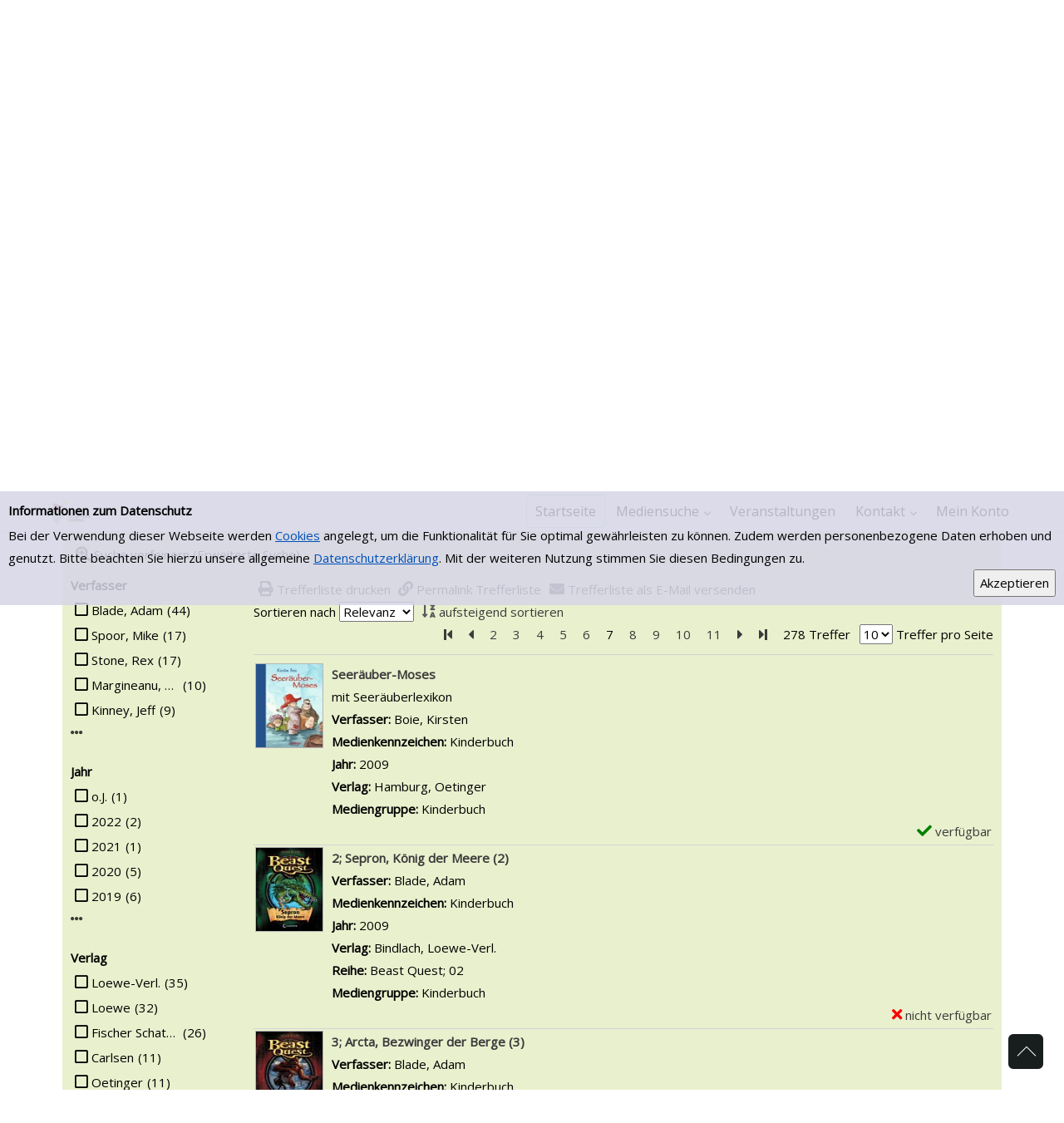

--- FILE ---
content_type: text/html; charset=utf-8
request_url: https://opacportal.bistum-muenster.de/ochtrup/?searchhash=OCLC_decfdf717126afa11a1fc04ee86fbb2e2437587a&top=y&page=7
body_size: 310012
content:
<!DOCTYPE html>
<html  lang="de-DE">
<head id="Head"><meta content="text/html; charset=UTF-8" http-equiv="Content-Type" />
<meta name="REVISIT-AFTER" content="1 DAYS" />
<meta name="RATING" content="GENERAL" />
<meta name="RESOURCE-TYPE" content="DOCUMENT" />
<meta content="text/javascript" http-equiv="Content-Script-Type" />
<meta content="text/css" http-equiv="Content-Style-Type" />
<title>
	OCHTRUP > Startseite 
</title><meta id="MetaDescription" name="DESCRIPTION" content="Bücherei St. Lamberti Ochtrup" /><meta id="MetaKeywords" name="KEYWORDS" content="Bücherei, Ochtrup, Lambertibücherei, Katalog, Bücherei St. Lamberti, Leseförderung" /><meta id="MetaRobots" name="ROBOTS" content="INDEX, FOLLOW" /><link href="/ochtrup/Resources/Shared/stylesheets/dnndefault/7.0.0/default.css?cdv=363" type="text/css" rel="stylesheet"/><link href="/ochtrup/DesktopModules/OCLC.OPEN.PL.DNN.SearchModule/module.css?cdv=363" type="text/css" rel="stylesheet"/><link href="/ochtrup/Portals/_default/Skins/20054-UnlimitedColorPack-036/skin.css?cdv=363" type="text/css" rel="stylesheet"/><link href="/ochtrup/Portals/_default/Skins/20054-UnlimitedColorPack-036/InsidePage.css?cdv=363" type="text/css" rel="stylesheet"/><link href="/ochtrup/Portals/_default/containers/20054-unlimitedcolorpack-036/container.css?cdv=363" type="text/css" rel="stylesheet"/><link href="/ochtrup/Portals/0/portal.css?cdv=363" type="text/css" rel="stylesheet"/><link href="https://fonts.googleapis.com/css?family=Open+Sans&amp;cdv=363" type="text/css" rel="stylesheet"/><link href="https://fonts.googleapis.com/css?family=Raleway&amp;cdv=363" type="text/css" rel="stylesheet"/><link href="/ochtrup/DesktopModules/DNNGo_xPlugin/Resource/css/jquery.mmenu.css?cdv=363" type="text/css" rel="stylesheet"/><script src="/ochtrup/Resources/libraries/jQuery/03_05_01/jquery.js?cdv=363" type="text/javascript"></script><script src="/ochtrup/Resources/libraries/jQuery-Migrate/03_02_00/jquery-migrate.js?cdv=363" type="text/javascript"></script><script src="/ochtrup/Resources/libraries/jQuery-UI/01_12_01/jquery-ui.js?cdv=363" type="text/javascript"></script><!--[if LT IE 9]><link id="IE6Minus" rel="stylesheet" type="text/css" href="/ochtrup/Portals/_default/Skins/20054-UnlimitedColorPack-036/ie.css" /><![endif]--><link rel='SHORTCUT ICON' href='/ochtrup/Portals/0/favicon.ico?ver=W5reX-Xcvf8b9D7W0kl3Qw%3d%3d' type='image/x-icon' /><meta name="viewport" content="width=device-width, minimum-scale=1.0" /></head>
<body id="Body">
    
    <form method="post" action="/ochtrup/?searchhash=OCLC_decfdf717126afa11a1fc04ee86fbb2e2437587a&amp;top=y&amp;page=7" id="Form" enctype="multipart/form-data">
<div class="aspNetHidden">
<input type="hidden" name="__EVENTTARGET" id="__EVENTTARGET" value="" />
<input type="hidden" name="__EVENTARGUMENT" id="__EVENTARGUMENT" value="" />
<input type="hidden" name="__LASTFOCUS" id="__LASTFOCUS" value="" />
<input type="hidden" name="__VIEWSTATE" id="__VIEWSTATE" value="NVC/jIi3vrFsUYUB628gTd9QkM9lrqzn5RXQu9BgC+bqJtbhtQ0ZJ6GGksb1oNN5Hlsi2Id/MXG3VVjqhnMWCaBudXmt8qyDK4Cq6gIb1eGvwL4Dr1Mfz/0tDLF6kD9wJu3XqeL2zfWkv8pHZ5WEOAZYZSlbFW06lGqDWFIKsxaxvgpMOReC5wOmRgpyS3tJ/[base64]/QJuBa10fDJt9zI0mURTdViEwxV90XfIpQJp5oyYRu9TrcUbemEnypdjXvwLRliG/BCnOah0i/fnDIXYvKTWnmqVNORClIKsGzjBd0N8DgFPk2/V9kSZnp41VFot5uc7/qiAjq+mfrR13oJsEig1Dn/Y2h04spPFWmjpzk+EaD33GXi8NTOMizc0uyC6hWtWWdr+M8lq3cPsTKbzT3Eii1urgfeN68QuRfkbBXqIvPr1+KTzMrssFiUgtXBgc3nHsbUPYayDe6Vao/J5lZJFz4K8trG4RPtM0ZP6ZAyex5/EExNlOOCrR0uiyPUHfKWhEeAyUy3ijQT8Ff1AbMKvmUcMEzMa5FVA2aO24VHyA+mrlIuJ8brCbE26R0M5JXxRzwIQprF8n/P6XQi+JQayNuOoABhBPKcnSU68NxD33owA4g/pUQtHr6gBuohm44Di/5iGopufpu5fH5rvMfQxVxmDiO1w3czugOJtRb/UurCWtUggjzFc7+YY3eJySCdb2Yqf0zBq5N3UOsHnlH6Rcq9oBORHiHtZuizbLxmR5xeUugBFRlvRMuGslVxE+Ou0LzhAshXy44MlkJJ20vMgN2F7G1+tmfQyR3W3OgL6Asnk3UY1OLCPd/[base64]/cZrDRxQ0nGEcD16aBwvZCdUBlYg+g0Y1LNyKbdRNa5VAMQnZw95MFjGxszBBQCJl8h+oPlpe9CaT0+pHq0g+fY5Pjt6OU2ouY+t3gVftXZL/rQOeDoQd62CxY/y+AV1fWhqzYI4rRJ42ibxiunPnT1b2A/orAoQ0s0VxQX4dhzc2rFYizqvasimaFsjqaNsv13KAidean2Fwx7OP2qj2xYfvJVI/Al0s1I7L26BaR2ctXJTeg6SGca+5bjY+448fILCUH0p/sktNeXOCazNqgE00rKx6PLrqQnfA0Xl2Ngdb7P/JUc4kep+cQXCK12EoADIk/E+dTW1JO4vOyZjiD0U72//tAofD8n++1+BbxVLCTjw+wbMpRx6T+Anh74SYXFKaAMR8w30VGqf9k89K81m7Lz+0gnN5eTnIDhi27gP/Au60xOoxe5I/tt6jAnxlK6sw41wzNR1VMqBwFB0Cu/jRGeWsQBinF2ufzxOxQ5Zob5ngj8mtehJGgcXVsYnG+sWXqxy+sclrfbOvDECuN6qh9ohy+MrQz68DBEY7j768/xrHb0XbSX7VlA1xjVNnsUGqMncoXxsP923sp6J3Jvqnbm3PtziN+woY5gNIPeET23591+iU4f+DDsbQauY+MYBK/f7UT+lxH41+tXALe3N3ar/m9eP7B+omVj/SZU1PBi+2vtInQgz0bYpiyzwgpedp9UMQPpjfs30L2oWaPINTniLNHDBCPTTlOK7XGxTVuA8UEnUvIxInolvuBkObYF5OsKwarDGu3SwnfAw2YTF1eaaSzl1MT0NLXZ3p9amdO7Z0jnog7JgHhYJ106AWGeqmAcBPFzp3/HAjWf80PsgxxgjyCI7JYZeTul6ZJNg7ZDjJsCPA9gKlMSSmALxmRvAmJZnJmqyjMSsX3bsOs57Su2q5cvjib98z63WQ/GdvyMgjl2Qq70zYIbsk1gZbAOytM9aG8SaRy6FHzGQN90j7xrro4L5KALlTk1BykIANZ2S/9RrOdOPRgciOUGQbJrsGwu32IRj9bUjd7CI4H+Nqriel7BqHIRvMy2fHVmIg7bN8SHVmSnLbw3K830RGbnUSAxAgBwVZZYLsAYqvck+NC3VCe4ioE512f5sG77j96G3v9MhaC/+nGTyC2VTKDDurdANebpupqU1Hi5oHFHVXH6idOXQTTMWMAXQRK+0KZEZqDVFxge1CZONmc9DD3HoH9PGDsdfyGyFWgtIc7lcoLTpBTOD9tKntVpr4kKIG9X5HqWnX3fKJrH6lS8zi4DsRaIPmGgSHIA/gFMUrMFLH7mwGogbPPu/kR+829omMflR8eqYHqW3Iti4rKRnrTo8H+lzMiUlGiO7ZMc56CkAdD9AsqNgOHV4A9OgMgHtZbKtLvE2RQU++Kui0lRP27LlQnB/TK5QSMnL5besf9nsmsrZAQSY1/cxAw6nkgaAFY54cieAKOcU7BSFjP06Lr/TS8n4jeNiksQWa8pm1gyJGEWIzqcVV28wHjyHQATn+XU6/r7iCDGFAh0xdj/ZAvQA791yV3txaipxVJM8gz35/zujODs/frDFiyiXmUx7MyQZrSUKEHaO2md2HDOrjkX3XYO8+P2j4MGPzat+LxTMAY8xyOgf70RdhAQ/4snwviGLkNHe/mWNU29xIhDispG1oRy/MQKTv2RAHMULlX2H8HgrMTo+7aYEjzzeUU2Vw7bDzbHppCjE45yw9Iw3zClpkfoKHLYprvyKaxaFlp9U902e8E5AJcHR2eDeYbQzfhdqraGbE66LsH4/NNHsSN09KeScwy0jqF0qof6X4cBcN+gng9PLwBhfmxC93Gtf32gS0P5L85MgI/XGXmkzrs0iZya498fYtMdGaoZd5P3SsEIytoqQx++2i6Pq0TYRMQ+Yfmt6r/mk5ISju5bCNcPuHyO6OHe7LIF1vILvw2/2TEOfy+pBdCZLm1ob0yhe7Y1+KN/w14ZPEqPLfXxO3ZGMJtj9xx5+c4rPtg6LcoSis4jS/xzZUNpVYiUa3VGxvJz9cLFD9OGhFz4hOM0jUphiNSxF/M5OOWbo2tQLCaJ/5/CM7v2gcSSQzgefJwwdrghezjXMG8GeW+XfcGBNSOAvW/S7PNyCvWqCsVQ4VEmxoQUB4lrd4Y0UYhSQSTiRSBkfGO4LL915+i6+JW+n3909YaZWdAErPi/83hYOWZwbi7N1M1cBjwVsd5HmhxWyw0lOKCR8PE67Uiwk7F2SPWY7uoLQcFQApGozXEY5Fz3pv+9LYzLQwF3zfa47mhyC3qZfHoWo/M3LCDjN01JD1tYKBpV2de8gt+Y1jp5mxtzRMNx6DS6pXq42ZW3y2+QGkl3v803crtLwcCvlnbJt+fmJRYZBhBkjopKwVpfsQEf85h9B6+S9zAUFhqr/vim5lFpGmvQv2W5i0KL+JUU9qxuHw0kVKGK/a/GF/dmNYz68XnYSsKEQ2nHKmG0KSIWIQgGjI/JOrZ25LWqkdigRDP1Y5BH2G3tLktUl9Czlg49oTB0WeI8ZlUIYsERxBX0xlgcwYifsHpebASIas2p5EgVRqKCs062SC5JlzGanTKWz575kGqTLBrpqkCOk+MGNyw/Eeu/qjiFe+RGpkVCiNcIiljZFIxu2sfdrFkBC9CEWz0teGN2Rl4iGRA5WXf0qANCUZ9C+JkeecpFFyCrvrFIEX4D1C8ZKrMGkRTDZVC8k5dicM4G4cJ8kva+f3qF0RTyPgfa7S4+QPb5lD7nRlVmq71weyiFMI2SWG/OMbhsrZC2/wm2TOrFDYolM9Jox1aKbQF8wR8/IikjY9Hanq2Le6X6I5Ko+KmjzUtAhEOVcZCCMVP2qiqw1s8vcD7brMO8MwX4uu2TnJnGc0Lim1NE7qTVqKO4v+WZDzRHbbsAn0nwZ/D+D2298GNK33FzwIUfC6jf52v13AIEBJS4hEg3myeXb93f0cZZcXl1PtUsgZeXrk4CxbaRyFYpmsrJZNLWXiX9mTHS72FA8m7nJw/fZAlst/Il+HSQcEUqs7Ty5oH+LNCHpCrcB3LF7djO3ALIV8OLhvRhgvkThhTlFQ5p4yz/tGR4UGSH6Qm2GWUtOPDHYsI1n2OTkachDoNcCxnZa5VtG6l3Q0uWB9pjsGYCrJSLLIL2FTkV3hfB9f9QgLfph25Fw/x+rXJPqzBNPVNrEIx6nFkefKqGHZjo0k1562OiEwkA+YGcxxySUqiky8jO9oiCe0QWWkksdhP+kHA/P6GTrSg+lglB0znGmVXn1B6R6npLAjFbJE+jczCXrxtMCUtFQRmeTjKY6mv3BYhmEqlgTIDkNZAEsCfYC1eHVKcx6iaaoAjqVXO/bO9o9FQ7X9M0/wui9e+jktFIUjti8ISBQ3Gfudsr2UGaOWfaMAul4ZBFlx+10Ipdx/s0pLxj4+5Wsbw0kWxPhalgXWv3zYgLzaqwD32RBP7APUfPyrUiF5VB6j8TtKM3UTXiwbPHVwBtLPHPPdwZcRA57y5VRW1n1rjDIIZqFH53rUmLVG0Nxxa6TCJLFibzNyHyNdnSAS72wCl9r/i42HlkELO4GKpUEvdVHj+Ue+nbWwcmod94qlr4S2lpcSROuxxXK1DAS8Ei6PX7Nlmb9wtjG1VkbLJ5xTyiou085JMxnf2QiHHV6ITfNxj8NWY/UQSegH3MPaGUObXcvjUdZgRU3Kl1bQqtmwX0Hil8rQw8nBIt0vec7q/5yeF/90rIMauyH+MTW/Mk+Gt/EiUw78ocSbjaGyXfzoQI7QnvJEsH7aPLu4XJV3WgAqywNkVqzsTLNZZwK5iDhHEHx3o4ncMkB0rlOBOu3IBfr9fIiuhwPY9xOSRCPq6WST/IwSbdYatz4YEXcFvFB7iB3LR0BR/1PD3ibmXeUK8fDNRJK7WUKqNWtJzqYpV2BXJ3pgTnPjH5y1qACIbZgJWCjm51yG+k5WgLl4s2N5p3Tu+uPx5T2ri1R10iUlqWD2D2Wfd62QgGfNWeIj4KkQYTFMxCy/vMteZ2zTwDWfPrUIVSVHNkBnqBY3rCOBk18/1PWZAg+nZytqhYqgwlLnbqEmrFpsjqZYIohXYJ8508Rt2n59KD+Zi1qh5p4ZJYWbbCWQ86Q4z0i6dqiu5QPR0XVZf5Xrg9TPc2L+ugVyYWBUmYEdZoEZg2IsJKMa9iyJeURxXwmxdDEmmNhZuKt+sF2N20/bI2xDNWxNifr67jGKHuPu92OS8UITxd+HmlxpghG0Dqsl4IV9dxdP/LcsBgipJSzgQsGAIbVdaTgelW6eY5PrxClELKYOB65/j1Qd1GZI5kW5CzH4hppGH09/Wq7uLouJO45VTQLom4f2eZFntWxQpPbqdZr5jW7HS2I9A+WNEc9eYLoXhzkolyy6TafesB4u/gZ2pFC5Z5Jukc5dy3bwX4AOEwqsV6VE+chbqTBMvVeh+mGtRX4iCm+aW25scYXuIeLCnoITLrhvBRR6qs0NvGbr19FGhYg0/vmZvsu3lA09Zsg9uHZxdwx4ruFlQHC1m9hn5Eal/4bQ0xRdQMng3Bzd1MR+e//4fWBCFZ7Ia3/8ayCb/MIAL3ZWzNt8qFlRjxZFQMoWHXt8/aQfNexu0w5/opZ08PdvNIPafiKLz2dqVwge3se4DVNBQrtwSwOW+0u+sPzpwsDEAWVUDVxZ5ZBeMb/vawLoRXBzJCWnmYlz2DRLVmk6ngLtzY6tVyoa8NyYdPiTMLFppSy2HcFyLzPM/CdcRNxYnSfEUVGVv/[base64]/IHx1cl1tDZcZE97M5Iy6knBmEQafkVz0av8HNVx2lZQPmuQxVYeDPSpL04xOUdBZdC5UkaXK7z3UulnVPmcAOnQlyksAPJG2H2BcCnYXZg4khp33tp7xiWEVXsmRR/gehEwyUrerKb+verLz+FwKZweDocmVFbc6pGXWG0Ay1NJwSb4lXFhJ4czs+eqZAMkOki0Fw/HuRybz5tdfpK/pLg6nbGT0u/X8A9PPS86nK1roqe0Uxs9/6QwIoKO1SbWrMpzsOCemx1U875/5r+QdFUZNGgeMRQRhoDkL8ix99VjxTE3wXopaVOTeDX1fKO+o+IJ6J/UMLjyhJOsx9QwIQtRMgL3oSjYwlfU2Q0DMZGTIcUFU7HOutDJg8IjcdEG9toiXq1VW+ymRaauo8NqOsJurHoYULTAmN/ZtCwqQKJPY7qQxUymFeTH5MAVDA+nnCBTad+OGqaZGO9Fc2ZojYdrW5Qw5CMCvoIRwe+k0/zhWpkAeXhiaasQX+eV9SH0qQkIX9f8Jmip3ccOCXTOdAO54pl5i/BjPrsfsZZDvwpmbfh9NSgLEdMfo/f8W1/ecVVv51qoRlOD8HkmEG+sn1RhdXb9U8HihmQK/pjh9+dB1cvCc2buG5PDL/7psL7FIqIHwoWM9S9yHDXs4xCuTevp2lVVts92xZlk471Ciu7IFRCfHzvE8T7HK1h/HhPfYOwZSjhityTBcTSOE3LXcjNBCF4/+HxclLF3pHB6G0CMPtzKtkYL5meK/[base64]/gNkzqsHQ9hHthLhRhCfSebY+4Z/IosnNY8AG6l7Ubc643hVxNEVJU05xomNdutqywUU2AKy+gLXWjFQ/SuKrDHtUaZrObhXsB/c7TSmOMwt7zSpr/imJesfPVqaifzaWXlogy3n9Lh1ZK6OqKRrDLqAtp+bbLu9DeTXgxOWuB9mIk3H7OF2dtDQx1xVNeg3dynDyZTnZBWv9JAmfrehwFcLwB+vYqWiXao97VZaZCnHvCXG5YgZ/Gfw8ILrjen7YmsmmGfL4P60wjd51xN0SIP9Fty9kxH4Ibp1xue8mN4AMWAGhgJFMDZBz9U+8s980YmIIv2X/l+18USRvU93LcZ/Us9c+qHy17JF5mnaDA2snNYQ3WIBS0rEV5IJhJh6rjeWWF47BFvqVq0t8NmyKhQ/wbwB6ZfJF9tfBzOgKSStoHPFrWcVr2ruGduAPRcsUoeI/X+SYb+fu7OMITFYNGxySZhETFiXo2RW+ieiG+q8fztTrcsw5sBk6DbUe703B5oKN9rpFX68L2yJYx8diqAKod0WNTmRhTlOLxhAiU1RkoNMXNLJcGCw6q/JPQLEE1j/EfluofaVBAO33+KOJTtGxG6TjN+77aEtd1aB1wkso3ct5OqtfHL6MYU7e5bAMffd/DsOBlbDjxKiFXE8ieY5gy94JZ1YK/FLs9kpPDVZL3IAgcajOYDVzdxykdFY6KgG4IDNk/KL4PtNC56zE4yvo8YhhE1b4omi5An+4jZm+m/KeXGSjV9LXdGLMqlu3cPjXDreNPJQIgFSgg6EVYCvcOQ/I2fLpqiv8e3WG5XBSEDUln03zA6oyv3nJlxaQ625BfuZ9wAGSOcP4wfvZrzeUACrmADdTNAYLs1/489iCivvk+k+m2vO3m1/tH2hh9wDYSz1abgSl5miSelY+x6tcFO446RWIcHbyZvauC2d7iO4Rd3WjqggxS7ZHxI2jHjFiBgkl6quGtZbzKZjKtu9kprTdsrow3YFQyuRjm9I2QtFI1GdrWd5xWp95vuROpVl1DpirCUjYvDw2tt56hyO5n1pS2CI4yg3OkYGQWsiqk6kB1Y0Cl4Ep8QhihGH/ZHYzuDV7o69fKJCm+g3xIKvYQ2kDv5+ArCOzdvL7rU9Y/TgmV4iSK3Q1Nw3UO5GyBaKUWbJABbQZ8c2ivH3e+RRYqqSskJAQPR3mV2PeVJ0cZTmgA310YfjYXcwIlD8XKrzuHBMZverp80VF/I3tFnQJM0WRyatr2drjR+107+hQp5Cd88dp6dGrkUvbudH6miCz7TuCaMJdzut1nrIW7t3Uvx2yrFHRUveEEkVOJ6KJ8Zzl5oaH+s9kchj+7jMftdO7Tj7DrhroO7tAbsSpoXNVMsGfCRa3xL+LPh6urMQ4zvoOks7JctbUHUtpREltY/+Uv4RssOXRQ9w0Z29jU313JZVzfaVeM6KyroRXmDEj+2hUQpZ6CRkEYnAdnDr9iblC+pF8mmXfIuvs1YEsBgWVzveiTftMrFoot0w2gcHeFEmEkVwVuyLHkr2lbSklt6Ye1BraZePyiLep6yBCvpl13fD/[base64]/8N5ZGByf72vMCByV8vIr4QWipphoI+zOdhNArfukrN7t2A1V9sf3flNAZ/clLvO3xQyJKav5i9F0C4Pxj1TDwgbfOGOCM9/rl6LqrqLl2T+BopHNEuzSYMamXNFgD+cNs5sptNTPAKdmf9FrBlGeZzAxzPOuzwTVFoffsk7i5r/hpltDKM4lVo1WKjQI+yv9N8NVRFeSBYlKeAjyADEpy16MTAh8Ut2U0AaiPABoR/AIO2t7U+cN2MitAGjAtIkNfYvNXMJtwEnJolIKQ0PDlxlxPhNEo4iSix0DcbcSk0bDAmVVqhNJpnmkrlIOYqOCTRhTqDqNycHIAQfI+/XnTDG9bmaMyHfVRyNdpi70LXDHD5xosiouHwEUb1ox5odHBbR7XACBP4TqbTxduarLg1/X0d431Z2EUs4cZYZSuNDJRC1y+NpzeCO0EhfldwsgaDbLGih2oeIxwLf+6rUvLmU1Klf4Xe/[base64]/UyQFCUdWEslKHW27jiH1q47GDew0O9YrXfOb21dHjD93iyPb6hLeNi1W1tE9Vk4QPK1RHVi1TwQdc9qQUaK1ehZ1RBtjg+gSel/Q3ry8kdEDUESLS3p+/TVuZu+YHESMQSA3WQbaQbTt4X6bYL+3xmvRrd89Y0drNsvTA7XAolgvivaZ0cdNpJuHzNdz9GJbL0bD7rkPZOU3zAcfcAwXbTlAL6CxpbGOutO3u6nxHhzvLfrvfDJojz73af0Et0mDPkv71/0a0rrBYakqo6beqpIxpP4PXoMXiezbTkU0kZYF09sYm3CwX+XEMFHEIBKPoVl0BHhnfdvTO+qLwLz4Qy2+UhORQqWm/rkIUqeZMPf/BTaYsXALAd7Lku1dSbxPC11j2HXCVVBixOgzY956diTLMvvHoeOW02h0KDGNFAYMnHdRs3HK8wGrq/N/5q0xAh3egDtJW9ElH3Ah1c/sc5HAbV5Mb/PQrlPQzPEy+KE6Hj0W8ebzev2UjmwvVq9YwFEdWBM/AuKjrLPgfkuwb30rQDqPT/k2uobjgsAuxTP3ovIkYNS/kXUgUPWWIxRHAdd2EUlL8BZCBIxicmzWABQvzjml+RTWyt85yPUyq22UDAHLqJ9QkYA+OhaMptEb4MSUyVTeaN3x5uY37XkX0Pc/LfCPavo8wl6zcgdyJHz0YB71d1reO+EXSXXbgytm1TXX3bCpt0KkS0U30+/QOdvcp/x4CcZTpXoFoDnMEreTp+5ch4f+2fEd9lDQw36vVmzd0Dr/2ZR1kmeJ7smTuHTi39gTTyUeW2VGZP7YySkMnnpx2kFHGJxW/gcxrPYIVOvDfLm3G6a3fPPxRYbEKGmbtMOLkrw7ore00xW0IdfhJiCtNJS9jlsSyZRQ0kXllJKOJUpzAAjHXs//GOfOLcZW9sJDO1xcka8kSPyabE2/tHhkfk72hw4zcyY/YznzbPXkf7LBG34782/[base64]/ONY6G4Ln0j7PbK4L2ujF4hA6dfqYfpxx1UCQ7/aYBuN4SdFojYTH9weF41UHNNpKuaX+11F+QaP4ip29HStOfXOZDWs0XsVVdLVYasGNrUhXYM7/[base64]/[base64]/whhOX0jF9dPLUCWFOEz40Z+PSxNy6MVhyM/55t/V0KEIiQptLvqNWrvMt2Ks3xk15ka1DH3/Qkm4uaqFPF5uMn9sIvZMdkaAag00hGUMNjY4f/yi2iA5OUK7LVGYeOixjgCS1mEihFpDjrAgh5M3Ra7YbeJh4rJj1DC6XowecuCaht9axaJLdXv2+xX7CRIcIrg16QQKO2qbckyLSwHKERMSmBYpuwLaQSvE0sgpJp3jl0LtGBV5YPIjS4SGsv1KtsFdGm6Z1HG70+Ja5vG5FTnWf/9I6VUKthJZUvGWRiIdC27NNIzDkXTpyoenrkBD5Mny2eWyh2X1/7vSYP+1ET8/ImklyIEQiMjtE0lVy1rhmfx1aTmOrl/Fy9ecfLqBhUpsS4O15AzIUYfeW1ioz6jkxWm0TjLn2Q94oV/3RI3QG/CFDI1U3j8EJ4ZIulkujanZ1YdcCSVS2I68s3Ad946t3LNpFJPwJ1NtV2O+v6c+b9dqzY1nkoVSyslGz2QEADyt3noiwdQOSTjm6yi78OxLCYL6Q5xPKSuLaAwRiMQrlt/wL5H25xRMpODYbd5zDllibQG046dIbrz8CgAS1ODfGsk/rK16lguwABhjBYhLRYYygTaYRMRf/ibQw9cUxfly1s65cwx8g14NbJPRB81s5PtwKycYF6DoF8xRvGlogcoMxBEslR5MRzgMW0akI9/kHovz5oK6siCytbhpcdJK+nVxIMPpVpWRJInpXUf0h+kZycbJg5KvoTZg5hQEYLEnXn4i1z74u24Qeh2nUv9WrXT10tr6v1PJP2ApDNX1J9RMXpW9mgETAgq4sXnobQJuVm1nOOPArWGyJ4Tz5P/GSZvzU08olxgqX8g6l8PvWBDIJTn5j3YqAHsCSCtXIpndkxUF6eXgtGqYbvN8eE69AdgBYO6kjU/PmDloIgaE/[base64]/+3eaL+4U6Jr3nem30gjKHfGFe77Zc2gneiILy/eFwQl4iz5xcdVwNm5zlp53BKtPrm5aaV7HzPMVF+LUPtviRWJJkfTWMdxzbKyc0BQVddIXuwJYt+L7T+GoKMgIfubdnK+AAfhug0vjGZu/Kmrr/bHpC5aP4g1s/yx7dFeNb5MUBMNV8cNyqDfpDQCHXIJekQCYBYQhY7GA/xTAxy6bRoCeHpTTRlSxGVFuLywDWxrFU05q/[base64]/hLRw542qjRrDA/M7gdONg2qkZAY8VdI1LJkD1LU0y1W1V/j4cuFATqcTjwJcBKKoiFTatir76Pas/9HTvBLgyk/cz7ouXHe0jpcETova1VIHHyPtOPccA9q5Q1pkYE87guxkgYOwuVzSog2hVJi7Ke43xHxQIiAbcMpS/k+DsM24SxkqB7qAf5FTw/R4hQezXbEgB8LMVOIIHsuLh7KwmRn5jz+RIITexzI3rNwwlcTLAN/5UCAqyI7dtXD/yPGF2wBmv7cvl0sPPjNQMDoUcKT+akV23yIr+mV+ZVRK5nQFCbdMMJGiQB1JYem2KepmqaPgN5Pj7Atr93D8cYlpuva29ODyNojWqDL3FoCb2R+4u/69754pn4tXGD0KIC2akEqigbYAepnE+KaxxEmRpBQTR3TEhuW8vUiEuI6bpDckpdjMNBpctXwajO4odViEeBKjF9bIf/b995QDVcJV4hGcd16WPQheLo2Y20IlGmiAMkAMZCcS9oNlo1ot4TyYStP8XEbUA/DDIx5NW0P5LvasWgSHE9GAv+tA+X1O29Kzvb4tY5dyEE/ZOXYmREGbdkSk6Bux1RLJAMCk6JeMJe2/tIanKFHXQcGdLRPAfmyvJiEotQ1hS6Nf/hk+PkX39X64vXzKtiK7IWSQfPWGxOzu9RPSm9UHGs89NX078L+E1sLduEpePqDLwSLJR9wwl+TD+mKTqvNoFpyDXU2S+AGz4TgiIUewVMAnEMA7/U7Mn1Co2skeYwlLudP2mp4hFduDHBNUKEEZPftlBOAaPZQmN3CL/uKvgfb8gNpW0ogJuTrR8MAgOceElgC4o79I3nYQBZo/RznohxriSD0OYJr0Mmkdtx1DteRLsLDxpr1h4pxHHf8OmR6dQwnEtefIRLAHnI6KzCCo3dWLfWdnjVjqN0OOw4l9jk3F76/OpRmwwakIlhAa3nSPAKl94QCdHaFM8TP9ePckRwhmcmPxbCqOURbQMw3DBdBfxscI/uYpN3rJc5Pat50e6BdLGLkSJcWelyRyWhkWOW4dK2c3Y/sytZkuVSOryGpVRYdagHxS7yU7vM/EOJvs1VwFPGvToxKReVcomZoO1ayfGP/UxNbDDTaaMVoKAAmHXjOokKlXCtWiNQwbjfhgbSfTPxmUikfTrS6x0VQ464PTYrp9UTMlHKt8Cr0oWcfqf1zUY7MvLUqjbNx2XxASBh9OGzdvqoFOmPwuaVewxTmEugmJiPZLWpSRRT/PbyvOKfMoLCk10rXEDbJkvGgoDZWmUP67SsxsTqnDCItJQB4N7HcU2znztedgx+iJRpcUYty0YkY6LVjeBZ4lU/iXV1smcDjaMSDvOAB+GdRptq86KQruN1B9zevmn3McUWATiJJejtC5v6zW7ahWoGsP9ZXmXgclmQaSJIP3Gp0TqyiuHLVn4JxrkzIyKjN3nAK3zKSA55VCCtg70fCaXIHRz5xhQxWG6I5nQ55ld5Is/uVpH+FmHLPW/QPwAKadBYdR6f7Lf+JsiOhhVYQS8QJYoMG8UIsK1QptXcJHMrPK7wtUm7g5eaAdEyo3XO/x6W0rkdAjB4Hba7p9QjYRx/7bbMf3azJTdtoDkART4tx+zcpkcd4HOJs8eQQhryneEefodOM+flE20MS7NNPp9Wo9yiBBPjPtD68+96Fuw+EKDR3mqoPTc2NnhEp9wVnucD3kI3iU0e8xEfRdl7BilFYJz4JHp0xnQrRbVt/1nSXrbN0A/AnN8Oz4r8Lj1MssurC3BVILInaJrO3XFgcvFI9hV8z9ePGuMeqsG97sX57NOvFA0px8BiUT/FtCgSknOzlqPMheE1Z8fWFK/UbCwYw9A+Z5EucO381uKWZrZ4xRUfNX18gIJkCNKIZ8HBYHyD4kh4RaMBgpjpr0dV/5elnRDlqi/6g5Ne/TYEZ1+GyeI9Mvtcu9FLL6H1Zq59ShkwsUc5vpAzWPPOB9NAXRFbicFBaArvLF5OvJkHLmI8FKKme3QoIJaK6IAL8lQz4AudK4ViOX3gzkPAktCOdRk9LlLd7s2RuxtrXMRsnit1L9NE6tqUBU/DxOe1fThOEcDdEJcz0cafR/y221J4/Z8xp5XZQUJvxj5Rs2w/[base64]/XmohYlWQ5fhvwca43HpwiBnQYXqtgBnhbOTrZq+JC3fPX/f9S7ZdCu7nSRHNbPBnQPOg8mp5D8iRi8i4TgTssXlLwUqKWM+Gj8ghFR/kR1kv+STX8cQkI6c5yWTbyFb2Hjf4jK/1aJtNP2jQjLToW0+TbNLka7GrAHagdDZxda56F/2UvzKP64gUAywqz7JE9wV2/2GD10bB6t0u9Bt0gz0Y1u1LDvQM2kwP9G8SYyG8EoZ88H5WPxW0O2x9o9DgWOwIRJu24miWOIPDm+FkrPd7a25forpJwsXrbR9g3kYpbNM/kzEeFvcXQuf/Q3ZYvEX7K3QyAxbGfxqZ+0KO16w4I94qEAeCVWR9hLTku3iwusUTn48nNjqxP1mDrPkhDap0SRVhxcohgT5Pi7uKBnBzN7W3hNR6qWYnYG9nNcqg1SIAtKsKN9FeQY4oVIeKoHrLrbYhfLxQtMmLIR6le8zgZJ7w8SyJ2uFtjFcj+7zyt/D4uXKfLqckMpswIwffiaDNgdCPYSBitYrNGDb//vO4f0szEmJCjb9cn3V7Z4RTKt2OOLBz+FxvE4FNquB94vgYk3kI5I2JjPVhKNx7ornDX2surb/ce/Xvk/gcxNMQLzXz2h0UTfcpk5iwI72P1bQWK2HYEeLdgH5mnDsI6LXGSeep8RwR+faklZP1NcVZSmu0CEZtSV9W9ihkgjdujLtTzuhmKtGwVUXYYItTiakd1raF2t3P0rffqXthVaod0oL/AExmy2IPuJGmRF9oEQ1mQLZ59jIRy+LubggSA7SN3KZpTJr3cvyMb7eanAppnWa2ZjT61f0hNCdk119T+VNYALWEhHJ6ILRvrX6uO4dP52HqSHP3SKjwNq0I/[base64]/HtBos9ZN9E6M45lGWQOqAaHycczjzMW7Acnu23v83Bip9gngWvDahx3qSGTN44vCeGcJyWr+eWbs1JMLV3qnPBDiGsUIOkA3UBGck5c+o7s2E+LjmumuoVQQ1UTl6uxx/gufPNhuKAQ5ij+43k0FKVExRjiwS9OPbOmcWHNVkPq16wYgr16sj5ox+d8osAPDuKVr5Q8zbq29QlupWj/zaZRXd2bEU/[base64]/qANkpboGY7C3NWiLRL8fs8ix6Iy+/2JvC42PjEz7R/lPiqRb2btF/kid/LQNlw5Pvp+K8lR76JdsTjjqzb/[base64]/DT+qRBFj0/BDlFEiiIQoImhi4YU7U2Vp+Hp99dJ6gKkHSQUZyUCCxS6xbMx5voZ7HaG8kGpqR3tEbdtvUu5HXTCf2UD1WJ5kB812I5HucbLnoKlfx9nUUMjT30VRBuc/57PRWMDpPfBgtIYTCeke4CnLTFaeAfbu4432Fg3L8yUe/DV5hRtrC5pC0TldCWHyiRPDK6p4phZMANX+Lt52zTLAxTs+69Et06urjmQziZUk5v6B9n3s2QK9YcY4sesploNobeMIxxNMbLLNDsV2V9RwojuiDkOkzPXicacw0XEF2F6PjtWjBsMInHvEpwAsX4ogvj8Lf+i/JEt7TQW1ki1GrEqB5O0m8J7mOEVcSqE8/mIy8petF+BqjI4cziX+y6BRDtl2QfpckNKl/Gv/njWYvn3Hyon32/nYM1bmIoVwRFuToW07JJIXhxNwNhPtzreNsrxKPR0cN04cwkvKylP1ApZKM0kssxA0H00sXM1qy/OeOnfV6sBPP/[base64]/uWeQQ0we0/7xwn0pLlWOnF/mnkHHVKRNcRg2ENBFUqQ98BKhcss6QIQDZsm37BH9nT1yi5lIbgoNi+xKOkXBflFL9+AgnpCgYDdo4mRt0McnX5VL45C4b6d+rwidgFemDQduHvFIomxQZB7lnCi/[base64]/EniISWoEBRXZPhv49vuXL6ieTPbDL7e1gRPpzOa9cCOhntODUnydAWJxmpuUx6DP1TAk3rk/7gFx05vcwmXuXcq/tFs/mKhWEWFYwddBz6IA1F2z0mm5X7WjafJwNF1olIGnYSv6AnlEsrTz74nMa2TNurAFphb8Ux935KWDisX/1dkaEViRPpuXL4ks6+nx6KsYOpBa/R/LdCL45VlIT0FGDhA8ydEn7d+dlBlTaRPuMOkXcHsCzp/k4qJXA/Vm/SSU1unhR3M+3dMY/MW4dc7ttkp5e2Qaq7X+1V4D6kS+yglzT7+F0O1QsDS4JY/nQnfY7bsYOmlJxFEGi+iTTWxGjdG4V3lqyfqSZeWQ8YAbO1qXzUfmDr4ey6Z/UD+mGhy/DTmkxp0BvXDi95fX9Ove6wPGW7C9hxtKfpziVWkwEQErxH4+pUmpss+WYcTt2kCPWTlBhhd8ZaY58n6TssYyxL2akw5Xzh5Yn75cQV8y4D3k5W4V681ySanl4YBdyEycgBmecCaq9ZGlNpwFGwzTcjXmE2C4tulNN3YubMGUir23F8FJnO/EJSNveNS0tlybBDC5lAO5AMl+lut6iQGq/fluMBYmzic/5YDR0LeWoj1itFNaqExjRFqilsaPJeKig9cpjyQ5RDI9Uuar5CaGOFqS4eWH8c64gjdZzb23uXPsLP/jIt/y8LuQM7KXe9HMK0n27fmtMRup2vHEKbp6a3awMShiHxy87lbZtO3rEfh25TNARTSDzIBWCYUhWghppbRU+B5qCB+/Nl8IU9XDl/ayEPyTbCSE0Ah50jUdzY+jxALb2p/8qsHoupz1WRrtT4qJgrt/Vo20zw40/ozNWE2avby2JS+rLcqJ6OjAzPdnU26q8PIqcW5ik7P0a+ytjLHJNJ/qI1+QVXJPGR0V+STtA8j0LavWfTumheUCUToiWPyvScFkXlnSrvzthINL14UrL8AM3Vr9uuP7ssKCJs27Q0/Y0hGL2FUqs1ploqp/TIan+slxghFj13kG0Gdgq6Nhbp301MRQgI53w4ZNeqE9y9sWRaSTDW7mbHIDTC+vaUgE5UMpt5s8GUwloyDA4Y9+aVrBAZ45eL3hBF0IQJrYKVi19EyW2lwIeELfo8SKYlgjfFZJPqKjir5cFGErX77ziqisAQtMb/AQQH/KzlNgdnFxTa1YgTx4nmA5u3pOJkY081Z1Iq/G4tAbT6RPZkqrONgYJyAd7fUxYMNuUKllkA+c7mBAXpH4Mx2TeIS9EZTdrdVn5UmtG14BQxpkHpsmFzkzi3eaxKkdPlkJSJ+3WLKhcpzn0oa4whUm96CxJLNgrpLuZVDYs+tfDu578v4rJRzs0a3RMr/+Mwu9Wn0S4QhSB+ZUUrZtelH0odriN7J7+lOFEgAfYegQvdKgV9ys7P6LlyDHZN5S+4DhSpVBCGj/6hzCqdeIMyFTilQCwIKPo/[base64]/hriv2FQGmXKAO5HtXi8x7if8wguOq+7O4RkuHTAeJgsbf6f6lLgp2/[base64]/n+FmpEmc56k81cMxpyy3gycdWy57YXNbwCMDDmPxez0hqdRoBflDEw3dOQI1Og5TqUgthbx2a3JnXPRwSfi7rfpykiwSh+a/4SXaIaMZH0dLcAcsyN4wgMyPylA37BaL4AYHCeh9YWYAFfcyjfUo64SmIlZgocFH9xBaLbrh2n/On6zQlAB6LRHknaWJ0sN8WR/5FLhi0uv8OYtcsoiShkZDM0j4crGoam0PbvQXw/cpl4meG5Zch8WLhF8YNF4RHaaKKNa04gq16uLit/5+MblBP/pRsdzTlpf/BRJOVaEUeh7R5NTECzqVuD4GuyIS3qnPhrGN2m+tMDq1+fzBHL1mjOXjvHr4yK4xmakd//MEvX5bdI08qfczUFZRPluR49aYLyGrGeLAurUUDJXovXf0Wq2y8S8YkDq41tl/MSrYj6iUGnk+MKjQXgjKpspYS0Iktr7vHNJgnrc5rnR2fybP+r7fgyeglS6TJNcv2i1qE1HIw9FwDSe7JxYKa25ERJQ8OAUCwUnqjNFraR1lFOjJgpP+krKmrVbw6zs1QxM9iN/VFgaaOtBeVlhhh8/RaNilPEgoZNiNXjSjf53KGlynWV+WNXBTche0eHPsGxVUn/mDm77ZBlcnywahVoONmV7QA2LHD0GSdvCOJuSvXxzSg+17bdeH7Fy9PaIK2sEJ4POR5Rug/q1orvAXKqerZIhvcFhp32dHMbkFN//dXJ+Y/8amSbEvbbeKNFOk5vGq7YvKzexa+kUJkaoJNTNzTibu4IH0flvx9TRXBb8hpD+Fh8pIBpU0tDpb/p882LbDtACK0jvSBtW6qha7t0HPJ6cIyEcCw/yPMYQ688CfimeN85HkBVPk867nqTr3ZhrbLee6LH9MOOwW1ZFGKLikSZQ8e+Gz9m1vXIMMj55kSlRZph1C/lW942UG5xafzyg8nCKB0ITWLPoLMYFplJV3riWKs21k/3XGk7CclohhLG0rMWFR57umUyXCnsL3uQRW+IF88ltvnN0szJ5rKw6qeUKsb5xjJR3HgMiEqq5+o0ft7tqjBbFTQ7D73yxEgBOV/aH2+RuJif/VBRxUg0xXtwjjGo1D7qSUiwXsuIHSHMjWzoSNUto7LmTtd0eB83QQdJTkNrA9NC1Rher9PbBuGgRr8ZoSHKH5xVQQaJKY000ZYD4IcaPQiOsUCvG5zkvOpVH3ajRCDenyV8wddP/BOPTojqQDAhr5ZWWA4FuFp6b5Ii75GdGJb7v5ucLKEgC3v+kCJI87LVLp/zhn5GN1Cy6jsjSP9sZv0uSGXAIDPcVD1zdFrq5B7+qbGWdiJao9CciTY5YnolVHsO2Lnp0zSobEytOl+m/48oQgutj+yYpIYLD1FwqYDaHws4XC+1ypuR2TGy40eM+P4RHh6AiD57+5Q5MAIQtuw7fk8+7D72aSP6DxYdxC6ktwVQwuH4kgXO5dv3ZlW2QOfHL+VDLx6/ZFFxzrQYWzH0aa+n9Fut2eabGklSedBkdSthJaIjU5g2+6qaKlMDSpRHwIAAiM8d+EIbOazDIxFUDYkSqlp658y0s1bsMu0eo1YrPGJKOAR5kFQ9bvgjNQjYuZqFuIQduGQ3wr2n4PAH2CozgD3+JxajtpIPEFaI+ZliTdd/GVNjEmbTK0oj6ymdpaKbjCYQJk+gzydG5996vM2ugA/myPRiNUlszDjWes/nAFIJ1z6qZVa+aDdlCWBbM2aqL4yvEZixMbpM0pgpsSCww8OEAocc1/YSaIdOndKgDblDxmr5LZlVFcwy4I4anzzmMnogfCpJxi65oigPYCIgWA+/PrTtXvGLh/j2fMROTZ+eUbYsp26baNSivcJU911Rf2VLvLko0Or65kyXBujIutG9HWceP8Vw0YL/sTWL6YK3DSmCJa+pjxdb9PsHvkGpyuEp51sZ45xgXoJQcv3xkkqOU75QfSrKV+SHspoLyfkKQPIEO6sGRONdAdw8aWqIxdpeD8PVYl2F0COVZpp1pJQC7uP9+EiuGKHtfv5Ovm1XJtBU4ny2tITDK7NpoeY2ZnM/6DKc7wmMm3oGckqPHYMAAtYRRQprgkLk9i5VNrmUOlQZqVmNkrBNbmmw3dMUVMI+IjIaQbTzK0mOltcx1p2Nv6yrAgAUoIdcSLP2U7C9R2x50uTjh0pr9Kg4iwO/9MHK38fPR4BQatFLaiIi5WkSMqr/DVPdZ0LSt7aA3P3VFtpofHQD3XbWopP4VXA6JTpAhB/X1D2vwwqWz+HdfYSqYyyZh2O5mFTJx1DhwErd0j6H58+1R+eTQqX81s8ja8yKviVKW9GUfi6ZiJxTM7QmVYslAAB58eydXbubZBuPYHAXIh+10jnbzv9S0voClNNp+evU2fk+Bx0wZIcoSMYqvu3ZNTk1t/N1A/gSqId+BE+J9jx2DlgoF1whOj3tU4G80MFfAi3N2aObxacfGZSgN815JH/Y8/[base64]/ujoHrEATuOOVH3vf/khUHGUG0IwYwsBsaBMzbIl8ccbU4uL+ZgVM82/VgV01fMK3F+Wi+YeIglzu3FdwsXyXMa20JJTF0uUhVDQ9MK7tv4j3a1o8GR2oWWN/mhL7rU0BEitiNiIOE8HJD0QwKjiGiaGqWihTIc48PXWJYoUm6mvvrKUGltKaHN+B9or8ToNxLLkDj5Vycefo6gO89TEpmGS5MrOzwnX+6V2DP+3MMS5KDXb/SHJKXVW6eTHZdflimZC96jjqtQpAQldcwVBZvoYCTEJx2cbGZy37eJxSUaFoU/[base64]/taLCRfUorI3R/1cYMnzVDaEu9AHYlU2lrDLzV3Xaz4/IsoOix+pvT6WtXVWAeBm6jRaTRq952mxqWkUdhS4QxxvHsViCU33hxQymoZVKVZ9Rdk5xmvg9YRCj6kathlI9qR/T3u6fbmtyJX7YEbjobEU2/njGwkwNaiMgIUeE1BdfBp3/i3U3kAZKXdHXsRjLtZjyQ+kxPKO5K5Ea1iUxGDfNT/KPngxukEaS5CYkiHi7YoY2vT8MRZNblJO8g8jg+LZ3emRlnwQqPyeOoNESMLxQFLivp2AJeumu/Q/[base64]/Q/kB/qC8F2Ulcw0tvrUsxF7QF7xSo/VB3nH/Ur7GJdKtx+FosvZ7CClDDejyMyA29T89E65whUWG1H/Zm+la6BPtIExzJqJEtTc+VASJ33pFVkGKFj2yVOvynuXk/bcFB8adGTQIt78ITL1Q3dS3Kc2GDs4HLRIXoto9EAiwlUOVrxSkwzOMVzjQ8HDgMJbKTfQ05KMAttjZH1EeEPPoZfQFR8v5GauhZVQalyMtJfOWPHNigWexb1SgRIYBALaNgxr9y8LWYO2vM/K066Jj2woFgXBkfuJoTeZc//MxyrR2SnsgmJaR+Kzf5SJ6CmGd3PZMXJTagw0hpWkwLvXU0Xs16kceeHqyQ2s2AVv0JhyqLnBnYj6o0EyZtIB8Fg2tiZ39bDSkIH16RObQzxyO/TqMaKnuph27g4D9lUqRSnNSlkvH/d/mYGYGmnfHkrLY+ZnLtusuHGArDskO+/yZbiQXPgH7cmyCwLkRm1T113O53T4xyIZ9/lbiYqp+EaQj6ej/Y5mVEoIfthRPrgcpt5iK0xOLhMv1dYjZynJEdhgJl3nzrFRmUmos/XULfz+jbgo4633AlpfUuCREM+9MQuHXkzy8LV9syyKE1GploaO1UxDTNTOS2vHAT1gpDagBh07v/K3MwhogQqNH1J5WKHQts6PD9ppQrLcgPU1zVmPdEAdjigqpVK8UMILd5bxpfCUswWXoE94qgtnHRklmoRhusf7MT5By28tR/YDU4BidRfC8SvdyUtfUNKh0oYL0rbN++dc1tkftn7nkoDz1/efIyBZcnUoz5P3j2jBXPZu+/RvmvN78oKSXuwse+SIQrNSI6A1curME7CxpClypi8hBeeyyedtcJPx9vTsQM9VQk3kfIwvIANZ2vC8aIzyh/CIjANLgr+vA3LVfTr1/O6JZ/2VUaEYy1Z6gB6CRvKqfllO5Ko79tAskg0rG6C/wjP3XRfS6hvK8VNwV3VuLqEQpCdqWmqA0Md07KOV/fKflwDW4w9LFwi/YvVKV+AlTYZ3QAsPKosnBRj7js9lB/9cSIKf1PZV4R408yNzzEd9zdZhfq7dNBypN9RAvrkLeRG+dntQosQ5nbI3gpc57J7goxhgWhqRfw/nXfOx9mGWoBxmgbmbK29kk70FwlaL3I5miJAFoLlYzbkC8lUQjvffbCQNdjLCzCV2+AS5z318R9g76FvZWw1Je/zxgp2NNyTpVELIYkUhtMAkP/ec2bfmGMsRhXqAZyCcybvX0IPXN0sjSg+f72dsPa3ZVZF//CDjyQkTXwk5bT9HeWRT0qKmk3vPxvoieZSDIuD4yOPw4vypnwEPJ4rv/zEyFNnhJ23VeLOXwqYE2AN+JFfNWNZZQ/fGEFKhwC723/merscdQ5eU5IapWJmbaayW/jtGDNxB/jNmrR/38PMk8vjocIWTXNn6RG+Be7dhEgXtLcz9dH7p5AvLooe2pU34kiSxPuMJ2kP5SXU5Ej+W7F1H3dQTcAStVoHZiOeu/TeXMk0JyItvum6zIGwNr161l60JPFNMSTecP9A4LLJyFPOjZnfuTviY+HZPDnvA2mLocBRQB4jXOjKXdfEBiKO9l6D05TsohxOKWhi2ZDKa4+Xu/zsBsJ62mdqm/[base64]/FBPtwwC/BorlgN6wTc7TgO9Aaae1YDXgVqLhps0YTj6tm8gtzqu+LIHzX+Taw7fVwK1mUM786ZhlF2SnUdso3Rpme+e/5ZyAKBE0rT0MeBvluixcN/mthhYne27DqFMCgbN4Vr/+NfdnIJHJr26aJdLbOvkmqtggrSONkcTXz4NieO4HLb1wW/RRRUcZM3cCFh7s0cODdUZcc9HiUfF5b3L/w8JFaMp0KaRVnhxFG6lM9IBj+QVmOFIIJWfHRLuGsRhg7uy65Q8+BZeowVIAPuOx5EURgWrvrnPZngEyz2Y7PNW9xOkkYKWMHCcU24nSsRdrEwbmMDeTgOk45PPoVKCoFUPa8LjS+M9KutfFoTH7u11qPZuvjQ9Ly7Gi/PFiuRksV8qt+J5Sd4DLOfXYaDYrBb9TreICqmaVyA55CtnKiO9WhzZClrwKKfkrKuPNirRbZ2rtRJ1sbkL90XhRitspvrY2cv0V9mlbzBKV3A0ks/bDUXfsTymErQZ1nudU5Ml5beT5BK0p7XhhetpZJZ1dpMIjt2tBfgNRBXTWu5mgiYEOheFLEFGDjXUYZjjuQ7fkslG3qinC5V6HuyZd4E/hwf26aApjmbdAlGt0sS7UVeFbM3FWixRQti2O3lmZQO0NrunkC/V2B4G2GlmcZ2F0jWq94tkQG2EqBZO+vUI2xZZrh7bbriIj/[base64]/FAkzvX8YB5woK9ud4/[base64]/MQ3mBJxt+w3eIW4fayNXUmLD9Y4f9OHRU3Xg0UK8mKqhDYvnYxJle/AdK2p6VX/CbkxKrqRzOZkY+dbTMG2Wy0sQeT4VtL0MT9ABPDR8MyYhxxC9l7u1aXWtRxnWhWAicFE9z4biG0KdXtAaRrX9bKrYouiS5xOplg8coUVjE1+AykJUu/Xb5pVYUgK9yP5NxaNTXqa9E+pMS2cV47Mlg8QzOJLilg1VUDTglS/SfO/NkAGxxqKfGR94WTvFlqgPrvPfs2pdZw3YjnsFr6QSJpNPJ7e5KmGOSMyu26FSUx8FfS/DAeGjeOwZIjSYXwC+lR+rie3CsS80XGI8BDBQyUESKEUTUPZxFHavwaHYAhjz9m7T9zanKwOxy0W5/jECVkG85YRBOOJ5+xwyhlysGGrWiNm9Ou0N09PNBZh81dho40uw070lFxoLexU5qvpoJM/afQqA1i+wnors4uLw1TSn1s/J7LJ8PXgNuGYrOT0eczABbJiGUhXIWX7SDvTghIkwxYdqDAc0iMK4pzgrrCOTu6scDCu/f51IUcZ23m7dNY8q9Ro0skK7WoKRHBR5XWBVc4rf3xjaqmtAqB63uM5F4nbD+SM8VPWK7R2AFN1m+uDMo7/sLWjguedbltVyaYbHguHKBcACEv2KLQoUiXWovG/IQsgpy7xrUofPp/llzyPB1Qm2uIsuGEd/ZXKQdtvcpUXFBR3rJxXhMTwMv2ODz2TVpZ34/FgwLr0skmhTfH6A1Yr4AccSOpO77j3Ckz9Jg1PKXAFlv4Ap4nyOYcGBenxgUBdwIwKLGYHuyoeyFpufzAn+Q7YSlH+GIEU75l44+fdbKRKW/[base64]/yIcTD2eLOX/edvK7jmWkqxB6CNlF/[base64]/EFeIFXYf1QeQM/Kee6Dg710quufsGSSnOlO7k27GoR59pxIzMC23T3ULGVdIU0lnMLWFAHDAZecgyGGZltKgMe18ko7+p5HFph2Otkub782/V3v0ly6RVHDLh1LnivDWZAGiWXgoscGkT8UbhJU6w0PFytqZq1aGT/rngIHWJFdST28nx47MgHjuNWRpv+o/DKTNfjt1Jwwa2nb2QFguxFAv3Xq1bP2Yu17IfpFuGw8zZ2lHEGcjPa/rztesbiEuWONSkzcXPchcUEksbJEKZh91p/xDZd+DuiMgk1UCuQSb227Usoa/Vf9gzKnUkO5jWSf8wgxrlvvq0vLFRKAauxrYRxvG9/9EyiIUmexMl3/GgcWbfstg4iczrSs+29F0+AKFWLannaK8w/q1pElr7t+wp0l618M93JYVEIGLJTGbj/oJytSKJWDOVnPOhyNE5ojDJ7MU/ezGHSBe1CIG2KiAMzN3j/1EwQMU7VwgC6ZweL7BWUrVci5LkGEDPNACnzbyFO+rnVya7k14TJmBmGhkm6060f2i9K1gx4qf+7N5hoYxIjS7DkMeYy1RcaBKBKtPd6v0lqHvZ7i1N94dDmGUu/CBCtcJSizDa303SfNwFnDwRETV/Z5yQzzjYPgtaV5SX3+LZ3qFczvsfG7z9oty8ZPMWbAt+mcc1fJCDDwtAPKXzbgmsGo6BlgleBcKEQhm56m1mkg1ozEmpyjhhrHf+DNUXPNUEC8RmqnBkvKTgYVQ1pGPZu8CJAI6PbMExVaZNaMmfQ1D0YPhZ0/SttBNiaqMlnss5dZjRIn2HM9PIKJI11f2bfC4ww/nGZ8jlfrwzDLo/2DXZ56ZmmemX6U9lIgiiynq/O6KuPmr5VVP7ouUPbEDInpoRDcS7UbG0Pxyo6fH90cZqqBgn4xTWgC/QXuRKyaRl/a8yZzQQudETgKeyhPDpHuWT/tMUHJLtJS3zbKz+mC6ln0zIYLmw5MwWCDoAu9fk5xwCU0QO0u06oRxLFbeFeF1tYV5iP8UuXyi8IqM4oXcIsg2FRm7OESwMqO8HqHk9mBW2JQr8BB+7q3QHqX1PYO1JhnzBvDmUAMa2xOloQsnyyV3yF4RML9f0t5l2by7UJ2NHDnY/hGDlvbvBZ00FVUIAOhLjTS3TGzIbZ+1x0+XKc3Y4DRfB561yBX679UF58Xws2LW3qJravYukkxlFEE4gpuOKjY2dHcRqLfhC+nyPA89HI0MlxsNyBK7+/vpp45FhiEv164I4lCQ3TsK9KgVkYOezkVUwMSiPwKDTKHJHVUBtz5K1EgTietHLKazmfRodL58xJaQoZqMLYhFCm2t7XdZPqOMF5ABNW76usYmAU7tZVigERc1c4+IIXlVPVn9W5TlFLWx6XlZwJindZBN1T+O/Ecq+rD7JPUEsJOKLVrjZ086zrIpKHhOceAvJ3XJf28TiSwN25/+4lckoBwKHCW+H3pg1mX6o/Airunz+LLXwaR/fd3hDgZlO5x+HXDYFZ7SfYwjYzBAAmKqBWL5c+0JKZEnVFKurCJMkbXG9MYw2UX5Th84SodbDxiN1fNpO8Hd65txT/2L3C2C5AdUoj/[base64]/vgzIP9jBBCBT417QmsJLwQPKT2eOa5Ywp3Cnb4LbqEPVN6sJhu3e3vYZGPOvxcxqyHT+QbNryAPDlCWtVoTfHeGVqo7QZiqjzAG01EYWc5EmyMpMSFp+ymteVZClVudw9xR/GSw4TVl8aIVnVYESbmjDUsmlWlXhYyWzmpJsSGeVJVr4KodoTbwbvUXwTvnJ7SLReClId3eUAQ9hEtB9NvB19auW3GM980J/e76AtSRT8LE+vK6Rl6oZEfZCC9qDAu8Eyc268h4YEVxbbptFTNgTA9FEnP4w3J6K7vF8ouzHYqpnacF9N7+j5+cua3XeIJk4ivM9JB1XtGl9XtHWp2h1YjGzwv8Y51gTQ7KbyJ2UKS/n5uxe7CTDxRPSM+nFp+edUOmCfbwKqD69cL45BV+r8aCZHBX2fF0KvP9edmTE65TKrXz2t7eF99bjzL+L/ANhJCQ8/PxbLZuTxCHrxGzDIW7hf2v+DK5C/eeJPIRrRl0BCqDs6U6dzAkwzTSCQLuJF+4yP9yIveIrmotu29E0d1H/3EShpalknXB4WeCzZa6WRXZlKK1SuaN/hwZJTYFF4wLr5GD4firBCD3BTrCJpotHmpooMZJIdFydqUuQcgWkjRiZ67C0IfnW9ReuExGJqHA4LXXz6Am/pmavxSrVC4W9eys+K5QGgtkCjc183CLnoul4mFjsXK4/MSbeuGCuMiEQPA9FT6nA+nNNCoK4H1vT/ZPOlWxKbf81UQZAW9st/e2QdjQXlAD0yPtr8FKWnhjkxPWEyR1aD+U3sKwwpCWk8pgO4NeJyGPtK1/xCbCqCJg4RMMWFWcRR59s3Gm5lSDwcnEQp0tFDIXTXpkXfzQ3NFIXGwrM09gKrgAh2nnLaoXCyZx3SwfsyyJxeA0neABNn44PtEYUwoUTUx6QT2i6j6+4QN4MeGttUPH/ERnX265g/OFGME/0cjKP8HtoisaGAxt092A+L/Tc9acypq8Ud45Vug4RTkRV7MTArtcBVwuTYStBBGyg2qr+PjaQ369aAysz9m+4qO5JPg3rWh0zE6N1GVqdX/6sPAxiqWtXXOlzWPk9RIiGgCRFBnuA5IP5x7IhrDiUB0ez13FzneUhyfjNI1cKLQuh00bX6lPxuhRbBU8aghaV8TOrVHm3s2Uw3ZJ+cojwPXDJNgn0v09ESrVsvkjDqmHfwAg5BxA6iFU2cejDXbLIj/+2qba876LYRt851X1E0L+ztRBJb+ZyrdqjR5ociBGhk+8BV9EycOFjk9mifBOuzLXTSLZI0NaMfwvUfhqk98Ikldrx9+T9S07/W6X6Vnt+1/XKS20vnFfoGDHswZ9KyJUqMpYI3zHvWA8wATz2lKfcTe21S1dl9MslJ8a8N7WLxKCXjtXeSU7dfQBD3ma6yko+INCDJZA43sX/N9jOBSr67XM+GRidnrrnhD87uzmcVcu1rulwXqjgXgKezxGXUc5CjYPgpZo1HUF16pnQ/ZqNNq8LH8td8C9xzVAb7HVOGjj1+fhg7kC/e2NXToIEfjh5wK3sGT5ZzDkuj3nP0KlKFgRawolQnPnparT8eT3jZWeWnjQCqcm1o/+3q21lMlUKd48knibt4z9+kMxoTwnhgvGCgfeZetyAx5sDEA637NbdwfCDdazdU+rqkPFzkUqBs6uEyb9v7o8APu7Ilma8h+Yw9Uuk69S5KaNHIZSxOALG9zT94sRlPoTAqV2LQBKT8vGjA00s47GYoypuyCPYAOUIgNk92ayS/3TyqZTD+U1GwbePv1I8U7lr2gCsZTTV/icjAmXgPFkDJNGJHH90Bwz5H+xNEd3C4KD5RcR35kaf0a00MP7d6Zx0cWZ+d1WN9KofqL+N7m/eQ4wMDyH0urqe824zuC0GPZvJ1f+TynRUUnogiCr1v0JztfyglsO1Py4W6CDziGJuiPtyAiAk73y51RoTM18JtdfPPF+5oR+VYVZhtAwUWQmLuSUgwQ+LbVwAWzm/3HLxVerYa1g35rfdXYtgIkeMa3a/5/KpgQm3zgXAHqZ5aO2OG8NklhvsFVcd+hfQsQScM5vg3JYE1oCyflAHlCcOpYZKqgihb9Fav5kuNYmooiCunOXvts+Diu98NsGvvPKlkg5Fs7LX9zbYaF/70STAP5gkhmYUHiUE8VD1Z8+FeYwTT5G4fs8dhx9upGS6tRSGa8d48QBcNsJZoXBA9iT6DlvtDhahNmZUMBM1R28pGPzek8LV6AMwtylMaJffPKYErlPP0JEHrXDWinu6CtDqhTmoQMmO/5WWaiHWf7Owp82I6psIDeyZIiT7XEllc1VDeqFVTlXCnHqyMzqyETO+i8AynXl4Zdp7l8uMKHxCSVke8GnzUDAdlWeNa/W3x7U9dkZjE2Rc4tbdyVfD2BS2A9kInCWvaNuieYZzclf8EHFfwwx4n8Ni5hFdkPQ1cJtEur7SVHgcmasEuMi47Qo0+uvRQFDfiwXX+V4Kfi7EkOj/FcBWPwmD2Ivmu9xwr8UkKqiTo4iY7G5/9Kye47R7n1SGFTbwZ3W8hNNUG5FI7mWXnb3/JV99JsbAjYmhIFqySrkYHJho7xUWZFD8RYwlqMyCqaESpgW7mUL4g7FRhCOe/[base64]/F8TJpfVM/Y2FUOoujQNSnCdIAVRp2EsJCu+fC4SRhZGbNsOw4Ony5i+OkmZim4kJYR8SxWZKYXdoReRmT7wdDK/b7TB0rUvRRH9K+1/E06B5qms1jrLAC7NaFrnIDQ3nagak1OOjYinywrau2WBfP8awEsv3eYzQXyvLSJrATHFDQ+2CCQN9lDumvqfarqDts9wYG/nWSXHq/0Elt3ikeJAMT+Ck9IjhvGAMz4ZfJOEnIx4AoRLClmxAMUDtpIjTP/8V1y0pYqrYpH4IZDF8VPFv+3bCqq/rU1leggCz9msPZrNC2DZxpoo+c7jDPnQveLv5485Co+ty7LcescQHN2TPOzL4TsXw5xSqIuBqje6Nrth1qlPa8Vaw4jUW1xJKp9Cbi3axYKHIM8PFKu4FFYC+5gCOLty91dyejoBOuzdioaTgSmD9htWo+53XHHiuRJDQvWMHa2oOhFIa/aLd3+AiLZ2vB02/Edi7sxHjItnaSbnHGLfyi44kJvnPe+tZ61PVQ/NNws94R5hcdoHMNxDLcdtPTkQRSUy/RVE29ft40Pug4gDHLsBBR+iBYe6LbOn2O03aCgms8+YTFDWfCfZ/PqNSxmp4pyxar0nf6NRgxi3V4rzc5nhpR8avH7qj2GntM+Nyf4wSiQDC3HtyNDBCfBi2023JsmWTkRw1JIqQSdaJgPRJE+MvNq69wDFvyEKF4k1mAWaE/E7yUop5ERJ1nsexdknGS0XXU665VdSbkKbTZBypjLcXM2tAkWpC4JxnV66y/VJf3fd6StacyNUuI4EVEHgqJFQQShpJYnH5/q6kIbi75+iyrmjfaeOygQoKMi+VQTJHOjXUHvKLeVuShNIAaHc/0HTxzBk1et7olqFQymvpkfU6nRrVtTFn7B7nCfcfdjGsCDGjQfuKvDw2sIMEVUXgxCKqAl0urg0u0dlo1Q2WK88rUFUjfugPt81Fv7+8lHxQ6PVNdzqfB/z8K/2gwno5vGLS8v0L50t/gcYW7tUER+HTwDQlFzNB6Trp3E5HmZlX8NU7mU58eVGaFtPonezJOuDLOJS23pR/XcrqZYfve9NW0ATWQKdkRPa8/XekMTrsYAh/QljOwyWbMCSxgdGQbgix/5Viy5GXxoPW+3OsrTP/Irq0zeMU9Y6f+G0yyWEWltOmjN2XVXGT02o70lH1AW5KBTB5sJ+U/[base64]/CV3RcB+TdH0UD0eCZR+s+KhzUYnmiYyxDdt+L9bzTv4Pg5r+1ixLafgN9/[base64]/wYDT+ETvwzGTuY9S0FIv+FyUDDwC8whG/zZ6EN1Av4lIdn5+vReL5q6GTJBB4RnK4ijz/xori0THuZq8WFPUazCoz5ToesuqK2/RYdjDeSo8lSOK0LhKnyihIeOn8+eE2lxu4quPodbAXVeA96dt7zAUwecjlFteTpvBhwvXiWp25c7uRKTsDwaUuRn6y2Nvj3PlsPPz0a61Du1YQFsB3KTC96F00LSeF9hT4LY/sW8QVxTjAQP9Jx1TTwrQNUtTCxielug3/X8OstX2dqFyI77Pwe+svEuFMlhUmXQvOitSBwq2imH9o6OjmXwvk2cYWN2gXJU/EAQ3on5HFi3SHmBhiFgmc67ENmh52QJ43DCsgsZv0cdGOXHC93cpmrFT2CZ0POa19b1CKD4NbynRsDsdnWdIOKNMOT5GfQ2uCDKxHWFogWAyHiT4WyG07QD0iNm3aeyZTO3C2QYQ5x+uABOoF0AKV2RqUdqA7HRnYnTyDVTpb7gfPavyKu3YU2VM49Nq/uFZ1xV4vZ1mvXyxGOlUotmOaAcXmBBAyXF6CfYCXRWP4l641sJYcohHzFFAVtE3n+Wj1fCo8l26WZZ8PH5W3wd87XzZ6gqvYQaMQ/zvIzAD9Ocz3/PfTFGSab7zfTf7cD5ozP/5sLstemJ74BxTK/P8MweIphJzKCw1+hBbPw7VATga5m/vWS5U7uJ24/gUxAnj8MBJB5o1683aXkDOBpzOVzmBbeNYeajIbUOEYt6RIz6JZ+iW1kk/j7fWWiak7cVxFFSsB3QOuL5+0sZkZriHxn78phMmiBzxzGG17Xs1DOBSSF3bNfpt+dDFAUehI5SpF0IW7FwYGk7Z3gctmryJEIWrM4vmJEBn1g6f6qf0AlveMXHdsz+bGaVzCJtodeIGplTBHHjNRaSooqeS/lDdUfHDnUoS0N1EiycSDeIDOUW9QcKJjDR4GRWe2lpOK1UgqX+PNQagX5KajvfR7YgjhhP5+8tMFspk0YC9rBU/FmVykoBsNwd1Qjy0TrbKqUe8/K6qZkGNfdfjYViAC34yor+SXv23duKc6rsUdNrsaWO+kKVWUnxzee9g9AjK46JDmrDLIFCF6nNqqk4wGzQTQEfK9lAP1V9S1FZdqkp+3nCgqkPRHXoA8w05gfeDNeiHWkswjXqgDaA9NnXbRz4al5bC8MpStf92j2/Dr/eAYGFmn0C3aNTQUfdoVEHDJS7BEmh0/OddztNP3w7fB63fbuagNq9f4bllLsB9xbMapgxVK/HXfVbFd7Fc2rWOuHLPNMDcnOo2xFk3XvT4OWmXtiuGjWP3rooTbdpIX4oReG8x8MhZ2J7+iF4/zUjuJUc09Fyg3hHozqtqcNVxaggxd5LrgFJ4zfVs9jnb+SYdKKk7LtJyALjBHz5XKfYgMIO8VY/kpPcbS1kO5RQq1PJ1u9LU0di1wbQ97wtf83nnP+JXRQBGqd16RfAhKEVy1gkLPopR7aMdojnLdw4mVp58i32wXjl0nRfMCSrg9t7WTJJ5tjosiOG64XcHvIXF3sEZCmmfeE/QPp/NHzgA8aIuMRT1AH5HV/i/94JHYVz4VGmfKDA9Km1MaQR7IMh+2jG8DIuApuDjAnToY2n5WjmwOhGOvvahD/GFc6Oune8uofmwgRg2nvg2++e2GQHNeJS0iDXvPSCeE3oBWG31+Hn+YZ7Rcy6RGd1eOmvRT5yXkE9zKLHaGUBptWRZZ1ameitHR90GCtGs7MxB5PEbtEmkZtxzeQ6gREdhdt8QjxpD4+RNsCh7UYhhVgHPyzy8Y2l/pzGGUdCLY3ONAcUSGGIT9aXX2ZPDXKv83yrw3wGbc5eIQUIsOJ6U3Pu4Du0dBe3u7ASTfak9MNIE0edp+JPDouLm7egZti5AnLXtaZvhRQOuC2SF7SSvmtveIZ5zziCQh045LCQubJ+/5vNYNvEEyZPHxgz6johadewhVyIqN3i7lv8KH3PK9GaC5acgcH+aHH6hn9sBhXnc3Cmy4vfZEN2aupivZmuZVobEDJhReO5kBe22qUL3l+D18Lr1bOBXybPeIwoBoZzWEf+xXyixygLz7WELTx8+0k1Y31nGgQkDeTtk8qIlSKg9fzXKNYwn/fL7dwA3PDY/303xZFrd15oxa0CjSzYKKpKc1kj37G2r108nsRmZwVMFJuZm+tJloLSef4MkNg72Ic6iaJu3wfexPusLRxtfCBYph42HOIrUKr69sEunV7W3mf80+JPTzbEf3XN4TU0YiftDrixa8SDPu86fLzwAnMsA3IV3wmIB0VaG7UJwz3WQLz9TNUD9AE/Ap9a29F/70FF/fIoyyv62dLyzCOT0aX76dZEUEc8aZeTgUCSREb8zyoqWFG00/y9OirJqv5EChOKkfc8Cs9Sz19aNDx/7S3LTt0MoOV7UwaCsNLaupiQePTRUshgg72rTOI44+5SiU8L/oDrqM8tjbHEFBclbnFix01qnMEZ9/sw0iXLoc2qw2XFqmpvyBgEyonUwWOGUC/kmIhPthaOo+voYvn0IX+/MUWlWCcrhkA6WMe4YDuEcxYOaEgYvLRCDF3X3yhUg6TSNGY0jDhjyZs2p/feZSQCqH7ffZcODMiZIbTs3dbU4LIXXzrqHeUgzhSxuNbKzownbofpyWhlunvKdxKIiH5WyE/C59pHd9RY9k8GnMIoqZVPcROfE2OFwxZbpKcu2q3feKXkp0BvOthZ82TuZTKXc9S7jepIhzlX4uvGE66yKeu2zmZUyLrlxE+fdTdgrqm7puDUtI5Oxt7nxzJA76VZasXEYU5CZZmGaMlGlYgD5cfnWUpSR/XQSd5DoscTsFbKo4QpJPeMu9tJDtXed3nY1eou/DTz0HpvCxfFYDF2AnkuU9aXQFANe3Ai/lx4emErWqrADJRtyKebWqAlPvekScdq0Z146UcHRjSxMmRczcHPoZBI7t26jmDDgR+tUiUUnd/Uk/m7+wokekRH6kvJDxRb9+3WuS7Zdh9GfgAOadLpx0Hp99gdpCkmiQgo+vN7PwkYLzSvPpilGO0oKYNU/8IH9o0VZzkwtvZHc+KrGQ5OWOXgxKz+57mPRCUfSMVYg2Zps6kWush+dNhi5WRuVqGSfUja/Ie8dNzuFd7xcZNGLWSucB1ovjugPJzeWnLmdUiTV5cRT2PTNk1yIyR6i1NVeQUsce+95eqvU8VHmycxcHJEjzokam5xtby369mCY7kko6LyrTu7Ulq8SZMFvC//osyEwBXGtCpNo/jSIjsFpof47eCHBZWf3D8UKoODV+awgm9CuMUyO/fjjoUvUDk2BABeZFl5I1BL/xlpFTvkKID8Lo5uu57ZyzmAv6AdHtkvTHqRMG5W39Q1+Bsp0Wlfz3/ny9pHZheFdH7d7RRu39JTmnCAGZp407SgtXnHf+9+kZZCqHHEjy4Cg/Qm8xSU4IWUGuwJBIvd9MlQIWV8t6zGqIet8NyShjN7rfN3i1eASkWxJmc43o4SwBIgdkRaXP7fKIjz9dL7/IMMGXD1bphOB9dZc4k5n/hHads9Ech90GCoUshP4N77ej6HM5A9ztZqwhFHiIeru04SLU9eCdsZOIKHuXiyjKQy6aFk09HJSoc8EpmcygxU1N6/B1YgZeZNafAQTkpy6sMzwdiK1NbD7EJcq0rUIOC+Q8bXTZmhexDogm0OuQvj9k1vQpJ79l1VdpiwxHasGVDjf5RWRKfFqKbVEEjoPD/SIPrlApIIAcfTt88rsQdkt3Rq7AgeFgj3qTIzYXP8NnR61K6yi5VLH5pda3UzY5JSvuwHgt5LZjVeFzKbKKLAu291TeLl38IOnt6NxVLjS6rkQ7kC/2rOx0TYfso01iN7/mHXXS4iADU8c3smDLyT82fRo87Kn/jMMfQN1to8hnF/tDeLrfmszAQ0yncF/jPKyB28dhupaNSPUeytK5aRZKFr5sRnJ8kcZYIy0F1PQEk5FVUC7xXIzKPBqKT52TZV6b+ak7QfuytJTs1w0PGItg2+m3d5SW92hTjpuS0Mxt89jzvPkTSKBz6mBnJdBA+bZJWl0PtGCFinh4WPp+DbqdfmXPtZNqUgR9CCZEKMm3bwQNpwJkLEiec9/pGub+2+osWFgp5WSRY9rOSmzOFcU6OO5YCJ1b7/fDHK6OJ3RYRYHGtAmItO0I3c1Tduja4kAJz0JL5n+4XiSTctuKrPwFDneorfH3hvuyXTyjmxGu7HRpS4K3Oc50cdWiitYp9McafM1piH8/EaRvLLLF9l+3rjzPoa4scYyuq2yqEnnlO4UokU9OXdxWTlXINoRuYbp3jQcPKGm8I" />
</div>

<script type="text/javascript">
//<![CDATA[
var theForm = document.forms['Form'];
if (!theForm) {
    theForm = document.Form;
}
function __doPostBack(eventTarget, eventArgument) {
    if (!theForm.onsubmit || (theForm.onsubmit() != false)) {
        theForm.__EVENTTARGET.value = eventTarget;
        theForm.__EVENTARGUMENT.value = eventArgument;
        theForm.submit();
    }
}
//]]>
</script>


<script src="/ochtrup/WebResource.axd?d=pynGkmcFUV0YGCEriEJHf8OpLWaUe7a00i6U-cs6KsmI9iF1hKyZGYICyXQ1&amp;t=638568676745067788" type="text/javascript"></script>

<link rel="stylesheet" type="text/css" href="/ochtrup/DesktopModules/OCLC.OPEN.PL.DNN.BaseLibrary/StyleSheets/Common/OPENCommon.css?9.0.4.1" />
<script src="/ochtrup/DesktopModules/OCLC.OPEN.PL.DNN.BaseLibrary/JavaScriptFrameworks/OPEN/open.js?9.0.4.1" type="text/javascript"></script><link rel="stylesheet" type="text/css" href="/ochtrup/DesktopModules/OCLC.OPEN.PL.DNN.BaseLibrary/StyleSheets/Common/jquery-ui.css?9.0.4.1" />
<script src="/ochtrup/DesktopModules/OCLC.OPEN.PL.DNN.BaseLibrary/JavaScriptFrameworks/jQueryExtensions/jquery.cookie.js?9.0.4.1" type="text/javascript"></script>
<script type="text/javascript">
//<![CDATA[
$(document).on('keydown', function(e){ return OpenPopupTabLock(e);})//]]>
</script>
<link rel="stylesheet" type="text/css" href="/ochtrup/DesktopModules/OCLC.OPEN.PL.DNN.BaseLibrary/StyleSheets/AutoCompletion/AutoCompletion.css?9.0.4.1" />
<script src="/ochtrup/DesktopModules/OCLC.OPEN.PL.DNN.BaseLibrary/JavaScriptFrameworks/Tipsy/javascripts/jquery.tipsy.js?9.0.4.1" type="text/javascript"></script><link rel="stylesheet" type="text/css" href="/ochtrup/DesktopModules/OCLC.OPEN.PL.DNN.BaseLibrary/JavaScriptFrameworks/Tipsy/stylesheets/tipsy.css?9.0.4.1" /><link rel="stylesheet" type="text/css" href="/ochtrup/DesktopModules/OCLC.OPEN.PL.DNN.BaseLibrary/StyleSheets/fa/css/all.css?9.0.4.1" /><link rel="stylesheet" type="text/css" href="/ochtrup/DesktopModules/OCLC.OPEN.PL.DNN.BaseLibrary/StyleSheets/GridViews/GridView.css?9.0.4.1" /><link rel="stylesheet" type="text/css" href="/ochtrup/DesktopModules/OCLC.OPEN.PL.DNN.BaseLibrary/StyleSheets/Common/PagingControls.css?9.0.4.1" />
<script type="text/javascript">
//<![CDATA[
var __cultureInfo = {"name":"de-DE","numberFormat":{"CurrencyDecimalDigits":2,"CurrencyDecimalSeparator":",","IsReadOnly":false,"CurrencyGroupSizes":[3],"NumberGroupSizes":[3],"PercentGroupSizes":[3],"CurrencyGroupSeparator":".","CurrencySymbol":"€","NaNSymbol":"NaN","CurrencyNegativePattern":8,"NumberNegativePattern":1,"PercentPositivePattern":0,"PercentNegativePattern":0,"NegativeInfinitySymbol":"-∞","NegativeSign":"-","NumberDecimalDigits":2,"NumberDecimalSeparator":",","NumberGroupSeparator":".","CurrencyPositivePattern":3,"PositiveInfinitySymbol":"∞","PositiveSign":"+","PercentDecimalDigits":2,"PercentDecimalSeparator":",","PercentGroupSeparator":".","PercentSymbol":"%","PerMilleSymbol":"‰","NativeDigits":["0","1","2","3","4","5","6","7","8","9"],"DigitSubstitution":1},"dateTimeFormat":{"AMDesignator":"","Calendar":{"MinSupportedDateTime":"\/Date(-62135596800000)\/","MaxSupportedDateTime":"\/Date(253402297199999)\/","AlgorithmType":1,"CalendarType":1,"Eras":[1],"TwoDigitYearMax":2029,"IsReadOnly":false},"DateSeparator":".","FirstDayOfWeek":1,"CalendarWeekRule":2,"FullDateTimePattern":"dddd, d. MMMM yyyy HH:mm:ss","LongDatePattern":"dddd, d. MMMM yyyy","LongTimePattern":"HH:mm:ss","MonthDayPattern":"d. MMMM","PMDesignator":"","RFC1123Pattern":"ddd, dd MMM yyyy HH\u0027:\u0027mm\u0027:\u0027ss \u0027GMT\u0027","ShortDatePattern":"dd.MM.yyyy","ShortTimePattern":"HH:mm","SortableDateTimePattern":"yyyy\u0027-\u0027MM\u0027-\u0027dd\u0027T\u0027HH\u0027:\u0027mm\u0027:\u0027ss","TimeSeparator":":","UniversalSortableDateTimePattern":"yyyy\u0027-\u0027MM\u0027-\u0027dd HH\u0027:\u0027mm\u0027:\u0027ss\u0027Z\u0027","YearMonthPattern":"MMMM yyyy","AbbreviatedDayNames":["So","Mo","Di","Mi","Do","Fr","Sa"],"ShortestDayNames":["So","Mo","Di","Mi","Do","Fr","Sa"],"DayNames":["Sonntag","Montag","Dienstag","Mittwoch","Donnerstag","Freitag","Samstag"],"AbbreviatedMonthNames":["Jan","Feb","Mrz","Apr","Mai","Jun","Jul","Aug","Sep","Okt","Nov","Dez",""],"MonthNames":["Januar","Februar","März","April","Mai","Juni","Juli","August","September","Oktober","November","Dezember",""],"IsReadOnly":false,"NativeCalendarName":"Gregorianischer Kalender","AbbreviatedMonthGenitiveNames":["Jan","Feb","Mrz","Apr","Mai","Jun","Jul","Aug","Sep","Okt","Nov","Dez",""],"MonthGenitiveNames":["Januar","Februar","März","April","Mai","Juni","Juli","August","September","Oktober","November","Dezember",""]},"eras":[1,"n. Chr.",null,0]};//]]>
</script>

<script src="/ochtrup/ScriptResource.axd?d=NJmAwtEo3IqZ4XoHfjvLKrp7B6yQxICvEzMQK2cKJRFeIncV3BCRavjxNVpFfdl85lWKfGc90k5eFB6aLzTCHX_Jmf1RFEbYHLKZmqFKmbEO0jsgHVSOvkE-havGZOo8FYC7bQ2&amp;t=ffffffffc820c398" type="text/javascript"></script>
<script src="/ochtrup/ScriptResource.axd?d=dwY9oWetJoJj0Abe0c0GMzWbdI3OJKCRVldKNpnKSyANbDuk87XCvUvKr_YzFtArx44RfgBp9Fw0P-BPtyU92Qh9i-11ZOgZoxOUmOT29oWdfJV9N56u0ngMDJsafo0iJOcSSdNA59XDzAaK0&amp;t=ffffffffc820c398" type="text/javascript"></script>
<div class="aspNetHidden">

	<input type="hidden" name="__VIEWSTATEGENERATOR" id="__VIEWSTATEGENERATOR" value="1FD95CC6" />
	<input type="hidden" name="__VIEWSTATEENCRYPTED" id="__VIEWSTATEENCRYPTED" value="" />
	<input type="hidden" name="__EVENTVALIDATION" id="__EVENTVALIDATION" value="4l2lYfdS/ZpeEyv7pQUqHESSWMjcEN3/Rc6KYPH7sVCi3BIG2WyN00XqWW7BkznXX/5+Z8klVn67kJhdxitVXHWt8LYjwsXkkABLt0G2bxJtpE8tQsYz8GdDSC/sdd1EiqbVZ2/D7yGV4S0URBLt7/Q/5Okw6B6jfLQ/q1kQxWo2sd8tUXwj4hzhQENSCJcopVcb2AubzTu1dFJecufhEcBCQayxUyp6fAPIkTOTNl1Sk6mF/idvdkQiS6ShAM2ePC1f1JorIAqH4foZ1aQPuR8p370rb2F8vjdmH3on45O8koNNQoYd79kK5Ecv4TUtq7DVwinEoTgQqUSP3u7Ffnm72HcNcjU5aV/niE6e1p37xl9/AkT7plvRCBMBOWlw6SZfKqhzLWrt5OZt4va+d9Zs9A18TUT0T+UhYs84sS4YoLi8v06ER/csmgZuGsKcFnY/QbvsAwHbTi2U41HWtXPPESMOYIitlTgerjOBPB8ZQ9/KDtHN417P8lZDhueBKCgeV+g7aI1bgqa3cQibFdLhKEyy3shGM2U6bxFOobQyDQiLpzzLu6rICuv3CoCsIrJBnsgCx9nEaFI/roaRHErXUmOZ7tsfHlzvRSPO3Tfc/PQI9pJciBpBOc9yPsKx/tnHZm0PL2KZ9cfwOwX4BDtVnl8OyhAtHlx8H0pd496wp07OC2yJ71C/tkHefCt4ZIO9dzz14L6HV/AstLf5f8pxD0LgY1KxWP3BHXWyQi8dtMPaJKlgcRrW/n9tYyfaXVaUiBYvcjTnpVPypjYvtYaK9h/frQMpEgE013gRydJQLgIzKVtCNO/JgN4DN9Z86izRNDG5Wv1IZXC44V4c6sgQ99fStVNzmKaSzHkie9W7ZEMCcgif8gH39QwR7ytFrzQ9j06+v1FxIDXCbqrLn+RUOPRrglN7P1V0sZhhPACaYeLOE9hYFVNZ9+tD/bVwgTeClK+pTBEUnNquGn7D+22cvn002J9KuikhEZ7tvDyGsFey0tqUBN3EoG8/tuyqYVGSzbgUuavaI30iMW/iN/GwHSdgj9rWKFHAuurJbmLd7rNldqu20ftnKE4ABViCbhPdguCwnUbHdJG7D4gXt7XQGbFTasl/+nsC0kbVubCk3lKnAp5wIX1lf0peoHI3LTSASHyDamEwtslsXyyJ54Np3+3nragpRafA0oLBlMo9wsPr4lxVj1bn9tbPWcOiy1oPsQnJX4exGbDCGw/7BHZAJr72LIUiKELFllJpdPP2UTFvoC0O4qIeuaWjpjzz9B/FU2YuPVEJkMXa9qbt/n39aCPGeeHcqqLq5QentMSDiCCv68rWKciHWAEHFtIiNvfJFhKoD9Arh5u1TvTWZSbpdQwiW0IIAxoyIc3z1/qlB4M9CfHO9OGMk7JPEw8vTSwdSmWPgtNRFiDhag6WrIm+212DBqLxAMI0JEdNNNPEY12gUJnolIJlVFRl5jhQjSiIyBtLWzmYcPcD0Ds+gSRxEtX9eVw5flDXlef+lIhukekFaxVWd9gBCIeSLzdwgguzG+XMAMNzexHSq4/XbFirs3YAxDk2QME76EypkvizGP/[base64]/lIsKOUDDNvg7Yz2TcRIPQJw5JbxLMiLFW+IFOzFrLhJN1rL5z05sFY2+DCaTKu8dOT7pXkm7Ulwxx2ott2pOutiKi4v+8+kZhD5q75shHGb7hwg9eDXHvRNON4z/ju0a/kFIaWKWxvWV+rkIbqfvtbw7/VXVlRr66t9cQA3+4c18G6P/7Rnbs3zzPXF+JJto8P8/qPCG3hhqpK26xE14ncyTA69yL+aqRLJAx5hMpAQnKHD2fGn/kyIBd4fEeGzyrgKMuvQEAot7Emw+4Jp3zq8A3FNH1ydoC7VMlGghnAulyvfwObSRR/wfwzA531Ke1v/PvqzcyRxvmsievlWwW2EB6mWGU9nJQhPgnH/TcBHJnR8j4TPX9RmkTle2c9LPDh5GRrzqfaSq2//cS8UccjA5daTbcR3cQPQdRzdWz/cuSkDGazpS/IPJuSuq2uUrOUtWVtPjz9Jm5QjGMyt9tgzyqxYI/Dyw7G0yu6P9ZBqn4Twb4ryIan7HR7zgk9jQlXVfD9SkSK4F+b2Zywd6FFVUDhuR2oqmF4Xf17I+5uloU41NlakEt/E8mM6cZAsFPSZpeHfONZrwDb+SUS7UHPJok7GD3XpsgxBplxEMX/2dP253kKqasjAmeMI0S7ZFaIG09OQPt5W83VKvllyQ6Fq9ePCFkP/9e8XE1eRs+FNTB5GcK9m11Cl4vo6PNhOV/TEvaocUA9AklrAvo5dHmp/XGNixBnkZ82TNzTvvrlPm+xe598B8z0JhHOAf/v4StgwhIFf2TxUdCSQ1TUtjVljSJ2WaRaGSVyRdKvSqofFTO05fwtDI59vdH/XIy5zSOUxGAWLDiCrZ4LNFM2u1DXz9d6Wdt7/[base64]/RXMNz2QeEpSoMtq099QR3VtDaHXGpudX8iF3n4mkRqOT8NhD4zKbTTtrQLXx4VhM6bOXs61I2xtxUBG0XUQnQ8cDIacga5HglvZGKeDIhIrP7CQuTkTqGecNCdm7/Pv/6cHLl4yxNYa6S2A/9W20ckfyYQ5SUaOVJdHRDcBbKWJxU4Luc5cDPBRXf+kbC9Huwlm6QIlw+P2Xf/BueIstyZMVKQAnkLeYIm88IGblRC+bZnyma1MWMaXbZ50LRvNvh6DPvS+5w+LYcMxBNs0Yfm88sbeJt7Raqn4plACjBcSih5r1t0TxnsK6Hu0y5LKkvDSFalqUdQ9dgH3+5nUipC7wcTkUjBSYB/xpb99OfMQ7G7zQK5Sm7XGJgGJDb4NHTjC4d1muMzw7IrgoH/nfvgZ0+rqB6QCqiaOuZH6/e4Q8hIHiwctjj8xRYzFFhKo0YTo/8zVBjEf0EFEA+zUOEMOqdpHXR3N9u6CKeu9RVAY79b4Lq/h3mjrGirw/PjEe5qMzA9JrH0Sa2jxlcCVEKwnWyrZuHvYdIfsx6P1E4xZEccIBPDkACQZCdxqV0hlbuE5Gd+hEsXIjNB5ozlCgnhOFBFrAFL2CjNYmdCTDOMvS7v36tiq/+KT3jSoWqAemT6xS5hKcePqwAV5v73vx3fWh+jacF2at+ShGIYloJ2spfKXdyPsFOgXllIkAaIJYia35WTLDvXjqOoNT0/nOovDaOFJJozlP//jJZHev2E2Mee9Z0WmUJm8lpaO0J2E/VW6JFLL51iFdlUKirVCoTIIJge6tHPhKMkNw4ciP7kpwMobvp40A+CAqk4q+PXsuhid1If/XeWV6VKLSYkYGrt41wz0QYa3vcO8oAWjzwg72x3iyBhzexMuGpuojBiqZNJ2ANLD16C31vBqbMU9erJUjwu3DBnA==" />
</div><script src="/ochtrup/js/dnn.js?cdv=363" type="text/javascript"></script><script src="/ochtrup/Resources/Shared/Scripts/jquery/jquery.hoverIntent.min.js?cdv=363" type="text/javascript"></script><script src="/ochtrup/js/dnncore.js?cdv=363" type="text/javascript"></script><script src="/ochtrup/DesktopModules/DNNGo_xPlugin/Resource/js/dnngo-xplugin.js?cdv=363" type="text/javascript"></script><script src="/ochtrup/Resources/Shared/Scripts/dnn.jquery.js?cdv=363" type="text/javascript"></script>
<script type="text/javascript">
//<![CDATA[
Sys.WebForms.PageRequestManager._initialize('ScriptManager', 'Form', [], [], [], 90, '');
//]]>
</script>

        
        
        


 

<!--[if lt IE 9]>
<script src="https://html5shim.googlecode.com/svn/trunk/html5.js"></script>
<![endif]-->

<div id="BannerContainer" class="oclc-bannerContainer" tabindex="0">
	<div id="CookieAcknowledgeInfo" class="oclc-module-main oclc-cookieLawInfoModule" style="display:none" role="group" aria-labelledby='dnn_cookielaw_lblCaption'>
		<div>
			<div class="boldText spacingBottomSmall">
				<span id="dnn_cookielaw_lblCaption">Informationen zum Datenschutz</span>
			</div>
			<div>
				Bei der Verwendung dieser Webseite werden <a href="#" onclick="javascript:$('.dnn_cookielaw_popupCookieDetailsDialog').show();$('.dnn_cookielaw_popupCookieDetailsDialog').find('input:first').focus();event.preventDefault();">Cookies</a> angelegt, um die Funktionalit&#228;t f&#252;r Sie optimal gew&#228;hrleisten zu k&#246;nnen. Zudem werden personenbezogene Daten erhoben und genutzt. Bitte beachten Sie hierzu unsere allgemeine <a href="https://opacportal.bistum-muenster.de/ochtrup/Privacy" target="_blank">Datenschutzerklärung</a>. Mit der weiteren Nutzung stimmen Sie diesen Bedingungen zu.
			</div>
			<div class="oclc-cookieLawInfoModuleButtons">
				<input ID="CookieAcknowledgeImage" type="button" onclick="oclcOPENInfoHide()" value='Akzeptieren' aria-describedby="CookieAcknowledgeInfo" />
			</div>
		</div>
	</div>
	<div id="AnalyticsAcknowledgeInfo" class="oclc-module-main oclc-googleAnalyticsInfo" style="display:none">
		<div role="group" aria-labelledby='dnn_cookielaw_LblAnalyticsCaption'>
			<div class="boldText spacingBottomSmall">
				<span id="dnn_cookielaw_LblAnalyticsCaption">Dürfen wir Ihre Nutzung unserer Website zur Verbesserung unseres Angebots auswerten?</span>
			</div>
			<div>
				Daf&#252;r nutzen wir Google Analytics. Weitere Infos finden Sie in unserer <a href="https://opacportal.bistum-muenster.de/ochtrup/Privacy" target="_blank">Datenschutzerklärung</a>. Ihre Einwilligung ist freiwillig, Sie k&#246;nnen diese jederzeit f&#252;r die Zukunft widerrufen indem Sie das Cookie GOOGLE_ANALYTICS_INFO l&#246;schen.
			</div>
			<div class="oclc-cookieLawInfoModuleButtons">
				<input ID="ButtonNo"  type="button" value="Nein" onclick="oclcAnalyticsInfoHide(0)" aria-describedby="AnalyticsAcknowledgeInfo"/>
				<input ID="ButtonYes" type="button" value="Ja" onclick="oclcAnalyticsInfoHide(1)" aria-describedby="AnalyticsAcknowledgeInfo"/>
			</div>
		</div>
	</div>
	<div id="NoConnectionInfo" class="oclc-module-main oclc-InfoModule-NoConnectionInfo" style="display: none" role="group" aria-labelledby='dnn_cookielaw_LblNoConnectionCaption'>
		<div>
			<div class="boldText spacingBottomSmall">
				<span id="dnn_cookielaw_LblNoConnectionCaption">Keine Verbindung zum Bibliotheksserver</span>
			</div>
			<div>
				<div>
					<span id="dnn_cookielaw_LblNoConnection">Der Bibliothekskatalog ist momentan nicht erreichbar. Versuchen Sie es zu einem späteren Zeitpunkt noch einmal oder wenden Sie sich an Ihre Bibliothek.</span>
				</div>
				<div>
					<span id="dnn_cookielaw_LblNoConnectionAdmin"></span>
				</div>
			</div>
		</div>
	</div>
</div>
<div class="oclc-module-main oclc-cookieLawInfoModulepopup">
	<div id="dnn_cookielaw_popupCookieDetailsDialog_popup" style="display: none" class="oclc-module-popup dnn_cookielaw_popupCookieDetailsDialog">
	<div id="dnn_cookielaw_popupCookieDetailsDialog_mainPopupDiv" role="dialog" aria-labelledby="dnn_cookielaw_popupCookieDetailsDialog_lblHeader">
		<div>
			<span id="dnn_cookielaw_popupCookieDetailsDialog_lblHeader" class="oclc-module-popup-header">Details</span>
			<div class="oclc-module-popup-content">
				
		<div id="dnn_cookielaw_popupCookieDetailsDialog_DivCookiePopup">
			<p style="font-size: larger">Verwendung von Cookies</p>
<br>
<p style="font-size: large">Cookies</p>

<br>
 <p>Diese Anwendung benötigt für ihren fehlerfreien Ablauf Cookies.<br>
Cookies sind kleine Textdateien, die von einer Webseite oder einem Online-Dienst auf Ihrem Rechner gespeichert werden.
<br><br>
Nachfolgend erhalten Sie eine Auflistung der von OCLC verwendeten Cookies mit Angabe der Anwendung, einer Kurzbeschreibung und der Speicherdauer auf Ihrem Computer (sofern Sie diese nicht sperren oder löschen).
</p> <br>
       
<div> 
<table class="oclc-module-table">
<tbody>
    <tr>
		<th>Cookie</th>
        <th>Beschreibung</th>
        <th>Speicherdauer</th>
	</tr>
    <tr>
		<td>OPAC Portal</td>
        <td><a href="http://www.dnnsoftware.com/wiki/Page/DotNetNuke-Cookie-usage" target="_blank">Liste der verwendeten Cookies des Portals DotNetNuke &lt;Hier klicken&gt;</a></td>
        <td>siehe Herstellerseite</td>
	</tr>
    <tr>
		<td>EU_LAW_INFO</td>
        <td>Der Cookie wird erstellt, sobald der Benutzer die Verwendung von Cookies in OPEN zur Kenntnis genommen hat</td>
        <td>10 Jahre nach Erstellung</td>
	</tr>
    </tbody>
</table>
</div>
		</div>
	
			</div>
			<div class="oclc-module-popup-footer">
				<div>
					<input type="submit" name="dnn$cookielaw$popupCookieDetailsDialog$btnDefault" value="OK" onclick="javascript:$(this).parents(&#39;.oclc-module-popup&#39;).removeClass(&#39;oclc-in-module-popup&#39;).hide();event.preventDefault();" id="dnn_cookielaw_popupCookieDetailsDialog_btnDefault" role="button" aria-describedby="dnn_cookielaw_popupCookieDetailsDialog_DivCookiePopup" />
					
				</div>
			</div>
		</div>
	</div>
</div>

</div>
<script type="text/javascript">
	$('body').prepend($('.oclc-bannerContainer'));

	if ($.cookie('EU_LAW_INFO') != 'v1') {
		$("#CookieAcknowledgeInfo").show();
		$('form#Form').prepend('<div id="CookieBannerOffsetDiv"></div>');
		oclcSetOPENINFOHeight();
		$(window).resize(function() { oclcSetOPENINFOHeight(); });
	}
	
	

	function oclcSetOPENINFOHeight() {
		$("#CookieBannerOffsetDiv").css("height", $("#CookieAcknowledgeInfo").outerHeight(true));
	}

	function oclcSetANALYTICSINFOHeight() {
		$("#AnalyticsBannerOffsetDiv").css("height", $("#AnalyticsAcknowledgeInfo").outerHeight(true));
	}

	function oclcSetNoConnectionInfoHeight() {
		$("#NoConnectionInfoOffsetDiv").css("height", $("#NoConnectionInfo").outerHeight(true));
	}

	function oclcOPENInfoHide() {
		$.cookie('EU_LAW_INFO','v1', { expires: 3650, path: "/" });
		$("#CookieAcknowledgeInfo").hide();
		$("#CookieBannerOffsetDiv").hide();
	}

	function oclcAnalyticsInfoHide(accept) {
		$.cookie('GOOGLE_ANALYTICS_INFO', accept, { expires: 365, path: "/" });
		$("#AnalyticsAcknowledgeInfo").hide();
		$("#AnalyticsBannerOffsetDiv").hide();
	}

	function FindHeading() {
		if ($('h1').length === 0) {
			$('body').prepend('<h1 class="oclc-screen-reader-only">Startseite </h1>');
		}

	}

	$(function () {
		$('#to_top').attr('tabindex', '0');
		$('#to_top').attr('aria-label', 'Springe zum Seitenanfang');
		$('.searchbut').attr('tabindex', '0');
		$('.searchbut').attr('aria-label', 'Schnellsuche öffnen');
		$('body style').appendTo('head');
		FindHeading();
	});
</script>

<div class="body_bg full">   <div id="dnn_wrapper">
    <div class="wrapper">
      <div class="visible-xs "> 
        <!-- mobile header --> 
        
<header class="mobile_top  ">
  <div class="phoneHeadTop clearfix"> <span class="glyphicons glyph-search  " id="mobile_search"></span> <span class="  ">
    <a id="dnn_dnnLOGO4_hypLogo" title="OCHTRUP" href="https://opacportal.bistum-muenster.de/ochtrup/"><img id="dnn_dnnLOGO4_imgLogo" src="/ochtrup/Portals/0/Bilder/Logo%20ganz%20klein.jpg?ver=9QEXFPqiCKFOih-Zm5q-lw%3d%3d" alt="OCHTRUP" style="border-width:0px;" /></a>
    </span>
    
<a href="#gomenuc0a5877f45" class="mobilemenu_close">X</a>
<div id="gomenuc0a5877f45" class="mobile_menu ">
    <ul  class="menu_list"><li class="  current  first-item Item-1  mm-selected"><a href="https://opacportal.bistum-muenster.de/ochtrup/" class="acurrent"  title="Startseite"  ><span>Startseite</span></a></li><li class="dir   Item-2 "><a href="javascript:;"   title="Mediensuche"  ><span>Mediensuche</span></a><ul><li class="   first-item SunItem-1 "><a href="https://opacportal.bistum-muenster.de/ochtrup/Mediensuche/Einfache-Suche"   title="Einfache Suche"  ><span>Einfache Suche</span></a></li><li class="   SunItem-2 "><a href="https://opacportal.bistum-muenster.de/ochtrup/Mediensuche/Erweiterte-Suche"   title="Erweiterte Suche"  ><span>Erweiterte Suche</span></a></li><li class="   SunItem-3 "><a href="https://opacportal.bistum-muenster.de/ochtrup/Mediensuche/Neuerwerbungen"   title="Neuerwerbungen"  ><span>Neuerwerbungen</span></a></li><li class="   last-item SunItem-4 "><a href="http://www.bibload.de"   title="Onleihe - eBooks & more"  target="_blank"><span>Onleihe - eBooks & more</span></a></li></ul></li><li class="   Item-3 "><a href="https://buecherei-ochtrup.de/termine.html"   title="Veranstaltungen"  target="_blank"><span>Veranstaltungen</span></a></li><li class="dir   Item-4 "><a href="javascript:;"   title="Kontakt"  ><span>Kontakt</span></a><ul><li class="   first-item SunItem-1 "><a href="https://opacportal.bistum-muenster.de/ochtrup/Kontakt/Kontakt-Anfahrt"   title="Kontakt & Anfahrt"  ><span>Kontakt & Anfahrt</span></a></li><li class="   last-item SunItem-2 "><a href="https://opacportal.bistum-muenster.de/ochtrup/Kontakt/Impressum"   title="Impressum"  ><span>Impressum</span></a></li></ul></li><li class="   last-item Item-5 "><a href="https://opacportal.bistum-muenster.de/ochtrup/Mein-Konto"   title="Mein Konto"  ><span>Mein Konto</span></a></li></ul>
</div>
 
 <script type="text/javascript">
     jQuery(document).ready(function ($) {


		 $('#gomenuc0a5877f45').find(".dir.mm-selected").removeClass("mm-selected").parent().parent().addClass("mm-selected")
		 
         $('#gomenuc0a5877f45').mobile_menu({
             slidingSubmenus: true,
             counters: true,
             navbartitle: "Menu",
             headerbox: ".menu_header",
             footerbox: ".menu_footer"			 
         });
		 
		  $('#gomenuc0a5877f45').find("a[href='javascript:;']").on("click",function (e) {
			  e.preventDefault();
			  $(this).siblings(".mm-next").click();
		  })
     });
</script>


 
  </div>
  <div class="phoneHeadBottom">
    <div class="HeadPane_mobile menu_header   " ></div>
    <div class="searchBox2   " id="search2" >
      
<script type="text/javascript">
	$(document).ready(function () {
		swapValues = [];
		$('#' + 'dnn_dnnSEARCH2_txtSearch').each(function (i) {
			swapValues[i] = 'Ihre Mediensuche ...';
			var color = $(this).css("color");
			if ($.trim($(this).val()) == "" || $(this).val() == swapValues[i]) {
				$(this).val(swapValues[i]);
				$(this).css("font-style", "italic");
				$(this).css("color", color).css("opacity", 0.5);
			}
			$(this).focus(function () {
				if ($(this).val() == swapValues[i]) {
					$(this).val("");
					$(this).css("font-style", "normal");
					$(this).css("color", color).css("opacity", 1);
				}
			}).blur(function () {
				if ($.trim($(this).val()) == "") {
					$(this).val(swapValues[i]);
					$(this).css("font-style", "italic");
					$(this).css("color", color).css("opacity", 0.5);
				}
			});
		});
	});
</script>
<script type="text/javascript">
    $(document).ready(function () {
        swapValues2 = [];
        $('#' + 'dnn_dnnSEARCH2_txtSearchNew').each(function (i) {
        	swapValues2[i] = 'Ihre Mediensuche ...';
        	var color = $(this).css("color");
        	if ($.trim($(this).val()) == "" || $(this).val() == swapValues2[i]) {
        		$(this).val(swapValues2[i]);
        		$(this).css("font-style", "italic");
        		$(this).css("color", color).css("opacity", 0.5);
        	}
            $(this).focus(function () {
                if ($(this).val() == swapValues2[i]) {
                    $(this).val("");
                    $(this).css("font-style", "normal");
                    $(this).css("color", color).css("opacity", 1);
                }
            }).blur(function () {
                if ($.trim($(this).val()) == "") {
                    $(this).val(swapValues2[i]);
                    $(this).css("font-style", "italic");
                    $(this).css("color", color).css("opacity", 0.5);
                }
            });
        });
    });
</script>


<script type="text/javascript">
    $(document).ready(function () {
        $('#' + 'dnn_dnnSEARCH2_txtSearch').autocomplete({
            source: function (request, response) {
                $.ajax({
                    type: "POST",
                    url: "/ochtrup/DesktopModules/OCLC.OPEN.PL.DNN.CopConnector/Services/AutocompleteService.asmx/GetSuggestions",
                    contentType: "application/json; charset=utf-8",
                    dataType: "json",
                    data:
                      "{" +
                          "'prefixText': '" + request.term + "', " +
                          "'count': '20', " +
                          "'contextKey': 'CatchWordAutoComplete|0'" +
                      "}",
                    success: function (data) {
                        response($.map(data.d, function (item) {
                            return {
                                label: item
                            }
                        }))
                    }
                });

            },
            minLength: 3
        });
    });
  </script>

  <script type="text/javascript">
      $(document).ready(function () {
          $('#' + 'dnn_dnnSEARCH2_txtSearchNew').autocomplete({
              source: function (request, response) {
                  $.ajax({
                      type: "POST",
                      url: "/ochtrup/DesktopModules/OCLC.OPEN.PL.DNN.CopConnector/Services/AutocompleteService.asmx/GetSuggestions",
                      contentType: "application/json; charset=utf-8",
                      dataType: "json",
                      data:
                      "{" +
                          "'prefixText': '" + request.term + "', " +
                          "'count': '20', " +
                          "'contextKey': 'CatchWordAutoComplete|0'" +
                      "}",
                      success: function (data) {
                          response($.map(data.d, function (item) {
                              return {
                                  label: item
                              }
                          }))
                      }
                  });

              },
              minLength: 3
          });
      });
  </script>


<div role="search">
	<span id="dnn_dnnSEARCH2_ClassicSearch">
		
		
		<input name="dnn$dnnSEARCH2$txtSearch" type="text" maxlength="255" size="20" id="dnn_dnnSEARCH2_txtSearch" class="NormalTextBox" onkeydown="return __dnn_KeyDown(&#39;13&#39;, &#39;javascript:__doPostBack(%27dnn$dnnSEARCH2$cmdSearch%27,%27%27)&#39;, event);" aria-label="Suchbegriff" />&nbsp;
		<a id="dnn_dnnSEARCH2_cmdSearch" title="Suchen" class="search" aria-label="Suchen" href="javascript:__doPostBack(&#39;dnn$dnnSEARCH2$cmdSearch&#39;,&#39;&#39;)">GO</a>
	</span>
</div>



    </div>
    <div class="Login   ">
      

      <span class="sep">|</span>
      
<div id="dnn_dnnLogin3_loginGroup" class="loginGroup">
    <a id="dnn_dnnLogin3_enhancedLoginLink" title="anmelden" class="LoginLink" rel="nofollow" onclick="this.disabled=true;" href="https://opacportal.bistum-muenster.de/ochtrup/Login?returnurl=%2fochtrup%2f%3fsearchhash%3dOCLC_decfdf717126afa11a1fc04ee86fbb2e2437587a%26top%3dy%26page%3d7">anmelden</a>
</div>
    </div>
    <div class="languageBox  ">
      <div class="language-object" >


</div>
    </div>
  </div>
</header>




        <!-- mobile end --> 
      </div>
      <div class="hidden-xs"> 
        <!-- header1~6 --> 
        <!-- header1 -->
<div class="roll_menu">
  <header>
    <div id="header1">
      <div class="header_top  ">
        <div class="head_mid clearfix header1_boxed">
          <div id="dnn_HeadPane" class="HeadPane   DNNEmptyPane"></div>
          <div class="Login  ">
            

            <span class="sep">|</span>
            
<div id="dnn_dnnLogin_loginGroup" class="loginGroup">
    <a id="dnn_dnnLogin_enhancedLoginLink" title="anmelden" class="LoginLink" rel="nofollow" onclick="this.disabled=true;" href="https://opacportal.bistum-muenster.de/ochtrup/Login?returnurl=%2fochtrup%2f%3fsearchhash%3dOCLC_decfdf717126afa11a1fc04ee86fbb2e2437587a%26top%3dy%26page%3d7">anmelden</a>
</div>
          </div>
          <div class="languageBox  ">
            <div class="language-object" >


</div>
          </div>
        </div>
      </div>
      <div class="LogoMenuBox    " >
        <div class="head_mid clearfix">
          <div class="dnn_layout">
            <div class="dnn_logo    ">
              <a id="dnn_dnnLOGO_hypLogo" title="OCHTRUP" href="https://opacportal.bistum-muenster.de/ochtrup/"><img id="dnn_dnnLOGO_imgLogo" src="/ochtrup/Portals/0/Bilder/Logo%20ganz%20klein.jpg?ver=9QEXFPqiCKFOih-Zm5q-lw%3d%3d" alt="OCHTRUP" style="border-width:0px;" /></a>
            </div>
            <div class="pulldownsearch  ">
              <div class="searchbut"  id="searchbut"><span class="glyphicons glyph-search"></span></div>
              <div class="searchBox" id="search" >
                
<script type="text/javascript">
	$(document).ready(function () {
		swapValues = [];
		$('#' + 'dnn_dnnSEARCH_txtSearch').each(function (i) {
			swapValues[i] = 'Ihre Mediensuche ...';
			var color = $(this).css("color");
			if ($.trim($(this).val()) == "" || $(this).val() == swapValues[i]) {
				$(this).val(swapValues[i]);
				$(this).css("font-style", "italic");
				$(this).css("color", color).css("opacity", 0.5);
			}
			$(this).focus(function () {
				if ($(this).val() == swapValues[i]) {
					$(this).val("");
					$(this).css("font-style", "normal");
					$(this).css("color", color).css("opacity", 1);
				}
			}).blur(function () {
				if ($.trim($(this).val()) == "") {
					$(this).val(swapValues[i]);
					$(this).css("font-style", "italic");
					$(this).css("color", color).css("opacity", 0.5);
				}
			});
		});
	});
</script>
<script type="text/javascript">
    $(document).ready(function () {
        swapValues2 = [];
        $('#' + 'dnn_dnnSEARCH_txtSearchNew').each(function (i) {
        	swapValues2[i] = 'Ihre Mediensuche ...';
        	var color = $(this).css("color");
        	if ($.trim($(this).val()) == "" || $(this).val() == swapValues2[i]) {
        		$(this).val(swapValues2[i]);
        		$(this).css("font-style", "italic");
        		$(this).css("color", color).css("opacity", 0.5);
        	}
            $(this).focus(function () {
                if ($(this).val() == swapValues2[i]) {
                    $(this).val("");
                    $(this).css("font-style", "normal");
                    $(this).css("color", color).css("opacity", 1);
                }
            }).blur(function () {
                if ($.trim($(this).val()) == "") {
                    $(this).val(swapValues2[i]);
                    $(this).css("font-style", "italic");
                    $(this).css("color", color).css("opacity", 0.5);
                }
            });
        });
    });
</script>


<script type="text/javascript">
    $(document).ready(function () {
        $('#' + 'dnn_dnnSEARCH_txtSearch').autocomplete({
            source: function (request, response) {
                $.ajax({
                    type: "POST",
                    url: "/ochtrup/DesktopModules/OCLC.OPEN.PL.DNN.CopConnector/Services/AutocompleteService.asmx/GetSuggestions",
                    contentType: "application/json; charset=utf-8",
                    dataType: "json",
                    data:
                      "{" +
                          "'prefixText': '" + request.term + "', " +
                          "'count': '20', " +
                          "'contextKey': 'CatchWordAutoComplete|0'" +
                      "}",
                    success: function (data) {
                        response($.map(data.d, function (item) {
                            return {
                                label: item
                            }
                        }))
                    }
                });

            },
            minLength: 3
        });
    });
  </script>

  <script type="text/javascript">
      $(document).ready(function () {
          $('#' + 'dnn_dnnSEARCH_txtSearchNew').autocomplete({
              source: function (request, response) {
                  $.ajax({
                      type: "POST",
                      url: "/ochtrup/DesktopModules/OCLC.OPEN.PL.DNN.CopConnector/Services/AutocompleteService.asmx/GetSuggestions",
                      contentType: "application/json; charset=utf-8",
                      dataType: "json",
                      data:
                      "{" +
                          "'prefixText': '" + request.term + "', " +
                          "'count': '20', " +
                          "'contextKey': 'CatchWordAutoComplete|0'" +
                      "}",
                      success: function (data) {
                          response($.map(data.d, function (item) {
                              return {
                                  label: item
                              }
                          }))
                      }
                  });

              },
              minLength: 3
          });
      });
  </script>


<div role="search">
	<span id="dnn_dnnSEARCH_ClassicSearch">
		
		
		<input name="dnn$dnnSEARCH$txtSearch" type="text" maxlength="255" size="20" id="dnn_dnnSEARCH_txtSearch" class="NormalTextBox" onkeydown="return __dnn_KeyDown(&#39;13&#39;, &#39;javascript:__doPostBack(%27dnn$dnnSEARCH$cmdSearch%27,%27%27)&#39;, event);" aria-label="Suchbegriff" />&nbsp;
		<a id="dnn_dnnSEARCH_cmdSearch" title="Suchen" class="search" aria-label="Suchen" href="javascript:__doPostBack(&#39;dnn$dnnSEARCH$cmdSearch&#39;,&#39;&#39;)"> </a>
	</span>
</div>



              </div>
            </div>
            <nav>
              <div class="dnn_menu  ">
                <div id="dnngo_megamenu">
                  
    <div class="dnngo_gomenu" id="dnngo_megamenu3bdc51a995">
      
         <ul class="primary_structure">
 <li class=" current">
<a href="https://opacportal.bistum-muenster.de/ochtrup/"   title="Startseite"  ><span>Startseite</span></a>
</li>
 <li class="dir ">
<a href="javascript:;"   title="Mediensuche"  ><span>Mediensuche</span></a>
 <div class="dnngo_menuslide">
 <ul class="dnngo_slide_menu ">
 <li class=" ">
<a href="https://opacportal.bistum-muenster.de/ochtrup/Mediensuche/Einfache-Suche"   title="Einfache Suche"  ><span>Einfache Suche</span></a>
</li>
 <li class=" ">
<a href="https://opacportal.bistum-muenster.de/ochtrup/Mediensuche/Erweiterte-Suche"   title="Erweiterte Suche"  ><span>Erweiterte Suche</span></a>
</li>
 <li class=" ">
<a href="https://opacportal.bistum-muenster.de/ochtrup/Mediensuche/Neuerwerbungen"   title="Neuerwerbungen"  ><span>Neuerwerbungen</span></a>
</li>
 <li class=" ">
<a href="http://www.bibload.de"   title="Onleihe - eBooks & more"  target="_blank"><span>Onleihe - eBooks & more</span></a>
</li>
</ul>
</div>
</li>
 <li class=" ">
<a href="https://buecherei-ochtrup.de/termine.html"   title="Veranstaltungen"  target="_blank"><span>Veranstaltungen</span></a>
</li>
 <li class="dir ">
<a href="javascript:;"   title="Kontakt"  ><span>Kontakt</span></a>
 <div class="dnngo_menuslide">
 <ul class="dnngo_slide_menu ">
 <li class=" ">
<a href="https://opacportal.bistum-muenster.de/ochtrup/Kontakt/Kontakt-Anfahrt"   title="Kontakt & Anfahrt"  ><span>Kontakt & Anfahrt</span></a>
</li>
 <li class=" ">
<a href="https://opacportal.bistum-muenster.de/ochtrup/Kontakt/Impressum"   title="Impressum"  ><span>Impressum</span></a>
</li>
</ul>
</div>
</li>
 <li class=" ">
<a href="https://opacportal.bistum-muenster.de/ochtrup/Mein-Konto"   title="Mein Konto"  ><span>Mein Konto</span></a>
</li>
</ul>

      
    </div>
    
    
<script type="text/javascript">
    jQuery(document).ready(function ($) {
        $("#dnngo_megamenu3bdc51a995").dnngomegamenu({
            slide_speed: 200,
            delay_disappear: 500,
            popUp: "vertical",//level
			delay_show:150,
			direction:"ltr",//rtl ltr
			megamenuwidth:"box",//full box
			WidthBoxClassName:".dnn_layout"
        });
    });


	jQuery(document).ready(function () {
		jQuery("#dnngo_megamenu3bdc51a995").has("ul").find(".dir > a").attr("aria-haspopup", "true");
	}); 

</script>
                </div>
              </div>
            </nav>
          </div>
        </div>
      </div>
    </div>
  </header>
</div>
<!-- header1 End --> 
                
    <!-- header6 --> 
 <!-- header6 End --> 



<!-- header7 -->
<!-- header7 End -->



        <!-- header1~6 end --> 
      </div>
      
<div class="breadcrumbBox   ">
  <div class="content_mid clearfix">
    <div class="breadcrumbLeft"><span class="glyphicons glyph-google-maps"></span></div>
    <div class="breadcrumbborder clearfix">
      <h3 class="breadcrumbTitle">Startseite  </h3>
      <div class="breadcrumbRight"> <a href="https://opacportal.bistum-muenster.de/ochtrup/" > <span class="glyphicons glyph-home"></span></a>
        <span id="dnn_dnnBREADCRUMB_lblBreadCrumb" itemprop="breadcrumb" itemscope="" itemtype="https://schema.org/breadcrumb"><span itemscope itemtype="http://schema.org/BreadcrumbList"><span itemprop="itemListElement" itemscope itemtype="http://schema.org/ListItem"><a href="https://opacportal.bistum-muenster.de/ochtrup/" class="breadcrumb" itemprop="item"><span itemprop="name">Startseite</span></a><meta itemprop="position" content="1" /></span></span></span>
      </div>
      <div class="clear"></div>
    </div>
    <div id="dnn_breadcrumbPane" class="breadcrumbPane DNNEmptyPane"></div>
  </div>
    <ul id="88f2e8045d" class="Breadcrumb_box_bg">
<li style="background-image:url('/ochtrup/Portals/0/xPlugin/uploads/2019/4/10/172_jk280414mon_1.jpg')"></li>
<li style="background-image:url('/ochtrup/Portals/0/xPlugin/uploads/2019/4/10/109_jk280414 kleiner.jpg')"></li>
<li style="background-image:url('/ochtrup/Portals/0/xPlugin/uploads/2019/4/10/079_jk280414.jpg')"></li>
<li style="background-image:url('/ochtrup/Portals/0/xPlugin/uploads/2019/4/10/064_jk280414 kleiner.jpg')"></li>
<li style="background-image:url('/ochtrup/Portals/0/xPlugin/uploads/2019/4/10/009_jk280414.jpg')"></li>
</ul>

<script type="text/javascript">
    jQuery(document).ready(function ($) {
        $("#88f2e8045d").phototabs({
            switchtime: 5000,
            animationtime: 1000,
            startpic: 0,
            autoPaly: true,
            showArrow: false
        });
    });
</script>

     
    
   </div>




      <section id="dnn_content"> 
        <!-- content pane --> 
        
<div id="dnn_Full_Screen_PaneA" class="Full_Screen_PaneA DNNEmptyPane"></div>
<div class="dnn_layoutB">
  <div class="content_mid clearfix">
    <div class="pane_layout">
      <div class="row">
        <div class="col-sm-12">
          <div id="dnn_TopPane" class="TopPane"><div class="DnnModule DnnModule-OPENSearchModule DnnModule-415"><a name="415"></a>

<div class="Container-9"> 
  <!--Container Title-->
  <div class="dnntitle">
    <span id="dnn_ctr415_dnnTITLE2_titleLabel" class="title9">Mediensuche</span>



  </div>
  <!--Container Title End--> 
  <!--Container Content-->
  <div class="contentmain1">
    <div id="dnn_ctr415_ContentPane" class="contentpane" style="background-color:#E9F0CE;"><!-- Start_Module_415 --><div id="dnn_ctr415_ModuleContent" class="DNNModuleContent ModOPENSearchModuleC">
	
<style type="text/css">
	.starRating:not(old) > label, .starAverage > :first-child {
		background-image: url('/ochtrup/DesktopModules/OCLC.OPEN.PL.DNN.BaseLibrary/StyleSheets/Images/Rating/empty.png?9.0.4.1');
	}
	.starRating:not(old) > label:before, .starAverage > :nth-child(2) {
		background-image: url('/ochtrup/DesktopModules/OCLC.OPEN.PL.DNN.BaseLibrary/StyleSheets/Images/Rating/full.png?9.0.4.1');
	}

</style>
<div id="dnn_ctr415_MainView_divSearchModuleMain" class="oclc-module-main oclc-cf oclc-searchmodule">
	<link rel="stylesheet" type="text/css" href="/ochtrup/DesktopModules/OCLC.OPEN.PL.DNN.SearchModule//itemtype.css" />
	
	<div id="dnn_ctr415_MainView_popupPermalink_popup" style="display: none" class="oclc-module-popup dnn_ctr415_MainView_popupPermalink">
	<div id="dnn_ctr415_MainView_popupPermalink_mainPopupDiv" role="dialog" aria-labelledby="dnn_ctr415_MainView_popupPermalink_lblHeader">
		<div>
			<span id="dnn_ctr415_MainView_popupPermalink_lblHeader" class="oclc-module-popup-header">Permalink Trefferliste</span>
			<div class="oclc-module-popup-content">
				
		<label for="dnn_ctr415_MainView_popupPermalink_TxtPermaLink" id="dnn_ctr415_MainView_popupPermalink_LblPermaLink">Permanenter Link zu dieser Seite:</label>
		<span class="oclc-textbox"><input name="dnn$ctr415$MainView$popupPermalink$TxtPermaLink" type="text" value="https://opacportal.bistum-muenster.de/ochtrup/Permalink.aspx?searchhash=OCLC_decfdf717126afa11a1fc04ee86fbb2e2437587a&amp;page=7" readonly="readonly" id="dnn_ctr415_MainView_popupPermalink_TxtPermaLink" /></span>
	
			</div>
			<div class="oclc-module-popup-footer">
				<div>
					<input type="submit" name="dnn$ctr415$MainView$popupPermalink$btnDefault" value="OK" onclick="javascript:$(this).parents(&#39;.oclc-module-popup&#39;).removeClass(&#39;oclc-in-module-popup&#39;).hide();event.preventDefault();" id="dnn_ctr415_MainView_popupPermalink_btnDefault" role="button" />
					
				</div>
			</div>
		</div>
	</div>
</div>

	<div id="dnn_ctr415_MainView_popupPermalinkDetail_popup" style="display: none" class="oclc-module-popup dnn_ctr415_MainView_popupPermalinkDetail">
	<div id="dnn_ctr415_MainView_popupPermalinkDetail_mainPopupDiv" role="dialog" aria-labelledby="dnn_ctr415_MainView_popupPermalinkDetail_lblHeader">
		<div>
			<span id="dnn_ctr415_MainView_popupPermalinkDetail_lblHeader" class="oclc-module-popup-header">Permalink Detailanzeige</span>
			<div class="oclc-module-popup-content">
				
		<label for="dnn_ctr415_MainView_popupPermalinkDetail_TxtPermaLinkDetail" id="dnn_ctr415_MainView_popupPermalinkDetail_lblPermaLinkDetail">Permanenter Link zu dieser Seite:</label>
		<span class="oclc-textbox"><input name="dnn$ctr415$MainView$popupPermalinkDetail$TxtPermaLinkDetail" type="text" readonly="readonly" id="dnn_ctr415_MainView_popupPermalinkDetail_TxtPermaLinkDetail" /></span>
	
			</div>
			<div class="oclc-module-popup-footer">
				<div>
					<input type="submit" name="dnn$ctr415$MainView$popupPermalinkDetail$btnDefault" value="OK" onclick="javascript:$(this).parents(&#39;.oclc-module-popup&#39;).removeClass(&#39;oclc-in-module-popup&#39;).hide();event.preventDefault();" id="dnn_ctr415_MainView_popupPermalinkDetail_btnDefault" role="button" />
					
				</div>
			</div>
		</div>
	</div>
</div>

	<div id="dnn_ctr415_MainView_popupPrintResult_popup" style="display: none" class="oclc-module-popup dnn_ctr415_MainView_popupPrintResult">
	<div id="dnn_ctr415_MainView_popupPrintResult_mainPopupDiv" role="dialog" aria-labelledby="dnn_ctr415_MainView_popupPrintResult_lblHeader">
		<div>
			<span id="dnn_ctr415_MainView_popupPrintResult_lblHeader" class="oclc-module-popup-header">Trefferliste drucken</span>
			<div class="oclc-module-popup-content">
				
		<fieldset><legend class="oclc-screen-reader-only">Wählen Sie aus, was gedruckt werden soll</legend>
		<table id="dnn_ctr415_MainView_popupPrintResult_printSelection" class="normalRadioButton oclc-radiobutton">
		<tr>
			<td><input id="dnn_ctr415_MainView_popupPrintResult_printSelection_0" type="radio" name="dnn$ctr415$MainView$popupPrintResult$printSelection" value="Displayed" checked="checked" /><label for="dnn_ctr415_MainView_popupPrintResult_printSelection_0">Aktuelle Ansicht</label></td>
		</tr><tr>
			<td><input id="dnn_ctr415_MainView_popupPrintResult_printSelection_1" type="radio" name="dnn$ctr415$MainView$popupPrintResult$printSelection" value="All" /><label for="dnn_ctr415_MainView_popupPrintResult_printSelection_1">Alle Treffer</label></td>
		</tr>
	</table>
		</fieldset>
	
			</div>
			<div class="oclc-module-popup-footer">
				<div>
					<input type="submit" name="dnn$ctr415$MainView$popupPrintResult$btnDefault" value="Drucken " id="dnn_ctr415_MainView_popupPrintResult_btnDefault" role="button" />
					<input type="submit" name="dnn$ctr415$MainView$popupPrintResult$btnCancel" value="Abbrechen " onclick="javascript:$(this).parents(&#39;.oclc-module-popup&#39;).removeClass(&#39;oclc-in-module-popup&#39;).hide();event.preventDefault();" id="dnn_ctr415_MainView_popupPrintResult_btnCancel" role="button" />
				</div>
			</div>
		</div>
	</div>
</div>

	<div id="dnn_ctr415_MainView_popupEmailList_popup" style="display: none" class="oclc-module-popup dnn_ctr415_MainView_popupEmailList">
	<div id="dnn_ctr415_MainView_popupEmailList_mainPopupDiv" role="dialog" aria-labelledby="dnn_ctr415_MainView_popupEmailList_lblHeader">
		<div>
			<span id="dnn_ctr415_MainView_popupEmailList_lblHeader" class="oclc-module-popup-header">Trefferliste als E-Mail versenden</span>
			<div class="oclc-module-popup-content">
				
		
		<label for="dnn_ctr415_MainView_popupEmailList_TxtEmailListAddressRecipient" id="dnn_ctr415_MainView_popupEmailList_lblEmailListAddressRecipient">E-Mail-Adresse Empfänger</label>
		<span class="oclc-textbox"><input name="dnn$ctr415$MainView$popupEmailList$TxtEmailListAddressRecipient" type="text" id="dnn_ctr415_MainView_popupEmailList_TxtEmailListAddressRecipient" /></span>
		<label for="dnn_ctr415_MainView_popupEmailList_TxtEmailListSenderName" id="dnn_ctr415_MainView_popupEmailList_LblEmailListSenderName">Ihr Name</label>
		<span class="oclc-textbox"><input name="dnn$ctr415$MainView$popupEmailList$TxtEmailListSenderName" type="text" id="dnn_ctr415_MainView_popupEmailList_TxtEmailListSenderName" /></span>
		<label for="dnn_ctr415_MainView_popupEmailList_TxtEmailListSubject" id="dnn_ctr415_MainView_popupEmailList_LblEmailListSubject">Betreff</label>
		<span class="oclc-textbox"><input name="dnn$ctr415$MainView$popupEmailList$TxtEmailListSubject" type="text" value="Diese Titel könnten dich interessieren." readonly="readonly" id="dnn_ctr415_MainView_popupEmailList_TxtEmailListSubject" /></span>
		<label for="dnn_ctr415_MainView_popupEmailList_TxtEmailListContent" id="dnn_ctr415_MainView_popupEmailList_LblEmailListContent">Inhalt</label>
		<span class="oclc-textbox"><textarea name="dnn$ctr415$MainView$popupEmailList$TxtEmailListContent" rows="15" cols="20" readonly="readonly" id="dnn_ctr415_MainView_popupEmailList_TxtEmailListContent">
Diese Titel k&#246;nnten dich interessieren.

Link zu den Titeln: https://opacportal.bistum-muenster.de/ochtrup/Permalink.aspx?searchhash=OCLC_decfdf717126afa11a1fc04ee86fbb2e2437587a&amp;page=7
</textarea></span>
		
		
		
	
			</div>
			<div class="oclc-module-popup-footer">
				<div>
					<input type="submit" name="dnn$ctr415$MainView$popupEmailList$btnDefault" value="E-Mail versenden" id="dnn_ctr415_MainView_popupEmailList_btnDefault" role="button" />
					<input type="submit" name="dnn$ctr415$MainView$popupEmailList$btnCancel" value="Abbrechen" onclick="javascript:$(this).parents(&#39;.oclc-module-popup&#39;).removeClass(&#39;oclc-in-module-popup&#39;).hide();event.preventDefault();" id="dnn_ctr415_MainView_popupEmailList_btnCancel" role="button" />
				</div>
			</div>
		</div>
	</div>
</div>

	<div id="dnn_ctr415_MainView_popupEmailDetail_popup" style="display: none" class="oclc-module-popup dnn_ctr415_MainView_popupEmailDetail">
	<div id="dnn_ctr415_MainView_popupEmailDetail_mainPopupDiv" role="dialog" aria-labelledby="dnn_ctr415_MainView_popupEmailDetail_lblHeader">
		<div>
			<span id="dnn_ctr415_MainView_popupEmailDetail_lblHeader" class="oclc-module-popup-header">Detailanzeige per E-Mail versenden</span>
			<div class="oclc-module-popup-content">
				
		
		<label for="dnn_ctr415_MainView_popupEmailDetail_TxtEmailDetailAddressRecipient" id="dnn_ctr415_MainView_popupEmailDetail_lblEmailDetailAddressRecipient">E-Mail-Adresse Empfänger</label>
		<span class="oclc-textbox"><input name="dnn$ctr415$MainView$popupEmailDetail$TxtEmailDetailAddressRecipient" type="text" id="dnn_ctr415_MainView_popupEmailDetail_TxtEmailDetailAddressRecipient" /></span>
		<label for="dnn_ctr415_MainView_popupEmailDetail_TxtEmailDetailSenderName" id="dnn_ctr415_MainView_popupEmailDetail_LblEmailDetailSenderName">Ihr Name</label>
		<span class="oclc-textbox"><input name="dnn$ctr415$MainView$popupEmailDetail$TxtEmailDetailSenderName" type="text" id="dnn_ctr415_MainView_popupEmailDetail_TxtEmailDetailSenderName" /></span>
		<label for="dnn_ctr415_MainView_popupEmailDetail_TxtEmailDetailSubject" id="dnn_ctr415_MainView_popupEmailDetail_LblEmailDetailSubject">Betreff</label>
		<span class="oclc-textbox"><input name="dnn$ctr415$MainView$popupEmailDetail$TxtEmailDetailSubject" type="text" value="Dieser Titel könnte dich interessieren." readonly="readonly" id="dnn_ctr415_MainView_popupEmailDetail_TxtEmailDetailSubject" /></span>
		<span id="dnn_ctr415_MainView_popupEmailDetail_LblEmailDetailContent">Inhalt</span>
		<div id="dnn_ctr415_MainView_popupEmailDetail_textBoxDetail" class="oclc-textbox fakeinputtext" tabindex="0" aria-labelledby="dnn_ctr415_MainView_popupEmailDetail_LblEmailDetailContent"></div>
		
		
		
	
			</div>
			<div class="oclc-module-popup-footer">
				<div>
					<input type="submit" name="dnn$ctr415$MainView$popupEmailDetail$btnDefault" value="E-Mail versenden" id="dnn_ctr415_MainView_popupEmailDetail_btnDefault" role="button" />
					<input type="submit" name="dnn$ctr415$MainView$popupEmailDetail$btnCancel" value="Abbrechen" onclick="javascript:$(this).parents(&#39;.oclc-module-popup&#39;).removeClass(&#39;oclc-in-module-popup&#39;).hide();event.preventDefault();" id="dnn_ctr415_MainView_popupEmailDetail_btnCancel" role="button" />
				</div>
			</div>
		</div>
	</div>
</div>

	<div id="dnn_ctr415_MainView_popupEmailDetailFeedback_popup" style="display: none" class="oclc-module-popup dnn_ctr415_MainView_popupEmailDetailFeedback">
	<div id="dnn_ctr415_MainView_popupEmailDetailFeedback_mainPopupDiv" role="dialog" aria-labelledby="dnn_ctr415_MainView_popupEmailDetailFeedback_lblHeader">
		<div>
			<span id="dnn_ctr415_MainView_popupEmailDetailFeedback_lblHeader" class="oclc-module-popup-header">Meldung an die Bibliothek</span>
			<div class="oclc-module-popup-content">
				
		<div class="spacingTop spacingBottom">
			
		</div>
		
		<div>
			<label for="dnn_ctr415_MainView_popupEmailDetailFeedback_TxtEmailDetailFeedbackFirstName" id="dnn_ctr415_MainView_popupEmailDetailFeedback_LblEmailDetailFeedbackFirstName">Vorname *</label>
			<span class="oclc-textbox"><input name="dnn$ctr415$MainView$popupEmailDetailFeedback$TxtEmailDetailFeedbackFirstName" type="text" id="dnn_ctr415_MainView_popupEmailDetailFeedback_TxtEmailDetailFeedbackFirstName" /></span>
			<label for="dnn_ctr415_MainView_popupEmailDetailFeedback_TxtEmailDetailFeedbackLastName" id="dnn_ctr415_MainView_popupEmailDetailFeedback_LblEmailDetailFeedbackLastName">Nachname *</label>
			<span class="oclc-textbox"><input name="dnn$ctr415$MainView$popupEmailDetailFeedback$TxtEmailDetailFeedbackLastName" type="text" id="dnn_ctr415_MainView_popupEmailDetailFeedback_TxtEmailDetailFeedbackLastName" /></span>
			
			<span class="oclc-textbox"></span>
			<label for="dnn_ctr415_MainView_popupEmailDetailFeedback_TxtEmailDetailFeedbackEmail" id="dnn_ctr415_MainView_popupEmailDetailFeedback_LblEmailDetailFeedbackEmail">E-Mail-Adresse *</label>
			<span class="oclc-textbox"><input name="dnn$ctr415$MainView$popupEmailDetailFeedback$TxtEmailDetailFeedbackEmail" type="text" id="dnn_ctr415_MainView_popupEmailDetailFeedback_TxtEmailDetailFeedbackEmail" /></span>
			<label for="dnn_ctr415_MainView_popupEmailDetailFeedback_TxtEmailDetailFeedbackPhone" id="dnn_ctr415_MainView_popupEmailDetailFeedback_LblEmailDetailFeedbackPhone">Telefonnummer</label>
			<span class="oclc-textbox"><input name="dnn$ctr415$MainView$popupEmailDetailFeedback$TxtEmailDetailFeedbackPhone" type="text" id="dnn_ctr415_MainView_popupEmailDetailFeedback_TxtEmailDetailFeedbackPhone" /></span>
			
			<span class="oclc-textbox"></span>
			<label for="dnn_ctr415_MainView_popupEmailDetailFeedback_TxtEmailDetailFeedback" id="dnn_ctr415_MainView_popupEmailDetailFeedback_LblEmailDetailFeedback">Bemerkung</label>
			<span class="oclc-textbox"><textarea name="dnn$ctr415$MainView$popupEmailDetailFeedback$TxtEmailDetailFeedback" rows="10" cols="20" id="dnn_ctr415_MainView_popupEmailDetailFeedback_TxtEmailDetailFeedback">
</textarea></span>
			
			
			
		</div>
	
			</div>
			<div class="oclc-module-popup-footer">
				<div>
					<input type="submit" name="dnn$ctr415$MainView$popupEmailDetailFeedback$btnDefault" value="Abschicken" id="dnn_ctr415_MainView_popupEmailDetailFeedback_btnDefault" role="button" />
					<input type="submit" name="dnn$ctr415$MainView$popupEmailDetailFeedback$btnCancel" value="Abbrechen" onclick="javascript:$(this).parents(&#39;.oclc-module-popup&#39;).removeClass(&#39;oclc-in-module-popup&#39;).hide();event.preventDefault();" id="dnn_ctr415_MainView_popupEmailDetailFeedback_btnCancel" role="button" />
				</div>
			</div>
		</div>
	</div>
</div>

	<div id="dnn_ctr415_MainView_popupLogin_popup" style="display: none" class="oclc-module-popup dnn_ctr415_MainView_popupLogin">
	<div id="dnn_ctr415_MainView_popupLogin_mainPopupDiv" role="dialog" aria-labelledby="dnn_ctr415_MainView_popupLogin_lblHeader">
		<div>
			<span id="dnn_ctr415_MainView_popupLogin_lblHeader" class="oclc-module-popup-header">Benutzeranmeldung</span>
			<div class="oclc-module-popup-content">
				
		<span id="dnn_ctr415_MainView_popupLogin_LblRedirectToLogin">Sie müssen angemeldet sein, um fortfahren zu können. Möchten Sie zur Anmeldung weitergeleitet werden?</span>
	
			</div>
			<div class="oclc-module-popup-footer">
				<div>
					<input type="submit" name="dnn$ctr415$MainView$popupLogin$btnDefault" value="OK" id="dnn_ctr415_MainView_popupLogin_btnDefault" role="button" aria-describedby="dnn_ctr415_MainView_popupLogin_LblRedirectToLogin" />
					<input type="submit" name="dnn$ctr415$MainView$popupLogin$btnCancel" value="Abbrechen" onclick="javascript:$(this).parents(&#39;.oclc-module-popup&#39;).removeClass(&#39;oclc-in-module-popup&#39;).hide();event.preventDefault();" id="dnn_ctr415_MainView_popupLogin_btnCancel" role="button" />
				</div>
			</div>
		</div>
	</div>
</div>

	<div id="dnn_ctr415_MainView_popupEmailMessage_popup" style="display: none" class="oclc-module-popup dnn_ctr415_MainView_popupEmailMessage">
	<div id="dnn_ctr415_MainView_popupEmailMessage_mainPopupDiv" role="dialog" aria-labelledby="dnn_ctr415_MainView_popupEmailMessage_lblHeader">
		<div>
			<span id="dnn_ctr415_MainView_popupEmailMessage_lblHeader" class="oclc-module-popup-header"></span>
			<div class="oclc-module-popup-content">
				
		<div id="dnn_ctr415_MainView_popupEmailMessage_DivLblEmailError" class="oclc-module-message dnnFormMessage dnnFormInfo">
			<span id="dnn_ctr415_MainView_popupEmailMessage_LblEmailError"></span>
		</div>
	
			</div>
			<div class="oclc-module-popup-footer">
				<div>
					<input type="submit" name="dnn$ctr415$MainView$popupEmailMessage$btnDefault" value="OK" onclick="javascript:$(this).parents(&#39;.oclc-module-popup&#39;).removeClass(&#39;oclc-in-module-popup&#39;).hide();event.preventDefault();" id="dnn_ctr415_MainView_popupEmailMessage_btnDefault" role="button" />
					
				</div>
			</div>
		</div>
	</div>
</div>

	<div id="dnn_ctr415_MainView_popupLoginOnleihe_popup" style="display: none" class="oclc-module-popup dnn_ctr415_MainView_popupLoginOnleihe">
	<div id="dnn_ctr415_MainView_popupLoginOnleihe_mainPopupDiv" role="dialog" aria-labelledby="dnn_ctr415_MainView_popupLoginOnleihe_lblHeader">
		<div>
			<span id="dnn_ctr415_MainView_popupLoginOnleihe_lblHeader" class="oclc-module-popup-header">Benutzeranmeldung</span>
			<div class="oclc-module-popup-content">
				
		<span id="dnn_ctr415_MainView_popupLoginOnleihe_LblRedirectToLoginOnleihe">Sie müssen angemeldet sein, um fortfahren zu können. Möchten Sie zur Anmeldung weitergeleitet werden?</span>
	
			</div>
			<div class="oclc-module-popup-footer">
				<div>
					<input type="submit" name="dnn$ctr415$MainView$popupLoginOnleihe$btnDefault" value="OK" id="dnn_ctr415_MainView_popupLoginOnleihe_btnDefault" role="button" />
					<input type="submit" name="dnn$ctr415$MainView$popupLoginOnleihe$btnCancel" value="Abbrechen" onclick="javascript:$(this).parents(&#39;.oclc-module-popup&#39;).removeClass(&#39;oclc-in-module-popup&#39;).hide();event.preventDefault();" id="dnn_ctr415_MainView_popupLoginOnleihe_btnCancel" role="button" />
				</div>
			</div>
		</div>
	</div>
</div>

	<div id="dnn_ctr415_MainView_popupLoginBrockhaus_popup" style="display: none" class="oclc-module-popup dnn_ctr415_MainView_popupLoginBrockhaus">
	<div id="dnn_ctr415_MainView_popupLoginBrockhaus_mainPopupDiv" role="dialog" aria-labelledby="dnn_ctr415_MainView_popupLoginBrockhaus_lblHeader">
		<div>
			<span id="dnn_ctr415_MainView_popupLoginBrockhaus_lblHeader" class="oclc-module-popup-header">Benutzeranmeldung</span>
			<div class="oclc-module-popup-content">
				
		<span id="dnn_ctr415_MainView_popupLoginBrockhaus_LblLoginBrockhaus">Sie müssen angemeldet sein, um fortfahren zu können. Möchten Sie zur Anmeldung weitergeleitet werden?</span>
	
			</div>
			<div class="oclc-module-popup-footer">
				<div>
					<input type="submit" name="dnn$ctr415$MainView$popupLoginBrockhaus$btnDefault" value="OK" id="dnn_ctr415_MainView_popupLoginBrockhaus_btnDefault" role="button" />
					<input type="submit" name="dnn$ctr415$MainView$popupLoginBrockhaus$btnCancel" value="Abbrechen" onclick="javascript:$(this).parents(&#39;.oclc-module-popup&#39;).removeClass(&#39;oclc-in-module-popup&#39;).hide();event.preventDefault();" id="dnn_ctr415_MainView_popupLoginBrockhaus_btnCancel" role="button" />
				</div>
			</div>
		</div>
	</div>
</div>

	<div id="dnn_ctr415_MainView_popupSelectPickupBranch_popup" style="display: none" class="oclc-module-popup dnn_ctr415_MainView_popupSelectPickupBranch">
	<div id="dnn_ctr415_MainView_popupSelectPickupBranch_mainPopupDiv" role="dialog" aria-labelledby="dnn_ctr415_MainView_popupSelectPickupBranch_lblHeader">
		<div>
			<span id="dnn_ctr415_MainView_popupSelectPickupBranch_lblHeader" class="oclc-module-popup-header">Abholzweigstelle wählen</span>
			<div class="oclc-module-popup-content">
				
		<span id="dnn_ctr415_MainView_popupSelectPickupBranch_LblSelectPickupBranch">Wählen Sie die Zweigstelle aus, in der Sie das Medium abholen möchten.</span>
		<div>
			<label for="dnn_ctr415_MainView_popupSelectPickupBranch_DdlPickupBranches" id="dnn_ctr415_MainView_popupSelectPickupBranch_LblPickupBranch">Zweigstelle</label> 
			<select name="dnn$ctr415$MainView$popupSelectPickupBranch$DdlPickupBranches" id="dnn_ctr415_MainView_popupSelectPickupBranch_DdlPickupBranches">

	</select>
		</div>
	
			</div>
			<div class="oclc-module-popup-footer">
				<div>
					<input type="submit" name="dnn$ctr415$MainView$popupSelectPickupBranch$btnDefault" value="OK" id="dnn_ctr415_MainView_popupSelectPickupBranch_btnDefault" role="button" />
					<input type="submit" name="dnn$ctr415$MainView$popupSelectPickupBranch$btnCancel" value="Abbrechen" onclick="javascript:$(this).parents(&#39;.oclc-module-popup&#39;).removeClass(&#39;oclc-in-module-popup&#39;).hide();event.preventDefault();" id="dnn_ctr415_MainView_popupSelectPickupBranch_btnCancel" role="button" />
				</div>
			</div>
		</div>
	</div>
</div>

	<div id="dnn_ctr415_MainView_popupReservationPassword_popup" style="display: none" class="oclc-module-popup dnn_ctr415_MainView_popupReservationPassword">
	<div id="dnn_ctr415_MainView_popupReservationPassword_mainPopupDiv" role="dialog" aria-labelledby="dnn_ctr415_MainView_popupReservationPassword_lblHeader">
		<div>
			<span id="dnn_ctr415_MainView_popupReservationPassword_lblHeader" class="oclc-module-popup-header">Benutzeranmeldung</span>
			<div class="oclc-module-popup-content">
				
		<label for="dnn_ctr415_MainView_popupReservationPassword_TxtReservationPassword" id="dnn_ctr415_MainView_popupReservationPassword_LblPopupReservationPassword">Um Ihre Identität zu bestätigen müssen Sie Ihr Passwort erneut eingeben.</label>
		<div>
			<span class="oclc-textbox"><input name="dnn$ctr415$MainView$popupReservationPassword$TxtReservationPassword" type="password" autocomplete="off" id="dnn_ctr415_MainView_popupReservationPassword_TxtReservationPassword" /></span>
		</div>
	
			</div>
			<div class="oclc-module-popup-footer">
				<div>
					<input type="submit" name="dnn$ctr415$MainView$popupReservationPassword$btnDefault" value="OK" id="dnn_ctr415_MainView_popupReservationPassword_btnDefault" role="button" />
					<input type="submit" name="dnn$ctr415$MainView$popupReservationPassword$btnCancel" value="Abbrechen" onclick="javascript:$(this).parents(&#39;.oclc-module-popup&#39;).removeClass(&#39;oclc-in-module-popup&#39;).hide();event.preventDefault();" id="dnn_ctr415_MainView_popupReservationPassword_btnCancel" role="button" />
				</div>
			</div>
		</div>
	</div>
</div>


	
<div class="oclc-searchmodule-searchslot  oclc-cf">
	<div class="oclc-module-labellayout" role="search">
		<div>
			
			<div>
				<input type="submit" name="dnn$ctr415$MainView$UcSearchSlot$BtnSearch" value="Suchen" id="dnn_ctr415_MainView_UcSearchSlot_BtnSearch" class="oclc-module-view-normal" />
				<input type="image" name="dnn$ctr415$MainView$UcSearchSlot$imgBtnSearch" id="dnn_ctr415_MainView_UcSearchSlot_imgBtnSearch" title="Suchen" class="oclc-module-view-small" src="DesktopModules/OCLC.OPEN.PL.DNN.SearchModule/Images/Search32px.png" alt="Suchen" />
				<span class="oclc-textbox"><input name="dnn$ctr415$MainView$UcSearchSlot$txtSearchSlot" type="text" id="dnn_ctr415_MainView_UcSearchSlot_txtSearchSlot" onkeydown="return __dnn_KeyDown(&#39;13&#39;, &#39;javascript:__doPostBack(%27dnn$ctr415$MainView$UcSearchSlot$BtnSearch%27,%27%27)&#39;, event);" aria-label="Suchbegriff" /></span>
			</div>
		</div>
		
		
		
	</div>
	<script type="text/javascript">
		$('#' + 'dnn_ctr415_MainView_UcSearchSlot_txtSearchSlot').autocomplete({
			source: function (request, response) {
				$.ajax({
					type:"POST",url: "/ochtrup/DesktopModules/OCLC.OPEN.PL.DNN.CopConnector/Services/AutocompleteService.asmx/GetSuggestions",contentType: "application/json; charset=utf-8",dataType: "json",
					data:"{'prefixText':'" + request.term + "','count':'20','contextKey': 'CatchWordAutoComplete|0'}",
					success: function (data) {
						response($.map(data.d, function (item) {
							return {
								label: item
							};
						}));
					}
				});
			},
			minLength: 3
		});
	</script>
</div>
	
	<div id="dnn_ctr415_MainView_divExtendedSearch" class="oclc-searchmodule-extendedsearch">
		<a id="dnn_ctr415_MainView_LbtnExtendedSearch" class="LinkWithImgAndText" href="https://opacportal.bistum-muenster.de/ochtrup/Mediensuche/Erweiterte-Suche?searchhash=OCLC_decfdf717126afa11a1fc04ee86fbb2e2437587a"><i class="fas fa-search-plus"></i><span id="dnn_ctr415_MainView_LblExtendedSearch">Suche verfeinern (Erweiterte Suche)</span></a>
	</div>
	
<div class="oclc-searchmodule-searchfilter oclc-module-view-normal" role="navigation">
	<h2 class="oclc-screen-reader-only">Suchfilter</h2>
	<div><h3 class='oclc-override-heading oclc-searchmodule-searchfilter-header'>Verfasser</h3><span class='oclc-screen-reader-only'>Suche auf Verfasser einschr&#228;nken</span>
<div title="Blade, Adam (44)" class="oclc-searchmodule-searchfilter-item"><span>(44)</span><span class="oclc-checkbox"><input id="dnn_ctr415_MainView_UcSearchFilter_cbxFacet0_chkFacet" type="checkbox" name="dnn$ctr415$MainView$UcSearchFilter$cbxFacet0$chkFacet" onclick="javascript:setTimeout(&#39;__doPostBack(\&#39;dnn$ctr415$MainView$UcSearchFilter$cbxFacet0$chkFacet\&#39;,\&#39;\&#39;)&#39;, 0)" /><label for="dnn_ctr415_MainView_UcSearchFilter_cbxFacet0_chkFacet">Blade, Adam</label></span></div>
<div title="Spoor, Mike (17)" class="oclc-searchmodule-searchfilter-item"><span>(17)</span><span class="oclc-checkbox"><input id="dnn_ctr415_MainView_UcSearchFilter_cbxFacet1_chkFacet" type="checkbox" name="dnn$ctr415$MainView$UcSearchFilter$cbxFacet1$chkFacet" onclick="javascript:setTimeout(&#39;__doPostBack(\&#39;dnn$ctr415$MainView$UcSearchFilter$cbxFacet1$chkFacet\&#39;,\&#39;\&#39;)&#39;, 0)" /><label for="dnn_ctr415_MainView_UcSearchFilter_cbxFacet1_chkFacet">Spoor, Mike</label></span></div>
<div title="Stone, Rex (17)" class="oclc-searchmodule-searchfilter-item"><span>(17)</span><span class="oclc-checkbox"><input id="dnn_ctr415_MainView_UcSearchFilter_cbxFacet2_chkFacet" type="checkbox" name="dnn$ctr415$MainView$UcSearchFilter$cbxFacet2$chkFacet" onclick="javascript:setTimeout(&#39;__doPostBack(\&#39;dnn$ctr415$MainView$UcSearchFilter$cbxFacet2$chkFacet\&#39;,\&#39;\&#39;)&#39;, 0)" /><label for="dnn_ctr415_MainView_UcSearchFilter_cbxFacet2_chkFacet">Stone, Rex</label></span></div>
<div title="Margineanu, Sandra (10)" class="oclc-searchmodule-searchfilter-item"><span>(10)</span><span class="oclc-checkbox"><input id="dnn_ctr415_MainView_UcSearchFilter_cbxFacet3_chkFacet" type="checkbox" name="dnn$ctr415$MainView$UcSearchFilter$cbxFacet3$chkFacet" onclick="javascript:setTimeout(&#39;__doPostBack(\&#39;dnn$ctr415$MainView$UcSearchFilter$cbxFacet3$chkFacet\&#39;,\&#39;\&#39;)&#39;, 0)" /><label for="dnn_ctr415_MainView_UcSearchFilter_cbxFacet3_chkFacet">Margineanu, Sandra</label></span></div>
<div title="Kinney, Jeff (9)" class="oclc-searchmodule-searchfilter-item"><span>(9)</span><span class="oclc-checkbox"><input id="dnn_ctr415_MainView_UcSearchFilter_cbxFacet4_chkFacet" type="checkbox" name="dnn$ctr415$MainView$UcSearchFilter$cbxFacet4$chkFacet" onclick="javascript:setTimeout(&#39;__doPostBack(\&#39;dnn$ctr415$MainView$UcSearchFilter$cbxFacet4$chkFacet\&#39;,\&#39;\&#39;)&#39;, 0)" /><label for="dnn_ctr415_MainView_UcSearchFilter_cbxFacet4_chkFacet">Kinney, Jeff</label></span></div><a id="dnn_ctr415_MainView_UcSearchFilter_imagebuttonFacetAuthorDescriptions" title="Mehr Verfasser-Filter anzeigen" class="oclc-searchmodule-searchfilter-item fas fa-ellipsis-h fa-oclc-pager" href="javascript:__doPostBack(&#39;dnn$ctr415$MainView$UcSearchFilter$imagebuttonFacetAuthorDescriptions&#39;,&#39;&#39;)"><span class="oclc-screen-reader-only">Mehr Verfasser-Filter anzeigen</span></a></div><div><h3 class='oclc-override-heading oclc-searchmodule-searchfilter-header'>Jahr</h3><span class='oclc-screen-reader-only'>Suche auf Jahr einschr&#228;nken</span>
<div title="o.J. (1)" class="oclc-searchmodule-searchfilter-item"><span>(1)</span><span class="oclc-checkbox"><input id="dnn_ctr415_MainView_UcSearchFilter_cbxFacet5_chkFacet" type="checkbox" name="dnn$ctr415$MainView$UcSearchFilter$cbxFacet5$chkFacet" onclick="javascript:setTimeout(&#39;__doPostBack(\&#39;dnn$ctr415$MainView$UcSearchFilter$cbxFacet5$chkFacet\&#39;,\&#39;\&#39;)&#39;, 0)" /><label for="dnn_ctr415_MainView_UcSearchFilter_cbxFacet5_chkFacet">o.J.</label></span></div>
<div title="2022 (2)" class="oclc-searchmodule-searchfilter-item"><span>(2)</span><span class="oclc-checkbox"><input id="dnn_ctr415_MainView_UcSearchFilter_cbxFacet6_chkFacet" type="checkbox" name="dnn$ctr415$MainView$UcSearchFilter$cbxFacet6$chkFacet" onclick="javascript:setTimeout(&#39;__doPostBack(\&#39;dnn$ctr415$MainView$UcSearchFilter$cbxFacet6$chkFacet\&#39;,\&#39;\&#39;)&#39;, 0)" /><label for="dnn_ctr415_MainView_UcSearchFilter_cbxFacet6_chkFacet">2022</label></span></div>
<div title="2021 (1)" class="oclc-searchmodule-searchfilter-item"><span>(1)</span><span class="oclc-checkbox"><input id="dnn_ctr415_MainView_UcSearchFilter_cbxFacet7_chkFacet" type="checkbox" name="dnn$ctr415$MainView$UcSearchFilter$cbxFacet7$chkFacet" onclick="javascript:setTimeout(&#39;__doPostBack(\&#39;dnn$ctr415$MainView$UcSearchFilter$cbxFacet7$chkFacet\&#39;,\&#39;\&#39;)&#39;, 0)" /><label for="dnn_ctr415_MainView_UcSearchFilter_cbxFacet7_chkFacet">2021</label></span></div>
<div title="2020 (5)" class="oclc-searchmodule-searchfilter-item"><span>(5)</span><span class="oclc-checkbox"><input id="dnn_ctr415_MainView_UcSearchFilter_cbxFacet8_chkFacet" type="checkbox" name="dnn$ctr415$MainView$UcSearchFilter$cbxFacet8$chkFacet" onclick="javascript:setTimeout(&#39;__doPostBack(\&#39;dnn$ctr415$MainView$UcSearchFilter$cbxFacet8$chkFacet\&#39;,\&#39;\&#39;)&#39;, 0)" /><label for="dnn_ctr415_MainView_UcSearchFilter_cbxFacet8_chkFacet">2020</label></span></div>
<div title="2019 (6)" class="oclc-searchmodule-searchfilter-item"><span>(6)</span><span class="oclc-checkbox"><input id="dnn_ctr415_MainView_UcSearchFilter_cbxFacet9_chkFacet" type="checkbox" name="dnn$ctr415$MainView$UcSearchFilter$cbxFacet9$chkFacet" onclick="javascript:setTimeout(&#39;__doPostBack(\&#39;dnn$ctr415$MainView$UcSearchFilter$cbxFacet9$chkFacet\&#39;,\&#39;\&#39;)&#39;, 0)" /><label for="dnn_ctr415_MainView_UcSearchFilter_cbxFacet9_chkFacet">2019</label></span></div><a id="dnn_ctr415_MainView_UcSearchFilter_imagebuttonFacetProductionYear" title="Mehr Jahr-Filter anzeigen" class="oclc-searchmodule-searchfilter-item fas fa-ellipsis-h fa-oclc-pager" href="javascript:__doPostBack(&#39;dnn$ctr415$MainView$UcSearchFilter$imagebuttonFacetProductionYear&#39;,&#39;&#39;)"><span class="oclc-screen-reader-only">Mehr Jahr-Filter anzeigen</span></a></div><div><h3 class='oclc-override-heading oclc-searchmodule-searchfilter-header'>Verlag</h3><span class='oclc-screen-reader-only'>Suche auf Verlag einschr&#228;nken</span>
<div title="Loewe-Verl. (35)" class="oclc-searchmodule-searchfilter-item"><span>(35)</span><span class="oclc-checkbox"><input id="dnn_ctr415_MainView_UcSearchFilter_cbxFacet10_chkFacet" type="checkbox" name="dnn$ctr415$MainView$UcSearchFilter$cbxFacet10$chkFacet" onclick="javascript:setTimeout(&#39;__doPostBack(\&#39;dnn$ctr415$MainView$UcSearchFilter$cbxFacet10$chkFacet\&#39;,\&#39;\&#39;)&#39;, 0)" /><label for="dnn_ctr415_MainView_UcSearchFilter_cbxFacet10_chkFacet">Loewe-Verl.</label></span></div>
<div title="Loewe (32)" class="oclc-searchmodule-searchfilter-item"><span>(32)</span><span class="oclc-checkbox"><input id="dnn_ctr415_MainView_UcSearchFilter_cbxFacet11_chkFacet" type="checkbox" name="dnn$ctr415$MainView$UcSearchFilter$cbxFacet11$chkFacet" onclick="javascript:setTimeout(&#39;__doPostBack(\&#39;dnn$ctr415$MainView$UcSearchFilter$cbxFacet11$chkFacet\&#39;,\&#39;\&#39;)&#39;, 0)" /><label for="dnn_ctr415_MainView_UcSearchFilter_cbxFacet11_chkFacet">Loewe</label></span></div>
<div title="Fischer Schatzinsel (26)" class="oclc-searchmodule-searchfilter-item"><span>(26)</span><span class="oclc-checkbox"><input id="dnn_ctr415_MainView_UcSearchFilter_cbxFacet12_chkFacet" type="checkbox" name="dnn$ctr415$MainView$UcSearchFilter$cbxFacet12$chkFacet" onclick="javascript:setTimeout(&#39;__doPostBack(\&#39;dnn$ctr415$MainView$UcSearchFilter$cbxFacet12$chkFacet\&#39;,\&#39;\&#39;)&#39;, 0)" /><label for="dnn_ctr415_MainView_UcSearchFilter_cbxFacet12_chkFacet">Fischer Schatzinsel</label></span></div>
<div title="Carlsen (11)" class="oclc-searchmodule-searchfilter-item"><span>(11)</span><span class="oclc-checkbox"><input id="dnn_ctr415_MainView_UcSearchFilter_cbxFacet13_chkFacet" type="checkbox" name="dnn$ctr415$MainView$UcSearchFilter$cbxFacet13$chkFacet" onclick="javascript:setTimeout(&#39;__doPostBack(\&#39;dnn$ctr415$MainView$UcSearchFilter$cbxFacet13$chkFacet\&#39;,\&#39;\&#39;)&#39;, 0)" /><label for="dnn_ctr415_MainView_UcSearchFilter_cbxFacet13_chkFacet">Carlsen</label></span></div>
<div title="Oetinger (11)" class="oclc-searchmodule-searchfilter-item"><span>(11)</span><span class="oclc-checkbox"><input id="dnn_ctr415_MainView_UcSearchFilter_cbxFacet14_chkFacet" type="checkbox" name="dnn$ctr415$MainView$UcSearchFilter$cbxFacet14$chkFacet" onclick="javascript:setTimeout(&#39;__doPostBack(\&#39;dnn$ctr415$MainView$UcSearchFilter$cbxFacet14$chkFacet\&#39;,\&#39;\&#39;)&#39;, 0)" /><label for="dnn_ctr415_MainView_UcSearchFilter_cbxFacet14_chkFacet">Oetinger</label></span></div><a id="dnn_ctr415_MainView_UcSearchFilter_imagebuttonFacetPublisherDescription" title="Mehr Verlag-Filter anzeigen" class="oclc-searchmodule-searchfilter-item fas fa-ellipsis-h fa-oclc-pager" href="javascript:__doPostBack(&#39;dnn$ctr415$MainView$UcSearchFilter$imagebuttonFacetPublisherDescription&#39;,&#39;&#39;)"><span class="oclc-screen-reader-only">Mehr Verlag-Filter anzeigen</span></a></div><div><h3 class='oclc-override-heading oclc-searchmodule-searchfilter-header'>Mediengruppe</h3><span class='oclc-screen-reader-only'>Suche auf Mediengruppe einschr&#228;nken</span>
<div title="Kinderbuch (238)" class="oclc-searchmodule-searchfilter-item"><span>(238)</span><span class="oclc-checkbox"><input id="dnn_ctr415_MainView_UcSearchFilter_cbxFacet15_chkFacet" type="checkbox" name="dnn$ctr415$MainView$UcSearchFilter$cbxFacet15$chkFacet" onclick="javascript:setTimeout(&#39;__doPostBack(\&#39;dnn$ctr415$MainView$UcSearchFilter$cbxFacet15$chkFacet\&#39;,\&#39;\&#39;)&#39;, 0)" /><label for="dnn_ctr415_MainView_UcSearchFilter_cbxFacet15_chkFacet">Kinderbuch</label></span></div>
<div title="Jugendbuch (22)" class="oclc-searchmodule-searchfilter-item"><span>(22)</span><span class="oclc-checkbox"><input id="dnn_ctr415_MainView_UcSearchFilter_cbxFacet16_chkFacet" type="checkbox" name="dnn$ctr415$MainView$UcSearchFilter$cbxFacet16$chkFacet" onclick="javascript:setTimeout(&#39;__doPostBack(\&#39;dnn$ctr415$MainView$UcSearchFilter$cbxFacet16$chkFacet\&#39;,\&#39;\&#39;)&#39;, 0)" /><label for="dnn_ctr415_MainView_UcSearchFilter_cbxFacet16_chkFacet">Jugendbuch</label></span></div>
<div title="CD (16)" class="oclc-searchmodule-searchfilter-item"><span>(16)</span><span class="oclc-checkbox"><input id="dnn_ctr415_MainView_UcSearchFilter_cbxFacet17_chkFacet" type="checkbox" name="dnn$ctr415$MainView$UcSearchFilter$cbxFacet17$chkFacet" onclick="javascript:setTimeout(&#39;__doPostBack(\&#39;dnn$ctr415$MainView$UcSearchFilter$cbxFacet17$chkFacet\&#39;,\&#39;\&#39;)&#39;, 0)" /><label for="dnn_ctr415_MainView_UcSearchFilter_cbxFacet17_chkFacet">CD</label></span></div>
<div title="Sachbuch (2)" class="oclc-searchmodule-searchfilter-item"><span>(2)</span><span class="oclc-checkbox"><input id="dnn_ctr415_MainView_UcSearchFilter_cbxFacet18_chkFacet" type="checkbox" name="dnn$ctr415$MainView$UcSearchFilter$cbxFacet18$chkFacet" onclick="javascript:setTimeout(&#39;__doPostBack(\&#39;dnn$ctr415$MainView$UcSearchFilter$cbxFacet18$chkFacet\&#39;,\&#39;\&#39;)&#39;, 0)" /><label for="dnn_ctr415_MainView_UcSearchFilter_cbxFacet18_chkFacet">Sachbuch</label></span></div></div><div><h3 class='oclc-override-heading oclc-searchmodule-searchfilter-header'>Medienkennzeichen</h3><span class='oclc-screen-reader-only'>Suche auf Medienkennzeichen einschr&#228;nken</span>
<div title="Kinderbuch (220)" class="oclc-searchmodule-searchfilter-item"><span>(220)</span><span class="oclc-checkbox"><input id="dnn_ctr415_MainView_UcSearchFilter_cbxFacet19_chkFacet" type="checkbox" name="dnn$ctr415$MainView$UcSearchFilter$cbxFacet19$chkFacet" onclick="javascript:setTimeout(&#39;__doPostBack(\&#39;dnn$ctr415$MainView$UcSearchFilter$cbxFacet19$chkFacet\&#39;,\&#39;\&#39;)&#39;, 0)" /><label for="dnn_ctr415_MainView_UcSearchFilter_cbxFacet19_chkFacet">Kinderbuch</label></span></div>
<div title="Jugendbuch (22)" class="oclc-searchmodule-searchfilter-item"><span>(22)</span><span class="oclc-checkbox"><input id="dnn_ctr415_MainView_UcSearchFilter_cbxFacet20_chkFacet" type="checkbox" name="dnn$ctr415$MainView$UcSearchFilter$cbxFacet20$chkFacet" onclick="javascript:setTimeout(&#39;__doPostBack(\&#39;dnn$ctr415$MainView$UcSearchFilter$cbxFacet20$chkFacet\&#39;,\&#39;\&#39;)&#39;, 0)" /><label for="dnn_ctr415_MainView_UcSearchFilter_cbxFacet20_chkFacet">Jugendbuch</label></span></div>
<div title="Kinder-CD (16)" class="oclc-searchmodule-searchfilter-item"><span>(16)</span><span class="oclc-checkbox"><input id="dnn_ctr415_MainView_UcSearchFilter_cbxFacet21_chkFacet" type="checkbox" name="dnn$ctr415$MainView$UcSearchFilter$cbxFacet21$chkFacet" onclick="javascript:setTimeout(&#39;__doPostBack(\&#39;dnn$ctr415$MainView$UcSearchFilter$cbxFacet21$chkFacet\&#39;,\&#39;\&#39;)&#39;, 0)" /><label for="dnn_ctr415_MainView_UcSearchFilter_cbxFacet21_chkFacet">Kinder-CD</label></span></div>
<div title="Kindersachbuch (8)" class="oclc-searchmodule-searchfilter-item"><span>(8)</span><span class="oclc-checkbox"><input id="dnn_ctr415_MainView_UcSearchFilter_cbxFacet22_chkFacet" type="checkbox" name="dnn$ctr415$MainView$UcSearchFilter$cbxFacet22$chkFacet" onclick="javascript:setTimeout(&#39;__doPostBack(\&#39;dnn$ctr415$MainView$UcSearchFilter$cbxFacet22$chkFacet\&#39;,\&#39;\&#39;)&#39;, 0)" /><label for="dnn_ctr415_MainView_UcSearchFilter_cbxFacet22_chkFacet">Kindersachbuch</label></span></div>
<div title="Comic (6)" class="oclc-searchmodule-searchfilter-item"><span>(6)</span><span class="oclc-checkbox"><input id="dnn_ctr415_MainView_UcSearchFilter_cbxFacet23_chkFacet" type="checkbox" name="dnn$ctr415$MainView$UcSearchFilter$cbxFacet23$chkFacet" onclick="javascript:setTimeout(&#39;__doPostBack(\&#39;dnn$ctr415$MainView$UcSearchFilter$cbxFacet23$chkFacet\&#39;,\&#39;\&#39;)&#39;, 0)" /><label for="dnn_ctr415_MainView_UcSearchFilter_cbxFacet23_chkFacet">Comic</label></span></div><a id="dnn_ctr415_MainView_UcSearchFilter_imagebuttonFacetMediumIdentifier" title="Mehr Medienkennzeichen-Filter anzeigen" class="oclc-searchmodule-searchfilter-item fas fa-ellipsis-h fa-oclc-pager" href="javascript:__doPostBack(&#39;dnn$ctr415$MainView$UcSearchFilter$imagebuttonFacetMediumIdentifier&#39;,&#39;&#39;)"><span class="oclc-screen-reader-only">Mehr Medienkennzeichen-Filter anzeigen</span></a></div><div><h3 class='oclc-override-heading oclc-searchmodule-searchfilter-header'>Interessenkreis</h3><span class='oclc-screen-reader-only'>Suche auf Interessenkreis einschr&#228;nken</span>
<div title="Fantastisches (50)" class="oclc-searchmodule-searchfilter-item"><span>(50)</span><span class="oclc-checkbox"><input id="dnn_ctr415_MainView_UcSearchFilter_cbxFacet24_chkFacet" type="checkbox" name="dnn$ctr415$MainView$UcSearchFilter$cbxFacet24$chkFacet" onclick="javascript:setTimeout(&#39;__doPostBack(\&#39;dnn$ctr415$MainView$UcSearchFilter$cbxFacet24$chkFacet\&#39;,\&#39;\&#39;)&#39;, 0)" /><label for="dnn_ctr415_MainView_UcSearchFilter_cbxFacet24_chkFacet">Fantastisches</label></span></div>
<div title="Cool-Chaos-Katastrophen (42)" class="oclc-searchmodule-searchfilter-item"><span>(42)</span><span class="oclc-checkbox"><input id="dnn_ctr415_MainView_UcSearchFilter_cbxFacet25_chkFacet" type="checkbox" name="dnn$ctr415$MainView$UcSearchFilter$cbxFacet25$chkFacet" onclick="javascript:setTimeout(&#39;__doPostBack(\&#39;dnn$ctr415$MainView$UcSearchFilter$cbxFacet25$chkFacet\&#39;,\&#39;\&#39;)&#39;, 0)" /><label for="dnn_ctr415_MainView_UcSearchFilter_cbxFacet25_chkFacet">Cool-Chaos-Katastrophen</label></span></div>
<div title="Abenteuer (37)" class="oclc-searchmodule-searchfilter-item"><span>(37)</span><span class="oclc-checkbox"><input id="dnn_ctr415_MainView_UcSearchFilter_cbxFacet26_chkFacet" type="checkbox" name="dnn$ctr415$MainView$UcSearchFilter$cbxFacet26$chkFacet" onclick="javascript:setTimeout(&#39;__doPostBack(\&#39;dnn$ctr415$MainView$UcSearchFilter$cbxFacet26$chkFacet\&#39;,\&#39;\&#39;)&#39;, 0)" /><label for="dnn_ctr415_MainView_UcSearchFilter_cbxFacet26_chkFacet">Abenteuer</label></span></div>
<div title="Film & Game (36)" class="oclc-searchmodule-searchfilter-item"><span>(36)</span><span class="oclc-checkbox"><input id="dnn_ctr415_MainView_UcSearchFilter_cbxFacet27_chkFacet" type="checkbox" name="dnn$ctr415$MainView$UcSearchFilter$cbxFacet27$chkFacet" onclick="javascript:setTimeout(&#39;__doPostBack(\&#39;dnn$ctr415$MainView$UcSearchFilter$cbxFacet27$chkFacet\&#39;,\&#39;\&#39;)&#39;, 0)" /><label for="dnn_ctr415_MainView_UcSearchFilter_cbxFacet27_chkFacet">Film &amp; Game</label></span></div>
<div title="action & crime (17)" class="oclc-searchmodule-searchfilter-item"><span>(17)</span><span class="oclc-checkbox"><input id="dnn_ctr415_MainView_UcSearchFilter_cbxFacet28_chkFacet" type="checkbox" name="dnn$ctr415$MainView$UcSearchFilter$cbxFacet28$chkFacet" onclick="javascript:setTimeout(&#39;__doPostBack(\&#39;dnn$ctr415$MainView$UcSearchFilter$cbxFacet28$chkFacet\&#39;,\&#39;\&#39;)&#39;, 0)" /><label for="dnn_ctr415_MainView_UcSearchFilter_cbxFacet28_chkFacet">action &amp; crime</label></span></div><a id="dnn_ctr415_MainView_UcSearchFilter_imagebuttonFacetSubjectTypeDescriptions" title="Mehr Interessenkreis-Filter anzeigen" class="oclc-searchmodule-searchfilter-item fas fa-ellipsis-h fa-oclc-pager" href="javascript:__doPostBack(&#39;dnn$ctr415$MainView$UcSearchFilter$imagebuttonFacetSubjectTypeDescriptions&#39;,&#39;&#39;)"><span class="oclc-screen-reader-only">Mehr Interessenkreis-Filter anzeigen</span></a></div><div><h3 class='oclc-override-heading oclc-searchmodule-searchfilter-header'>Sprachen</h3><span class='oclc-screen-reader-only'>Suche auf Sprachen einschr&#228;nken</span>
<div title="Deutsch (13)" class="oclc-searchmodule-searchfilter-item"><span>(13)</span><span class="oclc-checkbox"><input id="dnn_ctr415_MainView_UcSearchFilter_cbxFacet29_chkFacet" type="checkbox" name="dnn$ctr415$MainView$UcSearchFilter$cbxFacet29$chkFacet" onclick="javascript:setTimeout(&#39;__doPostBack(\&#39;dnn$ctr415$MainView$UcSearchFilter$cbxFacet29$chkFacet\&#39;,\&#39;\&#39;)&#39;, 0)" /><label for="dnn_ctr415_MainView_UcSearchFilter_cbxFacet29_chkFacet">Deutsch</label></span></div></div>
	<script type="text/javascript">
		var values = [0,0,0,0,0,0,0,0,0,0,0,0,0,0,0,0,0,0,0,0,0,0,0,0,0,0,0,0,0,0]; var rating = undefined; var mediaType = undefined;
		for (var i = 0; i < values.length; ++i) {
			$('#dnn_ctr415_MainView_UcSearchFilter_cbxFacet'+i+'_chkFacet').prop('checked', values[i]);
		}
		if (rating != undefined)
			$('#dnn_ctr415_MainView_UcSearchFilter_FacetAvgRating_chkFacet_' + rating).prop('checked', true);
		else
			$('[id^=dnn_ctr415_MainView_UcSearchFilter_FacetAvgRating_chkFacet_').prop('checked', false);
		if (mediaType != undefined)
			$('#dnn_ctr415_MainView_UcSearchFilter_FacetMediaType_chkFacet_' + mediaType).prop('checked', true);
		else
			$('[id^=dnn_ctr415_MainView_UcSearchFilter_FacetMediaType_chkFacet_').prop('checked', false);


		$('.oclc-searchmodule-searchfilter.oclc-module-view-normal').find('input:checkbox').each(function() {
			$(this).attr('aria-describedby', $( this).parent().parent().parent().find('.oclc-screen-reader-only:first').attr('id'));
		});

		$('.oclc-searchmodule-searchfilter').find('.oclc-radiobutton').each(function() {
			$(this).attr('aria-describedby', $(this).parent().parent().find('.oclc-screen-reader-only:first').attr('id'));
			$(this).parent().parent().attr('role', 'radiogroup');
			$(this).parent().parent().attr('aria-labelledby', $(this).parent().parent().find('.oclc-searchmodule-searchfilter-header:first').attr('id'));
		});

	</script>
</div>
	
		<div class="oclc-module-view-small oclc-searchmodule-menu">
			<div class="oclc-searchmodule-menu-content" style="display: none">
				
<div class="oclc-searchmodule-searchfilter oclc-module-view-small" role="navigation">
	<h2 class="oclc-screen-reader-only">Suchfilter</h2>
	<div><h3 class='oclc-override-heading oclc-searchmodule-searchfilter-header'>Verfasser</h3><span class='oclc-screen-reader-only'>Suche auf Verfasser einschr&#228;nken</span>
<div title="Blade, Adam (44)" class="oclc-searchmodule-searchfilter-item"><span>(44)</span><span class="oclc-checkbox"><input id="dnn_ctr415_MainView_UcSearchFilterMenu_cbxFacet0_chkFacet" type="checkbox" name="dnn$ctr415$MainView$UcSearchFilterMenu$cbxFacet0$chkFacet" onclick="javascript:setTimeout(&#39;__doPostBack(\&#39;dnn$ctr415$MainView$UcSearchFilterMenu$cbxFacet0$chkFacet\&#39;,\&#39;\&#39;)&#39;, 0)" /><label for="dnn_ctr415_MainView_UcSearchFilterMenu_cbxFacet0_chkFacet">Blade, Adam</label></span></div>
<div title="Spoor, Mike (17)" class="oclc-searchmodule-searchfilter-item"><span>(17)</span><span class="oclc-checkbox"><input id="dnn_ctr415_MainView_UcSearchFilterMenu_cbxFacet1_chkFacet" type="checkbox" name="dnn$ctr415$MainView$UcSearchFilterMenu$cbxFacet1$chkFacet" onclick="javascript:setTimeout(&#39;__doPostBack(\&#39;dnn$ctr415$MainView$UcSearchFilterMenu$cbxFacet1$chkFacet\&#39;,\&#39;\&#39;)&#39;, 0)" /><label for="dnn_ctr415_MainView_UcSearchFilterMenu_cbxFacet1_chkFacet">Spoor, Mike</label></span></div>
<div title="Stone, Rex (17)" class="oclc-searchmodule-searchfilter-item"><span>(17)</span><span class="oclc-checkbox"><input id="dnn_ctr415_MainView_UcSearchFilterMenu_cbxFacet2_chkFacet" type="checkbox" name="dnn$ctr415$MainView$UcSearchFilterMenu$cbxFacet2$chkFacet" onclick="javascript:setTimeout(&#39;__doPostBack(\&#39;dnn$ctr415$MainView$UcSearchFilterMenu$cbxFacet2$chkFacet\&#39;,\&#39;\&#39;)&#39;, 0)" /><label for="dnn_ctr415_MainView_UcSearchFilterMenu_cbxFacet2_chkFacet">Stone, Rex</label></span></div>
<div title="Margineanu, Sandra (10)" class="oclc-searchmodule-searchfilter-item"><span>(10)</span><span class="oclc-checkbox"><input id="dnn_ctr415_MainView_UcSearchFilterMenu_cbxFacet3_chkFacet" type="checkbox" name="dnn$ctr415$MainView$UcSearchFilterMenu$cbxFacet3$chkFacet" onclick="javascript:setTimeout(&#39;__doPostBack(\&#39;dnn$ctr415$MainView$UcSearchFilterMenu$cbxFacet3$chkFacet\&#39;,\&#39;\&#39;)&#39;, 0)" /><label for="dnn_ctr415_MainView_UcSearchFilterMenu_cbxFacet3_chkFacet">Margineanu, Sandra</label></span></div>
<div title="Kinney, Jeff (9)" class="oclc-searchmodule-searchfilter-item"><span>(9)</span><span class="oclc-checkbox"><input id="dnn_ctr415_MainView_UcSearchFilterMenu_cbxFacet4_chkFacet" type="checkbox" name="dnn$ctr415$MainView$UcSearchFilterMenu$cbxFacet4$chkFacet" onclick="javascript:setTimeout(&#39;__doPostBack(\&#39;dnn$ctr415$MainView$UcSearchFilterMenu$cbxFacet4$chkFacet\&#39;,\&#39;\&#39;)&#39;, 0)" /><label for="dnn_ctr415_MainView_UcSearchFilterMenu_cbxFacet4_chkFacet">Kinney, Jeff</label></span></div><a id="dnn_ctr415_MainView_UcSearchFilterMenu_imagebuttonFacetAuthorDescriptions" title="Mehr Verfasser-Filter anzeigen" class="oclc-searchmodule-searchfilter-item fas fa-ellipsis-h fa-oclc-pager" href="javascript:__doPostBack(&#39;dnn$ctr415$MainView$UcSearchFilterMenu$imagebuttonFacetAuthorDescriptions&#39;,&#39;&#39;)"><span class="oclc-screen-reader-only">Mehr Verfasser-Filter anzeigen</span></a></div><div><h3 class='oclc-override-heading oclc-searchmodule-searchfilter-header'>Jahr</h3><span class='oclc-screen-reader-only'>Suche auf Jahr einschr&#228;nken</span>
<div title="o.J. (1)" class="oclc-searchmodule-searchfilter-item"><span>(1)</span><span class="oclc-checkbox"><input id="dnn_ctr415_MainView_UcSearchFilterMenu_cbxFacet5_chkFacet" type="checkbox" name="dnn$ctr415$MainView$UcSearchFilterMenu$cbxFacet5$chkFacet" onclick="javascript:setTimeout(&#39;__doPostBack(\&#39;dnn$ctr415$MainView$UcSearchFilterMenu$cbxFacet5$chkFacet\&#39;,\&#39;\&#39;)&#39;, 0)" /><label for="dnn_ctr415_MainView_UcSearchFilterMenu_cbxFacet5_chkFacet">o.J.</label></span></div>
<div title="2022 (2)" class="oclc-searchmodule-searchfilter-item"><span>(2)</span><span class="oclc-checkbox"><input id="dnn_ctr415_MainView_UcSearchFilterMenu_cbxFacet6_chkFacet" type="checkbox" name="dnn$ctr415$MainView$UcSearchFilterMenu$cbxFacet6$chkFacet" onclick="javascript:setTimeout(&#39;__doPostBack(\&#39;dnn$ctr415$MainView$UcSearchFilterMenu$cbxFacet6$chkFacet\&#39;,\&#39;\&#39;)&#39;, 0)" /><label for="dnn_ctr415_MainView_UcSearchFilterMenu_cbxFacet6_chkFacet">2022</label></span></div>
<div title="2021 (1)" class="oclc-searchmodule-searchfilter-item"><span>(1)</span><span class="oclc-checkbox"><input id="dnn_ctr415_MainView_UcSearchFilterMenu_cbxFacet7_chkFacet" type="checkbox" name="dnn$ctr415$MainView$UcSearchFilterMenu$cbxFacet7$chkFacet" onclick="javascript:setTimeout(&#39;__doPostBack(\&#39;dnn$ctr415$MainView$UcSearchFilterMenu$cbxFacet7$chkFacet\&#39;,\&#39;\&#39;)&#39;, 0)" /><label for="dnn_ctr415_MainView_UcSearchFilterMenu_cbxFacet7_chkFacet">2021</label></span></div>
<div title="2020 (5)" class="oclc-searchmodule-searchfilter-item"><span>(5)</span><span class="oclc-checkbox"><input id="dnn_ctr415_MainView_UcSearchFilterMenu_cbxFacet8_chkFacet" type="checkbox" name="dnn$ctr415$MainView$UcSearchFilterMenu$cbxFacet8$chkFacet" onclick="javascript:setTimeout(&#39;__doPostBack(\&#39;dnn$ctr415$MainView$UcSearchFilterMenu$cbxFacet8$chkFacet\&#39;,\&#39;\&#39;)&#39;, 0)" /><label for="dnn_ctr415_MainView_UcSearchFilterMenu_cbxFacet8_chkFacet">2020</label></span></div>
<div title="2019 (6)" class="oclc-searchmodule-searchfilter-item"><span>(6)</span><span class="oclc-checkbox"><input id="dnn_ctr415_MainView_UcSearchFilterMenu_cbxFacet9_chkFacet" type="checkbox" name="dnn$ctr415$MainView$UcSearchFilterMenu$cbxFacet9$chkFacet" onclick="javascript:setTimeout(&#39;__doPostBack(\&#39;dnn$ctr415$MainView$UcSearchFilterMenu$cbxFacet9$chkFacet\&#39;,\&#39;\&#39;)&#39;, 0)" /><label for="dnn_ctr415_MainView_UcSearchFilterMenu_cbxFacet9_chkFacet">2019</label></span></div><a id="dnn_ctr415_MainView_UcSearchFilterMenu_imagebuttonFacetProductionYear" title="Mehr Jahr-Filter anzeigen" class="oclc-searchmodule-searchfilter-item fas fa-ellipsis-h fa-oclc-pager" href="javascript:__doPostBack(&#39;dnn$ctr415$MainView$UcSearchFilterMenu$imagebuttonFacetProductionYear&#39;,&#39;&#39;)"><span class="oclc-screen-reader-only">Mehr Jahr-Filter anzeigen</span></a></div><div><h3 class='oclc-override-heading oclc-searchmodule-searchfilter-header'>Verlag</h3><span class='oclc-screen-reader-only'>Suche auf Verlag einschr&#228;nken</span>
<div title="Loewe-Verl. (35)" class="oclc-searchmodule-searchfilter-item"><span>(35)</span><span class="oclc-checkbox"><input id="dnn_ctr415_MainView_UcSearchFilterMenu_cbxFacet10_chkFacet" type="checkbox" name="dnn$ctr415$MainView$UcSearchFilterMenu$cbxFacet10$chkFacet" onclick="javascript:setTimeout(&#39;__doPostBack(\&#39;dnn$ctr415$MainView$UcSearchFilterMenu$cbxFacet10$chkFacet\&#39;,\&#39;\&#39;)&#39;, 0)" /><label for="dnn_ctr415_MainView_UcSearchFilterMenu_cbxFacet10_chkFacet">Loewe-Verl.</label></span></div>
<div title="Loewe (32)" class="oclc-searchmodule-searchfilter-item"><span>(32)</span><span class="oclc-checkbox"><input id="dnn_ctr415_MainView_UcSearchFilterMenu_cbxFacet11_chkFacet" type="checkbox" name="dnn$ctr415$MainView$UcSearchFilterMenu$cbxFacet11$chkFacet" onclick="javascript:setTimeout(&#39;__doPostBack(\&#39;dnn$ctr415$MainView$UcSearchFilterMenu$cbxFacet11$chkFacet\&#39;,\&#39;\&#39;)&#39;, 0)" /><label for="dnn_ctr415_MainView_UcSearchFilterMenu_cbxFacet11_chkFacet">Loewe</label></span></div>
<div title="Fischer Schatzinsel (26)" class="oclc-searchmodule-searchfilter-item"><span>(26)</span><span class="oclc-checkbox"><input id="dnn_ctr415_MainView_UcSearchFilterMenu_cbxFacet12_chkFacet" type="checkbox" name="dnn$ctr415$MainView$UcSearchFilterMenu$cbxFacet12$chkFacet" onclick="javascript:setTimeout(&#39;__doPostBack(\&#39;dnn$ctr415$MainView$UcSearchFilterMenu$cbxFacet12$chkFacet\&#39;,\&#39;\&#39;)&#39;, 0)" /><label for="dnn_ctr415_MainView_UcSearchFilterMenu_cbxFacet12_chkFacet">Fischer Schatzinsel</label></span></div>
<div title="Carlsen (11)" class="oclc-searchmodule-searchfilter-item"><span>(11)</span><span class="oclc-checkbox"><input id="dnn_ctr415_MainView_UcSearchFilterMenu_cbxFacet13_chkFacet" type="checkbox" name="dnn$ctr415$MainView$UcSearchFilterMenu$cbxFacet13$chkFacet" onclick="javascript:setTimeout(&#39;__doPostBack(\&#39;dnn$ctr415$MainView$UcSearchFilterMenu$cbxFacet13$chkFacet\&#39;,\&#39;\&#39;)&#39;, 0)" /><label for="dnn_ctr415_MainView_UcSearchFilterMenu_cbxFacet13_chkFacet">Carlsen</label></span></div>
<div title="Oetinger (11)" class="oclc-searchmodule-searchfilter-item"><span>(11)</span><span class="oclc-checkbox"><input id="dnn_ctr415_MainView_UcSearchFilterMenu_cbxFacet14_chkFacet" type="checkbox" name="dnn$ctr415$MainView$UcSearchFilterMenu$cbxFacet14$chkFacet" onclick="javascript:setTimeout(&#39;__doPostBack(\&#39;dnn$ctr415$MainView$UcSearchFilterMenu$cbxFacet14$chkFacet\&#39;,\&#39;\&#39;)&#39;, 0)" /><label for="dnn_ctr415_MainView_UcSearchFilterMenu_cbxFacet14_chkFacet">Oetinger</label></span></div><a id="dnn_ctr415_MainView_UcSearchFilterMenu_imagebuttonFacetPublisherDescription" title="Mehr Verlag-Filter anzeigen" class="oclc-searchmodule-searchfilter-item fas fa-ellipsis-h fa-oclc-pager" href="javascript:__doPostBack(&#39;dnn$ctr415$MainView$UcSearchFilterMenu$imagebuttonFacetPublisherDescription&#39;,&#39;&#39;)"><span class="oclc-screen-reader-only">Mehr Verlag-Filter anzeigen</span></a></div><div><h3 class='oclc-override-heading oclc-searchmodule-searchfilter-header'>Mediengruppe</h3><span class='oclc-screen-reader-only'>Suche auf Mediengruppe einschr&#228;nken</span>
<div title="Kinderbuch (238)" class="oclc-searchmodule-searchfilter-item"><span>(238)</span><span class="oclc-checkbox"><input id="dnn_ctr415_MainView_UcSearchFilterMenu_cbxFacet15_chkFacet" type="checkbox" name="dnn$ctr415$MainView$UcSearchFilterMenu$cbxFacet15$chkFacet" onclick="javascript:setTimeout(&#39;__doPostBack(\&#39;dnn$ctr415$MainView$UcSearchFilterMenu$cbxFacet15$chkFacet\&#39;,\&#39;\&#39;)&#39;, 0)" /><label for="dnn_ctr415_MainView_UcSearchFilterMenu_cbxFacet15_chkFacet">Kinderbuch</label></span></div>
<div title="Jugendbuch (22)" class="oclc-searchmodule-searchfilter-item"><span>(22)</span><span class="oclc-checkbox"><input id="dnn_ctr415_MainView_UcSearchFilterMenu_cbxFacet16_chkFacet" type="checkbox" name="dnn$ctr415$MainView$UcSearchFilterMenu$cbxFacet16$chkFacet" onclick="javascript:setTimeout(&#39;__doPostBack(\&#39;dnn$ctr415$MainView$UcSearchFilterMenu$cbxFacet16$chkFacet\&#39;,\&#39;\&#39;)&#39;, 0)" /><label for="dnn_ctr415_MainView_UcSearchFilterMenu_cbxFacet16_chkFacet">Jugendbuch</label></span></div>
<div title="CD (16)" class="oclc-searchmodule-searchfilter-item"><span>(16)</span><span class="oclc-checkbox"><input id="dnn_ctr415_MainView_UcSearchFilterMenu_cbxFacet17_chkFacet" type="checkbox" name="dnn$ctr415$MainView$UcSearchFilterMenu$cbxFacet17$chkFacet" onclick="javascript:setTimeout(&#39;__doPostBack(\&#39;dnn$ctr415$MainView$UcSearchFilterMenu$cbxFacet17$chkFacet\&#39;,\&#39;\&#39;)&#39;, 0)" /><label for="dnn_ctr415_MainView_UcSearchFilterMenu_cbxFacet17_chkFacet">CD</label></span></div>
<div title="Sachbuch (2)" class="oclc-searchmodule-searchfilter-item"><span>(2)</span><span class="oclc-checkbox"><input id="dnn_ctr415_MainView_UcSearchFilterMenu_cbxFacet18_chkFacet" type="checkbox" name="dnn$ctr415$MainView$UcSearchFilterMenu$cbxFacet18$chkFacet" onclick="javascript:setTimeout(&#39;__doPostBack(\&#39;dnn$ctr415$MainView$UcSearchFilterMenu$cbxFacet18$chkFacet\&#39;,\&#39;\&#39;)&#39;, 0)" /><label for="dnn_ctr415_MainView_UcSearchFilterMenu_cbxFacet18_chkFacet">Sachbuch</label></span></div></div><div><h3 class='oclc-override-heading oclc-searchmodule-searchfilter-header'>Medienkennzeichen</h3><span class='oclc-screen-reader-only'>Suche auf Medienkennzeichen einschr&#228;nken</span>
<div title="Kinderbuch (220)" class="oclc-searchmodule-searchfilter-item"><span>(220)</span><span class="oclc-checkbox"><input id="dnn_ctr415_MainView_UcSearchFilterMenu_cbxFacet19_chkFacet" type="checkbox" name="dnn$ctr415$MainView$UcSearchFilterMenu$cbxFacet19$chkFacet" onclick="javascript:setTimeout(&#39;__doPostBack(\&#39;dnn$ctr415$MainView$UcSearchFilterMenu$cbxFacet19$chkFacet\&#39;,\&#39;\&#39;)&#39;, 0)" /><label for="dnn_ctr415_MainView_UcSearchFilterMenu_cbxFacet19_chkFacet">Kinderbuch</label></span></div>
<div title="Jugendbuch (22)" class="oclc-searchmodule-searchfilter-item"><span>(22)</span><span class="oclc-checkbox"><input id="dnn_ctr415_MainView_UcSearchFilterMenu_cbxFacet20_chkFacet" type="checkbox" name="dnn$ctr415$MainView$UcSearchFilterMenu$cbxFacet20$chkFacet" onclick="javascript:setTimeout(&#39;__doPostBack(\&#39;dnn$ctr415$MainView$UcSearchFilterMenu$cbxFacet20$chkFacet\&#39;,\&#39;\&#39;)&#39;, 0)" /><label for="dnn_ctr415_MainView_UcSearchFilterMenu_cbxFacet20_chkFacet">Jugendbuch</label></span></div>
<div title="Kinder-CD (16)" class="oclc-searchmodule-searchfilter-item"><span>(16)</span><span class="oclc-checkbox"><input id="dnn_ctr415_MainView_UcSearchFilterMenu_cbxFacet21_chkFacet" type="checkbox" name="dnn$ctr415$MainView$UcSearchFilterMenu$cbxFacet21$chkFacet" onclick="javascript:setTimeout(&#39;__doPostBack(\&#39;dnn$ctr415$MainView$UcSearchFilterMenu$cbxFacet21$chkFacet\&#39;,\&#39;\&#39;)&#39;, 0)" /><label for="dnn_ctr415_MainView_UcSearchFilterMenu_cbxFacet21_chkFacet">Kinder-CD</label></span></div>
<div title="Kindersachbuch (8)" class="oclc-searchmodule-searchfilter-item"><span>(8)</span><span class="oclc-checkbox"><input id="dnn_ctr415_MainView_UcSearchFilterMenu_cbxFacet22_chkFacet" type="checkbox" name="dnn$ctr415$MainView$UcSearchFilterMenu$cbxFacet22$chkFacet" onclick="javascript:setTimeout(&#39;__doPostBack(\&#39;dnn$ctr415$MainView$UcSearchFilterMenu$cbxFacet22$chkFacet\&#39;,\&#39;\&#39;)&#39;, 0)" /><label for="dnn_ctr415_MainView_UcSearchFilterMenu_cbxFacet22_chkFacet">Kindersachbuch</label></span></div>
<div title="Comic (6)" class="oclc-searchmodule-searchfilter-item"><span>(6)</span><span class="oclc-checkbox"><input id="dnn_ctr415_MainView_UcSearchFilterMenu_cbxFacet23_chkFacet" type="checkbox" name="dnn$ctr415$MainView$UcSearchFilterMenu$cbxFacet23$chkFacet" onclick="javascript:setTimeout(&#39;__doPostBack(\&#39;dnn$ctr415$MainView$UcSearchFilterMenu$cbxFacet23$chkFacet\&#39;,\&#39;\&#39;)&#39;, 0)" /><label for="dnn_ctr415_MainView_UcSearchFilterMenu_cbxFacet23_chkFacet">Comic</label></span></div><a id="dnn_ctr415_MainView_UcSearchFilterMenu_imagebuttonFacetMediumIdentifier" title="Mehr Medienkennzeichen-Filter anzeigen" class="oclc-searchmodule-searchfilter-item fas fa-ellipsis-h fa-oclc-pager" href="javascript:__doPostBack(&#39;dnn$ctr415$MainView$UcSearchFilterMenu$imagebuttonFacetMediumIdentifier&#39;,&#39;&#39;)"><span class="oclc-screen-reader-only">Mehr Medienkennzeichen-Filter anzeigen</span></a></div><div><h3 class='oclc-override-heading oclc-searchmodule-searchfilter-header'>Interessenkreis</h3><span class='oclc-screen-reader-only'>Suche auf Interessenkreis einschr&#228;nken</span>
<div title="Fantastisches (50)" class="oclc-searchmodule-searchfilter-item"><span>(50)</span><span class="oclc-checkbox"><input id="dnn_ctr415_MainView_UcSearchFilterMenu_cbxFacet24_chkFacet" type="checkbox" name="dnn$ctr415$MainView$UcSearchFilterMenu$cbxFacet24$chkFacet" onclick="javascript:setTimeout(&#39;__doPostBack(\&#39;dnn$ctr415$MainView$UcSearchFilterMenu$cbxFacet24$chkFacet\&#39;,\&#39;\&#39;)&#39;, 0)" /><label for="dnn_ctr415_MainView_UcSearchFilterMenu_cbxFacet24_chkFacet">Fantastisches</label></span></div>
<div title="Cool-Chaos-Katastrophen (42)" class="oclc-searchmodule-searchfilter-item"><span>(42)</span><span class="oclc-checkbox"><input id="dnn_ctr415_MainView_UcSearchFilterMenu_cbxFacet25_chkFacet" type="checkbox" name="dnn$ctr415$MainView$UcSearchFilterMenu$cbxFacet25$chkFacet" onclick="javascript:setTimeout(&#39;__doPostBack(\&#39;dnn$ctr415$MainView$UcSearchFilterMenu$cbxFacet25$chkFacet\&#39;,\&#39;\&#39;)&#39;, 0)" /><label for="dnn_ctr415_MainView_UcSearchFilterMenu_cbxFacet25_chkFacet">Cool-Chaos-Katastrophen</label></span></div>
<div title="Abenteuer (37)" class="oclc-searchmodule-searchfilter-item"><span>(37)</span><span class="oclc-checkbox"><input id="dnn_ctr415_MainView_UcSearchFilterMenu_cbxFacet26_chkFacet" type="checkbox" name="dnn$ctr415$MainView$UcSearchFilterMenu$cbxFacet26$chkFacet" onclick="javascript:setTimeout(&#39;__doPostBack(\&#39;dnn$ctr415$MainView$UcSearchFilterMenu$cbxFacet26$chkFacet\&#39;,\&#39;\&#39;)&#39;, 0)" /><label for="dnn_ctr415_MainView_UcSearchFilterMenu_cbxFacet26_chkFacet">Abenteuer</label></span></div>
<div title="Film & Game (36)" class="oclc-searchmodule-searchfilter-item"><span>(36)</span><span class="oclc-checkbox"><input id="dnn_ctr415_MainView_UcSearchFilterMenu_cbxFacet27_chkFacet" type="checkbox" name="dnn$ctr415$MainView$UcSearchFilterMenu$cbxFacet27$chkFacet" onclick="javascript:setTimeout(&#39;__doPostBack(\&#39;dnn$ctr415$MainView$UcSearchFilterMenu$cbxFacet27$chkFacet\&#39;,\&#39;\&#39;)&#39;, 0)" /><label for="dnn_ctr415_MainView_UcSearchFilterMenu_cbxFacet27_chkFacet">Film &amp; Game</label></span></div>
<div title="action & crime (17)" class="oclc-searchmodule-searchfilter-item"><span>(17)</span><span class="oclc-checkbox"><input id="dnn_ctr415_MainView_UcSearchFilterMenu_cbxFacet28_chkFacet" type="checkbox" name="dnn$ctr415$MainView$UcSearchFilterMenu$cbxFacet28$chkFacet" onclick="javascript:setTimeout(&#39;__doPostBack(\&#39;dnn$ctr415$MainView$UcSearchFilterMenu$cbxFacet28$chkFacet\&#39;,\&#39;\&#39;)&#39;, 0)" /><label for="dnn_ctr415_MainView_UcSearchFilterMenu_cbxFacet28_chkFacet">action &amp; crime</label></span></div><a id="dnn_ctr415_MainView_UcSearchFilterMenu_imagebuttonFacetSubjectTypeDescriptions" title="Mehr Interessenkreis-Filter anzeigen" class="oclc-searchmodule-searchfilter-item fas fa-ellipsis-h fa-oclc-pager" href="javascript:__doPostBack(&#39;dnn$ctr415$MainView$UcSearchFilterMenu$imagebuttonFacetSubjectTypeDescriptions&#39;,&#39;&#39;)"><span class="oclc-screen-reader-only">Mehr Interessenkreis-Filter anzeigen</span></a></div><div><h3 class='oclc-override-heading oclc-searchmodule-searchfilter-header'>Sprachen</h3><span class='oclc-screen-reader-only'>Suche auf Sprachen einschr&#228;nken</span>
<div title="Deutsch (13)" class="oclc-searchmodule-searchfilter-item"><span>(13)</span><span class="oclc-checkbox"><input id="dnn_ctr415_MainView_UcSearchFilterMenu_cbxFacet29_chkFacet" type="checkbox" name="dnn$ctr415$MainView$UcSearchFilterMenu$cbxFacet29$chkFacet" onclick="javascript:setTimeout(&#39;__doPostBack(\&#39;dnn$ctr415$MainView$UcSearchFilterMenu$cbxFacet29$chkFacet\&#39;,\&#39;\&#39;)&#39;, 0)" /><label for="dnn_ctr415_MainView_UcSearchFilterMenu_cbxFacet29_chkFacet">Deutsch</label></span></div></div>
	<script type="text/javascript">
		var values = [0,0,0,0,0,0,0,0,0,0,0,0,0,0,0,0,0,0,0,0,0,0,0,0,0,0,0,0,0,0]; var rating = undefined; var mediaType = undefined;
		for (var i = 0; i < values.length; ++i) {
			$('#dnn_ctr415_MainView_UcSearchFilterMenu_cbxFacet'+i+'_chkFacet').prop('checked', values[i]);
		}
		if (rating != undefined)
			$('#dnn_ctr415_MainView_UcSearchFilterMenu_FacetAvgRating_chkFacet_' + rating).prop('checked', true);
		else
			$('[id^=dnn_ctr415_MainView_UcSearchFilterMenu_FacetAvgRating_chkFacet_').prop('checked', false);
		if (mediaType != undefined)
			$('#dnn_ctr415_MainView_UcSearchFilterMenu_FacetMediaType_chkFacet_' + mediaType).prop('checked', true);
		else
			$('[id^=dnn_ctr415_MainView_UcSearchFilterMenu_FacetMediaType_chkFacet_').prop('checked', false);


		$('.oclc-searchmodule-searchfilter.oclc-module-view-normal').find('input:checkbox').each(function() {
			$(this).attr('aria-describedby', $( this).parent().parent().parent().find('.oclc-screen-reader-only:first').attr('id'));
		});

		$('.oclc-searchmodule-searchfilter').find('.oclc-radiobutton').each(function() {
			$(this).attr('aria-describedby', $(this).parent().parent().find('.oclc-screen-reader-only:first').attr('id'));
			$(this).parent().parent().attr('role', 'radiogroup');
			$(this).parent().parent().attr('aria-labelledby', $(this).parent().parent().find('.oclc-searchmodule-searchfilter-header:first').attr('id'));
		});

	</script>
</div>
			</div>
			<div class="oclc-searchmodule-menu-button">
				<div></div>
				<div></div>
				<div></div>
			</div>
		</div>
	
	<script type="text/javascript">
		$('#dnn_ctr415_MainView_divSearchModuleMain').find('.oclc-searchmodule-menu-button').click(function() {
			$(this).toggleClass('oclc-searchmodule-menu-open').prevAll().toggle();
		}).height($('#dnn_ctr415_MainView_divSearchModuleMain').find('.oclc-searchmodule-menu-content').height());
	</script>
	
<div class="oclc-searchmodule-searchresult " role="main">
	
	<div id="dnn_ctr415_MainView_UcSearchResult_ResultArea">
		<script type="text/javascript">
			InjectAccessibilitySkipToLink('searchResultList', 'Zur Trefferliste springen');
		</script>
		<div class="oclc-searchmodule-searchresult-controls" role="navigation">
			<div>
				<a onclick="javascript:$(&#39;.dnn_ctr415_MainView_popupPrintResult&#39;).show();$(&#39;.dnn_ctr415_MainView_popupPrintResult&#39;).find(&#39;input:first&#39;).focus();event.preventDefault();" id="dnn_ctr415_MainView_UcSearchResult_IbtPrintResult" class="LinkWithImgAndText" href="javascript:__doPostBack(&#39;dnn$ctr415$MainView$UcSearchResult$IbtPrintResult&#39;,&#39;&#39;)"><i class="fas fa-print"></i><span id="dnn_ctr415_MainView_UcSearchResult_lblPrintResult">Trefferliste drucken</span></a>
				<a onclick="javascript:$(&#39;.dnn_ctr415_MainView_popupPermalink&#39;).show();$(&#39;.dnn_ctr415_MainView_popupPermalink&#39;).find(&#39;input:first&#39;).focus();event.preventDefault();" id="dnn_ctr415_MainView_UcSearchResult_IbtShowPermalink" class="LinkWithImgAndText" href="javascript:__doPostBack(&#39;dnn$ctr415$MainView$UcSearchResult$IbtShowPermalink&#39;,&#39;&#39;)"><i class="fas fa-link"></i><span id="dnn_ctr415_MainView_UcSearchResult_IblShowPermalink">Permalink Trefferliste</span></a>
				<a onclick="javascript:$(&#39;.dnn_ctr415_MainView_popupEmailList&#39;).show();$(&#39;.dnn_ctr415_MainView_popupEmailList&#39;).find(&#39;input:first&#39;).focus();event.preventDefault();" id="dnn_ctr415_MainView_UcSearchResult_IbtSendEmailPopup" class="LinkWithImgAndText" href="javascript:__doPostBack(&#39;dnn$ctr415$MainView$UcSearchResult$IbtSendEmailPopup&#39;,&#39;&#39;)"><i class="fas fa-envelope"></i><span id="dnn_ctr415_MainView_UcSearchResult_IblSendEmailPopup">Trefferliste als E-Mail versenden</span></a>
			</div>
			<div>
				<label for="dnn_ctr415_MainView_UcSearchResult_DdlSort" id="dnn_ctr415_MainView_UcSearchResult_LblSort">Sortieren nach</label>
				<select name="dnn$ctr415$MainView$UcSearchResult$DdlSort" onchange="javascript:setTimeout(&#39;__doPostBack(\&#39;dnn$ctr415$MainView$UcSearchResult$DdlSort\&#39;,\&#39;\&#39;)&#39;, 0)" id="dnn_ctr415_MainView_UcSearchResult_DdlSort">
		<option selected="selected" value="score">Relevanz</option>
		<option value="SortTitle">Titel</option>
		<option value="SortAuthorDescription">Verfasser</option>
		<option value="SortProductionYear">Jahr</option>

	</select>
				<a id="dnn_ctr415_MainView_UcSearchResult_IbtSortOrder" class="LinkWithImgAndText" href="javascript:__doPostBack(&#39;dnn$ctr415$MainView$UcSearchResult$IbtSortOrder&#39;,&#39;&#39;)"><i id="dnn_ctr415_MainView_UcSearchResult_imgSortOrder" class="fas fa-sort-alpha-down-alt"></i><span id="dnn_ctr415_MainView_UcSearchResult_lblSortOrder">aufsteigend sortieren</span></a>
				
				
<div class="oclc-searchmodule-searchresult-pager oclc-cf ">
	<div>
		<a id="dnn_ctr415_MainView_UcSearchResult_searchResultPagerTop_aFirst" href="https://opacportal.bistum-muenster.de/ochtrup/?searchhash=OCLC_decfdf717126afa11a1fc04ee86fbb2e2437587a&amp;top=y"><span class="oclc-screen-reader-only">Zur ersten Seite blättern</span><i id="dnn_ctr415_MainView_UcSearchResult_searchResultPagerTop_iFirst" class="fas fa-caret-left fa-oclc-pager fa-border-left" title="Zur ersten Seite blättern" aria-hidden="true"></i></a>
		<a id="dnn_ctr415_MainView_UcSearchResult_searchResultPagerTop_aPrevious" href="https://opacportal.bistum-muenster.de/ochtrup/?searchhash=OCLC_decfdf717126afa11a1fc04ee86fbb2e2437587a&amp;top=y&amp;page=6"><span class="oclc-screen-reader-only">Zur vorherigen Seite blättern</span><i id="dnn_ctr415_MainView_UcSearchResult_searchResultPagerTop_iPrev" class="fas fa-caret-left fa-oclc-pager" title="Zur vorherigen Seite blättern" aria-hidden="true"> </i></a>
		<a id="dnn_ctr415_MainView_UcSearchResult_searchResultPagerTop_LinkButtonPageNMinus5" title="Zur Seite 2 blättern" href="https://opacportal.bistum-muenster.de/ochtrup/?searchhash=OCLC_decfdf717126afa11a1fc04ee86fbb2e2437587a&amp;top=y&amp;page=2">2</a>
		
		<a id="dnn_ctr415_MainView_UcSearchResult_searchResultPagerTop_LinkButtonPageNMinus4" title="Zur Seite 3 blättern" href="https://opacportal.bistum-muenster.de/ochtrup/?searchhash=OCLC_decfdf717126afa11a1fc04ee86fbb2e2437587a&amp;top=y&amp;page=3">3</a>
		
		<a id="dnn_ctr415_MainView_UcSearchResult_searchResultPagerTop_LinkButtonPageNMinus3" title="Zur Seite 4 blättern" href="https://opacportal.bistum-muenster.de/ochtrup/?searchhash=OCLC_decfdf717126afa11a1fc04ee86fbb2e2437587a&amp;top=y&amp;page=4">4</a>
		
		<a id="dnn_ctr415_MainView_UcSearchResult_searchResultPagerTop_LinkButtonPageNMinus2" title="Zur Seite 5 blättern" href="https://opacportal.bistum-muenster.de/ochtrup/?searchhash=OCLC_decfdf717126afa11a1fc04ee86fbb2e2437587a&amp;top=y&amp;page=5">5</a>
		
		<a id="dnn_ctr415_MainView_UcSearchResult_searchResultPagerTop_LinkButtonPageNMinus1" title="Zur Seite 6 blättern" href="https://opacportal.bistum-muenster.de/ochtrup/?searchhash=OCLC_decfdf717126afa11a1fc04ee86fbb2e2437587a&amp;top=y&amp;page=6">6</a>
		
		
		<span id="dnn_ctr415_MainView_UcSearchResult_searchResultPagerTop_LabelPageN" title="Aktuelle Seite: 7">7</span>
		<a id="dnn_ctr415_MainView_UcSearchResult_searchResultPagerTop_LinkButtonPageNPlus1" title="Zur Seite 8 blättern" href="https://opacportal.bistum-muenster.de/ochtrup/?searchhash=OCLC_decfdf717126afa11a1fc04ee86fbb2e2437587a&amp;top=y&amp;page=8">8</a>
		
		<a id="dnn_ctr415_MainView_UcSearchResult_searchResultPagerTop_LinkButtonPageNPlus2" title="Zur Seite 9 blättern" href="https://opacportal.bistum-muenster.de/ochtrup/?searchhash=OCLC_decfdf717126afa11a1fc04ee86fbb2e2437587a&amp;top=y&amp;page=9">9</a>
		
		<a id="dnn_ctr415_MainView_UcSearchResult_searchResultPagerTop_LinkButtonPageNPlus3" title="Zur Seite 10 blättern" href="https://opacportal.bistum-muenster.de/ochtrup/?searchhash=OCLC_decfdf717126afa11a1fc04ee86fbb2e2437587a&amp;top=y&amp;page=10">10</a>
		
		<a id="dnn_ctr415_MainView_UcSearchResult_searchResultPagerTop_LinkButtonPageNPlus4" title="Zur Seite 11 blättern" href="https://opacportal.bistum-muenster.de/ochtrup/?searchhash=OCLC_decfdf717126afa11a1fc04ee86fbb2e2437587a&amp;top=y&amp;page=11">11</a>
		
		<a id="dnn_ctr415_MainView_UcSearchResult_searchResultPagerTop_aNext" href="https://opacportal.bistum-muenster.de/ochtrup/?searchhash=OCLC_decfdf717126afa11a1fc04ee86fbb2e2437587a&amp;top=y&amp;page=8"><span class="oclc-screen-reader-only">Zur nächsten Seite blättern</span><i id="dnn_ctr415_MainView_UcSearchResult_searchResultPagerTop_iNext" class="fas fa-caret-right fa-oclc-pager" title="Zur nächsten Seite blättern" aria-hidden="true"></i></a>
		<a id="dnn_ctr415_MainView_UcSearchResult_searchResultPagerTop_aLast" href="https://opacportal.bistum-muenster.de/ochtrup/?searchhash=OCLC_decfdf717126afa11a1fc04ee86fbb2e2437587a&amp;top=y&amp;page=28"><span class="oclc-screen-reader-only">Zur letzten Seite blättern</span><i id="dnn_ctr415_MainView_UcSearchResult_searchResultPagerTop_iLast" class="fas fa-caret-right fa-oclc-pager fa-border-right" title="Zur letzten Seite blättern" aria-hidden="true"></i></a>
		<span id="dnn_ctr415_MainView_UcSearchResult_searchResultPagerTop_TotalItemsLabel" tabindex="0">278&nbsp;Treffer</span>
		<select name="dnn$ctr415$MainView$UcSearchResult$searchResultPagerTop$ddlPageSize" id="dnn_ctr415_MainView_UcSearchResult_searchResultPagerTop_ddlPageSize">
		<option selected="selected" value="https://opacportal.bistum-muenster.de/ochtrup/?searchhash=OCLC_decfdf717126afa11a1fc04ee86fbb2e2437587a&amp;top=y">10</option>
		<option value="https://opacportal.bistum-muenster.de/ochtrup/?searchhash=OCLC_decfdf717126afa11a1fc04ee86fbb2e2437587a&amp;top=y&amp;pagesize=20">20</option>
		<option value="https://opacportal.bistum-muenster.de/ochtrup/?searchhash=OCLC_decfdf717126afa11a1fc04ee86fbb2e2437587a&amp;top=y&amp;pagesize=50">50</option>

	</select>
		<label for="dnn_ctr415_MainView_UcSearchResult_searchResultPagerTop_ddlPageSize" id="dnn_ctr415_MainView_UcSearchResult_searchResultPagerTop_LabelPageSize">Treffer pro Seite</label>
		<script type="text/javascript">
			$('#dnn_ctr415_MainView_UcSearchResult_searchResultPagerTop_ddlPageSize').change(function() { window.location = $(this).val(); });
		</script>
	</div>
</div>
			</div>
		</div>
		<div class="RepeaterSplitterBottom"></div>
		<h2 class="oclc-screen-reader-only">Suchergebnis</h2>
		<p id="searchResultList"></p>
		<div id="dnn_ctr415_MainView_UcSearchResult_DataPagerRepeater1_mdv6703684_divMedium" style="page-break-inside: avoid;cursor:pointer;" onclick="getDetailView(&#39;https://opacportal.bistum-muenster.de/ochtrup/?searchhash=OCLC_decfdf717126afa11a1fc04ee86fbb2e2437587a&amp;top=y&amp;page=7&amp;detail=60&#39;,&#39;#dnn_ctr415_MainView_UcSearchResult_DataPagerRepeater1_mdv6703684_divMedium&#39;)">
	

<div class="oclc-searchmodule-mediumview ">
	<div class="standardPaddingCover coverContainter">
		
<div class="coverRegion">
	
	<a id="dnn_ctr415_MainView_UcSearchResult_DataPagerRepeater1_mdv6703684_UcSharedCatalogueView_CoverView_Link" title="Seeräuber-Moses" data-covertitle="Seeräuber-Moses" target="_self"><img id="dnn_ctr415_MainView_UcSearchResult_DataPagerRepeater1_mdv6703684_UcSharedCatalogueView_CoverView_Image" class="coverGradient coverBig" data-sources="SetCoverByAjax|a|/ochtrup/DesktopModules/OCLC.OPEN.PL.DNN.BaseLibrary/RequestCover.asmx/GetMvbCover|a|0$9783789131806|c|SetSimpleCover|a|https://images-eu.ssl-images-amazon.com/images/P/3789131806.03.MZZZZZZZ.jpg|a|http://www.amazon.de/exec/obidos/ASIN/3789131806|c|SetSimpleCover|a|https://opacportal.bistum-muenster.de/ochtrup/Portals/0/Cover/KI.png|a||c|SetSimpleCover|a|https://opacportal.bistum-muenster.de/ochtrup/Portals/0/Cover/6703684.png|a|https://opacportal.bistum-muenster.de/ochtrup/Portals/0/Cover/6703684.png|c|SetNoCover|a|/ochtrup/DesktopModules/OCLC.OPEN.PL.DNN.BaseLibrary/StyleSheets/Images/Fallbacks/emptyURL.gif?9.0.4.1|a|" alt="Cover von Seeräuber-Moses" data-devsources="SetCoverByAjax|a|/ochtrup/DesktopModules/OCLC.OPEN.PL.DNN.BaseLibrary/RequestCover.asmx/GetMvbCover|a|0$9783789131806|c|SetSimpleCover|a|https://images-eu.ssl-images-amazon.com/images/P/3789131806.03.MZZZZZZZ.jpg|a|http://www.amazon.de/exec/obidos/ASIN/3789131806|c|SetSimpleCover|a|https://opacportal.bistum-muenster.de/ochtrup/Portals/0/Cover/KI.png|a||c|SetSimpleCover|a|https://opacportal.bistum-muenster.de/ochtrup/Portals/0/Cover/6703684.png|a|https://opacportal.bistum-muenster.de/ochtrup/Portals/0/Cover/6703684.png|c|SetNoCover|a|/ochtrup/DesktopModules/OCLC.OPEN.PL.DNN.BaseLibrary/StyleSheets/Images/Fallbacks/emptyURL.gif?9.0.4.1|a|" onerror="NoLinksSetNextCover($(this));" onload="NoLinksCheckCoverImg($(this));" src="/ochtrup/DesktopModules/OCLC.OPEN.PL.DNN.BaseLibrary/StyleSheets/Images/Fallbacks/emptyURL.gif?9.0.4.1" /></a>
	
</div>


		
	</div>
	<div class="oclc-searchmodule-mediumview-content">
		<div class="boldText">
			
			<a id="dnn_ctr415_MainView_UcSearchResult_DataPagerRepeater1_mdv6703684_UcSharedCatalogueView_LbtnShortDescriptionValue" title="Zur Detailanzeige von Seeräuber-Moses" href="https://opacportal.bistum-muenster.de/ochtrup/?searchhash=OCLC_decfdf717126afa11a1fc04ee86fbb2e2437587a&amp;top=y&amp;page=7&amp;detail=60"><h3 class='oclc-override-heading' aria-label=' Treffer 1'>Seer&#228;uber-Moses</h3></a>
		</div>
		
		<div>
			mit Seer&#228;uberlexikon
		</div>
		<div>
			
		</div>
		<div id="dnn_ctr415_MainView_UcSearchResult_DataPagerRepeater1_mdv6703684_UcSharedCatalogueView_DivAuthors" aria-live="polite">
			<span id="dnn_ctr415_MainView_UcSearchResult_DataPagerRepeater1_mdv6703684_UcSharedCatalogueView_LblAuthor" class="oclc-module-label">Verfasser: </span>
			<span class="author">Boie, Kirsten</span>
			<span id="dnn_ctr415_MainView_UcSearchResult_DataPagerRepeater1_mdv6703684_UcSharedCatalogueView_ScreenReaderAuthorLinkShort" class="oclc-screen-reader-only">Suche nach diesem Verfasser</span>
			
			
				<a class="btnMoreKeywords" href="javascript:void" style="display: none" onclick="javascript:$('#dnn_ctr415_MainView_UcSearchResult_DataPagerRepeater1_mdv6703684_UcSharedCatalogueView_DivAuthors a,#dnn_ctr415_MainView_UcSearchResult_DataPagerRepeater1_mdv6703684_UcSharedCatalogueView_DivAuthors span').show();$(this).hide();event.stopPropagation();return false;" aria-label="Mehr Verfasser anzeigen">Mehr...</a>
				<script type="text/javascript">
					$('#dnn_ctr415_MainView_UcSearchResult_DataPagerRepeater1_mdv6703684_UcSharedCatalogueView_DivAuthors span.authorSeparator').slice(10).hide();
					if ($('#dnn_ctr415_MainView_UcSearchResult_DataPagerRepeater1_mdv6703684_UcSharedCatalogueView_DivAuthors a, #dnn_ctr415_MainView_UcSearchResult_DataPagerRepeater1_mdv6703684_UcSharedCatalogueView_DivAuthors span.author').slice(10,-1).hide().length > 0) $('#dnn_ctr415_MainView_UcSearchResult_DataPagerRepeater1_mdv6703684_UcSharedCatalogueView_DivAuthors .btnMoreKeywords').show();
				</script>
			
		</div>
		<div>
			
			
		</div>
		<div>
			<span id="dnn_ctr415_MainView_UcSearchResult_DataPagerRepeater1_mdv6703684_UcSharedCatalogueView_LblMediumIdentifier" class="oclc-module-label">Medienkennzeichen:</span>
			<span id="dnn_ctr415_MainView_UcSearchResult_DataPagerRepeater1_mdv6703684_UcSharedCatalogueView_LblMediumIdentifierValue">Kinderbuch</span>
		</div>
		<div>
			<span id="dnn_ctr415_MainView_UcSearchResult_DataPagerRepeater1_mdv6703684_UcSharedCatalogueView_LblProductionYear" class="oclc-module-label">Jahr: </span>
			2009
		</div>
		<div>
			<span id="dnn_ctr415_MainView_UcSearchResult_DataPagerRepeater1_mdv6703684_UcSharedCatalogueView_LblPublisher" class="oclc-module-label">Verlag:</span>
			<span id="dnn_ctr415_MainView_UcSearchResult_DataPagerRepeater1_mdv6703684_UcSharedCatalogueView_LblPublisherValue">Hamburg, Oetinger</span>
		</div>
		<div>
			
			
		</div>
		<div>
			
			
		</div>
		<div>
			
			
		</div>
		<div>
			
			
			
		</div>
		<div id="dnn_ctr415_MainView_UcSearchResult_DataPagerRepeater1_mdv6703684_UcSharedCatalogueView_DivSpanMediaGrpIcon">
			<span class="">
				<span id="dnn_ctr415_MainView_UcSearchResult_DataPagerRepeater1_mdv6703684_UcSharedCatalogueView_LblMediaGrp" class="oclc-module-label" class="oclc-module-label">Mediengruppe: </span>
				<span id="dnn_ctr415_MainView_UcSearchResult_DataPagerRepeater1_mdv6703684_UcSharedCatalogueView_spanMediaGrpValue">
					Kinderbuch
				</span>
			</span>
		</div>
		
	</div>
	<div class="copyDataRegion" style="display:none;">
		<img id="dnn_ctr415_MainView_UcSearchResult_DataPagerRepeater1_mdv6703684_UcSharedCatalogueView_imgLoading" src="DesktopModules/OCLC.OPEN.PL.DNN.SearchModule/Images/loadingbar.gif" alt="loading" />
		<input type="hidden" name="dnn$ctr415$MainView$UcSearchResult$DataPagerRepeater1$mdv6703684$UcSharedCatalogueView$regionmednr" id="dnn_ctr415_MainView_UcSearchResult_DataPagerRepeater1_mdv6703684_UcSharedCatalogueView_regionmednr" value="6703684" />
		<input type="hidden" name="dnn$ctr415$MainView$UcSearchResult$DataPagerRepeater1$mdv6703684$UcSharedCatalogueView$culture" id="dnn_ctr415_MainView_UcSearchResult_DataPagerRepeater1_mdv6703684_UcSharedCatalogueView_culture" value="de-DE" />
		<div class="copyDataTarget"></div>
	</div>
	<div class="oclc-searchmodule-mediumview-controls">
		
		<div id="dnn_ctr415_MainView_UcSearchResult_DataPagerRepeater1_mdv6703684_UcSharedCatalogueView_divGoogleBook">
			
		</div>
		<div>
			
		</div>
		<div id="dnn_ctr415_MainView_UcSearchResult_DataPagerRepeater1_mdv6703684_UcSharedCatalogueView_DivAvailRegionResult" class="availRegion">
			<input type="hidden" name="dnn$ctr415$MainView$UcSearchResult$DataPagerRepeater1$mdv6703684$UcSharedCatalogueView$mednr" id="dnn_ctr415_MainView_UcSearchResult_DataPagerRepeater1_mdv6703684_UcSharedCatalogueView_mednr" value="6703684" />
			<input type="hidden" name="dnn$ctr415$MainView$UcSearchResult$DataPagerRepeater1$mdv6703684$UcSharedCatalogueView$ekzid" id="dnn_ctr415_MainView_UcSearchResult_DataPagerRepeater1_mdv6703684_UcSharedCatalogueView_ekzid" />
			<div class="avail" style="display:none">
				<a class="LinkWithImgAndText" href="javascript:void(0)" onclick="javascript:SharedCatalogueViewToggleCopyData('6703684');event.stopPropagation();"><i class="fas fa-check fa-color-green"></i><span id="dnn_ctr415_MainView_UcSearchResult_DataPagerRepeater1_mdv6703684_UcSharedCatalogueView_LblMediumAvailableDescription" title="Exemplar-Details von Seeräuber-Moses anzeigen" aria-describedby="dnn_ctr415_MainView_UcSearchResult_DataPagerRepeater1_mdv6703684_UcSharedCatalogueView_LblMediumAvailableDesc">verfügbar</span><span id="dnn_ctr415_MainView_UcSearchResult_DataPagerRepeater1_mdv6703684_UcSharedCatalogueView_LblMediumAvailableDesc" class="oclc-screen-reader-only" tabindex="-1">Exemplar-Details von Seeräuber-Moses anzeigen</span></a>
			</div>
			<div class="unavail" style="display:none">
				<a class="LinkWithImgAndText" href="javascript:void(0)" onclick="javascript:SharedCatalogueViewToggleCopyData('6703684');event.stopPropagation();" ><i class="fas fa-times fa-color-red"></i><span id="dnn_ctr415_MainView_UcSearchResult_DataPagerRepeater1_mdv6703684_UcSharedCatalogueView_LblMediumUnAvailableDescription" title="Exemplar-Details von Seeräuber-Moses anzeigen" aria-describedby="dnn_ctr415_MainView_UcSearchResult_DataPagerRepeater1_mdv6703684_UcSharedCatalogueView_LblMediumUnAvailableDesc">nicht verfügbar</span><span id="dnn_ctr415_MainView_UcSearchResult_DataPagerRepeater1_mdv6703684_UcSharedCatalogueView_LblMediumUnAvailableDesc" class="oclc-screen-reader-only">Exemplar-Details von Seeräuber-Moses anzeigen</span></a>
			</div>
			
			
				<div class="ekzAvail" style="display:none">
					<div class="LinkWithImgAndText"><i class="fas fa-file-download fa-color-green"></i><span id="dnn_ctr415_MainView_UcSearchResult_DataPagerRepeater1_mdv6703684_UcSharedCatalogueView_LblMediumEkzAvailableDescriptionSearch">verfügbar</span></div>
				</div>
				<div class="ekzUnavail" style="display:none">
					<div class="LinkWithImgAndText"><i class="fas fa-file-download fa-color-red"></i><span id="dnn_ctr415_MainView_UcSearchResult_DataPagerRepeater1_mdv6703684_UcSharedCatalogueView_LblMediumEkzUnAvailableDescriptionSearch">nicht verfügbar</span></div>
				</div>
			
			<div class="digital" style="display:none">
				<a class="emediumlink LinkWithImgAndText" target="_blank" onclick="event.stopPropagation()" aria-describedby='dnn_ctr415_MainView_UcSearchResult_DataPagerRepeater1_mdv6703684_UcSharedCatalogueView_EmedienDownloadLinkDesc'><i class="fas fa-file-download"></i><span id="dnn_ctr415_MainView_UcSearchResult_DataPagerRepeater1_mdv6703684_UcSharedCatalogueView_LblEmedienDownloadLink">Download</span></a>
				<span id="dnn_ctr415_MainView_UcSearchResult_DataPagerRepeater1_mdv6703684_UcSharedCatalogueView_EmedienDownloadLinkDesc" class="oclc-screen-reader-only">Zum Download von externem Anbieter wechseln - wird in neuem Tab geöffnet</span>
			</div>
			<div class="load">
				<a class="LinkWithImgAndText" href="javascript:void(0)" onclick="javascript:SharedCatalogueViewToggleCopyData('6703684');event.stopPropagation();" ><i class="fas fa-spinner fa-spin"></i><span id="dnn_ctr415_MainView_UcSearchResult_DataPagerRepeater1_mdv6703684_UcSharedCatalogueView_LblMediumLoadingDescription" title="Exemplar-Details von Seeräuber-Moses anzeigen">lädt</span></a>
			</div>
		</div>
		
		
		<div class="oclc-searchmodule-mediumview-link">
			
			
		</div>
		
	</div>
</div>

</div>
<div class="RepeaterSplitterBetweenItems" ></div>
<div id="dnn_ctr415_MainView_UcSearchResult_DataPagerRepeater1_mdv6708849_divMedium" style="page-break-inside: avoid;cursor:pointer;" onclick="getDetailView(&#39;https://opacportal.bistum-muenster.de/ochtrup/?searchhash=OCLC_decfdf717126afa11a1fc04ee86fbb2e2437587a&amp;top=y&amp;page=7&amp;detail=61&#39;,&#39;#dnn_ctr415_MainView_UcSearchResult_DataPagerRepeater1_mdv6708849_divMedium&#39;)">
	

<div class="oclc-searchmodule-mediumview ">
	<div class="standardPaddingCover coverContainter">
		
<div class="coverRegion">
	
	<a id="dnn_ctr415_MainView_UcSearchResult_DataPagerRepeater1_mdv6708849_UcSharedCatalogueView_CoverView_Link" title="2; Sepron, König der Meere (2)" data-covertitle="2; Sepron, König der Meere (2)" target="_self"><img id="dnn_ctr415_MainView_UcSearchResult_DataPagerRepeater1_mdv6708849_UcSharedCatalogueView_CoverView_Image" class="coverGradient coverBig" data-sources="SetCoverByAjax|a|/ochtrup/DesktopModules/OCLC.OPEN.PL.DNN.BaseLibrary/RequestCover.asmx/GetMvbCover|a|0$9783785561560|c|SetSimpleCover|a|https://images-eu.ssl-images-amazon.com/images/P/3785561563.03.MZZZZZZZ.jpg|a|http://www.amazon.de/exec/obidos/ASIN/3785561563|c|SetSimpleCover|a|https://opacportal.bistum-muenster.de/ochtrup/Portals/0/Cover/KI.png|a||c|SetSimpleCover|a|https://opacportal.bistum-muenster.de/ochtrup/Portals/0/Cover/6708849.png|a|https://opacportal.bistum-muenster.de/ochtrup/Portals/0/Cover/6708849.png|c|SetNoCover|a|/ochtrup/DesktopModules/OCLC.OPEN.PL.DNN.BaseLibrary/StyleSheets/Images/Fallbacks/emptyURL.gif?9.0.4.1|a|" alt="Cover von 2; Sepron, König der Meere (2)" data-devsources="SetCoverByAjax|a|/ochtrup/DesktopModules/OCLC.OPEN.PL.DNN.BaseLibrary/RequestCover.asmx/GetMvbCover|a|0$9783785561560|c|SetSimpleCover|a|https://images-eu.ssl-images-amazon.com/images/P/3785561563.03.MZZZZZZZ.jpg|a|http://www.amazon.de/exec/obidos/ASIN/3785561563|c|SetSimpleCover|a|https://opacportal.bistum-muenster.de/ochtrup/Portals/0/Cover/KI.png|a||c|SetSimpleCover|a|https://opacportal.bistum-muenster.de/ochtrup/Portals/0/Cover/6708849.png|a|https://opacportal.bistum-muenster.de/ochtrup/Portals/0/Cover/6708849.png|c|SetNoCover|a|/ochtrup/DesktopModules/OCLC.OPEN.PL.DNN.BaseLibrary/StyleSheets/Images/Fallbacks/emptyURL.gif?9.0.4.1|a|" onerror="NoLinksSetNextCover($(this));" onload="NoLinksCheckCoverImg($(this));" src="/ochtrup/DesktopModules/OCLC.OPEN.PL.DNN.BaseLibrary/StyleSheets/Images/Fallbacks/emptyURL.gif?9.0.4.1" /></a>
	
</div>


		
	</div>
	<div class="oclc-searchmodule-mediumview-content">
		<div class="boldText">
			
			<a id="dnn_ctr415_MainView_UcSearchResult_DataPagerRepeater1_mdv6708849_UcSharedCatalogueView_LbtnShortDescriptionValue" title="Zur Detailanzeige von 2; Sepron, König der Meere (2)" href="https://opacportal.bistum-muenster.de/ochtrup/?searchhash=OCLC_decfdf717126afa11a1fc04ee86fbb2e2437587a&amp;top=y&amp;page=7&amp;detail=61"><h3 class='oclc-override-heading' aria-label=' Treffer 2'>2; Sepron, K&#246;nig der Meere (2)</h3></a>
		</div>
		
		<div>
			
		</div>
		<div>
			
		</div>
		<div id="dnn_ctr415_MainView_UcSearchResult_DataPagerRepeater1_mdv6708849_UcSharedCatalogueView_DivAuthors" aria-live="polite">
			<span id="dnn_ctr415_MainView_UcSearchResult_DataPagerRepeater1_mdv6708849_UcSharedCatalogueView_LblAuthor" class="oclc-module-label">Verfasser: </span>
			<span class="author">Blade, Adam</span>
			<span id="dnn_ctr415_MainView_UcSearchResult_DataPagerRepeater1_mdv6708849_UcSharedCatalogueView_ScreenReaderAuthorLinkShort" class="oclc-screen-reader-only">Suche nach diesem Verfasser</span>
			
			
				<a class="btnMoreKeywords" href="javascript:void" style="display: none" onclick="javascript:$('#dnn_ctr415_MainView_UcSearchResult_DataPagerRepeater1_mdv6708849_UcSharedCatalogueView_DivAuthors a,#dnn_ctr415_MainView_UcSearchResult_DataPagerRepeater1_mdv6708849_UcSharedCatalogueView_DivAuthors span').show();$(this).hide();event.stopPropagation();return false;" aria-label="Mehr Verfasser anzeigen">Mehr...</a>
				<script type="text/javascript">
					$('#dnn_ctr415_MainView_UcSearchResult_DataPagerRepeater1_mdv6708849_UcSharedCatalogueView_DivAuthors span.authorSeparator').slice(10).hide();
					if ($('#dnn_ctr415_MainView_UcSearchResult_DataPagerRepeater1_mdv6708849_UcSharedCatalogueView_DivAuthors a, #dnn_ctr415_MainView_UcSearchResult_DataPagerRepeater1_mdv6708849_UcSharedCatalogueView_DivAuthors span.author').slice(10,-1).hide().length > 0) $('#dnn_ctr415_MainView_UcSearchResult_DataPagerRepeater1_mdv6708849_UcSharedCatalogueView_DivAuthors .btnMoreKeywords').show();
				</script>
			
		</div>
		<div>
			
			
		</div>
		<div>
			<span id="dnn_ctr415_MainView_UcSearchResult_DataPagerRepeater1_mdv6708849_UcSharedCatalogueView_LblMediumIdentifier" class="oclc-module-label">Medienkennzeichen:</span>
			<span id="dnn_ctr415_MainView_UcSearchResult_DataPagerRepeater1_mdv6708849_UcSharedCatalogueView_LblMediumIdentifierValue">Kinderbuch</span>
		</div>
		<div>
			<span id="dnn_ctr415_MainView_UcSearchResult_DataPagerRepeater1_mdv6708849_UcSharedCatalogueView_LblProductionYear" class="oclc-module-label">Jahr: </span>
			2009
		</div>
		<div>
			<span id="dnn_ctr415_MainView_UcSearchResult_DataPagerRepeater1_mdv6708849_UcSharedCatalogueView_LblPublisher" class="oclc-module-label">Verlag:</span>
			<span id="dnn_ctr415_MainView_UcSearchResult_DataPagerRepeater1_mdv6708849_UcSharedCatalogueView_LblPublisherValue">Bindlach, Loewe-Verl.</span>
		</div>
		<div>
			
			
		</div>
		<div>
			
			
		</div>
		<div>
			
			
		</div>
		<div>
			<span id="dnn_ctr415_MainView_UcSearchResult_DataPagerRepeater1_mdv6708849_UcSharedCatalogueView_LblSeriesTitle" class="oclc-module-label">Reihe:</span>
			Beast Quest; 02
			
		</div>
		<div id="dnn_ctr415_MainView_UcSearchResult_DataPagerRepeater1_mdv6708849_UcSharedCatalogueView_DivSpanMediaGrpIcon">
			<span class="">
				<span id="dnn_ctr415_MainView_UcSearchResult_DataPagerRepeater1_mdv6708849_UcSharedCatalogueView_LblMediaGrp" class="oclc-module-label" class="oclc-module-label">Mediengruppe: </span>
				<span id="dnn_ctr415_MainView_UcSearchResult_DataPagerRepeater1_mdv6708849_UcSharedCatalogueView_spanMediaGrpValue">
					Kinderbuch
				</span>
			</span>
		</div>
		
	</div>
	<div class="copyDataRegion" style="display:none;">
		<img id="dnn_ctr415_MainView_UcSearchResult_DataPagerRepeater1_mdv6708849_UcSharedCatalogueView_imgLoading" src="DesktopModules/OCLC.OPEN.PL.DNN.SearchModule/Images/loadingbar.gif" alt="loading" />
		<input type="hidden" name="dnn$ctr415$MainView$UcSearchResult$DataPagerRepeater1$mdv6708849$UcSharedCatalogueView$regionmednr" id="dnn_ctr415_MainView_UcSearchResult_DataPagerRepeater1_mdv6708849_UcSharedCatalogueView_regionmednr" value="6708849" />
		<input type="hidden" name="dnn$ctr415$MainView$UcSearchResult$DataPagerRepeater1$mdv6708849$UcSharedCatalogueView$culture" id="dnn_ctr415_MainView_UcSearchResult_DataPagerRepeater1_mdv6708849_UcSharedCatalogueView_culture" value="de-DE" />
		<div class="copyDataTarget"></div>
	</div>
	<div class="oclc-searchmodule-mediumview-controls">
		
		<div id="dnn_ctr415_MainView_UcSearchResult_DataPagerRepeater1_mdv6708849_UcSharedCatalogueView_divGoogleBook">
			
		</div>
		<div>
			
		</div>
		<div id="dnn_ctr415_MainView_UcSearchResult_DataPagerRepeater1_mdv6708849_UcSharedCatalogueView_DivAvailRegionResult" class="availRegion">
			<input type="hidden" name="dnn$ctr415$MainView$UcSearchResult$DataPagerRepeater1$mdv6708849$UcSharedCatalogueView$mednr" id="dnn_ctr415_MainView_UcSearchResult_DataPagerRepeater1_mdv6708849_UcSharedCatalogueView_mednr" value="6708849" />
			<input type="hidden" name="dnn$ctr415$MainView$UcSearchResult$DataPagerRepeater1$mdv6708849$UcSharedCatalogueView$ekzid" id="dnn_ctr415_MainView_UcSearchResult_DataPagerRepeater1_mdv6708849_UcSharedCatalogueView_ekzid" />
			<div class="avail" style="display:none">
				<a class="LinkWithImgAndText" href="javascript:void(0)" onclick="javascript:SharedCatalogueViewToggleCopyData('6708849');event.stopPropagation();"><i class="fas fa-check fa-color-green"></i><span id="dnn_ctr415_MainView_UcSearchResult_DataPagerRepeater1_mdv6708849_UcSharedCatalogueView_LblMediumAvailableDescription" title="Exemplar-Details von 2; Sepron, König der Meere (2) anzeigen" aria-describedby="dnn_ctr415_MainView_UcSearchResult_DataPagerRepeater1_mdv6708849_UcSharedCatalogueView_LblMediumAvailableDesc">verfügbar</span><span id="dnn_ctr415_MainView_UcSearchResult_DataPagerRepeater1_mdv6708849_UcSharedCatalogueView_LblMediumAvailableDesc" class="oclc-screen-reader-only" tabindex="-1">Exemplar-Details von 2; Sepron, König der Meere (2) anzeigen</span></a>
			</div>
			<div class="unavail" style="display:none">
				<a class="LinkWithImgAndText" href="javascript:void(0)" onclick="javascript:SharedCatalogueViewToggleCopyData('6708849');event.stopPropagation();" ><i class="fas fa-times fa-color-red"></i><span id="dnn_ctr415_MainView_UcSearchResult_DataPagerRepeater1_mdv6708849_UcSharedCatalogueView_LblMediumUnAvailableDescription" title="Exemplar-Details von 2; Sepron, König der Meere (2) anzeigen" aria-describedby="dnn_ctr415_MainView_UcSearchResult_DataPagerRepeater1_mdv6708849_UcSharedCatalogueView_LblMediumUnAvailableDesc">nicht verfügbar</span><span id="dnn_ctr415_MainView_UcSearchResult_DataPagerRepeater1_mdv6708849_UcSharedCatalogueView_LblMediumUnAvailableDesc" class="oclc-screen-reader-only">Exemplar-Details von 2; Sepron, König der Meere (2) anzeigen</span></a>
			</div>
			
			
				<div class="ekzAvail" style="display:none">
					<div class="LinkWithImgAndText"><i class="fas fa-file-download fa-color-green"></i><span id="dnn_ctr415_MainView_UcSearchResult_DataPagerRepeater1_mdv6708849_UcSharedCatalogueView_LblMediumEkzAvailableDescriptionSearch">verfügbar</span></div>
				</div>
				<div class="ekzUnavail" style="display:none">
					<div class="LinkWithImgAndText"><i class="fas fa-file-download fa-color-red"></i><span id="dnn_ctr415_MainView_UcSearchResult_DataPagerRepeater1_mdv6708849_UcSharedCatalogueView_LblMediumEkzUnAvailableDescriptionSearch">nicht verfügbar</span></div>
				</div>
			
			<div class="digital" style="display:none">
				<a class="emediumlink LinkWithImgAndText" target="_blank" onclick="event.stopPropagation()" aria-describedby='dnn_ctr415_MainView_UcSearchResult_DataPagerRepeater1_mdv6708849_UcSharedCatalogueView_EmedienDownloadLinkDesc'><i class="fas fa-file-download"></i><span id="dnn_ctr415_MainView_UcSearchResult_DataPagerRepeater1_mdv6708849_UcSharedCatalogueView_LblEmedienDownloadLink">Download</span></a>
				<span id="dnn_ctr415_MainView_UcSearchResult_DataPagerRepeater1_mdv6708849_UcSharedCatalogueView_EmedienDownloadLinkDesc" class="oclc-screen-reader-only">Zum Download von externem Anbieter wechseln - wird in neuem Tab geöffnet</span>
			</div>
			<div class="load">
				<a class="LinkWithImgAndText" href="javascript:void(0)" onclick="javascript:SharedCatalogueViewToggleCopyData('6708849');event.stopPropagation();" ><i class="fas fa-spinner fa-spin"></i><span id="dnn_ctr415_MainView_UcSearchResult_DataPagerRepeater1_mdv6708849_UcSharedCatalogueView_LblMediumLoadingDescription" title="Exemplar-Details von 2; Sepron, König der Meere (2) anzeigen">lädt</span></a>
			</div>
		</div>
		
		
		<div class="oclc-searchmodule-mediumview-link">
			
			
		</div>
		
	</div>
</div>

</div>
<div class="RepeaterSplitterBetweenItems" ></div>
<div id="dnn_ctr415_MainView_UcSearchResult_DataPagerRepeater1_mdv6708856_divMedium" style="page-break-inside: avoid;cursor:pointer;" onclick="getDetailView(&#39;https://opacportal.bistum-muenster.de/ochtrup/?searchhash=OCLC_decfdf717126afa11a1fc04ee86fbb2e2437587a&amp;top=y&amp;page=7&amp;detail=62&#39;,&#39;#dnn_ctr415_MainView_UcSearchResult_DataPagerRepeater1_mdv6708856_divMedium&#39;)">
	

<div class="oclc-searchmodule-mediumview ">
	<div class="standardPaddingCover coverContainter">
		
<div class="coverRegion">
	
	<a id="dnn_ctr415_MainView_UcSearchResult_DataPagerRepeater1_mdv6708856_UcSharedCatalogueView_CoverView_Link" title="3; Arcta, Bezwinger der Berge (3)" data-covertitle="3; Arcta, Bezwinger der Berge (3)" target="_self"><img id="dnn_ctr415_MainView_UcSearchResult_DataPagerRepeater1_mdv6708856_UcSharedCatalogueView_CoverView_Image" class="coverGradient coverBig" data-sources="SetCoverByAjax|a|/ochtrup/DesktopModules/OCLC.OPEN.PL.DNN.BaseLibrary/RequestCover.asmx/GetMvbCover|a|0$9783785561584|c|SetSimpleCover|a|https://images-eu.ssl-images-amazon.com/images/P/378556158X.03.MZZZZZZZ.jpg|a|http://www.amazon.de/exec/obidos/ASIN/378556158X|c|SetSimpleCover|a|https://opacportal.bistum-muenster.de/ochtrup/Portals/0/Cover/KI.png|a||c|SetSimpleCover|a|https://opacportal.bistum-muenster.de/ochtrup/Portals/0/Cover/6708856.png|a|https://opacportal.bistum-muenster.de/ochtrup/Portals/0/Cover/6708856.png|c|SetNoCover|a|/ochtrup/DesktopModules/OCLC.OPEN.PL.DNN.BaseLibrary/StyleSheets/Images/Fallbacks/emptyURL.gif?9.0.4.1|a|" alt="Cover von 3; Arcta, Bezwinger der Berge (3)" data-devsources="SetCoverByAjax|a|/ochtrup/DesktopModules/OCLC.OPEN.PL.DNN.BaseLibrary/RequestCover.asmx/GetMvbCover|a|0$9783785561584|c|SetSimpleCover|a|https://images-eu.ssl-images-amazon.com/images/P/378556158X.03.MZZZZZZZ.jpg|a|http://www.amazon.de/exec/obidos/ASIN/378556158X|c|SetSimpleCover|a|https://opacportal.bistum-muenster.de/ochtrup/Portals/0/Cover/KI.png|a||c|SetSimpleCover|a|https://opacportal.bistum-muenster.de/ochtrup/Portals/0/Cover/6708856.png|a|https://opacportal.bistum-muenster.de/ochtrup/Portals/0/Cover/6708856.png|c|SetNoCover|a|/ochtrup/DesktopModules/OCLC.OPEN.PL.DNN.BaseLibrary/StyleSheets/Images/Fallbacks/emptyURL.gif?9.0.4.1|a|" onerror="NoLinksSetNextCover($(this));" onload="NoLinksCheckCoverImg($(this));" src="/ochtrup/DesktopModules/OCLC.OPEN.PL.DNN.BaseLibrary/StyleSheets/Images/Fallbacks/emptyURL.gif?9.0.4.1" /></a>
	
</div>


		
	</div>
	<div class="oclc-searchmodule-mediumview-content">
		<div class="boldText">
			
			<a id="dnn_ctr415_MainView_UcSearchResult_DataPagerRepeater1_mdv6708856_UcSharedCatalogueView_LbtnShortDescriptionValue" title="Zur Detailanzeige von 3; Arcta, Bezwinger der Berge (3)" href="https://opacportal.bistum-muenster.de/ochtrup/?searchhash=OCLC_decfdf717126afa11a1fc04ee86fbb2e2437587a&amp;top=y&amp;page=7&amp;detail=62"><h3 class='oclc-override-heading' aria-label=' Treffer 3'>3; Arcta, Bezwinger der Berge (3)</h3></a>
		</div>
		
		<div>
			
		</div>
		<div>
			
		</div>
		<div id="dnn_ctr415_MainView_UcSearchResult_DataPagerRepeater1_mdv6708856_UcSharedCatalogueView_DivAuthors" aria-live="polite">
			<span id="dnn_ctr415_MainView_UcSearchResult_DataPagerRepeater1_mdv6708856_UcSharedCatalogueView_LblAuthor" class="oclc-module-label">Verfasser: </span>
			<span class="author">Blade, Adam</span>
			<span id="dnn_ctr415_MainView_UcSearchResult_DataPagerRepeater1_mdv6708856_UcSharedCatalogueView_ScreenReaderAuthorLinkShort" class="oclc-screen-reader-only">Suche nach diesem Verfasser</span>
			
			
				<a class="btnMoreKeywords" href="javascript:void" style="display: none" onclick="javascript:$('#dnn_ctr415_MainView_UcSearchResult_DataPagerRepeater1_mdv6708856_UcSharedCatalogueView_DivAuthors a,#dnn_ctr415_MainView_UcSearchResult_DataPagerRepeater1_mdv6708856_UcSharedCatalogueView_DivAuthors span').show();$(this).hide();event.stopPropagation();return false;" aria-label="Mehr Verfasser anzeigen">Mehr...</a>
				<script type="text/javascript">
					$('#dnn_ctr415_MainView_UcSearchResult_DataPagerRepeater1_mdv6708856_UcSharedCatalogueView_DivAuthors span.authorSeparator').slice(10).hide();
					if ($('#dnn_ctr415_MainView_UcSearchResult_DataPagerRepeater1_mdv6708856_UcSharedCatalogueView_DivAuthors a, #dnn_ctr415_MainView_UcSearchResult_DataPagerRepeater1_mdv6708856_UcSharedCatalogueView_DivAuthors span.author').slice(10,-1).hide().length > 0) $('#dnn_ctr415_MainView_UcSearchResult_DataPagerRepeater1_mdv6708856_UcSharedCatalogueView_DivAuthors .btnMoreKeywords').show();
				</script>
			
		</div>
		<div>
			
			
		</div>
		<div>
			<span id="dnn_ctr415_MainView_UcSearchResult_DataPagerRepeater1_mdv6708856_UcSharedCatalogueView_LblMediumIdentifier" class="oclc-module-label">Medienkennzeichen:</span>
			<span id="dnn_ctr415_MainView_UcSearchResult_DataPagerRepeater1_mdv6708856_UcSharedCatalogueView_LblMediumIdentifierValue">Kinderbuch</span>
		</div>
		<div>
			<span id="dnn_ctr415_MainView_UcSearchResult_DataPagerRepeater1_mdv6708856_UcSharedCatalogueView_LblProductionYear" class="oclc-module-label">Jahr: </span>
			2009
		</div>
		<div>
			<span id="dnn_ctr415_MainView_UcSearchResult_DataPagerRepeater1_mdv6708856_UcSharedCatalogueView_LblPublisher" class="oclc-module-label">Verlag:</span>
			<span id="dnn_ctr415_MainView_UcSearchResult_DataPagerRepeater1_mdv6708856_UcSharedCatalogueView_LblPublisherValue">Bindlach, Loewe-Verl.</span>
		</div>
		<div>
			
			
		</div>
		<div>
			
			
		</div>
		<div>
			
			
		</div>
		<div>
			<span id="dnn_ctr415_MainView_UcSearchResult_DataPagerRepeater1_mdv6708856_UcSharedCatalogueView_LblSeriesTitle" class="oclc-module-label">Reihe:</span>
			Beast Quest; 03
			
		</div>
		<div id="dnn_ctr415_MainView_UcSearchResult_DataPagerRepeater1_mdv6708856_UcSharedCatalogueView_DivSpanMediaGrpIcon">
			<span class="">
				<span id="dnn_ctr415_MainView_UcSearchResult_DataPagerRepeater1_mdv6708856_UcSharedCatalogueView_LblMediaGrp" class="oclc-module-label" class="oclc-module-label">Mediengruppe: </span>
				<span id="dnn_ctr415_MainView_UcSearchResult_DataPagerRepeater1_mdv6708856_UcSharedCatalogueView_spanMediaGrpValue">
					Kinderbuch
				</span>
			</span>
		</div>
		
	</div>
	<div class="copyDataRegion" style="display:none;">
		<img id="dnn_ctr415_MainView_UcSearchResult_DataPagerRepeater1_mdv6708856_UcSharedCatalogueView_imgLoading" src="DesktopModules/OCLC.OPEN.PL.DNN.SearchModule/Images/loadingbar.gif" alt="loading" />
		<input type="hidden" name="dnn$ctr415$MainView$UcSearchResult$DataPagerRepeater1$mdv6708856$UcSharedCatalogueView$regionmednr" id="dnn_ctr415_MainView_UcSearchResult_DataPagerRepeater1_mdv6708856_UcSharedCatalogueView_regionmednr" value="6708856" />
		<input type="hidden" name="dnn$ctr415$MainView$UcSearchResult$DataPagerRepeater1$mdv6708856$UcSharedCatalogueView$culture" id="dnn_ctr415_MainView_UcSearchResult_DataPagerRepeater1_mdv6708856_UcSharedCatalogueView_culture" value="de-DE" />
		<div class="copyDataTarget"></div>
	</div>
	<div class="oclc-searchmodule-mediumview-controls">
		
		<div id="dnn_ctr415_MainView_UcSearchResult_DataPagerRepeater1_mdv6708856_UcSharedCatalogueView_divGoogleBook">
			
		</div>
		<div>
			
		</div>
		<div id="dnn_ctr415_MainView_UcSearchResult_DataPagerRepeater1_mdv6708856_UcSharedCatalogueView_DivAvailRegionResult" class="availRegion">
			<input type="hidden" name="dnn$ctr415$MainView$UcSearchResult$DataPagerRepeater1$mdv6708856$UcSharedCatalogueView$mednr" id="dnn_ctr415_MainView_UcSearchResult_DataPagerRepeater1_mdv6708856_UcSharedCatalogueView_mednr" value="6708856" />
			<input type="hidden" name="dnn$ctr415$MainView$UcSearchResult$DataPagerRepeater1$mdv6708856$UcSharedCatalogueView$ekzid" id="dnn_ctr415_MainView_UcSearchResult_DataPagerRepeater1_mdv6708856_UcSharedCatalogueView_ekzid" />
			<div class="avail" style="display:none">
				<a class="LinkWithImgAndText" href="javascript:void(0)" onclick="javascript:SharedCatalogueViewToggleCopyData('6708856');event.stopPropagation();"><i class="fas fa-check fa-color-green"></i><span id="dnn_ctr415_MainView_UcSearchResult_DataPagerRepeater1_mdv6708856_UcSharedCatalogueView_LblMediumAvailableDescription" title="Exemplar-Details von 3; Arcta, Bezwinger der Berge (3) anzeigen" aria-describedby="dnn_ctr415_MainView_UcSearchResult_DataPagerRepeater1_mdv6708856_UcSharedCatalogueView_LblMediumAvailableDesc">verfügbar</span><span id="dnn_ctr415_MainView_UcSearchResult_DataPagerRepeater1_mdv6708856_UcSharedCatalogueView_LblMediumAvailableDesc" class="oclc-screen-reader-only" tabindex="-1">Exemplar-Details von 3; Arcta, Bezwinger der Berge (3) anzeigen</span></a>
			</div>
			<div class="unavail" style="display:none">
				<a class="LinkWithImgAndText" href="javascript:void(0)" onclick="javascript:SharedCatalogueViewToggleCopyData('6708856');event.stopPropagation();" ><i class="fas fa-times fa-color-red"></i><span id="dnn_ctr415_MainView_UcSearchResult_DataPagerRepeater1_mdv6708856_UcSharedCatalogueView_LblMediumUnAvailableDescription" title="Exemplar-Details von 3; Arcta, Bezwinger der Berge (3) anzeigen" aria-describedby="dnn_ctr415_MainView_UcSearchResult_DataPagerRepeater1_mdv6708856_UcSharedCatalogueView_LblMediumUnAvailableDesc">nicht verfügbar</span><span id="dnn_ctr415_MainView_UcSearchResult_DataPagerRepeater1_mdv6708856_UcSharedCatalogueView_LblMediumUnAvailableDesc" class="oclc-screen-reader-only">Exemplar-Details von 3; Arcta, Bezwinger der Berge (3) anzeigen</span></a>
			</div>
			
			
				<div class="ekzAvail" style="display:none">
					<div class="LinkWithImgAndText"><i class="fas fa-file-download fa-color-green"></i><span id="dnn_ctr415_MainView_UcSearchResult_DataPagerRepeater1_mdv6708856_UcSharedCatalogueView_LblMediumEkzAvailableDescriptionSearch">verfügbar</span></div>
				</div>
				<div class="ekzUnavail" style="display:none">
					<div class="LinkWithImgAndText"><i class="fas fa-file-download fa-color-red"></i><span id="dnn_ctr415_MainView_UcSearchResult_DataPagerRepeater1_mdv6708856_UcSharedCatalogueView_LblMediumEkzUnAvailableDescriptionSearch">nicht verfügbar</span></div>
				</div>
			
			<div class="digital" style="display:none">
				<a class="emediumlink LinkWithImgAndText" target="_blank" onclick="event.stopPropagation()" aria-describedby='dnn_ctr415_MainView_UcSearchResult_DataPagerRepeater1_mdv6708856_UcSharedCatalogueView_EmedienDownloadLinkDesc'><i class="fas fa-file-download"></i><span id="dnn_ctr415_MainView_UcSearchResult_DataPagerRepeater1_mdv6708856_UcSharedCatalogueView_LblEmedienDownloadLink">Download</span></a>
				<span id="dnn_ctr415_MainView_UcSearchResult_DataPagerRepeater1_mdv6708856_UcSharedCatalogueView_EmedienDownloadLinkDesc" class="oclc-screen-reader-only">Zum Download von externem Anbieter wechseln - wird in neuem Tab geöffnet</span>
			</div>
			<div class="load">
				<a class="LinkWithImgAndText" href="javascript:void(0)" onclick="javascript:SharedCatalogueViewToggleCopyData('6708856');event.stopPropagation();" ><i class="fas fa-spinner fa-spin"></i><span id="dnn_ctr415_MainView_UcSearchResult_DataPagerRepeater1_mdv6708856_UcSharedCatalogueView_LblMediumLoadingDescription" title="Exemplar-Details von 3; Arcta, Bezwinger der Berge (3) anzeigen">lädt</span></a>
			</div>
		</div>
		
		
		<div class="oclc-searchmodule-mediumview-link">
			
			
		</div>
		
	</div>
</div>

</div>
<div class="RepeaterSplitterBetweenItems" ></div>
<div id="dnn_ctr415_MainView_UcSearchResult_DataPagerRepeater1_mdv6708863_divMedium" style="page-break-inside: avoid;cursor:pointer;" onclick="getDetailView(&#39;https://opacportal.bistum-muenster.de/ochtrup/?searchhash=OCLC_decfdf717126afa11a1fc04ee86fbb2e2437587a&amp;top=y&amp;page=7&amp;detail=63&#39;,&#39;#dnn_ctr415_MainView_UcSearchResult_DataPagerRepeater1_mdv6708863_divMedium&#39;)">
	

<div class="oclc-searchmodule-mediumview ">
	<div class="standardPaddingCover coverContainter">
		
<div class="coverRegion">
	
	<a id="dnn_ctr415_MainView_UcSearchResult_DataPagerRepeater1_mdv6708863_UcSharedCatalogueView_CoverView_Link" title="4; Tagus, Prinz der Steppe (4)" data-covertitle="4; Tagus, Prinz der Steppe (4)" target="_self"><img id="dnn_ctr415_MainView_UcSearchResult_DataPagerRepeater1_mdv6708863_UcSharedCatalogueView_CoverView_Image" class="coverGradient coverBig" data-sources="SetCoverByAjax|a|/ochtrup/DesktopModules/OCLC.OPEN.PL.DNN.BaseLibrary/RequestCover.asmx/GetMvbCover|a|0$9783785561591|c|SetSimpleCover|a|https://images-eu.ssl-images-amazon.com/images/P/3785561598.03.MZZZZZZZ.jpg|a|http://www.amazon.de/exec/obidos/ASIN/3785561598|c|SetSimpleCover|a|https://opacportal.bistum-muenster.de/ochtrup/Portals/0/Cover/KI.png|a||c|SetSimpleCover|a|https://opacportal.bistum-muenster.de/ochtrup/Portals/0/Cover/6708863.png|a|https://opacportal.bistum-muenster.de/ochtrup/Portals/0/Cover/6708863.png|c|SetNoCover|a|/ochtrup/DesktopModules/OCLC.OPEN.PL.DNN.BaseLibrary/StyleSheets/Images/Fallbacks/emptyURL.gif?9.0.4.1|a|" alt="Cover von 4; Tagus, Prinz der Steppe (4)" data-devsources="SetCoverByAjax|a|/ochtrup/DesktopModules/OCLC.OPEN.PL.DNN.BaseLibrary/RequestCover.asmx/GetMvbCover|a|0$9783785561591|c|SetSimpleCover|a|https://images-eu.ssl-images-amazon.com/images/P/3785561598.03.MZZZZZZZ.jpg|a|http://www.amazon.de/exec/obidos/ASIN/3785561598|c|SetSimpleCover|a|https://opacportal.bistum-muenster.de/ochtrup/Portals/0/Cover/KI.png|a||c|SetSimpleCover|a|https://opacportal.bistum-muenster.de/ochtrup/Portals/0/Cover/6708863.png|a|https://opacportal.bistum-muenster.de/ochtrup/Portals/0/Cover/6708863.png|c|SetNoCover|a|/ochtrup/DesktopModules/OCLC.OPEN.PL.DNN.BaseLibrary/StyleSheets/Images/Fallbacks/emptyURL.gif?9.0.4.1|a|" onerror="NoLinksSetNextCover($(this));" onload="NoLinksCheckCoverImg($(this));" src="/ochtrup/DesktopModules/OCLC.OPEN.PL.DNN.BaseLibrary/StyleSheets/Images/Fallbacks/emptyURL.gif?9.0.4.1" /></a>
	
</div>


		
	</div>
	<div class="oclc-searchmodule-mediumview-content">
		<div class="boldText">
			
			<a id="dnn_ctr415_MainView_UcSearchResult_DataPagerRepeater1_mdv6708863_UcSharedCatalogueView_LbtnShortDescriptionValue" title="Zur Detailanzeige von 4; Tagus, Prinz der Steppe (4)" href="https://opacportal.bistum-muenster.de/ochtrup/?searchhash=OCLC_decfdf717126afa11a1fc04ee86fbb2e2437587a&amp;top=y&amp;page=7&amp;detail=63"><h3 class='oclc-override-heading' aria-label=' Treffer 4'>4; Tagus, Prinz der Steppe (4)</h3></a>
		</div>
		
		<div>
			
		</div>
		<div>
			
		</div>
		<div id="dnn_ctr415_MainView_UcSearchResult_DataPagerRepeater1_mdv6708863_UcSharedCatalogueView_DivAuthors" aria-live="polite">
			<span id="dnn_ctr415_MainView_UcSearchResult_DataPagerRepeater1_mdv6708863_UcSharedCatalogueView_LblAuthor" class="oclc-module-label">Verfasser: </span>
			<span class="author">Blade, Adam</span>
			<span id="dnn_ctr415_MainView_UcSearchResult_DataPagerRepeater1_mdv6708863_UcSharedCatalogueView_ScreenReaderAuthorLinkShort" class="oclc-screen-reader-only">Suche nach diesem Verfasser</span>
			
			
				<a class="btnMoreKeywords" href="javascript:void" style="display: none" onclick="javascript:$('#dnn_ctr415_MainView_UcSearchResult_DataPagerRepeater1_mdv6708863_UcSharedCatalogueView_DivAuthors a,#dnn_ctr415_MainView_UcSearchResult_DataPagerRepeater1_mdv6708863_UcSharedCatalogueView_DivAuthors span').show();$(this).hide();event.stopPropagation();return false;" aria-label="Mehr Verfasser anzeigen">Mehr...</a>
				<script type="text/javascript">
					$('#dnn_ctr415_MainView_UcSearchResult_DataPagerRepeater1_mdv6708863_UcSharedCatalogueView_DivAuthors span.authorSeparator').slice(10).hide();
					if ($('#dnn_ctr415_MainView_UcSearchResult_DataPagerRepeater1_mdv6708863_UcSharedCatalogueView_DivAuthors a, #dnn_ctr415_MainView_UcSearchResult_DataPagerRepeater1_mdv6708863_UcSharedCatalogueView_DivAuthors span.author').slice(10,-1).hide().length > 0) $('#dnn_ctr415_MainView_UcSearchResult_DataPagerRepeater1_mdv6708863_UcSharedCatalogueView_DivAuthors .btnMoreKeywords').show();
				</script>
			
		</div>
		<div>
			
			
		</div>
		<div>
			<span id="dnn_ctr415_MainView_UcSearchResult_DataPagerRepeater1_mdv6708863_UcSharedCatalogueView_LblMediumIdentifier" class="oclc-module-label">Medienkennzeichen:</span>
			<span id="dnn_ctr415_MainView_UcSearchResult_DataPagerRepeater1_mdv6708863_UcSharedCatalogueView_LblMediumIdentifierValue">Kinderbuch</span>
		</div>
		<div>
			<span id="dnn_ctr415_MainView_UcSearchResult_DataPagerRepeater1_mdv6708863_UcSharedCatalogueView_LblProductionYear" class="oclc-module-label">Jahr: </span>
			2008
		</div>
		<div>
			<span id="dnn_ctr415_MainView_UcSearchResult_DataPagerRepeater1_mdv6708863_UcSharedCatalogueView_LblPublisher" class="oclc-module-label">Verlag:</span>
			<span id="dnn_ctr415_MainView_UcSearchResult_DataPagerRepeater1_mdv6708863_UcSharedCatalogueView_LblPublisherValue">Bindlach, Loewe-Verl.</span>
		</div>
		<div>
			
			
		</div>
		<div>
			
			
		</div>
		<div>
			
			
		</div>
		<div>
			<span id="dnn_ctr415_MainView_UcSearchResult_DataPagerRepeater1_mdv6708863_UcSharedCatalogueView_LblSeriesTitle" class="oclc-module-label">Reihe:</span>
			Beast Quest; 04
			
		</div>
		<div id="dnn_ctr415_MainView_UcSearchResult_DataPagerRepeater1_mdv6708863_UcSharedCatalogueView_DivSpanMediaGrpIcon">
			<span class="">
				<span id="dnn_ctr415_MainView_UcSearchResult_DataPagerRepeater1_mdv6708863_UcSharedCatalogueView_LblMediaGrp" class="oclc-module-label" class="oclc-module-label">Mediengruppe: </span>
				<span id="dnn_ctr415_MainView_UcSearchResult_DataPagerRepeater1_mdv6708863_UcSharedCatalogueView_spanMediaGrpValue">
					Kinderbuch
				</span>
			</span>
		</div>
		
	</div>
	<div class="copyDataRegion" style="display:none;">
		<img id="dnn_ctr415_MainView_UcSearchResult_DataPagerRepeater1_mdv6708863_UcSharedCatalogueView_imgLoading" src="DesktopModules/OCLC.OPEN.PL.DNN.SearchModule/Images/loadingbar.gif" alt="loading" />
		<input type="hidden" name="dnn$ctr415$MainView$UcSearchResult$DataPagerRepeater1$mdv6708863$UcSharedCatalogueView$regionmednr" id="dnn_ctr415_MainView_UcSearchResult_DataPagerRepeater1_mdv6708863_UcSharedCatalogueView_regionmednr" value="6708863" />
		<input type="hidden" name="dnn$ctr415$MainView$UcSearchResult$DataPagerRepeater1$mdv6708863$UcSharedCatalogueView$culture" id="dnn_ctr415_MainView_UcSearchResult_DataPagerRepeater1_mdv6708863_UcSharedCatalogueView_culture" value="de-DE" />
		<div class="copyDataTarget"></div>
	</div>
	<div class="oclc-searchmodule-mediumview-controls">
		
		<div id="dnn_ctr415_MainView_UcSearchResult_DataPagerRepeater1_mdv6708863_UcSharedCatalogueView_divGoogleBook">
			
		</div>
		<div>
			
		</div>
		<div id="dnn_ctr415_MainView_UcSearchResult_DataPagerRepeater1_mdv6708863_UcSharedCatalogueView_DivAvailRegionResult" class="availRegion">
			<input type="hidden" name="dnn$ctr415$MainView$UcSearchResult$DataPagerRepeater1$mdv6708863$UcSharedCatalogueView$mednr" id="dnn_ctr415_MainView_UcSearchResult_DataPagerRepeater1_mdv6708863_UcSharedCatalogueView_mednr" value="6708863" />
			<input type="hidden" name="dnn$ctr415$MainView$UcSearchResult$DataPagerRepeater1$mdv6708863$UcSharedCatalogueView$ekzid" id="dnn_ctr415_MainView_UcSearchResult_DataPagerRepeater1_mdv6708863_UcSharedCatalogueView_ekzid" />
			<div class="avail" style="display:none">
				<a class="LinkWithImgAndText" href="javascript:void(0)" onclick="javascript:SharedCatalogueViewToggleCopyData('6708863');event.stopPropagation();"><i class="fas fa-check fa-color-green"></i><span id="dnn_ctr415_MainView_UcSearchResult_DataPagerRepeater1_mdv6708863_UcSharedCatalogueView_LblMediumAvailableDescription" title="Exemplar-Details von 4; Tagus, Prinz der Steppe (4) anzeigen" aria-describedby="dnn_ctr415_MainView_UcSearchResult_DataPagerRepeater1_mdv6708863_UcSharedCatalogueView_LblMediumAvailableDesc">verfügbar</span><span id="dnn_ctr415_MainView_UcSearchResult_DataPagerRepeater1_mdv6708863_UcSharedCatalogueView_LblMediumAvailableDesc" class="oclc-screen-reader-only" tabindex="-1">Exemplar-Details von 4; Tagus, Prinz der Steppe (4) anzeigen</span></a>
			</div>
			<div class="unavail" style="display:none">
				<a class="LinkWithImgAndText" href="javascript:void(0)" onclick="javascript:SharedCatalogueViewToggleCopyData('6708863');event.stopPropagation();" ><i class="fas fa-times fa-color-red"></i><span id="dnn_ctr415_MainView_UcSearchResult_DataPagerRepeater1_mdv6708863_UcSharedCatalogueView_LblMediumUnAvailableDescription" title="Exemplar-Details von 4; Tagus, Prinz der Steppe (4) anzeigen" aria-describedby="dnn_ctr415_MainView_UcSearchResult_DataPagerRepeater1_mdv6708863_UcSharedCatalogueView_LblMediumUnAvailableDesc">nicht verfügbar</span><span id="dnn_ctr415_MainView_UcSearchResult_DataPagerRepeater1_mdv6708863_UcSharedCatalogueView_LblMediumUnAvailableDesc" class="oclc-screen-reader-only">Exemplar-Details von 4; Tagus, Prinz der Steppe (4) anzeigen</span></a>
			</div>
			
			
				<div class="ekzAvail" style="display:none">
					<div class="LinkWithImgAndText"><i class="fas fa-file-download fa-color-green"></i><span id="dnn_ctr415_MainView_UcSearchResult_DataPagerRepeater1_mdv6708863_UcSharedCatalogueView_LblMediumEkzAvailableDescriptionSearch">verfügbar</span></div>
				</div>
				<div class="ekzUnavail" style="display:none">
					<div class="LinkWithImgAndText"><i class="fas fa-file-download fa-color-red"></i><span id="dnn_ctr415_MainView_UcSearchResult_DataPagerRepeater1_mdv6708863_UcSharedCatalogueView_LblMediumEkzUnAvailableDescriptionSearch">nicht verfügbar</span></div>
				</div>
			
			<div class="digital" style="display:none">
				<a class="emediumlink LinkWithImgAndText" target="_blank" onclick="event.stopPropagation()" aria-describedby='dnn_ctr415_MainView_UcSearchResult_DataPagerRepeater1_mdv6708863_UcSharedCatalogueView_EmedienDownloadLinkDesc'><i class="fas fa-file-download"></i><span id="dnn_ctr415_MainView_UcSearchResult_DataPagerRepeater1_mdv6708863_UcSharedCatalogueView_LblEmedienDownloadLink">Download</span></a>
				<span id="dnn_ctr415_MainView_UcSearchResult_DataPagerRepeater1_mdv6708863_UcSharedCatalogueView_EmedienDownloadLinkDesc" class="oclc-screen-reader-only">Zum Download von externem Anbieter wechseln - wird in neuem Tab geöffnet</span>
			</div>
			<div class="load">
				<a class="LinkWithImgAndText" href="javascript:void(0)" onclick="javascript:SharedCatalogueViewToggleCopyData('6708863');event.stopPropagation();" ><i class="fas fa-spinner fa-spin"></i><span id="dnn_ctr415_MainView_UcSearchResult_DataPagerRepeater1_mdv6708863_UcSharedCatalogueView_LblMediumLoadingDescription" title="Exemplar-Details von 4; Tagus, Prinz der Steppe (4) anzeigen">lädt</span></a>
			</div>
		</div>
		
		
		<div class="oclc-searchmodule-mediumview-link">
			
			
		</div>
		
	</div>
</div>

</div>
<div class="RepeaterSplitterBetweenItems" ></div>
<div id="dnn_ctr415_MainView_UcSearchResult_DataPagerRepeater1_mdv6708887_divMedium" style="page-break-inside: avoid;cursor:pointer;" onclick="getDetailView(&#39;https://opacportal.bistum-muenster.de/ochtrup/?searchhash=OCLC_decfdf717126afa11a1fc04ee86fbb2e2437587a&amp;top=y&amp;page=7&amp;detail=64&#39;,&#39;#dnn_ctr415_MainView_UcSearchResult_DataPagerRepeater1_mdv6708887_divMedium&#39;)">
	

<div class="oclc-searchmodule-mediumview ">
	<div class="standardPaddingCover coverContainter">
		
<div class="coverRegion">
	
	<a id="dnn_ctr415_MainView_UcSearchResult_DataPagerRepeater1_mdv6708887_UcSharedCatalogueView_CoverView_Link" title="6; Eposs, Gebieterin der Lüfte (6)" data-covertitle="6; Eposs, Gebieterin der Lüfte (6)" target="_self"><img id="dnn_ctr415_MainView_UcSearchResult_DataPagerRepeater1_mdv6708887_UcSharedCatalogueView_CoverView_Image" class="coverGradient coverBig" data-sources="SetCoverByAjax|a|/ochtrup/DesktopModules/OCLC.OPEN.PL.DNN.BaseLibrary/RequestCover.asmx/GetMvbCover|a|0$9783785561638|c|SetSimpleCover|a|https://images-eu.ssl-images-amazon.com/images/P/3785561636.03.MZZZZZZZ.jpg|a|http://www.amazon.de/exec/obidos/ASIN/3785561636|c|SetSimpleCover|a|https://opacportal.bistum-muenster.de/ochtrup/Portals/0/Cover/KI.png|a||c|SetSimpleCover|a|https://opacportal.bistum-muenster.de/ochtrup/Portals/0/Cover/6708887.png|a|https://opacportal.bistum-muenster.de/ochtrup/Portals/0/Cover/6708887.png|c|SetNoCover|a|/ochtrup/DesktopModules/OCLC.OPEN.PL.DNN.BaseLibrary/StyleSheets/Images/Fallbacks/emptyURL.gif?9.0.4.1|a|" alt="Cover von 6; Eposs, Gebieterin der Lüfte (6)" data-devsources="SetCoverByAjax|a|/ochtrup/DesktopModules/OCLC.OPEN.PL.DNN.BaseLibrary/RequestCover.asmx/GetMvbCover|a|0$9783785561638|c|SetSimpleCover|a|https://images-eu.ssl-images-amazon.com/images/P/3785561636.03.MZZZZZZZ.jpg|a|http://www.amazon.de/exec/obidos/ASIN/3785561636|c|SetSimpleCover|a|https://opacportal.bistum-muenster.de/ochtrup/Portals/0/Cover/KI.png|a||c|SetSimpleCover|a|https://opacportal.bistum-muenster.de/ochtrup/Portals/0/Cover/6708887.png|a|https://opacportal.bistum-muenster.de/ochtrup/Portals/0/Cover/6708887.png|c|SetNoCover|a|/ochtrup/DesktopModules/OCLC.OPEN.PL.DNN.BaseLibrary/StyleSheets/Images/Fallbacks/emptyURL.gif?9.0.4.1|a|" onerror="NoLinksSetNextCover($(this));" onload="NoLinksCheckCoverImg($(this));" src="/ochtrup/DesktopModules/OCLC.OPEN.PL.DNN.BaseLibrary/StyleSheets/Images/Fallbacks/emptyURL.gif?9.0.4.1" /></a>
	
</div>


		
	</div>
	<div class="oclc-searchmodule-mediumview-content">
		<div class="boldText">
			
			<a id="dnn_ctr415_MainView_UcSearchResult_DataPagerRepeater1_mdv6708887_UcSharedCatalogueView_LbtnShortDescriptionValue" title="Zur Detailanzeige von 6; Eposs, Gebieterin der Lüfte (6)" href="https://opacportal.bistum-muenster.de/ochtrup/?searchhash=OCLC_decfdf717126afa11a1fc04ee86fbb2e2437587a&amp;top=y&amp;page=7&amp;detail=64"><h3 class='oclc-override-heading' aria-label=' Treffer 5'>6; Eposs, Gebieterin der L&#252;fte (6)</h3></a>
		</div>
		
		<div>
			
		</div>
		<div>
			
		</div>
		<div id="dnn_ctr415_MainView_UcSearchResult_DataPagerRepeater1_mdv6708887_UcSharedCatalogueView_DivAuthors" aria-live="polite">
			<span id="dnn_ctr415_MainView_UcSearchResult_DataPagerRepeater1_mdv6708887_UcSharedCatalogueView_LblAuthor" class="oclc-module-label">Verfasser: </span>
			<span class="author">Blade, Adam</span>
			<span id="dnn_ctr415_MainView_UcSearchResult_DataPagerRepeater1_mdv6708887_UcSharedCatalogueView_ScreenReaderAuthorLinkShort" class="oclc-screen-reader-only">Suche nach diesem Verfasser</span>
			
			
				<a class="btnMoreKeywords" href="javascript:void" style="display: none" onclick="javascript:$('#dnn_ctr415_MainView_UcSearchResult_DataPagerRepeater1_mdv6708887_UcSharedCatalogueView_DivAuthors a,#dnn_ctr415_MainView_UcSearchResult_DataPagerRepeater1_mdv6708887_UcSharedCatalogueView_DivAuthors span').show();$(this).hide();event.stopPropagation();return false;" aria-label="Mehr Verfasser anzeigen">Mehr...</a>
				<script type="text/javascript">
					$('#dnn_ctr415_MainView_UcSearchResult_DataPagerRepeater1_mdv6708887_UcSharedCatalogueView_DivAuthors span.authorSeparator').slice(10).hide();
					if ($('#dnn_ctr415_MainView_UcSearchResult_DataPagerRepeater1_mdv6708887_UcSharedCatalogueView_DivAuthors a, #dnn_ctr415_MainView_UcSearchResult_DataPagerRepeater1_mdv6708887_UcSharedCatalogueView_DivAuthors span.author').slice(10,-1).hide().length > 0) $('#dnn_ctr415_MainView_UcSearchResult_DataPagerRepeater1_mdv6708887_UcSharedCatalogueView_DivAuthors .btnMoreKeywords').show();
				</script>
			
		</div>
		<div>
			
			
		</div>
		<div>
			<span id="dnn_ctr415_MainView_UcSearchResult_DataPagerRepeater1_mdv6708887_UcSharedCatalogueView_LblMediumIdentifier" class="oclc-module-label">Medienkennzeichen:</span>
			<span id="dnn_ctr415_MainView_UcSearchResult_DataPagerRepeater1_mdv6708887_UcSharedCatalogueView_LblMediumIdentifierValue">Kinderbuch</span>
		</div>
		<div>
			<span id="dnn_ctr415_MainView_UcSearchResult_DataPagerRepeater1_mdv6708887_UcSharedCatalogueView_LblProductionYear" class="oclc-module-label">Jahr: </span>
			2009
		</div>
		<div>
			<span id="dnn_ctr415_MainView_UcSearchResult_DataPagerRepeater1_mdv6708887_UcSharedCatalogueView_LblPublisher" class="oclc-module-label">Verlag:</span>
			<span id="dnn_ctr415_MainView_UcSearchResult_DataPagerRepeater1_mdv6708887_UcSharedCatalogueView_LblPublisherValue">Bindlach, Loewe-Verl.</span>
		</div>
		<div>
			
			
		</div>
		<div>
			
			
		</div>
		<div>
			
			
		</div>
		<div>
			<span id="dnn_ctr415_MainView_UcSearchResult_DataPagerRepeater1_mdv6708887_UcSharedCatalogueView_LblSeriesTitle" class="oclc-module-label">Reihe:</span>
			Beast Quest; 06
			
		</div>
		<div id="dnn_ctr415_MainView_UcSearchResult_DataPagerRepeater1_mdv6708887_UcSharedCatalogueView_DivSpanMediaGrpIcon">
			<span class="">
				<span id="dnn_ctr415_MainView_UcSearchResult_DataPagerRepeater1_mdv6708887_UcSharedCatalogueView_LblMediaGrp" class="oclc-module-label" class="oclc-module-label">Mediengruppe: </span>
				<span id="dnn_ctr415_MainView_UcSearchResult_DataPagerRepeater1_mdv6708887_UcSharedCatalogueView_spanMediaGrpValue">
					Kinderbuch
				</span>
			</span>
		</div>
		
	</div>
	<div class="copyDataRegion" style="display:none;">
		<img id="dnn_ctr415_MainView_UcSearchResult_DataPagerRepeater1_mdv6708887_UcSharedCatalogueView_imgLoading" src="DesktopModules/OCLC.OPEN.PL.DNN.SearchModule/Images/loadingbar.gif" alt="loading" />
		<input type="hidden" name="dnn$ctr415$MainView$UcSearchResult$DataPagerRepeater1$mdv6708887$UcSharedCatalogueView$regionmednr" id="dnn_ctr415_MainView_UcSearchResult_DataPagerRepeater1_mdv6708887_UcSharedCatalogueView_regionmednr" value="6708887" />
		<input type="hidden" name="dnn$ctr415$MainView$UcSearchResult$DataPagerRepeater1$mdv6708887$UcSharedCatalogueView$culture" id="dnn_ctr415_MainView_UcSearchResult_DataPagerRepeater1_mdv6708887_UcSharedCatalogueView_culture" value="de-DE" />
		<div class="copyDataTarget"></div>
	</div>
	<div class="oclc-searchmodule-mediumview-controls">
		
		<div id="dnn_ctr415_MainView_UcSearchResult_DataPagerRepeater1_mdv6708887_UcSharedCatalogueView_divGoogleBook">
			
		</div>
		<div>
			
		</div>
		<div id="dnn_ctr415_MainView_UcSearchResult_DataPagerRepeater1_mdv6708887_UcSharedCatalogueView_DivAvailRegionResult" class="availRegion">
			<input type="hidden" name="dnn$ctr415$MainView$UcSearchResult$DataPagerRepeater1$mdv6708887$UcSharedCatalogueView$mednr" id="dnn_ctr415_MainView_UcSearchResult_DataPagerRepeater1_mdv6708887_UcSharedCatalogueView_mednr" value="6708887" />
			<input type="hidden" name="dnn$ctr415$MainView$UcSearchResult$DataPagerRepeater1$mdv6708887$UcSharedCatalogueView$ekzid" id="dnn_ctr415_MainView_UcSearchResult_DataPagerRepeater1_mdv6708887_UcSharedCatalogueView_ekzid" />
			<div class="avail" style="display:none">
				<a class="LinkWithImgAndText" href="javascript:void(0)" onclick="javascript:SharedCatalogueViewToggleCopyData('6708887');event.stopPropagation();"><i class="fas fa-check fa-color-green"></i><span id="dnn_ctr415_MainView_UcSearchResult_DataPagerRepeater1_mdv6708887_UcSharedCatalogueView_LblMediumAvailableDescription" title="Exemplar-Details von 6; Eposs, Gebieterin der Lüfte (6) anzeigen" aria-describedby="dnn_ctr415_MainView_UcSearchResult_DataPagerRepeater1_mdv6708887_UcSharedCatalogueView_LblMediumAvailableDesc">verfügbar</span><span id="dnn_ctr415_MainView_UcSearchResult_DataPagerRepeater1_mdv6708887_UcSharedCatalogueView_LblMediumAvailableDesc" class="oclc-screen-reader-only" tabindex="-1">Exemplar-Details von 6; Eposs, Gebieterin der Lüfte (6) anzeigen</span></a>
			</div>
			<div class="unavail" style="display:none">
				<a class="LinkWithImgAndText" href="javascript:void(0)" onclick="javascript:SharedCatalogueViewToggleCopyData('6708887');event.stopPropagation();" ><i class="fas fa-times fa-color-red"></i><span id="dnn_ctr415_MainView_UcSearchResult_DataPagerRepeater1_mdv6708887_UcSharedCatalogueView_LblMediumUnAvailableDescription" title="Exemplar-Details von 6; Eposs, Gebieterin der Lüfte (6) anzeigen" aria-describedby="dnn_ctr415_MainView_UcSearchResult_DataPagerRepeater1_mdv6708887_UcSharedCatalogueView_LblMediumUnAvailableDesc">nicht verfügbar</span><span id="dnn_ctr415_MainView_UcSearchResult_DataPagerRepeater1_mdv6708887_UcSharedCatalogueView_LblMediumUnAvailableDesc" class="oclc-screen-reader-only">Exemplar-Details von 6; Eposs, Gebieterin der Lüfte (6) anzeigen</span></a>
			</div>
			
			
				<div class="ekzAvail" style="display:none">
					<div class="LinkWithImgAndText"><i class="fas fa-file-download fa-color-green"></i><span id="dnn_ctr415_MainView_UcSearchResult_DataPagerRepeater1_mdv6708887_UcSharedCatalogueView_LblMediumEkzAvailableDescriptionSearch">verfügbar</span></div>
				</div>
				<div class="ekzUnavail" style="display:none">
					<div class="LinkWithImgAndText"><i class="fas fa-file-download fa-color-red"></i><span id="dnn_ctr415_MainView_UcSearchResult_DataPagerRepeater1_mdv6708887_UcSharedCatalogueView_LblMediumEkzUnAvailableDescriptionSearch">nicht verfügbar</span></div>
				</div>
			
			<div class="digital" style="display:none">
				<a class="emediumlink LinkWithImgAndText" target="_blank" onclick="event.stopPropagation()" aria-describedby='dnn_ctr415_MainView_UcSearchResult_DataPagerRepeater1_mdv6708887_UcSharedCatalogueView_EmedienDownloadLinkDesc'><i class="fas fa-file-download"></i><span id="dnn_ctr415_MainView_UcSearchResult_DataPagerRepeater1_mdv6708887_UcSharedCatalogueView_LblEmedienDownloadLink">Download</span></a>
				<span id="dnn_ctr415_MainView_UcSearchResult_DataPagerRepeater1_mdv6708887_UcSharedCatalogueView_EmedienDownloadLinkDesc" class="oclc-screen-reader-only">Zum Download von externem Anbieter wechseln - wird in neuem Tab geöffnet</span>
			</div>
			<div class="load">
				<a class="LinkWithImgAndText" href="javascript:void(0)" onclick="javascript:SharedCatalogueViewToggleCopyData('6708887');event.stopPropagation();" ><i class="fas fa-spinner fa-spin"></i><span id="dnn_ctr415_MainView_UcSearchResult_DataPagerRepeater1_mdv6708887_UcSharedCatalogueView_LblMediumLoadingDescription" title="Exemplar-Details von 6; Eposs, Gebieterin der Lüfte (6) anzeigen">lädt</span></a>
			</div>
		</div>
		
		
		<div class="oclc-searchmodule-mediumview-link">
			
			
		</div>
		
	</div>
</div>

</div>
<div class="RepeaterSplitterBetweenItems" ></div>
<div id="dnn_ctr415_MainView_UcSearchResult_DataPagerRepeater1_mdv6708894_divMedium" style="page-break-inside: avoid;cursor:pointer;" onclick="getDetailView(&#39;https://opacportal.bistum-muenster.de/ochtrup/?searchhash=OCLC_decfdf717126afa11a1fc04ee86fbb2e2437587a&amp;top=y&amp;page=7&amp;detail=65&#39;,&#39;#dnn_ctr415_MainView_UcSearchResult_DataPagerRepeater1_mdv6708894_divMedium&#39;)">
	

<div class="oclc-searchmodule-mediumview ">
	<div class="standardPaddingCover coverContainter">
		
<div class="coverRegion">
	
	<a id="dnn_ctr415_MainView_UcSearchResult_DataPagerRepeater1_mdv6708894_UcSharedCatalogueView_CoverView_Link" title="7; Zefa, Gigant des Ozeans (7)" data-covertitle="7; Zefa, Gigant des Ozeans (7)" target="_self"><img id="dnn_ctr415_MainView_UcSearchResult_DataPagerRepeater1_mdv6708894_UcSharedCatalogueView_CoverView_Image" class="coverGradient coverBig" data-sources="SetCoverByAjax|a|/ochtrup/DesktopModules/OCLC.OPEN.PL.DNN.BaseLibrary/RequestCover.asmx/GetMvbCover|a|0$9783785565728|c|SetSimpleCover|a|https://images-eu.ssl-images-amazon.com/images/P/3785565720.03.MZZZZZZZ.jpg|a|http://www.amazon.de/exec/obidos/ASIN/3785565720|c|SetSimpleCover|a|https://opacportal.bistum-muenster.de/ochtrup/Portals/0/Cover/KI.png|a||c|SetSimpleCover|a|https://opacportal.bistum-muenster.de/ochtrup/Portals/0/Cover/6708894.png|a|https://opacportal.bistum-muenster.de/ochtrup/Portals/0/Cover/6708894.png|c|SetNoCover|a|/ochtrup/DesktopModules/OCLC.OPEN.PL.DNN.BaseLibrary/StyleSheets/Images/Fallbacks/emptyURL.gif?9.0.4.1|a|" alt="Cover von 7; Zefa, Gigant des Ozeans (7)" data-devsources="SetCoverByAjax|a|/ochtrup/DesktopModules/OCLC.OPEN.PL.DNN.BaseLibrary/RequestCover.asmx/GetMvbCover|a|0$9783785565728|c|SetSimpleCover|a|https://images-eu.ssl-images-amazon.com/images/P/3785565720.03.MZZZZZZZ.jpg|a|http://www.amazon.de/exec/obidos/ASIN/3785565720|c|SetSimpleCover|a|https://opacportal.bistum-muenster.de/ochtrup/Portals/0/Cover/KI.png|a||c|SetSimpleCover|a|https://opacportal.bistum-muenster.de/ochtrup/Portals/0/Cover/6708894.png|a|https://opacportal.bistum-muenster.de/ochtrup/Portals/0/Cover/6708894.png|c|SetNoCover|a|/ochtrup/DesktopModules/OCLC.OPEN.PL.DNN.BaseLibrary/StyleSheets/Images/Fallbacks/emptyURL.gif?9.0.4.1|a|" onerror="NoLinksSetNextCover($(this));" onload="NoLinksCheckCoverImg($(this));" src="/ochtrup/DesktopModules/OCLC.OPEN.PL.DNN.BaseLibrary/StyleSheets/Images/Fallbacks/emptyURL.gif?9.0.4.1" /></a>
	
</div>


		
	</div>
	<div class="oclc-searchmodule-mediumview-content">
		<div class="boldText">
			
			<a id="dnn_ctr415_MainView_UcSearchResult_DataPagerRepeater1_mdv6708894_UcSharedCatalogueView_LbtnShortDescriptionValue" title="Zur Detailanzeige von 7; Zefa, Gigant des Ozeans (7)" href="https://opacportal.bistum-muenster.de/ochtrup/?searchhash=OCLC_decfdf717126afa11a1fc04ee86fbb2e2437587a&amp;top=y&amp;page=7&amp;detail=65"><h3 class='oclc-override-heading' aria-label=' Treffer 6'>7; Zefa, Gigant des Ozeans (7)</h3></a>
		</div>
		
		<div>
			
		</div>
		<div>
			
		</div>
		<div id="dnn_ctr415_MainView_UcSearchResult_DataPagerRepeater1_mdv6708894_UcSharedCatalogueView_DivAuthors" aria-live="polite">
			<span id="dnn_ctr415_MainView_UcSearchResult_DataPagerRepeater1_mdv6708894_UcSharedCatalogueView_LblAuthor" class="oclc-module-label">Verfasser: </span>
			<span class="author">Blade, Adam</span>
			<span id="dnn_ctr415_MainView_UcSearchResult_DataPagerRepeater1_mdv6708894_UcSharedCatalogueView_ScreenReaderAuthorLinkShort" class="oclc-screen-reader-only">Suche nach diesem Verfasser</span>
			
			
				<a class="btnMoreKeywords" href="javascript:void" style="display: none" onclick="javascript:$('#dnn_ctr415_MainView_UcSearchResult_DataPagerRepeater1_mdv6708894_UcSharedCatalogueView_DivAuthors a,#dnn_ctr415_MainView_UcSearchResult_DataPagerRepeater1_mdv6708894_UcSharedCatalogueView_DivAuthors span').show();$(this).hide();event.stopPropagation();return false;" aria-label="Mehr Verfasser anzeigen">Mehr...</a>
				<script type="text/javascript">
					$('#dnn_ctr415_MainView_UcSearchResult_DataPagerRepeater1_mdv6708894_UcSharedCatalogueView_DivAuthors span.authorSeparator').slice(10).hide();
					if ($('#dnn_ctr415_MainView_UcSearchResult_DataPagerRepeater1_mdv6708894_UcSharedCatalogueView_DivAuthors a, #dnn_ctr415_MainView_UcSearchResult_DataPagerRepeater1_mdv6708894_UcSharedCatalogueView_DivAuthors span.author').slice(10,-1).hide().length > 0) $('#dnn_ctr415_MainView_UcSearchResult_DataPagerRepeater1_mdv6708894_UcSharedCatalogueView_DivAuthors .btnMoreKeywords').show();
				</script>
			
		</div>
		<div>
			
			
		</div>
		<div>
			<span id="dnn_ctr415_MainView_UcSearchResult_DataPagerRepeater1_mdv6708894_UcSharedCatalogueView_LblMediumIdentifier" class="oclc-module-label">Medienkennzeichen:</span>
			<span id="dnn_ctr415_MainView_UcSearchResult_DataPagerRepeater1_mdv6708894_UcSharedCatalogueView_LblMediumIdentifierValue">Kinderbuch</span>
		</div>
		<div>
			<span id="dnn_ctr415_MainView_UcSearchResult_DataPagerRepeater1_mdv6708894_UcSharedCatalogueView_LblProductionYear" class="oclc-module-label">Jahr: </span>
			2009
		</div>
		<div>
			<span id="dnn_ctr415_MainView_UcSearchResult_DataPagerRepeater1_mdv6708894_UcSharedCatalogueView_LblPublisher" class="oclc-module-label">Verlag:</span>
			<span id="dnn_ctr415_MainView_UcSearchResult_DataPagerRepeater1_mdv6708894_UcSharedCatalogueView_LblPublisherValue">Bindlach, Loewe-Verl.</span>
		</div>
		<div>
			
			
		</div>
		<div>
			
			
		</div>
		<div>
			
			
		</div>
		<div>
			<span id="dnn_ctr415_MainView_UcSearchResult_DataPagerRepeater1_mdv6708894_UcSharedCatalogueView_LblSeriesTitle" class="oclc-module-label">Reihe:</span>
			Beast Quest; 07
			
		</div>
		<div id="dnn_ctr415_MainView_UcSearchResult_DataPagerRepeater1_mdv6708894_UcSharedCatalogueView_DivSpanMediaGrpIcon">
			<span class="">
				<span id="dnn_ctr415_MainView_UcSearchResult_DataPagerRepeater1_mdv6708894_UcSharedCatalogueView_LblMediaGrp" class="oclc-module-label" class="oclc-module-label">Mediengruppe: </span>
				<span id="dnn_ctr415_MainView_UcSearchResult_DataPagerRepeater1_mdv6708894_UcSharedCatalogueView_spanMediaGrpValue">
					Kinderbuch
				</span>
			</span>
		</div>
		
	</div>
	<div class="copyDataRegion" style="display:none;">
		<img id="dnn_ctr415_MainView_UcSearchResult_DataPagerRepeater1_mdv6708894_UcSharedCatalogueView_imgLoading" src="DesktopModules/OCLC.OPEN.PL.DNN.SearchModule/Images/loadingbar.gif" alt="loading" />
		<input type="hidden" name="dnn$ctr415$MainView$UcSearchResult$DataPagerRepeater1$mdv6708894$UcSharedCatalogueView$regionmednr" id="dnn_ctr415_MainView_UcSearchResult_DataPagerRepeater1_mdv6708894_UcSharedCatalogueView_regionmednr" value="6708894" />
		<input type="hidden" name="dnn$ctr415$MainView$UcSearchResult$DataPagerRepeater1$mdv6708894$UcSharedCatalogueView$culture" id="dnn_ctr415_MainView_UcSearchResult_DataPagerRepeater1_mdv6708894_UcSharedCatalogueView_culture" value="de-DE" />
		<div class="copyDataTarget"></div>
	</div>
	<div class="oclc-searchmodule-mediumview-controls">
		
		<div id="dnn_ctr415_MainView_UcSearchResult_DataPagerRepeater1_mdv6708894_UcSharedCatalogueView_divGoogleBook">
			
		</div>
		<div>
			
		</div>
		<div id="dnn_ctr415_MainView_UcSearchResult_DataPagerRepeater1_mdv6708894_UcSharedCatalogueView_DivAvailRegionResult" class="availRegion">
			<input type="hidden" name="dnn$ctr415$MainView$UcSearchResult$DataPagerRepeater1$mdv6708894$UcSharedCatalogueView$mednr" id="dnn_ctr415_MainView_UcSearchResult_DataPagerRepeater1_mdv6708894_UcSharedCatalogueView_mednr" value="6708894" />
			<input type="hidden" name="dnn$ctr415$MainView$UcSearchResult$DataPagerRepeater1$mdv6708894$UcSharedCatalogueView$ekzid" id="dnn_ctr415_MainView_UcSearchResult_DataPagerRepeater1_mdv6708894_UcSharedCatalogueView_ekzid" />
			<div class="avail" style="display:none">
				<a class="LinkWithImgAndText" href="javascript:void(0)" onclick="javascript:SharedCatalogueViewToggleCopyData('6708894');event.stopPropagation();"><i class="fas fa-check fa-color-green"></i><span id="dnn_ctr415_MainView_UcSearchResult_DataPagerRepeater1_mdv6708894_UcSharedCatalogueView_LblMediumAvailableDescription" title="Exemplar-Details von 7; Zefa, Gigant des Ozeans (7) anzeigen" aria-describedby="dnn_ctr415_MainView_UcSearchResult_DataPagerRepeater1_mdv6708894_UcSharedCatalogueView_LblMediumAvailableDesc">verfügbar</span><span id="dnn_ctr415_MainView_UcSearchResult_DataPagerRepeater1_mdv6708894_UcSharedCatalogueView_LblMediumAvailableDesc" class="oclc-screen-reader-only" tabindex="-1">Exemplar-Details von 7; Zefa, Gigant des Ozeans (7) anzeigen</span></a>
			</div>
			<div class="unavail" style="display:none">
				<a class="LinkWithImgAndText" href="javascript:void(0)" onclick="javascript:SharedCatalogueViewToggleCopyData('6708894');event.stopPropagation();" ><i class="fas fa-times fa-color-red"></i><span id="dnn_ctr415_MainView_UcSearchResult_DataPagerRepeater1_mdv6708894_UcSharedCatalogueView_LblMediumUnAvailableDescription" title="Exemplar-Details von 7; Zefa, Gigant des Ozeans (7) anzeigen" aria-describedby="dnn_ctr415_MainView_UcSearchResult_DataPagerRepeater1_mdv6708894_UcSharedCatalogueView_LblMediumUnAvailableDesc">nicht verfügbar</span><span id="dnn_ctr415_MainView_UcSearchResult_DataPagerRepeater1_mdv6708894_UcSharedCatalogueView_LblMediumUnAvailableDesc" class="oclc-screen-reader-only">Exemplar-Details von 7; Zefa, Gigant des Ozeans (7) anzeigen</span></a>
			</div>
			
			
				<div class="ekzAvail" style="display:none">
					<div class="LinkWithImgAndText"><i class="fas fa-file-download fa-color-green"></i><span id="dnn_ctr415_MainView_UcSearchResult_DataPagerRepeater1_mdv6708894_UcSharedCatalogueView_LblMediumEkzAvailableDescriptionSearch">verfügbar</span></div>
				</div>
				<div class="ekzUnavail" style="display:none">
					<div class="LinkWithImgAndText"><i class="fas fa-file-download fa-color-red"></i><span id="dnn_ctr415_MainView_UcSearchResult_DataPagerRepeater1_mdv6708894_UcSharedCatalogueView_LblMediumEkzUnAvailableDescriptionSearch">nicht verfügbar</span></div>
				</div>
			
			<div class="digital" style="display:none">
				<a class="emediumlink LinkWithImgAndText" target="_blank" onclick="event.stopPropagation()" aria-describedby='dnn_ctr415_MainView_UcSearchResult_DataPagerRepeater1_mdv6708894_UcSharedCatalogueView_EmedienDownloadLinkDesc'><i class="fas fa-file-download"></i><span id="dnn_ctr415_MainView_UcSearchResult_DataPagerRepeater1_mdv6708894_UcSharedCatalogueView_LblEmedienDownloadLink">Download</span></a>
				<span id="dnn_ctr415_MainView_UcSearchResult_DataPagerRepeater1_mdv6708894_UcSharedCatalogueView_EmedienDownloadLinkDesc" class="oclc-screen-reader-only">Zum Download von externem Anbieter wechseln - wird in neuem Tab geöffnet</span>
			</div>
			<div class="load">
				<a class="LinkWithImgAndText" href="javascript:void(0)" onclick="javascript:SharedCatalogueViewToggleCopyData('6708894');event.stopPropagation();" ><i class="fas fa-spinner fa-spin"></i><span id="dnn_ctr415_MainView_UcSearchResult_DataPagerRepeater1_mdv6708894_UcSharedCatalogueView_LblMediumLoadingDescription" title="Exemplar-Details von 7; Zefa, Gigant des Ozeans (7) anzeigen">lädt</span></a>
			</div>
		</div>
		
		
		<div class="oclc-searchmodule-mediumview-link">
			
			
		</div>
		
	</div>
</div>

</div>
<div class="RepeaterSplitterBetweenItems" ></div>
<div id="dnn_ctr415_MainView_UcSearchResult_DataPagerRepeater1_mdv6708917_divMedium" style="page-break-inside: avoid;cursor:pointer;" onclick="getDetailView(&#39;https://opacportal.bistum-muenster.de/ochtrup/?searchhash=OCLC_decfdf717126afa11a1fc04ee86fbb2e2437587a&amp;top=y&amp;page=7&amp;detail=66&#39;,&#39;#dnn_ctr415_MainView_UcSearchResult_DataPagerRepeater1_mdv6708917_divMedium&#39;)">
	

<div class="oclc-searchmodule-mediumview ">
	<div class="standardPaddingCover coverContainter">
		
<div class="coverRegion">
	
	<a id="dnn_ctr415_MainView_UcSearchResult_DataPagerRepeater1_mdv6708917_UcSharedCatalogueView_CoverView_Link" title="8; Clark, Riese des Dschungels (8)" data-covertitle="8; Clark, Riese des Dschungels (8)" target="_self"><img id="dnn_ctr415_MainView_UcSearchResult_DataPagerRepeater1_mdv6708917_UcSharedCatalogueView_CoverView_Image" class="coverGradient coverBig" data-sources="SetCoverByAjax|a|/ochtrup/DesktopModules/OCLC.OPEN.PL.DNN.BaseLibrary/RequestCover.asmx/GetMvbCover|a|0$9783785565735|c|SetSimpleCover|a|https://images-eu.ssl-images-amazon.com/images/P/3785565739.03.MZZZZZZZ.jpg|a|http://www.amazon.de/exec/obidos/ASIN/3785565739|c|SetSimpleCover|a|https://opacportal.bistum-muenster.de/ochtrup/Portals/0/Cover/KI.png|a||c|SetSimpleCover|a|https://opacportal.bistum-muenster.de/ochtrup/Portals/0/Cover/6708917.png|a|https://opacportal.bistum-muenster.de/ochtrup/Portals/0/Cover/6708917.png|c|SetNoCover|a|/ochtrup/DesktopModules/OCLC.OPEN.PL.DNN.BaseLibrary/StyleSheets/Images/Fallbacks/emptyURL.gif?9.0.4.1|a|" alt="Cover von 8; Clark, Riese des Dschungels (8)" data-devsources="SetCoverByAjax|a|/ochtrup/DesktopModules/OCLC.OPEN.PL.DNN.BaseLibrary/RequestCover.asmx/GetMvbCover|a|0$9783785565735|c|SetSimpleCover|a|https://images-eu.ssl-images-amazon.com/images/P/3785565739.03.MZZZZZZZ.jpg|a|http://www.amazon.de/exec/obidos/ASIN/3785565739|c|SetSimpleCover|a|https://opacportal.bistum-muenster.de/ochtrup/Portals/0/Cover/KI.png|a||c|SetSimpleCover|a|https://opacportal.bistum-muenster.de/ochtrup/Portals/0/Cover/6708917.png|a|https://opacportal.bistum-muenster.de/ochtrup/Portals/0/Cover/6708917.png|c|SetNoCover|a|/ochtrup/DesktopModules/OCLC.OPEN.PL.DNN.BaseLibrary/StyleSheets/Images/Fallbacks/emptyURL.gif?9.0.4.1|a|" onerror="NoLinksSetNextCover($(this));" onload="NoLinksCheckCoverImg($(this));" src="/ochtrup/DesktopModules/OCLC.OPEN.PL.DNN.BaseLibrary/StyleSheets/Images/Fallbacks/emptyURL.gif?9.0.4.1" /></a>
	
</div>


		
	</div>
	<div class="oclc-searchmodule-mediumview-content">
		<div class="boldText">
			
			<a id="dnn_ctr415_MainView_UcSearchResult_DataPagerRepeater1_mdv6708917_UcSharedCatalogueView_LbtnShortDescriptionValue" title="Zur Detailanzeige von 8; Clark, Riese des Dschungels (8)" href="https://opacportal.bistum-muenster.de/ochtrup/?searchhash=OCLC_decfdf717126afa11a1fc04ee86fbb2e2437587a&amp;top=y&amp;page=7&amp;detail=66"><h3 class='oclc-override-heading' aria-label=' Treffer 7'>8; Clark, Riese des Dschungels (8)</h3></a>
		</div>
		
		<div>
			
		</div>
		<div>
			
		</div>
		<div id="dnn_ctr415_MainView_UcSearchResult_DataPagerRepeater1_mdv6708917_UcSharedCatalogueView_DivAuthors" aria-live="polite">
			<span id="dnn_ctr415_MainView_UcSearchResult_DataPagerRepeater1_mdv6708917_UcSharedCatalogueView_LblAuthor" class="oclc-module-label">Verfasser: </span>
			<span class="author">Blade, Adam</span>
			<span id="dnn_ctr415_MainView_UcSearchResult_DataPagerRepeater1_mdv6708917_UcSharedCatalogueView_ScreenReaderAuthorLinkShort" class="oclc-screen-reader-only">Suche nach diesem Verfasser</span>
			
			
				<a class="btnMoreKeywords" href="javascript:void" style="display: none" onclick="javascript:$('#dnn_ctr415_MainView_UcSearchResult_DataPagerRepeater1_mdv6708917_UcSharedCatalogueView_DivAuthors a,#dnn_ctr415_MainView_UcSearchResult_DataPagerRepeater1_mdv6708917_UcSharedCatalogueView_DivAuthors span').show();$(this).hide();event.stopPropagation();return false;" aria-label="Mehr Verfasser anzeigen">Mehr...</a>
				<script type="text/javascript">
					$('#dnn_ctr415_MainView_UcSearchResult_DataPagerRepeater1_mdv6708917_UcSharedCatalogueView_DivAuthors span.authorSeparator').slice(10).hide();
					if ($('#dnn_ctr415_MainView_UcSearchResult_DataPagerRepeater1_mdv6708917_UcSharedCatalogueView_DivAuthors a, #dnn_ctr415_MainView_UcSearchResult_DataPagerRepeater1_mdv6708917_UcSharedCatalogueView_DivAuthors span.author').slice(10,-1).hide().length > 0) $('#dnn_ctr415_MainView_UcSearchResult_DataPagerRepeater1_mdv6708917_UcSharedCatalogueView_DivAuthors .btnMoreKeywords').show();
				</script>
			
		</div>
		<div>
			
			
		</div>
		<div>
			<span id="dnn_ctr415_MainView_UcSearchResult_DataPagerRepeater1_mdv6708917_UcSharedCatalogueView_LblMediumIdentifier" class="oclc-module-label">Medienkennzeichen:</span>
			<span id="dnn_ctr415_MainView_UcSearchResult_DataPagerRepeater1_mdv6708917_UcSharedCatalogueView_LblMediumIdentifierValue">Kinderbuch</span>
		</div>
		<div>
			<span id="dnn_ctr415_MainView_UcSearchResult_DataPagerRepeater1_mdv6708917_UcSharedCatalogueView_LblProductionYear" class="oclc-module-label">Jahr: </span>
			2009
		</div>
		<div>
			<span id="dnn_ctr415_MainView_UcSearchResult_DataPagerRepeater1_mdv6708917_UcSharedCatalogueView_LblPublisher" class="oclc-module-label">Verlag:</span>
			<span id="dnn_ctr415_MainView_UcSearchResult_DataPagerRepeater1_mdv6708917_UcSharedCatalogueView_LblPublisherValue">Bindlach, Loewe-Verl.</span>
		</div>
		<div>
			
			
		</div>
		<div>
			
			
		</div>
		<div>
			
			
		</div>
		<div>
			<span id="dnn_ctr415_MainView_UcSearchResult_DataPagerRepeater1_mdv6708917_UcSharedCatalogueView_LblSeriesTitle" class="oclc-module-label">Reihe:</span>
			Beast Quest; 08
			
		</div>
		<div id="dnn_ctr415_MainView_UcSearchResult_DataPagerRepeater1_mdv6708917_UcSharedCatalogueView_DivSpanMediaGrpIcon">
			<span class="">
				<span id="dnn_ctr415_MainView_UcSearchResult_DataPagerRepeater1_mdv6708917_UcSharedCatalogueView_LblMediaGrp" class="oclc-module-label" class="oclc-module-label">Mediengruppe: </span>
				<span id="dnn_ctr415_MainView_UcSearchResult_DataPagerRepeater1_mdv6708917_UcSharedCatalogueView_spanMediaGrpValue">
					Kinderbuch
				</span>
			</span>
		</div>
		
	</div>
	<div class="copyDataRegion" style="display:none;">
		<img id="dnn_ctr415_MainView_UcSearchResult_DataPagerRepeater1_mdv6708917_UcSharedCatalogueView_imgLoading" src="DesktopModules/OCLC.OPEN.PL.DNN.SearchModule/Images/loadingbar.gif" alt="loading" />
		<input type="hidden" name="dnn$ctr415$MainView$UcSearchResult$DataPagerRepeater1$mdv6708917$UcSharedCatalogueView$regionmednr" id="dnn_ctr415_MainView_UcSearchResult_DataPagerRepeater1_mdv6708917_UcSharedCatalogueView_regionmednr" value="6708917" />
		<input type="hidden" name="dnn$ctr415$MainView$UcSearchResult$DataPagerRepeater1$mdv6708917$UcSharedCatalogueView$culture" id="dnn_ctr415_MainView_UcSearchResult_DataPagerRepeater1_mdv6708917_UcSharedCatalogueView_culture" value="de-DE" />
		<div class="copyDataTarget"></div>
	</div>
	<div class="oclc-searchmodule-mediumview-controls">
		
		<div id="dnn_ctr415_MainView_UcSearchResult_DataPagerRepeater1_mdv6708917_UcSharedCatalogueView_divGoogleBook">
			
		</div>
		<div>
			
		</div>
		<div id="dnn_ctr415_MainView_UcSearchResult_DataPagerRepeater1_mdv6708917_UcSharedCatalogueView_DivAvailRegionResult" class="availRegion">
			<input type="hidden" name="dnn$ctr415$MainView$UcSearchResult$DataPagerRepeater1$mdv6708917$UcSharedCatalogueView$mednr" id="dnn_ctr415_MainView_UcSearchResult_DataPagerRepeater1_mdv6708917_UcSharedCatalogueView_mednr" value="6708917" />
			<input type="hidden" name="dnn$ctr415$MainView$UcSearchResult$DataPagerRepeater1$mdv6708917$UcSharedCatalogueView$ekzid" id="dnn_ctr415_MainView_UcSearchResult_DataPagerRepeater1_mdv6708917_UcSharedCatalogueView_ekzid" />
			<div class="avail" style="display:none">
				<a class="LinkWithImgAndText" href="javascript:void(0)" onclick="javascript:SharedCatalogueViewToggleCopyData('6708917');event.stopPropagation();"><i class="fas fa-check fa-color-green"></i><span id="dnn_ctr415_MainView_UcSearchResult_DataPagerRepeater1_mdv6708917_UcSharedCatalogueView_LblMediumAvailableDescription" title="Exemplar-Details von 8; Clark, Riese des Dschungels (8) anzeigen" aria-describedby="dnn_ctr415_MainView_UcSearchResult_DataPagerRepeater1_mdv6708917_UcSharedCatalogueView_LblMediumAvailableDesc">verfügbar</span><span id="dnn_ctr415_MainView_UcSearchResult_DataPagerRepeater1_mdv6708917_UcSharedCatalogueView_LblMediumAvailableDesc" class="oclc-screen-reader-only" tabindex="-1">Exemplar-Details von 8; Clark, Riese des Dschungels (8) anzeigen</span></a>
			</div>
			<div class="unavail" style="display:none">
				<a class="LinkWithImgAndText" href="javascript:void(0)" onclick="javascript:SharedCatalogueViewToggleCopyData('6708917');event.stopPropagation();" ><i class="fas fa-times fa-color-red"></i><span id="dnn_ctr415_MainView_UcSearchResult_DataPagerRepeater1_mdv6708917_UcSharedCatalogueView_LblMediumUnAvailableDescription" title="Exemplar-Details von 8; Clark, Riese des Dschungels (8) anzeigen" aria-describedby="dnn_ctr415_MainView_UcSearchResult_DataPagerRepeater1_mdv6708917_UcSharedCatalogueView_LblMediumUnAvailableDesc">nicht verfügbar</span><span id="dnn_ctr415_MainView_UcSearchResult_DataPagerRepeater1_mdv6708917_UcSharedCatalogueView_LblMediumUnAvailableDesc" class="oclc-screen-reader-only">Exemplar-Details von 8; Clark, Riese des Dschungels (8) anzeigen</span></a>
			</div>
			
			
				<div class="ekzAvail" style="display:none">
					<div class="LinkWithImgAndText"><i class="fas fa-file-download fa-color-green"></i><span id="dnn_ctr415_MainView_UcSearchResult_DataPagerRepeater1_mdv6708917_UcSharedCatalogueView_LblMediumEkzAvailableDescriptionSearch">verfügbar</span></div>
				</div>
				<div class="ekzUnavail" style="display:none">
					<div class="LinkWithImgAndText"><i class="fas fa-file-download fa-color-red"></i><span id="dnn_ctr415_MainView_UcSearchResult_DataPagerRepeater1_mdv6708917_UcSharedCatalogueView_LblMediumEkzUnAvailableDescriptionSearch">nicht verfügbar</span></div>
				</div>
			
			<div class="digital" style="display:none">
				<a class="emediumlink LinkWithImgAndText" target="_blank" onclick="event.stopPropagation()" aria-describedby='dnn_ctr415_MainView_UcSearchResult_DataPagerRepeater1_mdv6708917_UcSharedCatalogueView_EmedienDownloadLinkDesc'><i class="fas fa-file-download"></i><span id="dnn_ctr415_MainView_UcSearchResult_DataPagerRepeater1_mdv6708917_UcSharedCatalogueView_LblEmedienDownloadLink">Download</span></a>
				<span id="dnn_ctr415_MainView_UcSearchResult_DataPagerRepeater1_mdv6708917_UcSharedCatalogueView_EmedienDownloadLinkDesc" class="oclc-screen-reader-only">Zum Download von externem Anbieter wechseln - wird in neuem Tab geöffnet</span>
			</div>
			<div class="load">
				<a class="LinkWithImgAndText" href="javascript:void(0)" onclick="javascript:SharedCatalogueViewToggleCopyData('6708917');event.stopPropagation();" ><i class="fas fa-spinner fa-spin"></i><span id="dnn_ctr415_MainView_UcSearchResult_DataPagerRepeater1_mdv6708917_UcSharedCatalogueView_LblMediumLoadingDescription" title="Exemplar-Details von 8; Clark, Riese des Dschungels (8) anzeigen">lädt</span></a>
			</div>
		</div>
		
		
		<div class="oclc-searchmodule-mediumview-link">
			
			
		</div>
		
	</div>
</div>

</div>
<div class="RepeaterSplitterBetweenItems" ></div>
<div id="dnn_ctr415_MainView_UcSearchResult_DataPagerRepeater1_mdv6708924_divMedium" style="page-break-inside: avoid;cursor:pointer;" onclick="getDetailView(&#39;https://opacportal.bistum-muenster.de/ochtrup/?searchhash=OCLC_decfdf717126afa11a1fc04ee86fbb2e2437587a&amp;top=y&amp;page=7&amp;detail=67&#39;,&#39;#dnn_ctr415_MainView_UcSearchResult_DataPagerRepeater1_mdv6708924_divMedium&#39;)">
	

<div class="oclc-searchmodule-mediumview ">
	<div class="standardPaddingCover coverContainter">
		
<div class="coverRegion">
	
	<a id="dnn_ctr415_MainView_UcSearchResult_DataPagerRepeater1_mdv6708924_UcSharedCatalogueView_CoverView_Link" title="9; Soltra, Beschwörerin der Steine (9)" data-covertitle="9; Soltra, Beschwörerin der Steine (9)" target="_self"><img id="dnn_ctr415_MainView_UcSearchResult_DataPagerRepeater1_mdv6708924_UcSharedCatalogueView_CoverView_Image" class="coverGradient coverBig" data-sources="SetCoverByAjax|a|/ochtrup/DesktopModules/OCLC.OPEN.PL.DNN.BaseLibrary/RequestCover.asmx/GetMvbCover|a|0$9783785566589|c|SetSimpleCover|a|https://images-eu.ssl-images-amazon.com/images/P/3785566581.03.MZZZZZZZ.jpg|a|http://www.amazon.de/exec/obidos/ASIN/3785566581|c|SetSimpleCover|a|https://opacportal.bistum-muenster.de/ochtrup/Portals/0/Cover/KI.png|a||c|SetSimpleCover|a|https://opacportal.bistum-muenster.de/ochtrup/Portals/0/Cover/6708924.png|a|https://opacportal.bistum-muenster.de/ochtrup/Portals/0/Cover/6708924.png|c|SetNoCover|a|/ochtrup/DesktopModules/OCLC.OPEN.PL.DNN.BaseLibrary/StyleSheets/Images/Fallbacks/emptyURL.gif?9.0.4.1|a|" alt="Cover von 9; Soltra, Beschwörerin der Steine (9)" data-devsources="SetCoverByAjax|a|/ochtrup/DesktopModules/OCLC.OPEN.PL.DNN.BaseLibrary/RequestCover.asmx/GetMvbCover|a|0$9783785566589|c|SetSimpleCover|a|https://images-eu.ssl-images-amazon.com/images/P/3785566581.03.MZZZZZZZ.jpg|a|http://www.amazon.de/exec/obidos/ASIN/3785566581|c|SetSimpleCover|a|https://opacportal.bistum-muenster.de/ochtrup/Portals/0/Cover/KI.png|a||c|SetSimpleCover|a|https://opacportal.bistum-muenster.de/ochtrup/Portals/0/Cover/6708924.png|a|https://opacportal.bistum-muenster.de/ochtrup/Portals/0/Cover/6708924.png|c|SetNoCover|a|/ochtrup/DesktopModules/OCLC.OPEN.PL.DNN.BaseLibrary/StyleSheets/Images/Fallbacks/emptyURL.gif?9.0.4.1|a|" onerror="NoLinksSetNextCover($(this));" onload="NoLinksCheckCoverImg($(this));" src="/ochtrup/DesktopModules/OCLC.OPEN.PL.DNN.BaseLibrary/StyleSheets/Images/Fallbacks/emptyURL.gif?9.0.4.1" /></a>
	
</div>


		
	</div>
	<div class="oclc-searchmodule-mediumview-content">
		<div class="boldText">
			
			<a id="dnn_ctr415_MainView_UcSearchResult_DataPagerRepeater1_mdv6708924_UcSharedCatalogueView_LbtnShortDescriptionValue" title="Zur Detailanzeige von 9; Soltra, Beschwörerin der Steine (9)" href="https://opacportal.bistum-muenster.de/ochtrup/?searchhash=OCLC_decfdf717126afa11a1fc04ee86fbb2e2437587a&amp;top=y&amp;page=7&amp;detail=67"><h3 class='oclc-override-heading' aria-label=' Treffer 8'>9; Soltra, Beschw&#246;rerin der Steine (9)</h3></a>
		</div>
		
		<div>
			
		</div>
		<div>
			
		</div>
		<div id="dnn_ctr415_MainView_UcSearchResult_DataPagerRepeater1_mdv6708924_UcSharedCatalogueView_DivAuthors" aria-live="polite">
			<span id="dnn_ctr415_MainView_UcSearchResult_DataPagerRepeater1_mdv6708924_UcSharedCatalogueView_LblAuthor" class="oclc-module-label">Verfasser: </span>
			<span class="author">Blade, Adam</span>
			<span id="dnn_ctr415_MainView_UcSearchResult_DataPagerRepeater1_mdv6708924_UcSharedCatalogueView_ScreenReaderAuthorLinkShort" class="oclc-screen-reader-only">Suche nach diesem Verfasser</span>
			
			
				<a class="btnMoreKeywords" href="javascript:void" style="display: none" onclick="javascript:$('#dnn_ctr415_MainView_UcSearchResult_DataPagerRepeater1_mdv6708924_UcSharedCatalogueView_DivAuthors a,#dnn_ctr415_MainView_UcSearchResult_DataPagerRepeater1_mdv6708924_UcSharedCatalogueView_DivAuthors span').show();$(this).hide();event.stopPropagation();return false;" aria-label="Mehr Verfasser anzeigen">Mehr...</a>
				<script type="text/javascript">
					$('#dnn_ctr415_MainView_UcSearchResult_DataPagerRepeater1_mdv6708924_UcSharedCatalogueView_DivAuthors span.authorSeparator').slice(10).hide();
					if ($('#dnn_ctr415_MainView_UcSearchResult_DataPagerRepeater1_mdv6708924_UcSharedCatalogueView_DivAuthors a, #dnn_ctr415_MainView_UcSearchResult_DataPagerRepeater1_mdv6708924_UcSharedCatalogueView_DivAuthors span.author').slice(10,-1).hide().length > 0) $('#dnn_ctr415_MainView_UcSearchResult_DataPagerRepeater1_mdv6708924_UcSharedCatalogueView_DivAuthors .btnMoreKeywords').show();
				</script>
			
		</div>
		<div>
			
			
		</div>
		<div>
			<span id="dnn_ctr415_MainView_UcSearchResult_DataPagerRepeater1_mdv6708924_UcSharedCatalogueView_LblMediumIdentifier" class="oclc-module-label">Medienkennzeichen:</span>
			<span id="dnn_ctr415_MainView_UcSearchResult_DataPagerRepeater1_mdv6708924_UcSharedCatalogueView_LblMediumIdentifierValue">Kinderbuch</span>
		</div>
		<div>
			<span id="dnn_ctr415_MainView_UcSearchResult_DataPagerRepeater1_mdv6708924_UcSharedCatalogueView_LblProductionYear" class="oclc-module-label">Jahr: </span>
			2009
		</div>
		<div>
			<span id="dnn_ctr415_MainView_UcSearchResult_DataPagerRepeater1_mdv6708924_UcSharedCatalogueView_LblPublisher" class="oclc-module-label">Verlag:</span>
			<span id="dnn_ctr415_MainView_UcSearchResult_DataPagerRepeater1_mdv6708924_UcSharedCatalogueView_LblPublisherValue">Bindlach, Loewe-Verl.</span>
		</div>
		<div>
			
			
		</div>
		<div>
			
			
		</div>
		<div>
			
			
		</div>
		<div>
			<span id="dnn_ctr415_MainView_UcSearchResult_DataPagerRepeater1_mdv6708924_UcSharedCatalogueView_LblSeriesTitle" class="oclc-module-label">Reihe:</span>
			Beast Quest; 09
			
		</div>
		<div id="dnn_ctr415_MainView_UcSearchResult_DataPagerRepeater1_mdv6708924_UcSharedCatalogueView_DivSpanMediaGrpIcon">
			<span class="">
				<span id="dnn_ctr415_MainView_UcSearchResult_DataPagerRepeater1_mdv6708924_UcSharedCatalogueView_LblMediaGrp" class="oclc-module-label" class="oclc-module-label">Mediengruppe: </span>
				<span id="dnn_ctr415_MainView_UcSearchResult_DataPagerRepeater1_mdv6708924_UcSharedCatalogueView_spanMediaGrpValue">
					Kinderbuch
				</span>
			</span>
		</div>
		
	</div>
	<div class="copyDataRegion" style="display:none;">
		<img id="dnn_ctr415_MainView_UcSearchResult_DataPagerRepeater1_mdv6708924_UcSharedCatalogueView_imgLoading" src="DesktopModules/OCLC.OPEN.PL.DNN.SearchModule/Images/loadingbar.gif" alt="loading" />
		<input type="hidden" name="dnn$ctr415$MainView$UcSearchResult$DataPagerRepeater1$mdv6708924$UcSharedCatalogueView$regionmednr" id="dnn_ctr415_MainView_UcSearchResult_DataPagerRepeater1_mdv6708924_UcSharedCatalogueView_regionmednr" value="6708924" />
		<input type="hidden" name="dnn$ctr415$MainView$UcSearchResult$DataPagerRepeater1$mdv6708924$UcSharedCatalogueView$culture" id="dnn_ctr415_MainView_UcSearchResult_DataPagerRepeater1_mdv6708924_UcSharedCatalogueView_culture" value="de-DE" />
		<div class="copyDataTarget"></div>
	</div>
	<div class="oclc-searchmodule-mediumview-controls">
		
		<div id="dnn_ctr415_MainView_UcSearchResult_DataPagerRepeater1_mdv6708924_UcSharedCatalogueView_divGoogleBook">
			
		</div>
		<div>
			
		</div>
		<div id="dnn_ctr415_MainView_UcSearchResult_DataPagerRepeater1_mdv6708924_UcSharedCatalogueView_DivAvailRegionResult" class="availRegion">
			<input type="hidden" name="dnn$ctr415$MainView$UcSearchResult$DataPagerRepeater1$mdv6708924$UcSharedCatalogueView$mednr" id="dnn_ctr415_MainView_UcSearchResult_DataPagerRepeater1_mdv6708924_UcSharedCatalogueView_mednr" value="6708924" />
			<input type="hidden" name="dnn$ctr415$MainView$UcSearchResult$DataPagerRepeater1$mdv6708924$UcSharedCatalogueView$ekzid" id="dnn_ctr415_MainView_UcSearchResult_DataPagerRepeater1_mdv6708924_UcSharedCatalogueView_ekzid" />
			<div class="avail" style="display:none">
				<a class="LinkWithImgAndText" href="javascript:void(0)" onclick="javascript:SharedCatalogueViewToggleCopyData('6708924');event.stopPropagation();"><i class="fas fa-check fa-color-green"></i><span id="dnn_ctr415_MainView_UcSearchResult_DataPagerRepeater1_mdv6708924_UcSharedCatalogueView_LblMediumAvailableDescription" title="Exemplar-Details von 9; Soltra, Beschwörerin der Steine (9) anzeigen" aria-describedby="dnn_ctr415_MainView_UcSearchResult_DataPagerRepeater1_mdv6708924_UcSharedCatalogueView_LblMediumAvailableDesc">verfügbar</span><span id="dnn_ctr415_MainView_UcSearchResult_DataPagerRepeater1_mdv6708924_UcSharedCatalogueView_LblMediumAvailableDesc" class="oclc-screen-reader-only" tabindex="-1">Exemplar-Details von 9; Soltra, Beschwörerin der Steine (9) anzeigen</span></a>
			</div>
			<div class="unavail" style="display:none">
				<a class="LinkWithImgAndText" href="javascript:void(0)" onclick="javascript:SharedCatalogueViewToggleCopyData('6708924');event.stopPropagation();" ><i class="fas fa-times fa-color-red"></i><span id="dnn_ctr415_MainView_UcSearchResult_DataPagerRepeater1_mdv6708924_UcSharedCatalogueView_LblMediumUnAvailableDescription" title="Exemplar-Details von 9; Soltra, Beschwörerin der Steine (9) anzeigen" aria-describedby="dnn_ctr415_MainView_UcSearchResult_DataPagerRepeater1_mdv6708924_UcSharedCatalogueView_LblMediumUnAvailableDesc">nicht verfügbar</span><span id="dnn_ctr415_MainView_UcSearchResult_DataPagerRepeater1_mdv6708924_UcSharedCatalogueView_LblMediumUnAvailableDesc" class="oclc-screen-reader-only">Exemplar-Details von 9; Soltra, Beschwörerin der Steine (9) anzeigen</span></a>
			</div>
			
			
				<div class="ekzAvail" style="display:none">
					<div class="LinkWithImgAndText"><i class="fas fa-file-download fa-color-green"></i><span id="dnn_ctr415_MainView_UcSearchResult_DataPagerRepeater1_mdv6708924_UcSharedCatalogueView_LblMediumEkzAvailableDescriptionSearch">verfügbar</span></div>
				</div>
				<div class="ekzUnavail" style="display:none">
					<div class="LinkWithImgAndText"><i class="fas fa-file-download fa-color-red"></i><span id="dnn_ctr415_MainView_UcSearchResult_DataPagerRepeater1_mdv6708924_UcSharedCatalogueView_LblMediumEkzUnAvailableDescriptionSearch">nicht verfügbar</span></div>
				</div>
			
			<div class="digital" style="display:none">
				<a class="emediumlink LinkWithImgAndText" target="_blank" onclick="event.stopPropagation()" aria-describedby='dnn_ctr415_MainView_UcSearchResult_DataPagerRepeater1_mdv6708924_UcSharedCatalogueView_EmedienDownloadLinkDesc'><i class="fas fa-file-download"></i><span id="dnn_ctr415_MainView_UcSearchResult_DataPagerRepeater1_mdv6708924_UcSharedCatalogueView_LblEmedienDownloadLink">Download</span></a>
				<span id="dnn_ctr415_MainView_UcSearchResult_DataPagerRepeater1_mdv6708924_UcSharedCatalogueView_EmedienDownloadLinkDesc" class="oclc-screen-reader-only">Zum Download von externem Anbieter wechseln - wird in neuem Tab geöffnet</span>
			</div>
			<div class="load">
				<a class="LinkWithImgAndText" href="javascript:void(0)" onclick="javascript:SharedCatalogueViewToggleCopyData('6708924');event.stopPropagation();" ><i class="fas fa-spinner fa-spin"></i><span id="dnn_ctr415_MainView_UcSearchResult_DataPagerRepeater1_mdv6708924_UcSharedCatalogueView_LblMediumLoadingDescription" title="Exemplar-Details von 9; Soltra, Beschwörerin der Steine (9) anzeigen">lädt</span></a>
			</div>
		</div>
		
		
		<div class="oclc-searchmodule-mediumview-link">
			
			
		</div>
		
	</div>
</div>

</div>
<div class="RepeaterSplitterBetweenItems" ></div>
<div id="dnn_ctr415_MainView_UcSearchResult_DataPagerRepeater1_mdv6708931_divMedium" style="page-break-inside: avoid;cursor:pointer;" onclick="getDetailView(&#39;https://opacportal.bistum-muenster.de/ochtrup/?searchhash=OCLC_decfdf717126afa11a1fc04ee86fbb2e2437587a&amp;top=y&amp;page=7&amp;detail=68&#39;,&#39;#dnn_ctr415_MainView_UcSearchResult_DataPagerRepeater1_mdv6708931_divMedium&#39;)">
	

<div class="oclc-searchmodule-mediumview ">
	<div class="standardPaddingCover coverContainter">
		
<div class="coverRegion">
	
	<a id="dnn_ctr415_MainView_UcSearchResult_DataPagerRepeater1_mdv6708931_UcSharedCatalogueView_CoverView_Link" title="10; Vipero, Fürst der Schlangen (10)" data-covertitle="10; Vipero, Fürst der Schlangen (10)" target="_self"><img id="dnn_ctr415_MainView_UcSearchResult_DataPagerRepeater1_mdv6708931_UcSharedCatalogueView_CoverView_Image" class="coverGradient coverBig" data-sources="SetCoverByAjax|a|/ochtrup/DesktopModules/OCLC.OPEN.PL.DNN.BaseLibrary/RequestCover.asmx/GetMvbCover|a|0$9783785566596|c|SetSimpleCover|a|https://images-eu.ssl-images-amazon.com/images/P/378556659X.03.MZZZZZZZ.jpg|a|http://www.amazon.de/exec/obidos/ASIN/378556659X|c|SetSimpleCover|a|https://opacportal.bistum-muenster.de/ochtrup/Portals/0/Cover/KI.png|a||c|SetSimpleCover|a|https://opacportal.bistum-muenster.de/ochtrup/Portals/0/Cover/6708931.png|a|https://opacportal.bistum-muenster.de/ochtrup/Portals/0/Cover/6708931.png|c|SetNoCover|a|/ochtrup/DesktopModules/OCLC.OPEN.PL.DNN.BaseLibrary/StyleSheets/Images/Fallbacks/emptyURL.gif?9.0.4.1|a|" alt="Cover von 10; Vipero, Fürst der Schlangen (10)" data-devsources="SetCoverByAjax|a|/ochtrup/DesktopModules/OCLC.OPEN.PL.DNN.BaseLibrary/RequestCover.asmx/GetMvbCover|a|0$9783785566596|c|SetSimpleCover|a|https://images-eu.ssl-images-amazon.com/images/P/378556659X.03.MZZZZZZZ.jpg|a|http://www.amazon.de/exec/obidos/ASIN/378556659X|c|SetSimpleCover|a|https://opacportal.bistum-muenster.de/ochtrup/Portals/0/Cover/KI.png|a||c|SetSimpleCover|a|https://opacportal.bistum-muenster.de/ochtrup/Portals/0/Cover/6708931.png|a|https://opacportal.bistum-muenster.de/ochtrup/Portals/0/Cover/6708931.png|c|SetNoCover|a|/ochtrup/DesktopModules/OCLC.OPEN.PL.DNN.BaseLibrary/StyleSheets/Images/Fallbacks/emptyURL.gif?9.0.4.1|a|" onerror="NoLinksSetNextCover($(this));" onload="NoLinksCheckCoverImg($(this));" src="/ochtrup/DesktopModules/OCLC.OPEN.PL.DNN.BaseLibrary/StyleSheets/Images/Fallbacks/emptyURL.gif?9.0.4.1" /></a>
	
</div>


		
	</div>
	<div class="oclc-searchmodule-mediumview-content">
		<div class="boldText">
			
			<a id="dnn_ctr415_MainView_UcSearchResult_DataPagerRepeater1_mdv6708931_UcSharedCatalogueView_LbtnShortDescriptionValue" title="Zur Detailanzeige von 10; Vipero, Fürst der Schlangen (10)" href="https://opacportal.bistum-muenster.de/ochtrup/?searchhash=OCLC_decfdf717126afa11a1fc04ee86fbb2e2437587a&amp;top=y&amp;page=7&amp;detail=68"><h3 class='oclc-override-heading' aria-label=' Treffer 9'>10; Vipero, F&#252;rst der Schlangen (10)</h3></a>
		</div>
		
		<div>
			
		</div>
		<div>
			
		</div>
		<div id="dnn_ctr415_MainView_UcSearchResult_DataPagerRepeater1_mdv6708931_UcSharedCatalogueView_DivAuthors" aria-live="polite">
			<span id="dnn_ctr415_MainView_UcSearchResult_DataPagerRepeater1_mdv6708931_UcSharedCatalogueView_LblAuthor" class="oclc-module-label">Verfasser: </span>
			<span class="author">Blade, Adam</span>
			<span id="dnn_ctr415_MainView_UcSearchResult_DataPagerRepeater1_mdv6708931_UcSharedCatalogueView_ScreenReaderAuthorLinkShort" class="oclc-screen-reader-only">Suche nach diesem Verfasser</span>
			
			
				<a class="btnMoreKeywords" href="javascript:void" style="display: none" onclick="javascript:$('#dnn_ctr415_MainView_UcSearchResult_DataPagerRepeater1_mdv6708931_UcSharedCatalogueView_DivAuthors a,#dnn_ctr415_MainView_UcSearchResult_DataPagerRepeater1_mdv6708931_UcSharedCatalogueView_DivAuthors span').show();$(this).hide();event.stopPropagation();return false;" aria-label="Mehr Verfasser anzeigen">Mehr...</a>
				<script type="text/javascript">
					$('#dnn_ctr415_MainView_UcSearchResult_DataPagerRepeater1_mdv6708931_UcSharedCatalogueView_DivAuthors span.authorSeparator').slice(10).hide();
					if ($('#dnn_ctr415_MainView_UcSearchResult_DataPagerRepeater1_mdv6708931_UcSharedCatalogueView_DivAuthors a, #dnn_ctr415_MainView_UcSearchResult_DataPagerRepeater1_mdv6708931_UcSharedCatalogueView_DivAuthors span.author').slice(10,-1).hide().length > 0) $('#dnn_ctr415_MainView_UcSearchResult_DataPagerRepeater1_mdv6708931_UcSharedCatalogueView_DivAuthors .btnMoreKeywords').show();
				</script>
			
		</div>
		<div>
			
			
		</div>
		<div>
			<span id="dnn_ctr415_MainView_UcSearchResult_DataPagerRepeater1_mdv6708931_UcSharedCatalogueView_LblMediumIdentifier" class="oclc-module-label">Medienkennzeichen:</span>
			<span id="dnn_ctr415_MainView_UcSearchResult_DataPagerRepeater1_mdv6708931_UcSharedCatalogueView_LblMediumIdentifierValue">Kinderbuch</span>
		</div>
		<div>
			<span id="dnn_ctr415_MainView_UcSearchResult_DataPagerRepeater1_mdv6708931_UcSharedCatalogueView_LblProductionYear" class="oclc-module-label">Jahr: </span>
			2009
		</div>
		<div>
			<span id="dnn_ctr415_MainView_UcSearchResult_DataPagerRepeater1_mdv6708931_UcSharedCatalogueView_LblPublisher" class="oclc-module-label">Verlag:</span>
			<span id="dnn_ctr415_MainView_UcSearchResult_DataPagerRepeater1_mdv6708931_UcSharedCatalogueView_LblPublisherValue">Bindlach, Loewe-Verl.</span>
		</div>
		<div>
			
			
		</div>
		<div>
			
			
		</div>
		<div>
			
			
		</div>
		<div>
			<span id="dnn_ctr415_MainView_UcSearchResult_DataPagerRepeater1_mdv6708931_UcSharedCatalogueView_LblSeriesTitle" class="oclc-module-label">Reihe:</span>
			Beast Quest; 10
			
		</div>
		<div id="dnn_ctr415_MainView_UcSearchResult_DataPagerRepeater1_mdv6708931_UcSharedCatalogueView_DivSpanMediaGrpIcon">
			<span class="">
				<span id="dnn_ctr415_MainView_UcSearchResult_DataPagerRepeater1_mdv6708931_UcSharedCatalogueView_LblMediaGrp" class="oclc-module-label" class="oclc-module-label">Mediengruppe: </span>
				<span id="dnn_ctr415_MainView_UcSearchResult_DataPagerRepeater1_mdv6708931_UcSharedCatalogueView_spanMediaGrpValue">
					Kinderbuch
				</span>
			</span>
		</div>
		
	</div>
	<div class="copyDataRegion" style="display:none;">
		<img id="dnn_ctr415_MainView_UcSearchResult_DataPagerRepeater1_mdv6708931_UcSharedCatalogueView_imgLoading" src="DesktopModules/OCLC.OPEN.PL.DNN.SearchModule/Images/loadingbar.gif" alt="loading" />
		<input type="hidden" name="dnn$ctr415$MainView$UcSearchResult$DataPagerRepeater1$mdv6708931$UcSharedCatalogueView$regionmednr" id="dnn_ctr415_MainView_UcSearchResult_DataPagerRepeater1_mdv6708931_UcSharedCatalogueView_regionmednr" value="6708931" />
		<input type="hidden" name="dnn$ctr415$MainView$UcSearchResult$DataPagerRepeater1$mdv6708931$UcSharedCatalogueView$culture" id="dnn_ctr415_MainView_UcSearchResult_DataPagerRepeater1_mdv6708931_UcSharedCatalogueView_culture" value="de-DE" />
		<div class="copyDataTarget"></div>
	</div>
	<div class="oclc-searchmodule-mediumview-controls">
		
		<div id="dnn_ctr415_MainView_UcSearchResult_DataPagerRepeater1_mdv6708931_UcSharedCatalogueView_divGoogleBook">
			
		</div>
		<div>
			
		</div>
		<div id="dnn_ctr415_MainView_UcSearchResult_DataPagerRepeater1_mdv6708931_UcSharedCatalogueView_DivAvailRegionResult" class="availRegion">
			<input type="hidden" name="dnn$ctr415$MainView$UcSearchResult$DataPagerRepeater1$mdv6708931$UcSharedCatalogueView$mednr" id="dnn_ctr415_MainView_UcSearchResult_DataPagerRepeater1_mdv6708931_UcSharedCatalogueView_mednr" value="6708931" />
			<input type="hidden" name="dnn$ctr415$MainView$UcSearchResult$DataPagerRepeater1$mdv6708931$UcSharedCatalogueView$ekzid" id="dnn_ctr415_MainView_UcSearchResult_DataPagerRepeater1_mdv6708931_UcSharedCatalogueView_ekzid" />
			<div class="avail" style="display:none">
				<a class="LinkWithImgAndText" href="javascript:void(0)" onclick="javascript:SharedCatalogueViewToggleCopyData('6708931');event.stopPropagation();"><i class="fas fa-check fa-color-green"></i><span id="dnn_ctr415_MainView_UcSearchResult_DataPagerRepeater1_mdv6708931_UcSharedCatalogueView_LblMediumAvailableDescription" title="Exemplar-Details von 10; Vipero, Fürst der Schlangen (10) anzeigen" aria-describedby="dnn_ctr415_MainView_UcSearchResult_DataPagerRepeater1_mdv6708931_UcSharedCatalogueView_LblMediumAvailableDesc">verfügbar</span><span id="dnn_ctr415_MainView_UcSearchResult_DataPagerRepeater1_mdv6708931_UcSharedCatalogueView_LblMediumAvailableDesc" class="oclc-screen-reader-only" tabindex="-1">Exemplar-Details von 10; Vipero, Fürst der Schlangen (10) anzeigen</span></a>
			</div>
			<div class="unavail" style="display:none">
				<a class="LinkWithImgAndText" href="javascript:void(0)" onclick="javascript:SharedCatalogueViewToggleCopyData('6708931');event.stopPropagation();" ><i class="fas fa-times fa-color-red"></i><span id="dnn_ctr415_MainView_UcSearchResult_DataPagerRepeater1_mdv6708931_UcSharedCatalogueView_LblMediumUnAvailableDescription" title="Exemplar-Details von 10; Vipero, Fürst der Schlangen (10) anzeigen" aria-describedby="dnn_ctr415_MainView_UcSearchResult_DataPagerRepeater1_mdv6708931_UcSharedCatalogueView_LblMediumUnAvailableDesc">nicht verfügbar</span><span id="dnn_ctr415_MainView_UcSearchResult_DataPagerRepeater1_mdv6708931_UcSharedCatalogueView_LblMediumUnAvailableDesc" class="oclc-screen-reader-only">Exemplar-Details von 10; Vipero, Fürst der Schlangen (10) anzeigen</span></a>
			</div>
			
			
				<div class="ekzAvail" style="display:none">
					<div class="LinkWithImgAndText"><i class="fas fa-file-download fa-color-green"></i><span id="dnn_ctr415_MainView_UcSearchResult_DataPagerRepeater1_mdv6708931_UcSharedCatalogueView_LblMediumEkzAvailableDescriptionSearch">verfügbar</span></div>
				</div>
				<div class="ekzUnavail" style="display:none">
					<div class="LinkWithImgAndText"><i class="fas fa-file-download fa-color-red"></i><span id="dnn_ctr415_MainView_UcSearchResult_DataPagerRepeater1_mdv6708931_UcSharedCatalogueView_LblMediumEkzUnAvailableDescriptionSearch">nicht verfügbar</span></div>
				</div>
			
			<div class="digital" style="display:none">
				<a class="emediumlink LinkWithImgAndText" target="_blank" onclick="event.stopPropagation()" aria-describedby='dnn_ctr415_MainView_UcSearchResult_DataPagerRepeater1_mdv6708931_UcSharedCatalogueView_EmedienDownloadLinkDesc'><i class="fas fa-file-download"></i><span id="dnn_ctr415_MainView_UcSearchResult_DataPagerRepeater1_mdv6708931_UcSharedCatalogueView_LblEmedienDownloadLink">Download</span></a>
				<span id="dnn_ctr415_MainView_UcSearchResult_DataPagerRepeater1_mdv6708931_UcSharedCatalogueView_EmedienDownloadLinkDesc" class="oclc-screen-reader-only">Zum Download von externem Anbieter wechseln - wird in neuem Tab geöffnet</span>
			</div>
			<div class="load">
				<a class="LinkWithImgAndText" href="javascript:void(0)" onclick="javascript:SharedCatalogueViewToggleCopyData('6708931');event.stopPropagation();" ><i class="fas fa-spinner fa-spin"></i><span id="dnn_ctr415_MainView_UcSearchResult_DataPagerRepeater1_mdv6708931_UcSharedCatalogueView_LblMediumLoadingDescription" title="Exemplar-Details von 10; Vipero, Fürst der Schlangen (10) anzeigen">lädt</span></a>
			</div>
		</div>
		
		
		<div class="oclc-searchmodule-mediumview-link">
			
			
		</div>
		
	</div>
</div>

</div>
<div class="RepeaterSplitterBetweenItems" ></div>
<div id="dnn_ctr415_MainView_UcSearchResult_DataPagerRepeater1_mdv6714321_divMedium" style="page-break-inside: avoid;cursor:pointer;" onclick="getDetailView(&#39;https://opacportal.bistum-muenster.de/ochtrup/?searchhash=OCLC_decfdf717126afa11a1fc04ee86fbb2e2437587a&amp;top=y&amp;page=7&amp;detail=69&#39;,&#39;#dnn_ctr415_MainView_UcSearchResult_DataPagerRepeater1_mdv6714321_divMedium&#39;)">
	

<div class="oclc-searchmodule-mediumview ">
	<div class="standardPaddingCover coverContainter">
		
<div class="coverRegion">
	
	<a id="dnn_ctr415_MainView_UcSearchResult_DataPagerRepeater1_mdv6714321_UcSharedCatalogueView_CoverView_Link" title="Flohzirkus mit Würstchen" data-covertitle="Flohzirkus mit Würstchen" target="_self"><img id="dnn_ctr415_MainView_UcSearchResult_DataPagerRepeater1_mdv6714321_UcSharedCatalogueView_CoverView_Image" class="coverGradient coverBig" data-sources="SetCoverByAjax|a|/ochtrup/DesktopModules/OCLC.OPEN.PL.DNN.BaseLibrary/RequestCover.asmx/GetMvbCover|a|0$9783941411135|c|SetSimpleCover|a|https://images-eu.ssl-images-amazon.com/images/P/3941411136.03.MZZZZZZZ.jpg|a|http://www.amazon.de/exec/obidos/ASIN/3941411136|c|SetSimpleCover|a|https://opacportal.bistum-muenster.de/ochtrup/Portals/0/Cover/KI.png|a||c|SetSimpleCover|a|https://opacportal.bistum-muenster.de/ochtrup/Portals/0/Cover/6714321.png|a|https://opacportal.bistum-muenster.de/ochtrup/Portals/0/Cover/6714321.png|c|SetNoCover|a|/ochtrup/DesktopModules/OCLC.OPEN.PL.DNN.BaseLibrary/StyleSheets/Images/Fallbacks/emptyURL.gif?9.0.4.1|a|" alt="Cover von Flohzirkus mit Würstchen" data-devsources="SetCoverByAjax|a|/ochtrup/DesktopModules/OCLC.OPEN.PL.DNN.BaseLibrary/RequestCover.asmx/GetMvbCover|a|0$9783941411135|c|SetSimpleCover|a|https://images-eu.ssl-images-amazon.com/images/P/3941411136.03.MZZZZZZZ.jpg|a|http://www.amazon.de/exec/obidos/ASIN/3941411136|c|SetSimpleCover|a|https://opacportal.bistum-muenster.de/ochtrup/Portals/0/Cover/KI.png|a||c|SetSimpleCover|a|https://opacportal.bistum-muenster.de/ochtrup/Portals/0/Cover/6714321.png|a|https://opacportal.bistum-muenster.de/ochtrup/Portals/0/Cover/6714321.png|c|SetNoCover|a|/ochtrup/DesktopModules/OCLC.OPEN.PL.DNN.BaseLibrary/StyleSheets/Images/Fallbacks/emptyURL.gif?9.0.4.1|a|" onerror="NoLinksSetNextCover($(this));" onload="NoLinksCheckCoverImg($(this));" src="/ochtrup/DesktopModules/OCLC.OPEN.PL.DNN.BaseLibrary/StyleSheets/Images/Fallbacks/emptyURL.gif?9.0.4.1" /></a>
	
</div>


		
	</div>
	<div class="oclc-searchmodule-mediumview-content">
		<div class="boldText">
			
			<a id="dnn_ctr415_MainView_UcSearchResult_DataPagerRepeater1_mdv6714321_UcSharedCatalogueView_LbtnShortDescriptionValue" title="Zur Detailanzeige von Flohzirkus mit Würstchen" href="https://opacportal.bistum-muenster.de/ochtrup/?searchhash=OCLC_decfdf717126afa11a1fc04ee86fbb2e2437587a&amp;top=y&amp;page=7&amp;detail=69"><h3 class='oclc-override-heading' aria-label=' Treffer 10'>Flohzirkus mit W&#252;rstchen</h3></a>
		</div>
		
		<div>
			
		</div>
		<div>
			
		</div>
		<div id="dnn_ctr415_MainView_UcSearchResult_DataPagerRepeater1_mdv6714321_UcSharedCatalogueView_DivAuthors" aria-live="polite">
			<span id="dnn_ctr415_MainView_UcSearchResult_DataPagerRepeater1_mdv6714321_UcSharedCatalogueView_LblAuthor" class="oclc-module-label">Verfasser: </span>
			<span class="author">MacDonald, Alan</span>
			<span id="dnn_ctr415_MainView_UcSearchResult_DataPagerRepeater1_mdv6714321_UcSharedCatalogueView_ScreenReaderAuthorLinkShort" class="oclc-screen-reader-only">Suche nach diesem Verfasser</span>
			
			
				<a class="btnMoreKeywords" href="javascript:void" style="display: none" onclick="javascript:$('#dnn_ctr415_MainView_UcSearchResult_DataPagerRepeater1_mdv6714321_UcSharedCatalogueView_DivAuthors a,#dnn_ctr415_MainView_UcSearchResult_DataPagerRepeater1_mdv6714321_UcSharedCatalogueView_DivAuthors span').show();$(this).hide();event.stopPropagation();return false;" aria-label="Mehr Verfasser anzeigen">Mehr...</a>
				<script type="text/javascript">
					$('#dnn_ctr415_MainView_UcSearchResult_DataPagerRepeater1_mdv6714321_UcSharedCatalogueView_DivAuthors span.authorSeparator').slice(10).hide();
					if ($('#dnn_ctr415_MainView_UcSearchResult_DataPagerRepeater1_mdv6714321_UcSharedCatalogueView_DivAuthors a, #dnn_ctr415_MainView_UcSearchResult_DataPagerRepeater1_mdv6714321_UcSharedCatalogueView_DivAuthors span.author').slice(10,-1).hide().length > 0) $('#dnn_ctr415_MainView_UcSearchResult_DataPagerRepeater1_mdv6714321_UcSharedCatalogueView_DivAuthors .btnMoreKeywords').show();
				</script>
			
		</div>
		<div>
			
			
		</div>
		<div>
			<span id="dnn_ctr415_MainView_UcSearchResult_DataPagerRepeater1_mdv6714321_UcSharedCatalogueView_LblMediumIdentifier" class="oclc-module-label">Medienkennzeichen:</span>
			<span id="dnn_ctr415_MainView_UcSearchResult_DataPagerRepeater1_mdv6714321_UcSharedCatalogueView_LblMediumIdentifierValue">Kinderbuch</span>
		</div>
		<div>
			<span id="dnn_ctr415_MainView_UcSearchResult_DataPagerRepeater1_mdv6714321_UcSharedCatalogueView_LblProductionYear" class="oclc-module-label">Jahr: </span>
			2009
		</div>
		<div>
			<span id="dnn_ctr415_MainView_UcSearchResult_DataPagerRepeater1_mdv6714321_UcSharedCatalogueView_LblPublisher" class="oclc-module-label">Verlag:</span>
			<span id="dnn_ctr415_MainView_UcSearchResult_DataPagerRepeater1_mdv6714321_UcSharedCatalogueView_LblPublisherValue">Leipzig, Klett-Kinderbuch</span>
		</div>
		<div>
			
			
		</div>
		<div>
			
			
		</div>
		<div>
			
			
		</div>
		<div>
			<span id="dnn_ctr415_MainView_UcSearchResult_DataPagerRepeater1_mdv6714321_UcSharedCatalogueView_LblSeriesTitle" class="oclc-module-label">Reihe:</span>
			Rocco Randale
			
		</div>
		<div id="dnn_ctr415_MainView_UcSearchResult_DataPagerRepeater1_mdv6714321_UcSharedCatalogueView_DivSpanMediaGrpIcon">
			<span class="">
				<span id="dnn_ctr415_MainView_UcSearchResult_DataPagerRepeater1_mdv6714321_UcSharedCatalogueView_LblMediaGrp" class="oclc-module-label" class="oclc-module-label">Mediengruppe: </span>
				<span id="dnn_ctr415_MainView_UcSearchResult_DataPagerRepeater1_mdv6714321_UcSharedCatalogueView_spanMediaGrpValue">
					Kinderbuch
				</span>
			</span>
		</div>
		
	</div>
	<div class="copyDataRegion" style="display:none;">
		<img id="dnn_ctr415_MainView_UcSearchResult_DataPagerRepeater1_mdv6714321_UcSharedCatalogueView_imgLoading" src="DesktopModules/OCLC.OPEN.PL.DNN.SearchModule/Images/loadingbar.gif" alt="loading" />
		<input type="hidden" name="dnn$ctr415$MainView$UcSearchResult$DataPagerRepeater1$mdv6714321$UcSharedCatalogueView$regionmednr" id="dnn_ctr415_MainView_UcSearchResult_DataPagerRepeater1_mdv6714321_UcSharedCatalogueView_regionmednr" value="6714321" />
		<input type="hidden" name="dnn$ctr415$MainView$UcSearchResult$DataPagerRepeater1$mdv6714321$UcSharedCatalogueView$culture" id="dnn_ctr415_MainView_UcSearchResult_DataPagerRepeater1_mdv6714321_UcSharedCatalogueView_culture" value="de-DE" />
		<div class="copyDataTarget"></div>
	</div>
	<div class="oclc-searchmodule-mediumview-controls">
		
		<div id="dnn_ctr415_MainView_UcSearchResult_DataPagerRepeater1_mdv6714321_UcSharedCatalogueView_divGoogleBook">
			
		</div>
		<div>
			
		</div>
		<div id="dnn_ctr415_MainView_UcSearchResult_DataPagerRepeater1_mdv6714321_UcSharedCatalogueView_DivAvailRegionResult" class="availRegion">
			<input type="hidden" name="dnn$ctr415$MainView$UcSearchResult$DataPagerRepeater1$mdv6714321$UcSharedCatalogueView$mednr" id="dnn_ctr415_MainView_UcSearchResult_DataPagerRepeater1_mdv6714321_UcSharedCatalogueView_mednr" value="6714321" />
			<input type="hidden" name="dnn$ctr415$MainView$UcSearchResult$DataPagerRepeater1$mdv6714321$UcSharedCatalogueView$ekzid" id="dnn_ctr415_MainView_UcSearchResult_DataPagerRepeater1_mdv6714321_UcSharedCatalogueView_ekzid" />
			<div class="avail" style="display:none">
				<a class="LinkWithImgAndText" href="javascript:void(0)" onclick="javascript:SharedCatalogueViewToggleCopyData('6714321');event.stopPropagation();"><i class="fas fa-check fa-color-green"></i><span id="dnn_ctr415_MainView_UcSearchResult_DataPagerRepeater1_mdv6714321_UcSharedCatalogueView_LblMediumAvailableDescription" title="Exemplar-Details von Flohzirkus mit Würstchen anzeigen" aria-describedby="dnn_ctr415_MainView_UcSearchResult_DataPagerRepeater1_mdv6714321_UcSharedCatalogueView_LblMediumAvailableDesc">verfügbar</span><span id="dnn_ctr415_MainView_UcSearchResult_DataPagerRepeater1_mdv6714321_UcSharedCatalogueView_LblMediumAvailableDesc" class="oclc-screen-reader-only" tabindex="-1">Exemplar-Details von Flohzirkus mit Würstchen anzeigen</span></a>
			</div>
			<div class="unavail" style="display:none">
				<a class="LinkWithImgAndText" href="javascript:void(0)" onclick="javascript:SharedCatalogueViewToggleCopyData('6714321');event.stopPropagation();" ><i class="fas fa-times fa-color-red"></i><span id="dnn_ctr415_MainView_UcSearchResult_DataPagerRepeater1_mdv6714321_UcSharedCatalogueView_LblMediumUnAvailableDescription" title="Exemplar-Details von Flohzirkus mit Würstchen anzeigen" aria-describedby="dnn_ctr415_MainView_UcSearchResult_DataPagerRepeater1_mdv6714321_UcSharedCatalogueView_LblMediumUnAvailableDesc">nicht verfügbar</span><span id="dnn_ctr415_MainView_UcSearchResult_DataPagerRepeater1_mdv6714321_UcSharedCatalogueView_LblMediumUnAvailableDesc" class="oclc-screen-reader-only">Exemplar-Details von Flohzirkus mit Würstchen anzeigen</span></a>
			</div>
			
			
				<div class="ekzAvail" style="display:none">
					<div class="LinkWithImgAndText"><i class="fas fa-file-download fa-color-green"></i><span id="dnn_ctr415_MainView_UcSearchResult_DataPagerRepeater1_mdv6714321_UcSharedCatalogueView_LblMediumEkzAvailableDescriptionSearch">verfügbar</span></div>
				</div>
				<div class="ekzUnavail" style="display:none">
					<div class="LinkWithImgAndText"><i class="fas fa-file-download fa-color-red"></i><span id="dnn_ctr415_MainView_UcSearchResult_DataPagerRepeater1_mdv6714321_UcSharedCatalogueView_LblMediumEkzUnAvailableDescriptionSearch">nicht verfügbar</span></div>
				</div>
			
			<div class="digital" style="display:none">
				<a class="emediumlink LinkWithImgAndText" target="_blank" onclick="event.stopPropagation()" aria-describedby='dnn_ctr415_MainView_UcSearchResult_DataPagerRepeater1_mdv6714321_UcSharedCatalogueView_EmedienDownloadLinkDesc'><i class="fas fa-file-download"></i><span id="dnn_ctr415_MainView_UcSearchResult_DataPagerRepeater1_mdv6714321_UcSharedCatalogueView_LblEmedienDownloadLink">Download</span></a>
				<span id="dnn_ctr415_MainView_UcSearchResult_DataPagerRepeater1_mdv6714321_UcSharedCatalogueView_EmedienDownloadLinkDesc" class="oclc-screen-reader-only">Zum Download von externem Anbieter wechseln - wird in neuem Tab geöffnet</span>
			</div>
			<div class="load">
				<a class="LinkWithImgAndText" href="javascript:void(0)" onclick="javascript:SharedCatalogueViewToggleCopyData('6714321');event.stopPropagation();" ><i class="fas fa-spinner fa-spin"></i><span id="dnn_ctr415_MainView_UcSearchResult_DataPagerRepeater1_mdv6714321_UcSharedCatalogueView_LblMediumLoadingDescription" title="Exemplar-Details von Flohzirkus mit Würstchen anzeigen">lädt</span></a>
			</div>
		</div>
		
		
		<div class="oclc-searchmodule-mediumview-link">
			
			
		</div>
		
	</div>
</div>

</div>
<div class="RepeaterSplitterBetweenItems" ></div>


		<script type="text/javascript">
			registerWatchlistActionToolTip();
			LoadSharedCatalogueViewAvailabilityAsync("/ochtrup/DesktopModules/OCLC.OPEN.PL.DNN.SearchModule/SearchService.asmx/GetAvailability","/ochtrup/DesktopModules/OCLC.OPEN.PL.DNN.CopConnector/Services/Onleihe.asmx/GetNcipLookupItem",0, '', true, true);
		</script>
		<div class="oclc-searchmodule-searchresult-controls" role="navigation">
			<div>
				<label for="dnn_ctr415_MainView_UcSearchResult_DdlSortBottom" id="dnn_ctr415_MainView_UcSearchResult_LblSortBottom">Sortieren nach</label>
				<select name="dnn$ctr415$MainView$UcSearchResult$DdlSortBottom" onchange="javascript:setTimeout(&#39;__doPostBack(\&#39;dnn$ctr415$MainView$UcSearchResult$DdlSortBottom\&#39;,\&#39;\&#39;)&#39;, 0)" id="dnn_ctr415_MainView_UcSearchResult_DdlSortBottom">
		<option selected="selected" value="score">Relevanz</option>
		<option value="SortTitle">Titel</option>
		<option value="SortAuthorDescription">Verfasser</option>
		<option value="SortProductionYear">Jahr</option>

	</select>
				<a id="dnn_ctr415_MainView_UcSearchResult_IbtSortOrderBottom" class="LinkWithImgAndText" href="javascript:__doPostBack(&#39;dnn$ctr415$MainView$UcSearchResult$IbtSortOrderBottom&#39;,&#39;&#39;)"><i id="dnn_ctr415_MainView_UcSearchResult_imgSortOrderBottom" class="fas fa-sort-alpha-down-alt"></i><span id="dnn_ctr415_MainView_UcSearchResult_lblSortOrderBottom">aufsteigend sortieren</span></a> 
				
				
<div class="oclc-searchmodule-searchresult-pager oclc-cf ">
	<div>
		<a id="dnn_ctr415_MainView_UcSearchResult_searchResultPagerBottom_aFirst" href="https://opacportal.bistum-muenster.de/ochtrup/?searchhash=OCLC_decfdf717126afa11a1fc04ee86fbb2e2437587a&amp;top=y"><span class="oclc-screen-reader-only">Zur ersten Seite blättern</span><i id="dnn_ctr415_MainView_UcSearchResult_searchResultPagerBottom_iFirst" class="fas fa-caret-left fa-oclc-pager fa-border-left" title="Zur ersten Seite blättern" aria-hidden="true"></i></a>
		<a id="dnn_ctr415_MainView_UcSearchResult_searchResultPagerBottom_aPrevious" href="https://opacportal.bistum-muenster.de/ochtrup/?searchhash=OCLC_decfdf717126afa11a1fc04ee86fbb2e2437587a&amp;top=y&amp;page=6"><span class="oclc-screen-reader-only">Zur vorherigen Seite blättern</span><i id="dnn_ctr415_MainView_UcSearchResult_searchResultPagerBottom_iPrev" class="fas fa-caret-left fa-oclc-pager" title="Zur vorherigen Seite blättern" aria-hidden="true"> </i></a>
		<a id="dnn_ctr415_MainView_UcSearchResult_searchResultPagerBottom_LinkButtonPageNMinus5" title="Zur Seite 2 blättern" href="https://opacportal.bistum-muenster.de/ochtrup/?searchhash=OCLC_decfdf717126afa11a1fc04ee86fbb2e2437587a&amp;top=y&amp;page=2">2</a>
		
		<a id="dnn_ctr415_MainView_UcSearchResult_searchResultPagerBottom_LinkButtonPageNMinus4" title="Zur Seite 3 blättern" href="https://opacportal.bistum-muenster.de/ochtrup/?searchhash=OCLC_decfdf717126afa11a1fc04ee86fbb2e2437587a&amp;top=y&amp;page=3">3</a>
		
		<a id="dnn_ctr415_MainView_UcSearchResult_searchResultPagerBottom_LinkButtonPageNMinus3" title="Zur Seite 4 blättern" href="https://opacportal.bistum-muenster.de/ochtrup/?searchhash=OCLC_decfdf717126afa11a1fc04ee86fbb2e2437587a&amp;top=y&amp;page=4">4</a>
		
		<a id="dnn_ctr415_MainView_UcSearchResult_searchResultPagerBottom_LinkButtonPageNMinus2" title="Zur Seite 5 blättern" href="https://opacportal.bistum-muenster.de/ochtrup/?searchhash=OCLC_decfdf717126afa11a1fc04ee86fbb2e2437587a&amp;top=y&amp;page=5">5</a>
		
		<a id="dnn_ctr415_MainView_UcSearchResult_searchResultPagerBottom_LinkButtonPageNMinus1" title="Zur Seite 6 blättern" href="https://opacportal.bistum-muenster.de/ochtrup/?searchhash=OCLC_decfdf717126afa11a1fc04ee86fbb2e2437587a&amp;top=y&amp;page=6">6</a>
		
		
		<span id="dnn_ctr415_MainView_UcSearchResult_searchResultPagerBottom_LabelPageN" title="Aktuelle Seite: 7">7</span>
		<a id="dnn_ctr415_MainView_UcSearchResult_searchResultPagerBottom_LinkButtonPageNPlus1" title="Zur Seite 8 blättern" href="https://opacportal.bistum-muenster.de/ochtrup/?searchhash=OCLC_decfdf717126afa11a1fc04ee86fbb2e2437587a&amp;top=y&amp;page=8">8</a>
		
		<a id="dnn_ctr415_MainView_UcSearchResult_searchResultPagerBottom_LinkButtonPageNPlus2" title="Zur Seite 9 blättern" href="https://opacportal.bistum-muenster.de/ochtrup/?searchhash=OCLC_decfdf717126afa11a1fc04ee86fbb2e2437587a&amp;top=y&amp;page=9">9</a>
		
		<a id="dnn_ctr415_MainView_UcSearchResult_searchResultPagerBottom_LinkButtonPageNPlus3" title="Zur Seite 10 blättern" href="https://opacportal.bistum-muenster.de/ochtrup/?searchhash=OCLC_decfdf717126afa11a1fc04ee86fbb2e2437587a&amp;top=y&amp;page=10">10</a>
		
		<a id="dnn_ctr415_MainView_UcSearchResult_searchResultPagerBottom_LinkButtonPageNPlus4" title="Zur Seite 11 blättern" href="https://opacportal.bistum-muenster.de/ochtrup/?searchhash=OCLC_decfdf717126afa11a1fc04ee86fbb2e2437587a&amp;top=y&amp;page=11">11</a>
		
		<a id="dnn_ctr415_MainView_UcSearchResult_searchResultPagerBottom_aNext" href="https://opacportal.bistum-muenster.de/ochtrup/?searchhash=OCLC_decfdf717126afa11a1fc04ee86fbb2e2437587a&amp;top=y&amp;page=8"><span class="oclc-screen-reader-only">Zur nächsten Seite blättern</span><i id="dnn_ctr415_MainView_UcSearchResult_searchResultPagerBottom_iNext" class="fas fa-caret-right fa-oclc-pager" title="Zur nächsten Seite blättern" aria-hidden="true"></i></a>
		<a id="dnn_ctr415_MainView_UcSearchResult_searchResultPagerBottom_aLast" href="https://opacportal.bistum-muenster.de/ochtrup/?searchhash=OCLC_decfdf717126afa11a1fc04ee86fbb2e2437587a&amp;top=y&amp;page=28"><span class="oclc-screen-reader-only">Zur letzten Seite blättern</span><i id="dnn_ctr415_MainView_UcSearchResult_searchResultPagerBottom_iLast" class="fas fa-caret-right fa-oclc-pager fa-border-right" title="Zur letzten Seite blättern" aria-hidden="true"></i></a>
		<span id="dnn_ctr415_MainView_UcSearchResult_searchResultPagerBottom_TotalItemsLabel" tabindex="0">278&nbsp;Treffer</span>
		<select name="dnn$ctr415$MainView$UcSearchResult$searchResultPagerBottom$ddlPageSize" id="dnn_ctr415_MainView_UcSearchResult_searchResultPagerBottom_ddlPageSize">
		<option selected="selected" value="https://opacportal.bistum-muenster.de/ochtrup/?searchhash=OCLC_decfdf717126afa11a1fc04ee86fbb2e2437587a&amp;top=y">10</option>
		<option value="https://opacportal.bistum-muenster.de/ochtrup/?searchhash=OCLC_decfdf717126afa11a1fc04ee86fbb2e2437587a&amp;top=y&amp;pagesize=20">20</option>
		<option value="https://opacportal.bistum-muenster.de/ochtrup/?searchhash=OCLC_decfdf717126afa11a1fc04ee86fbb2e2437587a&amp;top=y&amp;pagesize=50">50</option>

	</select>
		<label for="dnn_ctr415_MainView_UcSearchResult_searchResultPagerBottom_ddlPageSize" id="dnn_ctr415_MainView_UcSearchResult_searchResultPagerBottom_LabelPageSize">Treffer pro Seite</label>
		<script type="text/javascript">
			$('#dnn_ctr415_MainView_UcSearchResult_searchResultPagerBottom_ddlPageSize').change(function() { window.location = $(this).val(); });
		</script>
	</div>
</div>
			</div>
			<div>
				<a onclick="javascript:$(&#39;.dnn_ctr415_MainView_popupPrintResult&#39;).show();$(&#39;.dnn_ctr415_MainView_popupPrintResult&#39;).find(&#39;input:first&#39;).focus();event.preventDefault();" id="dnn_ctr415_MainView_UcSearchResult_IbtPrintResultBottom" class="LinkWithImgAndText" href="javascript:__doPostBack(&#39;dnn$ctr415$MainView$UcSearchResult$IbtPrintResultBottom&#39;,&#39;&#39;)"><i class="fas fa-print"></i><span id="dnn_ctr415_MainView_UcSearchResult_lblPrintResultBottom">Trefferliste drucken</span></a>
				<a onclick="javascript:$(&#39;.dnn_ctr415_MainView_popupPermalink&#39;).show();$(&#39;.dnn_ctr415_MainView_popupPermalink&#39;).find(&#39;input:first&#39;).focus();event.preventDefault();" id="dnn_ctr415_MainView_UcSearchResult_IbtShowPermalinkBottom" class="LinkWithImgAndText" href="javascript:__doPostBack(&#39;dnn$ctr415$MainView$UcSearchResult$IbtShowPermalinkBottom&#39;,&#39;&#39;)"><i class="fas fa-link"></i><span id="dnn_ctr415_MainView_UcSearchResult_IblShowPermalinkBottom">Permalink Trefferliste</span></a>
				<a onclick="javascript:$(&#39;.dnn_ctr415_MainView_popupEmailList&#39;).show();$(&#39;.dnn_ctr415_MainView_popupEmailList&#39;).find(&#39;input:first&#39;).focus();event.preventDefault();" id="dnn_ctr415_MainView_UcSearchResult_IbtSendEmailPopupBottom" class="LinkWithImgAndText" href="javascript:__doPostBack(&#39;dnn$ctr415$MainView$UcSearchResult$IbtSendEmailPopupBottom&#39;,&#39;&#39;)"><i class="fas fa-envelope"></i><span id="dnn_ctr415_MainView_UcSearchResult_IblSendEmailPopupBottom">Trefferliste als E-Mail versenden</span></a>
			</div>
		</div>
	</div>
	<div>
		
	</div>
	
	<div id="dnn_ctr415_MainView_UcSearchResult_DivVersionNumber" tabindex="0">
		<span id="dnn_ctr415_MainView_UcSearchResult_LblVersion" style="float: right; margin: 10px;">OPEN V 9.0.1.0</span>
	</div>
</div>

	
</div>


</div><!-- End_Module_415 --></div>
  </div>
  <!--Container Content End--> 
  <!--Container Buttons-->
  <!--Container Buttons End--> 
</div>












</div></div>
        </div>
      </div>
    </div>
  </div>
</div>
<div id="dnn_Full_Screen_PaneB" class="Full_Screen_PaneB DNNEmptyPane"></div>
<div class="dnn_layoutB">
  <div class="content_mid clearfix">
    <div class="pane_layout">
      <div class="row">
        <div class="col-sm-3">
          <div id="dnn_RowOne_Grid3_Pane" class="RowOne_Grid3_Pane DNNEmptyPane"></div>
        </div>
        <div class="col-sm-9">
          <div id="dnn_RowOne_Grid9_Pane" class="RowOne_Grid9_Pane DNNEmptyPane"></div>
        </div>
      </div>
      <div class="row">
        <div class="col-sm-4">
          <div id="dnn_RowTwo_Grid4_Pane" class="RowTwo_Grid4_Pane DNNEmptyPane"></div>
        </div>
        <div class="col-sm-8">
          <div id="dnn_RowTwo_Grid8_Pane" class="RowTwo_Grid8_Pane DNNEmptyPane"></div>
        </div>
      </div>
      <div class="row">
        <div class="col-sm-5">
          <div id="dnn_RowThree_Grid5_Pane" class="RowThree_Grid5_Pane DNNEmptyPane"></div>
        </div>
        <div class="col-sm-7">
          <div id="dnn_RowThree_Grid7_Pane" class="RowThree_Grid7_Pane DNNEmptyPane"></div>
        </div>
      </div>
      <div class="row">
        <div class="col-sm-6">
          <div id="dnn_RowFour_Grid6_Pane1" class="RowFour_Grid6_Pane1 DNNEmptyPane"></div>
        </div>
        <div class="col-sm-6">
          <div id="dnn_RowFour_Grid6_Pane2" class="RowFour_Grid6_Pane2 DNNEmptyPane"></div>
        </div>
      </div>
      <div class="row">
        <div class="col-sm-7">
          <div id="dnn_RowFive_Grid7_Pane" class="RowFive_Grid7_Pane DNNEmptyPane"></div>
        </div>
        <div class="col-sm-5">
          <div id="dnn_RowFive_Grid5_Pane" class="RowFive_Grid5_Pane DNNEmptyPane"></div>
        </div>
      </div>
      <div class="row">
        <div class="col-sm-8">
          <div id="dnn_RowSix_Grid8_Pane" class="RowSix_Grid8_Pane DNNEmptyPane"></div>
        </div>
        <div class="col-sm-4">
          <div id="dnn_RowSix_Grid4_Pane" class="RowSix_Grid4_Pane DNNEmptyPane"></div>
        </div>
      </div>
      <div class="row">
        <div class="col-sm-9">
          <div id="dnn_RowSeven_Grid9_Pane" class="RowSeven_Grid9_Pane DNNEmptyPane"></div>
        </div>
        <div class="col-sm-3">
          <div id="dnn_RowSeven_Grid3_Pane" class="RowSeven_Grid3_Pane DNNEmptyPane"></div>
        </div>
      </div>
    </div>
  </div>
</div>
<div id="dnn_Full_Screen_PaneC" class="Full_Screen_PaneC DNNEmptyPane"></div>
<div class="dnn_layoutB">
  <div class="content_mid clearfix">
    <div class="pane_layout">
      <div class="row">
        <div class="col-sm-4">
          <div id="dnn_RowEight_Grid4_Pane1" class="RowEight_Grid4_Pane1 DNNEmptyPane"></div>
        </div>
        <div class="col-sm-4">
          <div id="dnn_RowEight_Grid4_Pane2" class="RowEight_Grid4_Pane2 DNNEmptyPane"></div>
        </div>
        <div class="col-sm-4">
          <div id="dnn_RowEight_Grid4_Pane3" class="RowEight_Grid4_Pane3 DNNEmptyPane"></div>
        </div>
      </div>
      <div class="row">
        <div class="col-sm-3">
          <div id="dnn_RowNine_Grid3_Pane1" class="RowNine_Grid3_Pane1"><div class="DnnModule DnnModule-DNN_HTML DnnModule-511"><a name="511"></a>

<div class="Container-9"> 
  <!--Container Title-->
  <div class="dnntitle">
    <span id="dnn_ctr511_dnnTITLE2_titleLabel" class="title9">Willkommen</span>



  </div>
  <!--Container Title End--> 
  <!--Container Content-->
  <div class="contentmain1">
    <div id="dnn_ctr511_ContentPane" class="contentpane"><!-- Start_Module_511 --><div id="dnn_ctr511_ModuleContent" class="DNNModuleContent ModDNNHTMLC">
	<div id="dnn_ctr511_HtmlModule_lblContent" class="Normal">
	<p><strong>Bücherei St. Lamberti Ochtrup</strong></p>

<p><span><span style="font-family: arial, helvetica, sans-serif;">Marktstr. 8</span></span><br />
48607 Ochtrup</p>

<p><a href="mailto:info@buecherei-lamberti-ochtrup.de"><font color="#000080">info@buecherei-lamberti-ochtrup.de</font></a></p>

<p><strong><u>Die Bücherei im Netz:</u></strong></p>

<div><a href="http://www.buecherei-ochtrup.de" target="_blank">Homepage</a></div>

<div><a href="http://facebook.de/lambertibuecherei">Facebook</a></div>

<div><a href="http://instagram.com/lambertibuecherei" target="_blank">Instagram</a></div>

<div><a href="https://twitter.com/BiblOchtrup" target="_blank">Twitter</a></div>

<div><a href="https://www.youtube.com/channel/UCTgZpfJ6oHoIugVxc7xvVow" target="_blank">Youtube</a></div>

<div><a href="https://lambertibuecherei.wordpress.com/">Blog</a></div>

<div>&nbsp;</div>

<div>&nbsp;</div>

<p><span style="font-size: 12px;"><span style="font-family: arial, helvetica, sans-serif;"><strong>Öffnungszeiten:</strong></span></span></p>

<table border="0" cellpadding="1" cellspacing="1" style="width: 191.55px;">
 <tbody>
  <tr>
  </tr>
  <tr>
   <td style="width: 51px;">Di</td>
   <td style="width: 127.55px;"><span><span style="font-family: arial, helvetica, sans-serif;">10:00-12.00 Uhr &amp; 15.00-19:00 Uhr</span></span></td>
  </tr>
  <tr>
   <td style="width: 51px;"><span><span style="font-family: arial, helvetica, sans-serif;">Mi-Fr</span></span></td>
   <td style="width: 127.55px;">10.00-12.00 Uhr &amp; 15.00-18.00 Uhr</td>
  </tr>
  <tr>
   <td style="width: 51px;">Sa</td>
   <td style="width: 127.55px;"><span><span style="font-family: arial, helvetica, sans-serif;">10:00-13:00 Uhr</span></span></td>
  </tr>
 </tbody>
</table>

<p>&nbsp;</p>

<p>&nbsp;</p>

</div>

</div><!-- End_Module_511 --></div>
  </div>
  <!--Container Content End--> 
  <!--Container Buttons-->
  <!--Container Buttons End--> 
</div>












</div><div class="DnnModule DnnModule-DNN_HTML DnnModule-512"><a name="512"></a>

<div class="Container-9"> 
  <!--Container Title-->
  <div class="dnntitle">
    <span id="dnn_ctr512_dnnTITLE2_titleLabel" class="title9">So finden Sie uns</span>



  </div>
  <!--Container Title End--> 
  <!--Container Content-->
  <div class="contentmain1">
    <div id="dnn_ctr512_ContentPane" class="contentpane"><!-- Start_Module_512 --><div id="dnn_ctr512_ModuleContent" class="DNNModuleContent ModDNNHTMLC">
	<div id="dnn_ctr512_HtmlModule_lblContent" class="Normal">
	<p><iframe allowfullscreen="" class="img-responsive" frameborder="0" height="275" scrolling="no" src="https://www.google.com/maps/embed?pb=!1m18!1m12!1m3!1d2444.9602427067352!2d7.184641415196962!3d52.20776997975621!2m3!1f0!2f0!3f0!3m2!1i1024!2i768!4f13.1!3m3!1m2!1s0x47b839eab6f7d637%3A0xce1f8a4dc05b0cb1!2sMarktstra%C3%9Fe+8%2C+48607+Ochtrup!5e0!3m2!1sde!2sde!4v1521550837593" style="border: 0px currentColor; border-image: none;" width="275"></iframe></p>

</div>

</div><!-- End_Module_512 --></div>
  </div>
  <!--Container Content End--> 
  <!--Container Buttons-->
  <!--Container Buttons End--> 
</div>












</div></div>
        </div>
        <div class="col-sm-6">
          <div id="dnn_RowNine_Grid6_Pane" class="RowNine_Grid6_Pane"><div class="DnnModule DnnModule-DNN_HTML DnnModule-514"><a name="514"></a>

<div class="Container-9"> 
  <!--Container Title-->
  <div class="dnntitle">
    <span id="dnn_ctr514_dnnTITLE2_titleLabel" class="title9">Aktuelles</span>



  </div>
  <!--Container Title End--> 
  <!--Container Content-->
  <div class="contentmain1">
    <div id="dnn_ctr514_ContentPane" class="contentpane"><!-- Start_Module_514 --><div id="dnn_ctr514_ModuleContent" class="DNNModuleContent ModDNNHTMLC">
	<div id="dnn_ctr514_HtmlModule_lblContent" class="Normal">
	<p style="margin-top: 0px; margin-bottom: 1rem; box-sizing: inherit;"><strong><span style="font-size: 130%;"><span style="color: rgb(0, 146, 62);">Angebot in der Bücherei</span></span></strong></p>

<h2 style="color: rgb(76, 77, 79); text-transform: none; text-indent: 0px; letter-spacing: normal; font-family: Arial, &quot;Browallia New&quot;, Verdana, Tahoma, sans-serif; font-size: 16px; font-style: normal; font-weight: 400; margin-top: 0px; margin-bottom: 1rem; word-spacing: 0px; white-space: normal; box-sizing: inherit; orphans: 2; widows: 2; background-color: rgb(255, 255, 255); font-variant-ligatures: normal; font-variant-caps: normal; text-decoration-style: initial; text-decoration-color: initial; -webkit-text-stroke-width: 0px;">Ab sofort können in der Bücherei mehr als 300 Zeitschriften und Zeitungen online gelesen werden. Mit der kostenlosen App Sharemagazines ist dies auf allen Tablets und Smartphones möglich. Jedoch ist der Zugriff beschränkt auf die Nutzung in der Bücherei!</h2>

<p><img alt="" class="img-responsive" src="/ochtrup/portals/0/Bilder/sharemagazines_logo.png" style="width: 550px; height: 275px;" /></p>

<h3 style="margin: 0cm 0cm 0pt;">Weitere Infos gibt es auch hier im Artikel im Tageblatt:</h3>

<p><a href="https://www.wn.de/Muensterland/Kreis-Steinfurt/Ochtrup/4022623-Neues-Angebot-in-der-Buecherei-St.-Lamberti-Eine-App-mit-ueber-300-Zeitschriften">Sharemagazines</a></p>

<h3 style="margin: 0cm 0cm 0pt;">&nbsp;</h3>

<h3 style="margin: 0cm 0cm 0pt;">&nbsp;</h3>

<h3 style="margin: 0cm 0cm 0pt;">&nbsp;</h3>

<h3 style="margin: 0cm 0cm 0pt;"><strong><span style="color: rgb(255, 0, 0);"><span style="color: rgb(255, 0, 0);"><span style="color: rgb(0, 153, 102);"><strong>Ab sofort ist bei uns auch die Bezahlung mit EC-Karte möglich!</strong></span></span></span></strong></h3>

<p><font color="#990000"><span style="caret-color: rgb(153, 0, 0);"><b>Gebühren können bei uns nun auch mit der EC-Karte bargeldlos bezahlt werden.</b></span></font></p>

<p><font color="#990000"><span style="caret-color: rgb(153, 0, 0);"><b>Kreditkarten können wir allerdings aufgrund der hohen Gebühren nicht akzeptieren.</b></span></font></p>

<p>&nbsp;</p>

<p>&nbsp;</p>

<p><img alt="" src="/ochtrup/portals/0/ECZahlungneu.jpg" style="width: 550px; height: 389px;" /></p>

<p>&nbsp;</p>

<p>&nbsp;</p>

<h2 style="margin: 0cm 0cm 0pt;"><strong><font color="#009966">Neue Spielkonsole &quot;Kuti&quot;:</font></strong></h2>

<p><img alt="" class="img-responsive" src="/ochtrup/portals/0/Kuti.jpg" style="width: 500px; height: 375px;" /></p>

<p>Unser &quot;Kuti&quot; ist eingetroffen und steht ab sofort in der Kinderbücherei.</p>

<p>Am Kuti könnt ihr zu zweit einfache Computerspiele spielen.</p>

<p>&nbsp;</p>

<p>&nbsp;</p>

<h2 style="margin: 0cm 0cm 0pt;"><span style="color: rgb(0, 153, 102);"><strong>Recherche und Vormerkungen</strong></span></h2>

<p>&nbsp;</p>

<p>Damit bei der Recherche alle Verfügbarkeitsdetails richtig angezeigt werden, ist es notwendig, dass sie sich einloggen. Die Anmeldung erfolgt über den Button ganz oben rechts.</p>

<h2>&nbsp;</h2>

<h2><strong><font color="#009966">Tonies in der Bücherei</font></strong></h2>

<p><span style="caret-color: rgb(0, 153, 102);">Seit mehr als einem Jahr erfreuen sich die Tonies in der Bücherei großer Beliebtheit. Deshalb wird das Angebot an Tonies, wie bei allen anderen Medien auch, regelmäßig erweitert. </span></p>

<h2><span style="color: rgb(0, 146, 62);">Alle Tonies findet man hier:</span></h2>

<p><a href="/ochtrup/Mediensuche/Einfache-Suche?searchhash=OCLC_fe08ab33cd7add0c3fe567fe484a5cd644615400"><font color="#0066cc">Liste der Tonies</font></a></p>

<p><span style="caret-color: rgb(0, 153, 102);"><img alt="" class="img-responsive" src="/ochtrup/portals/0/IMG_5802.JPG" style="width: 500px; height: 500px;" /></span></p>

<h2>&nbsp;</h2>

<p>&nbsp;</p>

<h1><span style="color: rgb(0, 146, 62);"><strong>&quot;Tofter Kram&quot; - Unsere Bibliothek der Dinge</strong></span></h1>

<p><img alt="" class="img-responsive" src="/ochtrup/portals/0/Bilder/BiblDinge.JPG" style="width: 550px; height: 550px;" /></p>

<p>Unsere Bibliothek der Dinge erfreut sich immer größerer Beliebtheit. &nbsp;<br />
Wenn ihr wissen wollt, was so ausleihbar ist, schaut doch mal in unseren Katalog. Bei der erweiterten Mediensuche die Mediengruppe &quot;Tofter Kram&quot; auswählen.<br />
Mit dabei sind z.B. eine Nähmaschine, eine Action Cam, 1 Sofortbildkamera, 1 Gitarre, 1 Ukulele, ein Grafiktablett, 1 Schneidemaschine, diverse Silikonbackformen...</p>

<p>&nbsp;</p>

</div>

</div><!-- End_Module_514 --></div>
  </div>
  <!--Container Content End--> 
  <!--Container Buttons-->
  <!--Container Buttons End--> 
</div>












</div></div>
        </div>
        <div class="col-sm-3">
          <div id="dnn_RowNine_Grid3_Pane2" class="RowNine_Grid3_Pane2"><div class="DnnModule DnnModule-DNN_HTML DnnModule-513"><a name="513"></a>

<div class="Container-9"> 
  <!--Container Title-->
  <div class="dnntitle">
    <span id="dnn_ctr513_dnnTITLE2_titleLabel" class="title9">Schnell zum Ziel</span>



  </div>
  <!--Container Title End--> 
  <!--Container Content-->
  <div class="contentmain1">
    <div id="dnn_ctr513_ContentPane" class="contentpane"><!-- Start_Module_513 --><div id="dnn_ctr513_ModuleContent" class="DNNModuleContent ModDNNHTMLC">
	<div id="dnn_ctr513_HtmlModule_lblContent" class="Normal">
	<p><a href="/ochtrup/Mediensuche/Neuerwerbungen" target="_blank"><img alt="Neuheiten" class="img-responsive" src="/ochtrup/portals/0/Neuheiten 2_1.jpg" style="width: 250px; height: 187px;" /></a>&nbsp;</p>

<p>&nbsp;</p>

<p><a href="http://www.bibload.de" target="_blank"><img alt="" class="img-responsive" src="/ochtrup/portals/0/Logo_bibload mit schrift.jpg" style="width: 250px; height: 92px;" /></a></p>

<p>&nbsp;</p>

<p>&nbsp;</p>

<p>&nbsp;</p>

<p>&nbsp;</p>

<p><img alt="" class="img-responsive" src="/ochtrup/portals/0/Bistum-Muenster-Image-Hoch-06-Buechereien kleiner.jpg" style="width: 300px; height: 425px;" /></p>

</div>

</div><!-- End_Module_513 --></div>
  </div>
  <!--Container Content End--> 
  <!--Container Buttons-->
  <!--Container Buttons End--> 
</div>












</div></div>
        </div>
      </div>
      <div class="row">
        <div class="col-sm-3">
          <div id="dnn_RownTen_Grid3_Pane1" class="RownTen_Grid3_Pane1 DNNEmptyPane"></div>
        </div>
        <div class="col-sm-3">
          <div id="dnn_RowTen_Grid3_Pane2" class="RowTen_Grid3_Pane2 DNNEmptyPane"></div>
        </div>
        <div class="col-sm-3">
          <div id="dnn_RowTen_Grid3_Pane3" class="RowTen_Grid3_Pane3 DNNEmptyPane"></div>
        </div>
        <div class="col-sm-3">
          <div id="dnn_RowTen_Grid3_Pane4" class="RowTen_Grid3_Pane4 DNNEmptyPane"></div>
        </div>
      </div>
    </div>
  </div>
</div>
<div id="dnn_Full_Screen_PaneD" class="Full_Screen_PaneD DNNEmptyPane"></div>
<div class="dnn_layoutB">
  <div class="content_mid clearfix">
    <div class="pane_layout">
      <div class="row">
        <div class="col-sm-12">
          <div id="dnn_ContentPane" class="ContentPane DNNEmptyPane"></div>
        </div>
      </div>
    </div>
  </div>
</div>
<div id="dnn_Full_Screen_PaneE" class="Full_Screen_PaneE DNNEmptyPane"></div>
<div class="dnn_layoutB">
  <div class="content_mid clearfix">
    <div class="pane_layout">
      <div class="row">
        <div class="col-sm-3">
          <div id="dnn_RownEleven_Grid3_Pane1" class="RownEleven_Grid3_Pane1 DNNEmptyPane"></div>
        </div>
        <div class="col-sm-3">
          <div id="dnn_RowEleven_Grid3_Pane2" class="RowEleven_Grid3_Pane2 DNNEmptyPane"></div>
        </div>
        <div class="col-sm-3">
          <div id="dnn_RowEleven_Grid3_Pane3" class="RowEleven_Grid3_Pane3 DNNEmptyPane"></div>
        </div>
        <div class="col-sm-3">
          <div id="dnn_RowEleven_Grid3_Pane4" class="RowEleven_Grid3_Pane4 DNNEmptyPane"></div>
        </div>
      </div>
      <div class="row">
        <div class="col-sm-3">
          <div id="dnn_RowTwelve_Grid3_Pane1" class="RowTwelve_Grid3_Pane1 DNNEmptyPane"></div>
        </div>
        <div class="col-sm-6">
          <div id="dnn_RowTwelve_Grid6_Pane" class="RowTwelve_Grid6_Pane DNNEmptyPane"></div>
        </div>
        <div class="col-sm-3">
          <div id="dnn_RowTwelve_Grid3_Pane2" class="RowTwelve_Grid3_Pane2 DNNEmptyPane"></div>
        </div>
      </div>
      <div class="row">
        <div class="col-sm-4">
          <div id="dnn_RowThirteen_Grid4_Pane1" class="RowThirteen_Grid4_Pane1 DNNEmptyPane"></div>
        </div>
        <div class="col-sm-4">
          <div id="dnn_RowThirteen_Grid4_Pane2" class="RowThirteen_Grid4_Pane2 DNNEmptyPane"></div>
        </div>
        <div class="col-sm-4">
          <div id="dnn_RowThirteen_Grid4_Pane3" class="RowThirteen_Grid4_Pane3 DNNEmptyPane"></div>
        </div>
      </div>
    </div>
  </div>
</div>
<div id="dnn_Full_Screen_PaneF" class="Full_Screen_PaneF DNNEmptyPane"></div>
<div class="dnn_layoutB">
  <div class="content_mid clearfix">
    <div class="pane_layout">
      <div class="row">
        <div class="col-sm-9">
          <div id="dnn_RowFourteen_Grid9_Pane" class="RowFourteen_Grid9_Pane DNNEmptyPane"></div>
        </div>
        <div class="col-sm-3">
          <div id="dnn_RowFourteen_Grid3_Pane" class="RowFourteen_Grid3_Pane DNNEmptyPane"></div>
        </div>
      </div>
      <div class="row">
        <div class="col-sm-8">
          <div id="dnn_RowFifteen_Grid8_Pane" class="RowFifteen_Grid8_Pane DNNEmptyPane"></div>
        </div>
        <div class="col-sm-4">
          <div id="dnn_RowFifteen_Grid4_Pane" class="RowFifteen_Grid4_Pane DNNEmptyPane"></div>
        </div>
      </div>
      <div class="row">
        <div class="col-sm-7">
          <div id="dnn_RowSixteen_Grid7_Pane" class="RowSixteen_Grid7_Pane DNNEmptyPane"></div>
        </div>
        <div class="col-sm-5">
          <div id="dnn_RowSixteen_Grid5_Pane" class="RowSixteen_Grid5_Pane DNNEmptyPane"></div>
        </div>
      </div>
      <div class="row">
        <div class="col-sm-6">
          <div id="dnn_RowSeventeen_Grid6_Pane1" class="RowSeventeen_Grid6_Pane1 DNNEmptyPane"></div>
        </div>
        <div class="col-sm-6">
          <div id="dnn_RowSeventeen_Grid6_Pane2" class="RowSeventeen_Grid6_Pane2 DNNEmptyPane"></div>
        </div>
      </div>
      <div class="row">
        <div class="col-sm-5">
          <div id="dnn_RowEighteen_Grid5_Pane" class="RowEighteen_Grid5_Pane DNNEmptyPane"></div>
        </div>
        <div class="col-sm-7">
          <div id="dnn_RowEighteen_Grid7_Pane" class="RowEighteen_Grid7_Pane DNNEmptyPane"></div>
        </div>
      </div>
      <div class="row">
        <div class="col-sm-4">
          <div id="dnn_RowNineteen_Grid4_Pane" class="RowNineteen_Grid4_Pane DNNEmptyPane"></div>
        </div>
        <div class="col-sm-8">
          <div id="dnn_RowNineteen_Grid8_Pane" class="RowNineteen_Grid8_Pane DNNEmptyPane"></div>
        </div>
      </div>
      <div class="row">
        <div class="col-sm-3">
          <div id="dnn_RowTwenty_Grid3_Pane" class="RowTwenty_Grid3_Pane DNNEmptyPane"></div>
        </div>
        <div class="col-sm-9">
          <div id="dnn_RowTwenty_Grid9_Pane" class="RowTwenty_Grid9_Pane DNNEmptyPane"></div>
        </div>
      </div>
    </div>
  </div>
</div>
<div id="dnn_Full_Screen_PaneG" class="Full_Screen_PaneG DNNEmptyPane"></div>
<div class="dnn_layoutB">
  <div class="content_mid clearfix">
    <div class="pane_layout">
      <div class="row">
        <div class="col-sm-12">
          <div id="dnn_BottomPane" class="BottomPane DNNEmptyPane"></div>
        </div>
      </div>
    </div>
  </div>
</div>
<div id="dnn_Full_Screen_PaneH" class="Full_Screen_PaneH DNNEmptyPane"></div>




        <!-- content pane end --> 
      </section>
      <!-- Footer --> 
      
<div id="footer1">
  <footer>
    <div class="Footer_Contentbg  ">
      <div class="dnn_layoutB">
        <div class="footer_mid clearfix">
          <div class="row">
            <div class="col-md-3 col-sm-6">
              <div id="dnn_FootPaneA" class="FootPaneA   DNNEmptyPane"></div>
            </div>
            <div class="col-md-3 col-sm-6">
              <div id="dnn_FootPaneB" class="FootPaneB   DNNEmptyPane"></div>
            </div>
            <div class="clearfix visible-sm"></div>
            <div class="col-md-3 col-sm-6">
              <div id="dnn_FootPaneC" class="FootPaneC   DNNEmptyPane"></div>
            </div>
            <div class="col-md-3 col-sm-6">
              <div id="dnn_FootPaneD" class="FootPaneD   DNNEmptyPane"></div>
            </div>
          </div>
          <div class="row">
            <div class="col-sm-4">
              <div id="dnn_FootPaneE" class="FootPaneE  "><div class="DnnModule DnnModule-DNN_HTML DnnModule-508"><a name="508"></a>

<div class="Container-9"> 
  <!--Container Title-->
  <div class="dnntitle">
    <span id="dnn_ctr508_dnnTITLE2_titleLabel" class="title9"> </span>



  </div>
  <!--Container Title End--> 
  <!--Container Content-->
  <div class="contentmain1">
    <div id="dnn_ctr508_ContentPane" class="contentpane"><!-- Start_Module_508 --><div id="dnn_ctr508_ModuleContent" class="DNNModuleContent ModDNNHTMLC">
	<div id="dnn_ctr508_HtmlModule_lblContent" class="Normal">
	<p><img alt="" src="/ochtrup/portals/0/Logo blau-einzeln1 klein.jpg" style="width: 200px; height: 247px;" /></p>

</div>

</div><!-- End_Module_508 --></div>
  </div>
  <!--Container Content End--> 
  <!--Container Buttons-->
  <!--Container Buttons End--> 
</div>












</div></div>
            </div>
            <div class="col-sm-4">
              <div id="dnn_FootPaneF" class="FootPaneF  "><div class="DnnModule DnnModule-DNN_HTML DnnModule-509"><a name="509"></a>

<div class="Container-9"> 
  <!--Container Title-->
  <div class="dnntitle">
    <span id="dnn_ctr509_dnnTITLE2_titleLabel" class="title9"> </span>



  </div>
  <!--Container Title End--> 
  <!--Container Content-->
  <div class="contentmain1">
    <div id="dnn_ctr509_ContentPane" class="contentpane"><!-- Start_Module_509 --><div id="dnn_ctr509_ModuleContent" class="DNNModuleContent ModDNNHTMLC">
	<div id="dnn_ctr509_HtmlModule_lblContent" class="Normal">
	<p style="text-align: center;"><a href="http://www.bistum-muenster.de/index.php?cat_id=15279" target="_blank"><img alt="" class="img-responsive" src="/ochtrup/portals/0/Logo_Die Bucherei_FST.jpg" style="width: 300px; height: 126px;" /></a></p>

</div>

</div><!-- End_Module_509 --></div>
  </div>
  <!--Container Content End--> 
  <!--Container Buttons-->
  <!--Container Buttons End--> 
</div>












</div></div>
            </div>
            <div class="col-sm-4">
              <div id="dnn_FootPaneG" class="FootPaneG  "><div class="DnnModule DnnModule-DNN_HTML DnnModule-510"><a name="510"></a>

<div class="Container-9"> 
  <!--Container Title-->
  <div class="dnntitle">
    <span id="dnn_ctr510_dnnTITLE2_titleLabel" class="title9"> </span>



  </div>
  <!--Container Title End--> 
  <!--Container Content-->
  <div class="contentmain1">
    <div id="dnn_ctr510_ContentPane" class="contentpane"><!-- Start_Module_510 --><div id="dnn_ctr510_ModuleContent" class="DNNModuleContent ModDNNHTMLC">
	<div id="dnn_ctr510_HtmlModule_lblContent" class="Normal">
	<p style="text-align: center;"><a href="http://www.bistum-muenster.de/" target="_blank"><img alt="" class="ing-responsive" src="/ochtrup/portals/0/Logo Bistum Munster_1.jpg" style="width: 200px; height: 105px;" /></a></p>

</div>

</div><!-- End_Module_510 --></div>
  </div>
  <!--Container Content End--> 
  <!--Container Buttons-->
  <!--Container Buttons End--> 
</div>












</div></div>
            </div>
          </div>
        </div>
      </div>
    </div>
    <div class="Footer_Bottombg  ">
      <div class="dnn_layoutB">
        <div class="footer_mid clearfix">
          <div class="copyright_style">
			<div class="LinkToSkinObject">
				
						  		  
			</div>		  
            <span id="dnn_dnnCOPYRIGHT_lblCopyright" class="footer  ">Copyright 2018 by OCLC GmbH</span>

            <span class="sep  ">|</span>
            <a id="dnn_dnnPRIVACY_hypPrivacy" class="terms  " rel="nofollow" href="https://opacportal.bistum-muenster.de/ochtrup/Privacy">Datenschutzerklärung</a>
            <span class="sep    ">|</span>
            <a id="dnn_dnnTERMS_hypTerms" class="terms  " rel="nofollow" href="https://opacportal.bistum-muenster.de/ochtrup/Terms">Nutzungsbedingungen</a>
            
          </div>
          <div id="dnn_FooterPane" class="FooterPane DNNEmptyPane"></div>
        </div>
      </div>
    </div>
    <div id="to_top"><span> </span></div>
  </footer>
</div>




      <!-- Footer End --> 
    </div>
    <div class="dnn_layout"></div>
  </div>
</div>
<script type="text/javascript" src="/ochtrup/Portals/_default/Skins/20054-UnlimitedColorPack-036/scripts/script.js?v5.3.3"></script> 
<script type="text/javascript" src="/ochtrup/Portals/_default/Skins/20054-UnlimitedColorPack-036/scripts/custom.js?v5.3.6"></script> 




        <input name="ScrollTop" type="hidden" id="ScrollTop" />
        <input name="__dnnVariable" type="hidden" id="__dnnVariable" autocomplete="off" value="`{`__scdoff`:`1`}" />
        
    

<script type="text/javascript">
//<![CDATA[
RegisterResponsiveModule('#dnn_ctr415_MainView_divSearchModuleMain',[{class:'oclc-module-view-normal',min:768},{class:'oclc-module-view-small',max:767}]);RegisterMobileTooltips();//]]>
</script>
<script type="text/javascript">
							window.setTimeout('window.location = "https://opacportal.bistum-muenster.de/ochtrup/"',300000)
						</script>
						<script type="text/javascript">
var newtop = $('#dnn_ctr415_MainView_divSearchModuleMain').offset().top;
var havingdown = $(document).height()-newtop;
var neededdown = $(window).height();
if (neededdown-havingdown > 0)$('#dnn_ctr415_MainView_divSearchModuleMain').css('min-height',$(window).height());
$('#ScrollTop').attr('value',newtop);
__dnn_setScrollTop();
$('#__SCROLLPOSITIONY').attr('value',newtop);
$(document).on('scroll',function(){$('#__SCROLLPOSITIONY').attr('value',$(document).scrollTop());});
</script><script type="text/javascript">
							$(document).ready(function () {
							   var evarg =  document.getElementById("__EVENTARGUMENT");
							   evarg.value = "";
							   var evtar =  document.getElementById("__EVENTTARGET");
							   evtar.value = ""  
							});
						</script>
				<script type="text/javascript">
							$(document).ready(function () {
							   var sortCombo =  document.getElementById("dnn_ctr415_MainView_UcSearchResult_DdlSort");
							   if (typeof sortCombo !== 'undefined' && sortCombo != null)
								sortCombo.selectedIndex = 0 
							});
						</script>
				</form>
    <!--CDF(Javascript|/ochtrup/js/dnncore.js?cdv=363|DnnBodyProvider|100)--><!--CDF(Css|/ochtrup/Resources/Shared/stylesheets/dnndefault/7.0.0/default.css?cdv=363|DnnPageHeaderProvider|5)--><!--CDF(Css|/ochtrup/Portals/_default/Skins/20054-UnlimitedColorPack-036/skin.css?cdv=363|DnnPageHeaderProvider|15)--><!--CDF(Css|/ochtrup/Portals/_default/Skins/20054-UnlimitedColorPack-036/InsidePage.css?cdv=363|DnnPageHeaderProvider|20)--><!--CDF(Javascript|/ochtrup/DesktopModules/DNNGo_xPlugin/Resource/js/dnngo-xplugin.js?cdv=363|DnnBodyProvider|100)--><!--CDF(Css|/ochtrup/Portals/_default/containers/20054-unlimitedcolorpack-036/container.css?cdv=363|DnnPageHeaderProvider|25)--><!--CDF(Css|/ochtrup/Portals/_default/containers/20054-unlimitedcolorpack-036/container.css?cdv=363|DnnPageHeaderProvider|25)--><!--CDF(Css|/ochtrup/Portals/_default/containers/20054-unlimitedcolorpack-036/container.css?cdv=363|DnnPageHeaderProvider|25)--><!--CDF(Css|/ochtrup/Portals/_default/containers/20054-unlimitedcolorpack-036/container.css?cdv=363|DnnPageHeaderProvider|25)--><!--CDF(Css|/ochtrup/Portals/_default/containers/20054-unlimitedcolorpack-036/container.css?cdv=363|DnnPageHeaderProvider|25)--><!--CDF(Css|/ochtrup/Portals/_default/containers/20054-unlimitedcolorpack-036/container.css?cdv=363|DnnPageHeaderProvider|25)--><!--CDF(Css|/ochtrup/Portals/_default/containers/20054-unlimitedcolorpack-036/container.css?cdv=363|DnnPageHeaderProvider|25)--><!--CDF(Css|/ochtrup/Portals/_default/containers/20054-unlimitedcolorpack-036/container.css?cdv=363|DnnPageHeaderProvider|25)--><!--CDF(Css|/ochtrup/DesktopModules/OCLC.OPEN.PL.DNN.SearchModule/module.css?cdv=363|DnnPageHeaderProvider|10)--><!--CDF(Css|/ochtrup/Portals/0/portal.css?cdv=363|DnnPageHeaderProvider|35)--><!--CDF(Css|https://fonts.googleapis.com/css?family=Open+Sans&cdv=363|DnnPageHeaderProvider|100)--><!--CDF(Css|https://fonts.googleapis.com/css?family=Raleway&cdv=363|DnnPageHeaderProvider|100)--><!--CDF(Css|/ochtrup/DesktopModules/DNNGo_xPlugin/Resource/css/jquery.mmenu.css?cdv=363|DnnPageHeaderProvider|100)--><!--CDF(Javascript|/ochtrup/js/dnn.js?cdv=363|DnnBodyProvider|12)--><!--CDF(Javascript|/ochtrup/Resources/Shared/Scripts/jquery/jquery.hoverIntent.min.js?cdv=363|DnnBodyProvider|55)--><!--CDF(Javascript|/ochtrup/Resources/Shared/Scripts/jquery/jquery.hoverIntent.min.js?cdv=363|DnnBodyProvider|55)--><!--CDF(Javascript|/ochtrup/Resources/Shared/Scripts/dnn.jquery.js?cdv=363|DnnBodyProvider|100)--><!--CDF(Javascript|/ochtrup/Resources/libraries/jQuery/03_05_01/jquery.js?cdv=363|DnnPageHeaderProvider|5)--><!--CDF(Javascript|/ochtrup/Resources/libraries/jQuery-Migrate/03_02_00/jquery-migrate.js?cdv=363|DnnPageHeaderProvider|6)--><!--CDF(Javascript|/ochtrup/Resources/libraries/jQuery-UI/01_12_01/jquery-ui.js?cdv=363|DnnPageHeaderProvider|10)-->
    
</body>
</html>


--- FILE ---
content_type: text/css
request_url: https://opacportal.bistum-muenster.de/ochtrup/Portals/_default/Skins/20054-UnlimitedColorPack-036/InsidePage.css?cdv=363
body_size: 43140
content:
@import url(https://fonts.googleapis.com/css?family=Open+Sans);
@import url(https://fonts.googleapis.com/css?family=Raleway);

 
#Body ,
html, 
body ,
.Head,
.SubHead ,
.SubSubHead ,
.Normal{
	color:#000000;
	font-size:15px;
	font-family:'Open Sans';
	line-height:1.8;
}
html, button, input, select, textarea{
	font-family:'Open Sans';
}

	#dnn_wrapper{width:auto; background:#FFF;}





/*Add New2*/
.full_screen_pic #nextPage:hover{
   border:1px solid #aecb33;
    }
.full_screen_pic #nextPage:hover:after{
    border-bottom:2px solid #aecb33;
	border-right:2px solid #aecb33; 
 } 
.full_screen_pic #nextPage:hover span:after{
    border-bottom:2px solid #aecb33;
	border-right:2px solid #aecb33; 
 }
.H6_Conus_box:hover a span.social,
.h7_service .h7_service_border span,
.H6_Conus_box:hover,
.h7_created span:hover,
.Theme_Responsive_20054_home7 button.btn:hover,
.Theme_Responsive_20054_home7 input[type="submit"].btn:hover,
.Theme_Responsive_20054_home7 input[type="reset"].btn:hover,
.tabs-top-group2 .panel-heading:hover {   
    background:#aecb33;
}
.h7_service_border,
.h7_service02{
    border:1px solid #aecb33;
}
.h7_left ul li span,
.H7_tit h2,
.H7_pic_box_con > h2,
.h7_service02 span,
.h7_tit03 h2,
.h7_service:hover .h7_service_border span,
.H7_Social a span:hover.social,
.h7_created span,
.h7_created_con h2,
.tabs-top-group2 .panel-heading:hover .accordion_icon {
   color:#aecb33;
   }
.H7_tit h2:before, .H7_tit h2:after {
    border-bottom: 1px solid #aecb33;
}
#anchorNav li span:before {
     border-top:7px solid #aecb33;
}
/*Add New*/
.h1_Icon span,
a.h2_bnt,
.loaded_list4 .progress-bar,
.Theme_Responsive_20054_home3 button.btn:hover,
.Theme_Responsive_20054_home3 input[type="submit"].btn:hover,
.Theme_Responsive_20054_home3 input[type="reset"].btn:hover,
.number_Animation3 span,
a.Button_default4, a.Button_default4:link, a.Button_default4:active, a.Button_default4:visited,
.Theme_Responsive_20054_home5 button.btn,
.Theme_Responsive_20054_home5 input[type="submit"].btn,
.Theme_Responsive_20054_home5 input[type="reset"].btn,
.carousel_7 .main, .carousel_7 .owl-page.active,
.price-table8 .price_border:hover,
a.Button_default6, a.Button_default6:link, a.Button_default6:active, a.Button_default6:visited,
.h6_bottom_box span a,
#anchorNav li:hover i, #anchorNav li.active i,
.price-table8 .price_border:hover .price_box{
   background:#aecb33;
}
.isotope_3 .isotope_main .photo_box .ico span,
#anchorNav li span{
   background-color:#aecb33;
}
.chart_list3 .percentage3,
.h3_tit_icon,
.h4_left > span,
.chart_list4 .percentage4,
.Testimonials_8 span:hover,
.h6_service02 span,
.h6_number_Animation3.number_Animation3 span,
.Testimonials_7 .quotes_icon blockquote h2,
.price-table8 .price_box,
.Theme_Responsive_20054_home6 button.btn:hover, .Theme_Responsive_20054_home6 input.btn[type="submit"]:hover, .Theme_Responsive_20054_home6 input.btn[type="reset"]:hover,
.Testimonials_icon_8 span:hover{
   color:#aecb33;
}
a:hover.h2_bnt,
.price-table2 .btn:hover,
.h3_tit_icon > span:before,
.number_Animation3_bor,
.carousel_6 .owl-buttons .owl-prev:hover,.carousel_6 .owl-buttons .owl-next:hover,
.h6_service02 span,
.price-table8 .price_box,
a.Button_default6:hover,
.carousel_7 .owl-buttons .owl-prev:hover, .carousel_7 .owl-buttons .owl-next:hover {
   border:1px solid #aecb33;
}
.price-table2 .btn:hover,
.price-table2 .col.best_value .btn{
   border:1px solid #aecb33!important;
}
.price-table2 .col.best_value .btn{
    background:none!important;	
	color:#aecb33!important; 
}

.h2_tit_cener:after {
    border-bottom: 1px solid #aecb33;
}
.h2_list li:before{  
    border-top:5px solid #aecb33;
}
.h3_tit_icon {
    border-left: 1px solid #aecb33;
    border-top: 1px solid #aecb33
}
.h3_tit_icon:before {
    border-bottom: 1px solid #aecb33;
    border-right: 1px solid #aecb33
}
.h3_last_box li:hover .h3_tit_icon {
    border-left: 1px solid #fff;
    border-top: 1px solid #fff;  
    color: #fff;
}
.h3_last_box li:hover .h3_tit_icon:before {
    border-bottom: 1px solid #fff;
    border-right: 1px solid #fff;
  
}
 .h3_last_box li:hover .h3_tit_icon > span:before {
    border-left: 1px solid #fff;   
}
.Theme_Responsive_20054_home3 button.btn,
.Theme_Responsive_20054_home3 input[type="submit"].btn,
.Theme_Responsive_20054_home3 input[type="reset"].btn {	
	 border:1px solid #aecb33!important;
	   color:#aecb33;	
	
}
.boxes_style_8 .boxes {   
    border-left: 3px solid #aecb33;
 
}
.price-table8 .price_title{
    border-top: 3px solid #aecb33;
}
a.Button_default5, a.Button_default5:link, a.Button_default5:active, a.Button_default5:visited{
    border:1px solid #aecb33;
	   color:#aecb33;	
	
}
a.Button_default5:hover{
   background-color:#aecb33!important;


}
A, A:link,
A:active,
A:visited,
A:hover,
.Link_list li {
	color:#3b3b3b;
}

.ls-layer, 
.ls-layer *{
	font-family:'Open Sans' !important;
}
.nav-tabs > .active > a, 
.nav-tabs > .active > a:hover,
.tabs-left .nav-tabs > .active > a, 
.tabs-left .nav-tabs > .active > a:hover,
.tabs-right .nav-tabs > .active > a, 
.tabs-right .nav-tabs > .active > a:hover
.tabs-top-group2 .accordion-heading:hover .accordion-toggle,
.dropdown-menu li > a:hover,
.dropdown-menu .active > a,
.dropdown-menu .active > a:hover,
.RightPaneProfile .active,
.RightPaneProfile .console-none:hover,
#styler_slider .update_click,
.Answers_List li:hover span.Answers_icon,
.Services_List .col-sm-3:hover .Services_icon,
a.Button_default:hover,
.price-table .col.best_value .price_title, 
.price-table a.btn,
.filter_block #filters li.selected a, 
.filter_block #filters li.selected a:hover,
.filter_block .filter-switch,
.gallery_container .gallery_tags a:hover,
.userProfile .userMessages,
.userProperties ul.userMenu a span ,
.social-icons2 a:hover,
.our_team2 .team_title ,
.tabs-top-group2 .accordion-heading:hover .accordion-toggle,
a.Button_blue,
a.Button_blue:link,
a.Button_blue:active,
a.Button_blue:visited, 
a.Button_default3,
a.Button_default3:link,
a.Button_default3:active,
a.Button_default3:visited,
.backgroundImage4:before,
.isotope_2 .isotope_main .photo_box .ico span,
.content_mid .Theme_Responsive_Default .btn:hover{
	background-color:#aecb33;
}

.our_team .team_social .social-icons a:hover, 
a.Button_default2,
a.Button_default2:link,
a.Button_default2:active,
a.Button_default2:visited{
	border:1px solid #aecb33;
	background-color:#aecb33;
}
a.Button_default2:hover{
	color:#aecb33;
}
.comment_form div.submit_button .CommandButton,
a.Button_default{
	border:1px solid #aecb33;
	color:#aecb33;
}


.Theme_19_Normal .filter_navigation ul ul li.selected a, 
.Theme_19_Normal .filter_navigation ul ul li a:hover,
.OurServices_Box .nav-tabs li.active a:hover,
.OurServices_Box .nav-tabs li.active a,
.isotope_grid .isotope_group a:hover,
.isotope_grid .isotope_group a.active{
	color:#aecb33 ;
}

.accordion_2 .panel-heading .panel-title a:hover,
.accordion_2 .panel-heading .panel-title a,
.accordion_2 .panel-heading .panel-title a.collapsed:hover,
.tabs-top-group2 .accordion-heading:hover .accordion_icon,
.filter_block #filters li a:hover,
.filter_block .sort_box li a:hover,
.OurServices_list li a:hover, 
ul.bs-glyphicons li span.social:hover, 
.news_list .post_categories a:hover{
	color:#aecb33;	
}

.accordion_2 .panel-heading .panel-title a:hover,
.accordion_2 .panel-heading .panel-title a,
.accordion_2 .panel-heading .panel-title a.collapsed:hover,
.functionList .functionBox .functionIcon,
.functionBox_2 .functionIcon ,
.functionBox_3 .functionMain,
.functionBox_4 .functionIcon,
.functionBox_5 .functionIcon,
.functionBox_5 .functionMain,
.Theme_21_LinkAndZoom_Normal .pager a.selected,
.our_team_list .functionIcon:hover, 
.our_team_list .functionIcon:hover,
.price-table2 .btn ,
.Theme_19_Default .filter_navigation ul ul li.selected a, 
.Theme_19_Default .filter_navigation ul ul li a:hover,
.Services_list2 li .ico,
.Banner_More_4,
.isotope_2 .isotope_group a:hover,
.isotope_2 .isotope_group a.active{
	border:1px solid #aecb33;
}


.Skin_03_Default #filters li.selected a,
.Skin_03_Default #filters li.selected a:hover,
.galler_datail .single_meta a:hover,
.news_list h2.news_title a:hover,
.post_date a:hover,
.submit_ticket .ticket_bg a,
.functionList .functionBox .functionIcon ,
.functionBox_2 .functionIcon,
.functionBox_3 .functionIcon,
.functionBox_4 .functionIcon,
.functionBox_5 .functionIcon,
.horizontalTab_Top2 ul.resp-tabs-list li.resp-tab-active span,
.price-table2 ul h2,
.price-table2 .btn:hover ,
.Theme_19_Default .filter_navigation ul ul li.selected a, 
.Theme_19_Default .filter_navigation ul ul li a:hover,
.Choose_List li a:hover,
.Banner_More_4,
.Banner_More_4 a,
.Banner_More_4 a:link,
.Banner_More_4 a:active,
.Banner_More_4 a:visited,
.Banner_More_4 a:hover ,
.Services_list li a:hover {
	color:#aecb33!important ;
}

.Skin_03_Default .view-tenth:hover .portfolio_descr,
.Skin_03_Default .gallery_tags a:hover,
.post_categories a:hover,
.functionList .functionBox:hover .functionIcon,
.functionBox_3 .functionMain:hover,
.functionBox_4 .functionMain:hover .functionIcon,
.functionBox_5 .functionMain:hover .functionIcon span,
.our_team_list .functionIcon a:before ,
.Theme_19_Default .view-tenth .mask,
.our_team2 .progress-striped .progress-bar,
.Banner_smallTitle_4{
	background-color:#aecb33!important ;
}

.horizontalTab_Top2 ul.resp-tabs-list li.resp-tab-active{
	border-top:2px solid #aecb33;

}
.TopPaneA {
	border-left: 4px solid #aecb33;;
}



.Theme_21_LinkAndZoom_Default .pager a.selected,
.Theme_21_LinkAndZoom_Default .next:hover,
.Theme_21_LinkAndZoom_Default .prev:hover,
.Theme_21_LinkAndZoom_Normal .next:hover,
.Theme_21_LinkAndZoom_Normal .prev:hover{
	background-color:#aecb33 !important;
}
.Theme_21_LinkAndZoom_Normal .carousel_box:hover .carousel_image {
	border-bottom: 3px solid #aecb33 !important;
}

 
/*tabs*/
.verticalTab_Left .resp-tab-active,
.verticalTab_Left .resp-tab-active:hover,
.verticalTab_Right .resp-tab-active,
.verticalTab_Right .resp-tab-active:hover,
.verticalTab_Left ul.resp-tabs-list li.resp-tab-active,
.verticalTab_Left ul.resp-tabs-list li.resp-tab-active span,
.verticalTab_Right ul.resp-tabs-list li.resp-tab-active,
.verticalTab_Right ul.resp-tabs-list li.resp-tab-active span {
	background-color:#aecb33;
}
.horizontalTab_Top ul.resp-tabs-list li.resp-tab-active span {
	color:#aecb33;
}
.horizontalTab_Top2 ul.resp-tabs-list li.resp-tab-active{
	border-top-color:#aecb33;
}
.price-table2 .price_holder {
	border: 1px solid #aecb33;
	border-top: 3px solid #aecb33;
}
.price-table2 .col.best_value .price_box{
	background: #aecb33 !important;

}

@media only screen and (max-width: 768px) {
.horizontalTab_Top .resp-tab-active,
.horizontalTab_Top .resp-tab-active:hover, 
.verticalTab_Right .resp-tab-active, 
.verticalTab_Right .resp-tab-active:hover, 
.verticalTab_Left .resp-tab-active, 
.verticalTab_Left .resp-tab-active:hover{	
	background-color:#aecb33;
	}
.verticalTab_Left_2 ul.resp-tabs-list li.resp-tab-active,
.verticalTab_Left_2 .resp-tab-active,
.verticalTab_Left_2 .resp-tab-active:hover,
.verticalTab_Left_2 ul.resp-tabs-list li.resp-tab-active,
.verticalTab_Left_2 ul.resp-tabs-list li.resp-tab-active span,
.verticalTab_Left_4 ul.resp-tabs-list li.resp-tab-active, 
.verticalTab_Left_4 .resp-tab-active, 
.verticalTab_Left_4 .resp-tab-active:hover, 
.verticalTab_Left_4 ul.resp-tabs-list li.resp-tab-active, 
.verticalTab_Left_4 ul.resp-tabs-list li.resp-tab-active span{
	background-color:#aecb33!important;

}
}
/*new page sytle color*/
.price-table5 .price_border:hover .price_box,
.price-table5 .best_value .price_box, 
.chart_list .percentage, 
.chart_list2 .percentage2, 
.number_Animation, 
.Testimonials_1 small span,
.Testimonials_2 small span, 
.Testimonials_4 small span, 
.Testimonials_5 small span, 
.verticalTab_Left_1 ul.resp-tabs-list li.resp-tab-active span, 
.verticalTab_Right_1 ul.resp-tabs-list li.resp-tab-active span, 
.verticalTab_Left_3 ul.resp-tabs-list li.resp-tab-active span, 
.verticalTab_Right_3 ul.resp-tabs-list li.resp-tab-active span,
.verticalTab_Left_4 ul.resp-tabs-list li.resp-tab-active span,
.accordion_3 .panel-heading .panel-title a:hover,
.accordion_3 .panel-heading .panel-title a,
.accordion_3 .panel-heading .panel-title a.collapsed:hover , 
.accordion_4 .panel-heading .panel-title a, 
.accordion_4 .panel-heading .panel-title a:hover,
.accordion_5 .panel-heading .panel-title a, 
.accordion_5 .panel-heading .panel-title a:hover, 
.accordion_5 .panel-heading .panel-title a.collapsed:hover,
.accordion_6 .panel-heading .panel-title a, 
.accordion_6 .panel-heading .panel-title a:hover,
.accordion_8 .panel-heading .panel-title a:hover,
.accordion_8 .panel-heading .panel-title a,
.accordion_8 .panel-heading .panel-title a.collapsed:hover, 
.dropcaps_2, 
.dropcaps_4, 
.quotes_4 blockquote small, 
.our_team3 .team_social div span.social:hover, 
.our_team3 .team_title,
.TeamDetail_left .team_social a,
.TeamDetail_right .Teamtitle span{
	color:#aecb33;
	}
.price-table3 .best_value .price_title,
.price-table3 .best_value .price_holder .btn,
.price-table3 .price_holder .btn:hover,
.price-table7 a.btn,
.price-table7 .price_title,
.price-table7 .price_box, 
.price-table5 .price_border:hover .price_holder a.btn, 
.price-table5 .best_value .price_holder a.btn, 
.loaded_list .progress-bar, 
.Testimonials_5 blockquote p, 
.Testimonials_tab .last_page:hover, 
.Testimonials_tab .next_page:hover, 
.horizontalTab_Top_2 ul.resp-tabs-list li.resp-tab-active span, 
.verticalTab_Left_2 ul.resp-tabs-list li.resp-tab-active span, 
.verticalTab_Right_2 ul.resp-tabs-list li.resp-tab-active span, 
.horizontalTab_Top_3 ul.resp-tabs-list li ,
.horizontalTab_Top_3 ul.resp-tabs-list li:hover, 
.verticalTab_Left_3 ul.resp-tabs-list li:hover, 
.verticalTab_Left ul.resp-tabs-list li.resp-tab-active, 
.verticalTab_Left ul.resp-tabs-list li.resp-tab-active span, 
.verticalTab_Right ul.resp-tabs-list li.resp-tab-active, 
.verticalTab_Right ul.resp-tabs-list li.resp-tab-active span,
.accordion_5 .panel-heading .accordion_icon, 
.dropcaps_5, 
.dropcaps_6, 
.quotes_3 blockquote,
.login .userMessages span,
.login .userNotifications span,
.loaded_list3 .progress .progress-bar{
	background-color: #aecb33;
	}
.Testimonials_5 small:before{
	border-top: 10px solid #aecb33;
	}
.horizontalTab_Top_1 ul.resp-tabs-list li.resp-tab-active, 
.horizontalTab_Top_3 ul.resp-tabs-list li.resp-tab-active,
.horizontalTab_Top_3 ul.resp-tabs-list li.resp-tab-active:hover{
	border-top-color:#aecb33;
	}
.accordion_4 .panel-heading .panel-title a .accordion_icon, 
.accordion_6 .panel-heading .panel-title a .accordion_icon, 
.dividers_4{
	border-bottom-color:#aecb33;
	}
.verticalTab_Left_1 ul.resp-tabs-list li.resp-tab-active, 
.quotes_2 blockquote{
	border-left-color:#aecb33;
	}
.verticalTab_Right_1 ul.resp-tabs-list li.resp-tab-active, 
.accordion_4 .panel-heading .panel-title a .accordion_icon, 
.accordion_6 .panel-heading .panel-title a .accordion_icon{
	border-right-color:#aecb33;
	}
.horizontalTab_Top_3 ul.resp-tabs-list li ,
.horizontalTab_Top_3 ul.resp-tabs-list li:hover, 
.verticalTab_Left_3 ul.resp-tabs-list li, 
.verticalTab_Right_3 ul.resp-tabs-list li{
	border-color:#aecb33;
	}
.verticalTab_Left_3 ul.resp-tabs-list li, 
.verticalTab_Right_3 ul.resp-tabs-list li{
	background-color:#aecb33!important;
	}
.verticalTab_Left_3 ul.resp-tabs-list li.resp-tab-active, 
.verticalTab_Left_3 ul.resp-tabs-list li.resp-tab-active:hover,
.verticalTab_Right_3 ul.resp-tabs-list li.resp-tab-active, 
.verticalTab_Right_3 ul.resp-tabs-list li.resp-tab-active:hover{
	border-top: 2px solid #aecb33!important;
	}

/*new bolg*/
.Skin_05_timeline .news_date_box span ,
.Skin_05_timeline .news_date_box span i, 
.Skin_05_timeline .news_post_box .news_post .dot, 
.Skin_05_timeline .xblog_page .pager, 
.Skin_05_timeline .news_more_box span, 
.Skin_05_timeline .news_more_box .line span{
	background-color:#aecb33;
	}
.Skin_05_timeline .news_post_box .post_box .post_more a:hover{
	background:#aecb33;
	border:1px solid #aecb33;
}
.news_post_box .post_box h2.news_title a:hover, 
.news_post_box .post_box .post_date a:hover, 
.news_detail_top h2.news_title, 
#dnn_wrapper .news_detail_top .tab_right .news_detail_username a:hover, 
#dnn_wrapper .news_detail .post_date a:hover, 
#dnn_wrapper .comment_content .comment_date a, 
#dnn_wrapper .comment_content .comment_date a:link, 
#dnn_wrapper .comment_content .comment_date a:active, 
#dnn_wrapper .comment_content .comment_date a:visited, 
#dnn_wrapper .comment_content .comment_date a:hover, 
#dnn_wrapper .post_author_info .author_desc{
	color:#aecb33!important;
	} 
.Skin_05_timeline .comment_form div.submit_button .CommandButton{
	background-color:#aecb33!important;
	}
 
 
/*images*/
.photo_box.ico_push_in .ico,
.photo_box.ico_left_rotate .ico, 
.photo_box.ico_left_rotate .ico > span, 
.photo_box.ico_right_rotate .ico,
.photo_box.ico_right_rotate .ico > span,
.photo_box.content_top_increment .content h3,
.content_sytle_2 .shade,
.photo_box.content_push_in .content,
.photo_box.entirety_left_offset .ico span ,
.photo_box:hover.entirety_bevel .shade{
	background-color:#aecb33;
}

.photo_box.icon_tag_push .ico:before{
	border-right-color:#aecb33;
	border-top-color:#aecb33;
}
.text_sytle_4 h3 span{
	border-bottom-color:#aecb33;
}


/*flip box*/
.flip_box_1 .back h3,
.flip_box_1 .front .glyphicons,
.flip_box_1 .back a.but,
.flip_box_2 .front .glyphicons,
.flip_box_2 .front h3{
	color:#aecb33;
}
.flip_box_1 .front .glyphicons,
.flip_box_1 .back,
.flip_box_2 .front, .flip_box_2 .back{
	border-color:#aecb33;
}
.flip_box_2 .back{
	background-color:#aecb33;
} 

 
/*Boxes*/ 
.boxes_style_1 .boxes,
.boxes_style_6,
.boxes_style_6 .boxes{
	border-color:#aecb33;
}
.boxes_style_1 .Boxes_title,
.boxes_style_6 .Boxes_title{
	color:#aecb33;
}
.boxes_style_3 .boxes{
	border-top-color:#aecb33;
}
.boxes_style_3 .Boxes_title:before,
.boxes_style_4 .Boxes_title:before,
.boxes_style_4 .boxes{
	border-bottom-color:#aecb33;
}
.boxes_style_5 .boxes{
	border-left-color:#aecb33;
}
 
/*Carousel*/
.carousel_1 .main,
.carousel_1 .ico,
.carousel .owl-page.active{
	border-color:#aecb33;
}
.carousel_1 .ico{
	color:#aecb33;
}
.carousel_1 .main:hover .ico span,
.carousel_2 .owl-buttons .owl-prev:hover, 
.carousel_2 .owl-buttons .owl-next:hover,
.carousel_3 .owl-buttons .owl-prev:hover, 
.carousel_3 .owl-buttons .owl-next:hover,
.carousel_4 .owl-buttons .owl-prev:hover, 
.carousel_4 .owl-buttons .owl-next:hover{
	background-color:#aecb33;
}
.carousel .owl-buttons .owl-prev:hover:before, 
.carousel .owl-buttons .owl-next:hover:before{
	border-left-color:#aecb33;
	border-bottom-color:#aecb33;
}
.photo_box:hover .text_sytle_6{
	border-top-color:#aecb33;
}
/*player*/
.player_boxes h1.player_title{
	color:#aecb33;
	}
.player_boxes .player_line {
	border-top-color:#aecb33;
	}
.player_boxes .player_line {
	border-bottom: 2px solid #aecb33;
	}
a.Button_blue2{
	background-color:#aecb33;
	}

/* new portfolio */
.isotope_grid .portfolios_group a:hover,
.isotope_grid .portfolios_group a.active{
	border-color:#aecb33;
	color:#aecb33;
}
.Text_layouts .photo_box a:hover span,
.Sidebar_layouts_categories .glyphicons,
.Sidebar_layouts_links .glyphicons{
	color:#aecb33;
}
.List_layouts_text hr{
	border-color:#aecb33;
}
a.portfolios_default_btn,
.Single_page a{
	color:#aecb33;
	border-color:#aecb33;
}
a.page_control:hover,
a.page_number:hover{
	color:#aecb33 !important;
	border-color:#aecb33;
}
.Grid_layouts .photo_box .shade,
.Text_layouts .photo_box .shade,
a.portfolios_default_btn:hover,
.Single_page a:hover{
	background-color:#aecb33;
}
 
h1 {
	color:#006fff;
	font-family:'Open Sans';
	font-size:24px;
	line-height:28px;
	font-weight:bold;
}
 
h2 {
	color:#006fff;
	font-family:'Open Sans';
	font-size:20px;
	line-height:24px;
	font-weight:bold;
}

h3 {
	color:#000000;
	font-family:'Open Sans';
	font-size:18px;
	line-height:20px;
	font-weight:bold;
}

h4 {
	color:#000000;
	font-family:'Open Sans';
	font-size:16px;
	line-height:18px;
	font-weight:bold;
}

h5 {
	color:#000000;
	font-family:'Open Sans';
	font-size:14px;
	line-height:16px;
	font-weight:bold;
}







/* ********** header1  ************** */

.header1_boxed,.LogoMenuBox{width:auto; }

	
.header_top {
	background-color:#c8e3d0;
	border-bottom:1px solid #eaeaea;
}
.roll_menu{
	background-color:#ffffff;
}

.HeadPane {
	float:left;
	padding:6px 0px 0px;
	margin:0px;
}
.HeadPane .Normal,.HeadPane .Normal a,
.HeadPane .Normal a.social,.HeadPane .Normal a.social:link,.HeadPane .Normal a.social:active,.HeadPane .Normal a.social:visited{
	color:#777777;
}
.HeadPane .Normal a:hover,.HeadPane .Normal a.social:hover{
	text-decoration:none;
	color:#000000;
}
.e_icon{
	border:1px solid #777777;
}
.languageBox {
	height:40px;
	line-height:40px;
	white-space:nowrap;
	float:right;
}
.Login {
	float:right;
	line-height:40px;
	height:40px;
}
.LogoMenuBox {
	padding:0px;
}
.dnn_logo {
	line-height:100px;
	
}

.Login .sep{
	margin:0px 8px;
	color:#777777;
}
.Login *{
	margin:0;
	padding:0;
	display:inline-block;
	}
*+html .Login * {
	display:inline;
}
.Login .loginGroup,
.Login .registerGroup {
    display: inline-block;
    vertical-align: middle;
    padding: 0;
    margin: 0px;
    height: 40px;
}

.Login .glyphicons {
    display: inline-block;
    vertical-align: middle;
}

.Login .registerGroup ul,
.Login .registerGroup li {
    list-style: none;
    margin: 0;
    padding: 0;
    display: inline-block;
}
.Login .registerGroup .userProfileImg img {
    max-width:26px!important;

}

.Login .registerGroup li.userMessages,
.Login .registerGroup li.userNotifications {
    font-size: 0;
    overflow: hidden;
    vertical-align: middle;
    font-family: 'Glyphicons Regular';
    font-style: normal;
    font-weight: normal;
    line-height: 34px;
    -webkit-font-smoothing: antialiased;
    position: relative;
    padding: 0px 15px;
    height: 40px;
    margin: -5px 0;
}

.Login .registerGroup li.userDisplayName {
    padding: 0 5px;
}

.Login .registerGroup li.userMessages {
    padding-left: 4px;
    line-height: 30px;
}
.Login .registerGroup li.userMessages:after{
	content: "|";
	font-size: 16px;
	position: absolute;
	left: 31px;
	top: 0px;
	color:#777777;
}
.Login .registerGroup li.userNotifications:after {
	content: "|";
	font-size: 16px;
	position: absolute;
	left: 38px;
	top: -2px;
	color:#777777;
}
.Login .registerGroup li.userMessages:empty,
.Login .registerGroup li.userNotifications:empty {
    width: 1em;
}

.Login .registerGroup li.userMessages:before {
    content: "\2709";
    color: #777777;
    font-size: 16px;
    z-index: 0;
    transition: color ease-in 200ms;
    -moz-transition: color ease-in 200ms; /* Firefox 4 */
    -webkit-transition: color ease-in 200ms; /* Safari and Chrome */
    -o-transition: color ease-in 200ms; /* Opera */
    -ms-transition: color ease-in 200ms; /* IE9? */
	position:relative;
	top:3px;
}

.Login .registerGroup li.userNotifications:before {
    content: "\E196";
    color: #777777;
    font-size: 14px;
    transition: color ease-in 200ms;
    -moz-transition: color ease-in 200ms; /* Firefox 4 */
    -webkit-transition: color ease-in 200ms; /* Safari and Chrome */
    -o-transition: color ease-in 200ms; /* Opera */
    -ms-transition: color ease-in 200ms; /* IE9? */
	position:relative;
	top:1px;
}

.Login .registerGroup li.userMessages:hover:before,
.Login .registerGroup li.userNotifications:hover:before {
    color:#000000;
}

.Login .registerGroup li.userMessages a,
.Login .registerGroup li.userNotifications a {
    display: block!important;
    width: 100%;
    height: 100%;
    position: absolute;
    top: 0px;
    left: 0px;
}

*+html .Login .loginGroup,
*+html .Login .registerGroup,
*+html .Login .glyphicons,
*+html .Login .registerGroup ul,
*+html .Login .registerGroup li {
    display: inline;
}

.Login .registerGroup li.userMessages a strong,
.Login .registerGroup li.userNotifications a strong {
    display: none;
}
.Login .registerGroup li.userMessages a span,
.Login .registerGroup li.userNotifications a span {
    position:absolute;
    top:0px;
    right:4px;
    font-size:12px;
    display:block;
    background-color:#000000;
    padding:0px 3px;
    height:14px;
    line-height:1;
    color:#FFF;
    border-radius:			3px;
    -moz-border-radius:		3px;
    -webkit-border-radius:	3px;
    font-weight:normal;
}

.phoneHeadTop{
	background-color:#ffffff;
	border-bottom:1px solid #eaeaea;
}
.switchOpen{
	color:#000000;
}
.phoneHeadBottom{
	background-color:#c8e3d0;
}
.HeadPane_phone .Normal,.HeadPane_phone .Normal a,
.HeadPane_phone .Normal a.social,.HeadPane_phone .Normal a.social:link,.HeadPane_phone .Normal a.social:active,.HeadPane_phone .Normal a.social:visited{
	color:#777777;
}
.HeadPane_phone .Normal a:hover,.HeadPane_phone .Normal a.social:hover{
	text-decoration:none;
	color:#000000;
}
/*search*/
.pulldownsearch {
	float:right;
	height:100px;
}
.searchbut {    
	background-color:#ffffff;
    border: 1px solid #000000;  
    color: #000000;
}
.searchBox:before {	
	border-bottom:5px solid #000000;	
}
.searchBox {  
    border: 1px solid #000000;
	background:#ffffff;
}
.searchBox input.NormalTextBox{
     color: #000000;

}
.search, a.search:link, a.search:active, a.search:visited {
    color: #000000;
}	
	/*main menu*/
	nav{
		float:right;
		}
	.dnn_menu {
		position:relative;
		z-index:904;
	}
	

	/*top_menu*/
	#dnngo_megamenu ul{
		font-family:"Open Sans";
		}
	#dnngo_megamenu > div > ul {
		display: inline-block;
		vertical-align: middle;
		}
	*+html #dnngo_megamenu > div > ul {
		display: inline;
		}
	
	#dnngo_megamenu > div > ul > li {
		background: none;
		margin: 0px 0px 0px 2px;
		height:100px;
		line-height:100px;
		}
		
			#dnngo_megamenu > div > ul > li > a > span{
		display:block;
		color:#000000;
		border:1px solid transparent;
		border-radius:4px;
		-moz-border-radius:4px;
		-webkit-border-radius:4px;
		height:38px;
		line-height:38px;
		font-size:16px;
		padding:0px 0px;
		text-transform:capitalize;
		font-weight:normal;
		transition: 		border-color ease-in 200ms;
		-moz-transition: 	border-color ease-in 200ms; /* Firefox 4 */
		-webkit-transition:     border-color ease-in 200ms; /* Safari and Chrome */
		-o-transition: 		border-color ease-in 200ms; /* Opera */
		-ms-transition: 	border-color ease-in 200ms; /* IE9? */
		}
	#dnngo_megamenu > div > ul > li.dir > a > span{
		white-space:nowrap;
		}
		#dnngo_megamenu > div > ul > li.dir > a > span {
		white-space: nowrap;
	}
	#dnngo_megamenu > div > ul > li.dir > a > span:after {
		content: "";
		height: 5px;
		width: 5px;
		overflow: hidden;
		margin: 1px 0 3px 7px;
		display: inline-block;
		vertical-align: middle;
		border-bottom: 1px solid #000000;
		border-right: 1px solid #000000;
		transform: rotate(45deg);
		-ms-transform: rotate(45deg); /* IE 9 */
		-moz-transform: rotate(45deg); /* Firefox */
		-webkit-transform: rotate(45deg); /* Safari and Chrome */
		-o-transform: rotate(45deg); /* Opera */
		transition: border ease-in 200ms;
		-moz-transition: border ease-in 200ms; /* Firefox 4 */
		-webkit-transition: border ease-in 200ms; /* Safari and Chrome */
		-o-transition: border ease-in 200ms; /* Opera */
		-ms-transition: border ease-in 200ms; /* IE9? */
		-webkit-backface-visibility: hidden;
		-moz-backface-visibility: hidden;
	}
	#dnngo_megamenu > div > ul > li > a:hover > span:after,
	#dnngo_megamenu > div > ul > li.current > a > span:after,
	#dnngo_megamenu > div > ul > li.menu_hover > a > span:after {
		border-bottom: 1px solid #c8e3d0;
		border-right: 1px solid #c8e3d0;
	}

	#dnngo_megamenu > div > ul > li > a:hover > span,
	#dnngo_megamenu > div > ul > li.menu_hover > a > span,
	#dnngo_megamenu > div > ul > li.current > a > span{
		border:1px solid #c8e3d0;
		}
	/*sub*/	
	#dnngo_megamenu .dnngo_slide_menu{
		background-color:#f5f5f5;
		color:#777777;
		box-shadow: 0 0 4px rgba(0,0,0,0.4);
		-moz-box-shadow: 0 0 4px rgba(0,0,0,0.4);
		-webkit-box-shadow: 0 0 4px rgba(0,0,0,0.4);
		border-top:1px solid #c8e3d0;
		}	
	#dnngo_megamenu .dnngo_slide_menu li{
		padding: 0px;
		}	
	#dnngo_megamenu .dnngo_slide_menu li a{
		display: block;
		font-weight: normal;
		font-size: 13px;
		margin: 0px;
		padding: 0px;
		background: none;
		line-height: 24px;
		height: auto;
		border-bottom: 1px solid #dbdbdb;
		color:#777777;
		position: relative;
		text-align: left;
		transition: background-color ease-in 200ms;
		-moz-transition: background-color ease-in 200ms;
		-webkit-transition: background-color ease-in 200ms;
		-o-transition: background-color ease-in 200ms;
		-ms-transition: background-color ease-in 200ms;
		}
	#dnngo_megamenu .dnngo_slide_menu li a:hover,
	#dnngo_megamenu .dnngo_slide_menu li a:focus,
	#dnngo_megamenu .dnngo_slide_menu li.menu_hover > a {
		background-color:#c8e3d0;
		color: #FFFFFF;
		}
	#dnngo_megamenu .dnngo_slide_menu li:last-child > a{
		border-bottom:none;
		}
	#dnngo_megamenu .dnngo_slide_menu li.dir > a:after{
		right:10px;
		}
	#dnngo_megamenu .dnngo_slide_menu li a span{
		color: inherit;
		display: block;
		padding: 9px 50px 9px 24px;
		margin: 0px;
		background: none;
		white-space: nowrap;
		}
	#dnngo_megamenu .dnngo_slide_menu .dnngo_submenu{
		background-color:#f5f5f5;
		}	
	#dnngo_megamenu .dnngo_slide_menu .dnngo_submenu ul li{
		padding:0;
		}
		
	#dnngo_megamenu .dnngo_boxslide{
		position:relative;
		z-index:991;
		background-color:#f5f5f5;
		box-shadow: 0 0 2px rgba(0,0,0,0.4);
		-moz-box-shadow: 0 0 2px rgba(0,0,0,0.4);
		-webkit-box-shadow: 0 0 2px rgba(0,0,0,0.4);
		border-top:1px solid #c8e3d0;
		}	
	#dnngo_megamenu .dnngo_boxslide .menu_topbox,
	#dnngo_megamenu .dnngo_boxslide .menu_bottombox{
		background-color:#f5f5f5;
		}
	#dnngo_megamenu .dnngo_boxslide .menu_centerbox > div > ul:before{
			border-left:1px solid #dbdbdb;
		}
	#dnngo_megamenu .dnngo_boxslide .menu_centerbox > div > ul > li > a > span{
		color:#c8e3d0;
		}
	#dnngo_megamenu .dnngo_boxslide .menu_centerbox > div > ul > li > a > span:before{
		border-color:transparent transparent transparent #c8e3d0;
		}
	#dnngo_megamenu .dnngo_boxslide .menu_centerbox ul li li a{
		color:#777777;
		transition: 		background-color ease-in 200ms;
		-moz-transition: 	background-color ease-in 200ms; /* Firefox 4 */
		-webkit-transition:     background-color ease-in 200ms; /* Safari and Chrome */
		-o-transition: 		background-color ease-in 200ms; /* Opera */
		-ms-transition: 	background-color ease-in 200ms; /* IE9? */
		}
	
	#dnngo_megamenu .dnngo_boxslide .menu_centerbox ul li li a:hover,
	h2.mega_title{
		color:#c8e3d0;
		}
	#dnngo_megamenu .dnngo_boxslide .menu_centerbox > div > ul > li > ul > li a:hover{
		color:#fff;
		background-color:#c8e3d0;
		}
	#dnngo_megamenu .dnngo_boxslide .menu_centerbox > div > ul > li > ul > li > ul > li > a{
		padding-left:16px;
	}
	#dnngo_megamenu .dnngo_boxslide .menu_centerbox > div > ul > li > ul > li > ul > li > ul > li > a{
		padding-left:32px;
	}
	#dnngo_megamenu .dnngo_boxslide .menu_centerbox > div > ul > li > ul > li a span{
		transition: 		padding ease-in 200ms;
		-moz-transition: 	padding ease-in 200ms; /* Firefox 4 */
		-webkit-transition:     padding ease-in 200ms; /* Safari and Chrome */
		-o-transition: 		padding ease-in 200ms; /* Opera */
		-ms-transition: 	padding ease-in 200ms; /* IE9? */
		}	
	#dnngo_megamenu .dnngo_boxslide .menu_centerbox > div > ul > li > ul > li a:hover span{
		padding:0 0 0 10px;
		}	
		
	#dnngo_megamenu .dnngo_boxslide .menu_centerbox ul li li a:hover span:before{
		}
	#dnngo_megamenu .dnngo_boxslide .menu_rightbox:before{
			border-left:1px solid #dbdbdb;
		}
	#dnngo_megamenu .dnngo_boxslide .menu_rightbox .dividers_1{
			border-bottom:1px solid #dbdbdb !important;
		}
	.centerboxmain ul li{
			border-bottom:1px solid #dbdbdb;
		}
	#dnngo_megamenu .dnngo_boxslide .menu_topbox a, 
	#dnngo_megamenu .dnngo_boxslide .menu_leftbox a, 
	#dnngo_megamenu .dnngo_boxslide .menu_rightbox a, 
	#dnngo_megamenu .dnngo_boxslide .menu_bottombox a, 
	#dnngo_megamenu .dnngo_boxslide .menu_topbox .Normal a, 
	#dnngo_megamenu .dnngo_boxslide .menu_leftbox .Normal a, 
	#dnngo_megamenu .dnngo_boxslide .menu_rightbox .Normal a, 
	#dnngo_megamenu .dnngo_boxslide .menu_bottombox .Normal a{
		text-decoration:none;
		color:#c8e3d0;
		}
	#dnngo_megamenu .dnngo_boxslide .menu_rightbox .Normal,
	#dnngo_megamenu .dnngo_boxslide .menu_leftbox .Normal,
	#dnngo_megamenu .dnngo_boxslide .menu_topbox .Normal,
	#dnngo_megamenu .dnngo_boxslide .menu_bottombox .Normal,
	#dnngo_megamenu .dnngo_boxslide .menu_rightbox,
	#dnngo_megamenu .dnngo_boxslide .menu_leftbox,
	#dnngo_megamenu .dnngo_boxslide .menu_topbox,
	#dnngo_megamenu .dnngo_boxslide .menu_bottombox{
		color:#777777;
		line-height:normal;
		}
	.centerboxmain ul li span.glyphicons{
		border:1px solid #c8e3d0;
		color:#c8e3d0;
		}
	@media only screen and (min-width: 1200px) {
		#dnngo_megamenu > div > ul > li > a > span {
			padding:0px  10px;
			}
		}
	@media only screen and (min-width: 768px) and (max-width: 979px) {
		#dnn_dnnLOGO_hypLogo > img {
		width: 100%;
	}
					#dnngo_megamenu > div > ul > li > a > span {
			padding:0px  -10px;
			}
		}
@media only screen and (max-width: 767px){
       .dnn_logo {
	 line-height:normal;
	 padding:30px 0px 10px;
	}
}


/*roll_menu */
	.roll_menu .dnn_logo{
		}
	.roll_menu.roll_activated {
		position:fixed;
		width:100%;
		z-index:1000;
		border-bottom: 1px solid #e3e3e3;
		}
	.roll_menu.roll_activated .dnn_logo{
		display:block;
		float:left;
		line-height: 40px;
		height: 40px;
		padding: 4px 0px;
		box-sizing:content-box;
		-moz-box-sizing:content-box;
		-webkit-box-sizing:content-box;
		}
	.roll_menu.roll_activated .dnn_logo img{
		max-height:100%;
		}
	.roll_menu.roll_activated .dnn_menu{
		float:right;
		margin:0;
		}
	.roll_menu.roll_activated .pulldownsearch{
		display:none;
		}
	.roll_menu.roll_activated #dnngo_megamenu > div > ul > li{
		line-height:48px;
		height: 48px;
		}
	.roll_menu.roll_activated #dnngo_megamenu > div > ul > li > a > span{
		line-height: 38px;
		height: 38px;
		}
	.roll_menu.roll_activated .Login,.roll_menu.roll_activated .languageBox  {
	    display:none;
	}
	.roll_menu.roll_activated .header_top{
	   display:none;}

/* ********** header1 End  ************** */












@media only screen and (max-width: 767px) {

	
	.phoneHeadTop{
		background-color:#FFFFFF
	}
	.phoneHeadBottom,.searchBox2,.searchBox2:before{
		background-color:#FFFFFF
	}
	.phoneHeadTop{
		border-color:#eaeaea
	}
	
	a.mobilemenu_close,
	a.mobilemenu_close:link,
	a.mobilemenu_close:active,
	a.mobilemenu_close:visited,
	#mobile_search{
		color:#777777
	}
	a.mobilemenu_close:hover,
	html.mm-opening.mm-opened .mobilemenu_close:after,
	#mobile_search:hover,
	#mobile_search.Open{
		color:#006fff
	}
	.searchBox2 input.NormalTextBox{
		background-color:#ececec
	}
	.searchBox2 input.NormalTextBox{
		color:#333333
	}
	.searchBox2 input.NormalTextBox::-webkit-input-placeholder {
		color:#333333
	}
	.searchBox2 .search, 
	.searchBox2 a.search:link, 
	.searchBox2 a.search:active, 
	.searchBox2 a.search:visited{
		background-color:#006fff;
	}
	.phoneHeadBottom .Login .loginGroup, 
	.phoneHeadBottom .Login .registerGroup, 
	.phoneHeadBottom .Login, .phoneHeadBottom .Login a, 
	.phoneHeadBottom .Login a:link, 
	.phoneHeadBottom .Login a:active, 
	.phoneHeadBottom .Login a:visited, 
	.phoneHeadBottom .Login .registerGroup li.userMessages:after, 
	.phoneHeadBottom .Login .registerGroup li.userNotifications:after,
	.phoneHeadBottom .Login .registerGroup li.userMessages:before,
	.phoneHeadBottom .Login .registerGroup li.userNotifications:before{
		color:#333333;
	}
	.phoneHeadBottom .Login a:hover, 
	.phoneHeadBottom .Login .registerGroup li.userMessages:hover:before, 
	.phoneHeadBottom .Login .registerGroup li.userNotifications:hover:before{
		color:#006fff;
	}
	.phoneHeadBottom .Login .registerGroup li.userMessages a span, 
	.phoneHeadBottom .Login .registerGroup li.userNotifications a span{
		background-color:#006fff;
	}
	
	.mobile_menu.mm-menu{
		background-color:#f3f3f3;
	}
	.mobile_menu,
	.mobile_menu .Normal,
	.mobile_menu .Header_Info,
	.mm-menu .mm-navbar.mm-navbar-top-2, 
	.mm-menu .mm-navbar.mm-navbar-top-2 a,
	.mobile_menu .mm-listview > li > a, 
	.mobile_menu .mm-listview > li > span{
		color:#333333;
	}
	.mobile_menu .header_top_info a,
	.mobile_menu .header_top_info,
	.mobile_menu .header_top_info p,
	.mobile_menu .header_top_info h6{
		color:#333333 !important;
	}
	.mobile_menu .header_top_info a,
	.mobile_menu .header_top_info,
	.mobile_menu .header_top_info p,
	.mobile_menu .header_top_info h6{
		color:#333333 !important;
	}
	.mobile_menu.mm-menu .mm-navbar .mm-btn:before, 
	.mobile_menu.mm-menu .mm-navbar .mm-btn:after{
		border-color:#333333;
	}
	.mobile_menu .mm-listview > li, 
	.mobile_menu .mm-listview > li:after, 
	.mobile_menu .mm-listview > li .mm-next, 
	.mobile_menu .mm-listview > li .mm-next:before,
	.mobile_menu .mm-navbar.mm-navbar-top-2,
	.mobile_menu .menu_header{
		border-color:#dbdbdb;
	}
	.mobile_menu.mm-menu em.mm-counter,
	.mobile_menu .mm-next:after{
		color:#AAAAAA;
	}
	.mobile_menu.mm-menu .mm-listview > li .mm-next:after, 
	.mobile_menu.mm-menu .mm-listview > li .mm-arrow:after{
		border-color:#AAAAAA;
	}
	.mobile_menu.mm-menu .mm-listview > li.mm-selected > a:not(.mm-next), 
	.mobile_menu.mm-menu .mm-listview > li.mm-selected > span,
	.mobile_menu.mm-menu .mm-listview > li.current > a:not(.mm-next),
	.mobile_menu.mm-menu .mm-listview > li.subcurrent > a:not(.mm-next),
	.mobile_menu.mm-menu .mm-listview > li:hover > a:not(.mm-next){
		background-color:#F9F9F9;
	}
	.mobile_menu.mm-menu .mm-listview > li.mm-selected > a:not(.mm-next):hover, 
	.mobile_menu.mm-menu .mm-listview > li.current > a:not(.mm-next),
	.mobile_menu.mm-menu .mm-listview > li.subcurrent > a:not(.mm-next),
	.mobile_menu.mm-menu .mm-listview > li:hover > a:not(.mm-next),
	.mobile_menu.mm-menu .mm-listview > li.current > em,
	.mobile_menu.mm-menu .mm-listview > li.subcurrent > em,
	.mobile_menu.mm-menu .mm-listview > li:hover > em,
	.mobile_menu.mm-menu .mm-listview > li.current > .mm-next:after,
	.mobile_menu.mm-menu .mm-listview > li.subcurrent > .mm-next:after,
	.mobile_menu.mm-menu .mm-listview > li:hover > .mm-next:after{
		color:#006fff!important;
	}
}




/************ breadcrumb1 ***************/
  	.breadcrumbBox {
		padding:50px 0px;
		
				
			}	
			.Breadcrumb_bg{
			background:none;
		}
		.Breadcrumb_box_bg ,
		.Breadcrumb_box_bg li{
			position:absolute;
			width:100%;
			height:100%;
			top:0;
			left:0;
			margin:0;
			padding:0;
			background-repeat:no-repeat;
			background-size:cover;
			background-position:center center;				
		}
		.Breadcrumb_box_bg{
			background-color:#000;
			z-index:-1;
			filter:alpha(opacity= 100 );
			opacity: 1;
		}
		.Breadcrumb_box_bg li{
			display:none;
		}
		
	.breadcrumbBox h3.breadcrumbTitle{
		font-family:'Open Sans';
		font-size:50px;
		font-weight:bold;
		color:#b50900!important ;
		text-transform:capitalize;
	}
    .breadcrumbRight,.breadcrumbLeft{
		display:none;
	}
	.breadcrumbBox .Normal{
		color:#FFFFFF;
	}
	.breadcrumbBox .Normal a{
		color:#FFFFFF;
		text-decoration:underline;
	}
	.breadcrumbBox .Normal a:hover{
		text-decoration:none;
	}

/************ breadcrumb2 ***************/

/************ breadcrumb3 ***************/

/************ breadcrumb4 ***************/




/* ********** Footer ************** */
.H6_footer_Social > a,
.H6_pos > a,
.H3_footer_Social > a,
.h3_pos span {
     color:#777777!important;
}
.H3_footer_Social > a:hover,
.H6_footer_Social > a:hover,
.H6_pos:hover > a,
.h3_pos:hover span{
    color:#006fff!important;
}

.Footer_Contentbg{
	background:#ffffff;
}
.Footer_Bottombg{
	background:#c8e3d0;
}

.Footer_Contentbg .Normal{
    font-family:"Open Sans";
	color:#777777;
	font-size:13px;	
}
.Footer_Contentbg .title2{
	color:#ffffff;
}
.Tags_list a,.Tags_list a:link,.Tags_list a:active,.Tags_list a:visited{
	border:1px solid #777777;
}
.Tags_list a:hover{
	color:#ffffff !important;
	background-color:#006fff;
}
.copyright_style, 
.FooterPane .Normal, 
.copyright_style a, 
.copyright_style a:link, 
.copyright_style a:active, 
.copyright_style a:visited,
.Footer_Bottombg,
.Footer_Bottombg a, 
.Footer_Bottombg a:link, 
.Footer_Bottombg a:active, 
.Footer_Bottombg a:visited{
	color:#777777;
	font-size:13px;
	font-family:'Open Sans';
}
.copyright_style a:link{
	text-decoration: underline;
}

#to_top:Hover{
	background-color:#000000;
}
.Footer_Bottombg a:hover,
.Links_List li a:hover {
	color:#000000;
}
.Footer_Contentbg .title3{
	border-bottom:2px solid #006fff;
}
.News_list li{
	border-bottom:1px solid #777777;
}
.News_list li span{
	color:#006fff;
}

/*Footer1*/
.Theme_Responsive_20054_home1 button.btn:hover,
.Theme_Responsive_20054_home1 input.btn[type="submit"]:hover,
.Theme_Responsive_20054_home1 input.btn[type="reset"]:hover {
    background:#006fff;
}
/*Footer2*/
.h2_footer_con span{
    color:#006fff;
}
.h2_footer_left span{
    background:#006fff;
}
/*Footer3*/
.h3_team_social .social-icons a:hover {
    background-color:#006fff;
}
/*Footer4*/
.Theme_Responsive_20054_home4 button.btn,
.Theme_Responsive_20054_home4 input[type="submit"].btn,
.Theme_Responsive_20054_home4 input[type="reset"].btn{   
    background:#006fff;
}
.Theme_Responsive_20054_home4 button.btn:hover,
.Theme_Responsive_20054_home4 input.btn[type="submit"]:hover,
.Theme_Responsive_20054_home4 input.btn[type="reset"]:hover{
    color:#006fff;
  }
.h4_team_social a:hover{
       background-color:#006fff;
}
/* ********** Footer End ************** */











--- FILE ---
content_type: text/css
request_url: https://opacportal.bistum-muenster.de/ochtrup/Portals/0/portal.css?cdv=363
body_size: 4829
content:
/* 
 * Deprecated DNN CSS class names will remain available for some time
 * before being  permanently removed. Removal will occur according to
 * the  following process:
 *
 * 1. Removal will only occur with a major (x.y) release, never
 *    with a maintenance (x.y.z) release.
 * 2. Removal will not occur less than six months after the release
 *    when it was deprecated.
 * 3. Removal will not occur until after deprecation has been noted 
 *    in at least two major releases.
 *
 *                                              |        |Planned |
 *  Name                                        |Release |Removal |
 *----------------------------------------------+--------+--------+
 * Mod{NAME}C                                     5.6.2    6.2
 *   {NAME} = sanitized version of the DesktopModule Name 
 *   Used on <div> tag surrounding Module Content, inside container
 *----------------------------------------------+--------+--------+
 */
 
.branding-top {
	background: url(dnn_large_banner.png) no-repeat top left;
	width: 900px;
	height: 428px;
	clear: both;
	overflow: hidden;
}
.branding-top p {
	padding: 0px 60px 0 60px;
	font-size: 1.4em;
	color: #333;
}
.branding-bottom {
	clear: both;
	margin: 1em 0;
	overflow: hidden;
}
.branding-bottom ul {
	list-style: none;
	margin: 0;
	padding: 0;
	overflow: hidden;
	clear: both;
}
.commmunity, .marketplace, .conferences, .training {
	list-style: none;
	display: block;
	float: left;
  cursor: pointer;
}
.branding-bottom li.training {
	margin: 0;
}
.branding-bottom .feature-block {
	background: url(itembg.gif) repeat-y;
	margin: 33px 0 0 0;
}
.branding-bottom .feature-icon {
	margin: 0;
	height: 66px;
	margin-bottom: 1em;
}
.feature-text {
	margin: 0 10px 20px 10px;
	font-size: 115%;
	text-align: center;
    color: #3e81b5;
    height: 75px;
}
.branding-bottom li {
  margin: 0 20px 0 0;
  width: 210px;
}
.branding-bottom li.training {
  margin: 0;
}
.feature-block li {
  list-style: none;
}
.feature-icon {
  width: 180px;
 }
.branding-bottom .commmunity {
	background: url(community_title.gif) no-repeat top left;
}
.commmunity .feature-icon {
	background: url(community_icon.gif) no-repeat;
	background-position: 50% 10px;
}
.branding-bottom .marketplace {
	background: url(marketplace_title.gif) no-repeat top left;
}
.marketplace .feature-icon {
	background: url(marketplace_icon.gif) no-repeat;
	background-position: 50% 10px;
}
.branding-bottom .conferences {
	background: url(conferences_title.gif) no-repeat top left;
}
.conferences .feature-icon {
	background: url(conferences_icon.gif) no-repeat;
	background-position: 50% 10px;
}
.branding-bottom .training {
	background: url(training_title.gif) no-repeat top left;
}
.training .feature-icon {
	background: url(training_icon.gif) no-repeat;
	background-position: 50% 10px;
}
ul.bt {
	margin: 0 -1em;
	padding: 0;
	background: url(item_bt_bg.gif) no-repeat bottom;
	height: 32px;	
}
ul.bt li {
  margin: 0 1em;
  list-style-type: none;
}
.action-btn {
  height: 26px;
}
.engage-action {
	background: url(engage_btn.png) no-repeat bottom;
}
.shop-action {
	background: url(shop_btn.png) no-repeat bottom;
}
.connect-action {
	background: url(connect_btn.png) no-repeat bottom;
}
.learn-action {
	background: url(learn_btn.png) no-repeat bottom;
}
div.link_manuals {
	float:left;
	background: url(dnn_manuals.png) no-repeat top left;
	width: 316px;
	height: 137px;
	cursor: pointer;
}
div.link_proedition {
	float:right;
	background: url(dnn_proedition.png) no-repeat top left;
	width: 514px;
	height: 137px;
	cursor: pointer;
}
div.link_main {
	margin: 260px 30px 0px 30px;
}

#LoginInfo
{
	width:545px; 
	float:left;
}
#LoginInfo h3
{
	background-color: #f7f7f7;
	color: #8f0000;
	padding: 2px 0px;
}
#LoginInfo dd, #LoginInfo dt 
{
	display:inline;
}
#LoginInfo dt
{
	font-weight:bold;
	color: #333;
}
#LoginInfo p.LoginNotes
{
	font-size: .8em;
}
#LoginInfo div.LoginBlock {
	float: left;
	width: 255px;
	padding: 5px 5px;
	margin: 0px 2px;
	border: 1px #f0f0f0 solid;
}
.SponsorIcon
{
	margin: 5px 15px; 
	float: left;
}
#QuickLinks 
{
	background-color:#f0f0f0;
	border: 1px #cccccc solid;
	padding: 2px 5px;
	position:relative;
	width:330px;
}
#QuickLinks h2, #QuickLinks p
{
	margin: 5px 5px;
}
div.hr
{
	height: 2px;
	background-color: #8f0000;
	margin: 5px 0 15px 0;
	clear:both;
}
div.hr hr
{
	display: none;
}

#TelerikInside
{
	background: white url('telerikInside.jpg');
	border: 1px #cccccc solid;
	padding: 20px 5px 10px 130px;
	margin-bottom: 5px;
	width: 205px;
	height: 140px;
	border-style:none;
}

#TelerikInside h2
{
	font-weight: bold;
}

#RightColumnInfo
{
	float:right;
	width:340px;
	margin-left: 10px;
	margin-bottom: 15px;
}
#qlCol1, #qlCol2
{
	margin: 5px 5px 15px;
	padding-left: 12pt;
	float: left;
	position:relative;
}
.DNN_News_ItemLink
{font-weight:normal;}
